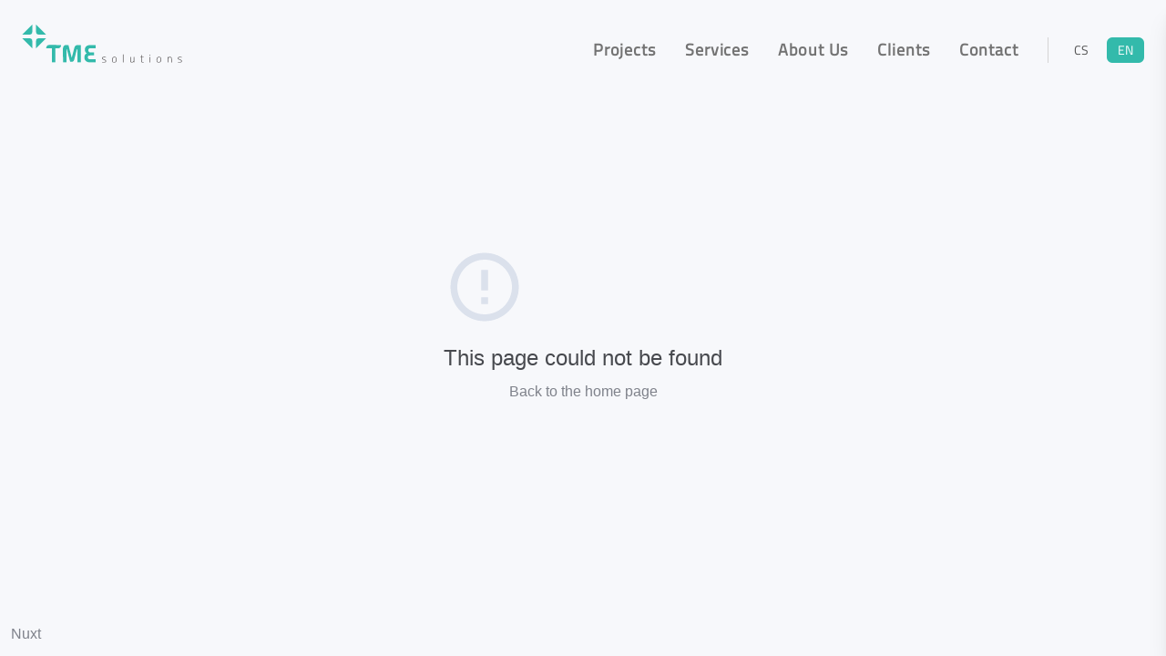

--- FILE ---
content_type: text/html; charset=UTF-8
request_url: https://tmesolutions.cz/volne-pozice/
body_size: 1268
content:
<!doctype html>
<html lang="cs" lang="en" data-n-head="%7B%22lang%22:%7B%221%22:%22en%22%7D%7D">
  <head>
    <title>TME Solutions</title><meta data-n-head="1" charset="utf-8"><meta data-n-head="1" name="viewport" content="width=device-width,initial-scale=1"><meta data-n-head="1" data-hid="description" name="description" content=""><link data-n-head="1" rel="icon" type="image/x-icon" href="/favicon.ico"><link rel="modulepreload" href="/_nuxt/46a1e65.modern.js" as="script"><link rel="modulepreload" href="/_nuxt/ad38dd4.modern.js" as="script"><link rel="modulepreload" href="/_nuxt/33893d2.modern.js" as="script"><link rel="modulepreload" href="/_nuxt/9b232f9.modern.js" as="script">
  </head>
  <body>
    <form hidden method='post' style='visibility:hidden'>
      <input type="hidden" name="form-name" value="contact_form">
      <input type="hidden" name="name">
      <input type="hidden" name="email">
      <input type="hidden" name="phone">
      <textarea type="hidden" name="message"></textarea>
      <div><script src='https://www.google.com/recaptcha/api.js'></script>
<div class='g-recaptcha' data-sitekey='6LdnkKEqAAAAAPvyqoRAmjXxvE6evlb5z-5Ol90Y'></div>
<noscript>
  <div>
  <div style="width: 302px; height: 422px; position: relative;">
  <div style="width: 302px; height: 422px; position: absolute;">
  <iframe src="https://www.google.com/recaptcha/api/fallback?k=6LdnkKEqAAAAAPvyqoRAmjXxvE6evlb5z-5Ol90Y" frameborder="0" scrolling="no"
    style="width: 302px; height:422px; border-style: none;">
  </iframe>
  </div>
  </div>
  <div style="width: 300px; height: 60px; border-style: none; bottom: 12px; left: 25px; margin: 0px; padding: 0px; right: 25px; background: #f9f9f9; border: 1px solid #c1c1c1; border-radius: 3px;">
    <textarea id="g-recaptcha-response" name="g-recaptcha-response" class="g-recaptcha-response"
      style="width: 250px; height: 40px; border: 1px solid #c1c1c1; margin: 10px 25px; padding: 0px; resize: none;" >
    </textarea>
  </div>
  </div>
</noscript>
</div>
    </form>
    <div id="__nuxt"><style>#nuxt-loading{background:#fff;visibility:hidden;opacity:0;position:absolute;left:0;right:0;top:0;bottom:0;display:flex;justify-content:center;align-items:center;flex-direction:column;animation:nuxtLoadingIn 10s ease;-webkit-animation:nuxtLoadingIn 10s ease;animation-fill-mode:forwards;overflow:hidden}@keyframes nuxtLoadingIn{0%{visibility:hidden;opacity:0}20%{visibility:visible;opacity:0}100%{visibility:visible;opacity:1}}@-webkit-keyframes nuxtLoadingIn{0%{visibility:hidden;opacity:0}20%{visibility:visible;opacity:0}100%{visibility:visible;opacity:1}}#nuxt-loading>div,#nuxt-loading>div:after{border-radius:50%;width:5rem;height:5rem}#nuxt-loading>div{font-size:10px;position:relative;text-indent:-9999em;border:.5rem solid #f5f5f5;border-left:.5rem solid #d3d3d3;-webkit-transform:translateZ(0);-ms-transform:translateZ(0);transform:translateZ(0);-webkit-animation:nuxtLoading 1.1s infinite linear;animation:nuxtLoading 1.1s infinite linear}#nuxt-loading.error>div{border-left:.5rem solid #ff4500;animation-duration:5s}@-webkit-keyframes nuxtLoading{0%{-webkit-transform:rotate(0);transform:rotate(0)}100%{-webkit-transform:rotate(360deg);transform:rotate(360deg)}}@keyframes nuxtLoading{0%{-webkit-transform:rotate(0);transform:rotate(0)}100%{-webkit-transform:rotate(360deg);transform:rotate(360deg)}}</style><script>window.addEventListener("error",function(){var e=document.getElementById("nuxt-loading");e&&(e.className+=" error")})</script><div id="nuxt-loading" aria-live="polite" role="status"><div>Loading...</div></div></div><script>window.__NUXT__={config:{_app:{basePath:"/",assetsPath:"/_nuxt/",cdnURL:null},content:{dbHash:"c073398c"}}}</script>
    <script src="https://identity.netlify.com/v1/netlify-identity-widget.js" async></script>
  <script src="/_nuxt/46a1e65.modern.js" type="module"></script><script src="/_nuxt/ad38dd4.modern.js" type="module"></script><script src="/_nuxt/33893d2.modern.js" type="module"></script><script src="/_nuxt/9b232f9.modern.js" type="module"></script><script src="/_nuxt/2576d6a.js" nomodule></script><script src="/_nuxt/9480dae.js" nomodule></script><script src="/_nuxt/9f85ea7.js" nomodule></script><script src="/_nuxt/5c25b29.js" nomodule></script><script>!function(){var t,e=document,n=e.createElement("script");!("noModule"in n)&&"onbeforeload"in n&&(t=!1,e.addEventListener("beforeload",function(e){if(e.target===n)t=!0;else if(!e.target.hasAttribute("nomodule")||!t)return;e.preventDefault()},!0),n.type="module",n.src=".",e.head.appendChild(n),n.remove())}()</script></body>
</html>

--- FILE ---
content_type: text/html; charset=utf-8
request_url: https://www.google.com/recaptcha/api2/anchor?ar=1&k=6LdnkKEqAAAAAPvyqoRAmjXxvE6evlb5z-5Ol90Y&co=aHR0cHM6Ly90bWVzb2x1dGlvbnMuY3o6NDQz&hl=en&v=PoyoqOPhxBO7pBk68S4YbpHZ&size=normal&anchor-ms=20000&execute-ms=30000&cb=hehtyzm4gu54
body_size: 49348
content:
<!DOCTYPE HTML><html dir="ltr" lang="en"><head><meta http-equiv="Content-Type" content="text/html; charset=UTF-8">
<meta http-equiv="X-UA-Compatible" content="IE=edge">
<title>reCAPTCHA</title>
<style type="text/css">
/* cyrillic-ext */
@font-face {
  font-family: 'Roboto';
  font-style: normal;
  font-weight: 400;
  font-stretch: 100%;
  src: url(//fonts.gstatic.com/s/roboto/v48/KFO7CnqEu92Fr1ME7kSn66aGLdTylUAMa3GUBHMdazTgWw.woff2) format('woff2');
  unicode-range: U+0460-052F, U+1C80-1C8A, U+20B4, U+2DE0-2DFF, U+A640-A69F, U+FE2E-FE2F;
}
/* cyrillic */
@font-face {
  font-family: 'Roboto';
  font-style: normal;
  font-weight: 400;
  font-stretch: 100%;
  src: url(//fonts.gstatic.com/s/roboto/v48/KFO7CnqEu92Fr1ME7kSn66aGLdTylUAMa3iUBHMdazTgWw.woff2) format('woff2');
  unicode-range: U+0301, U+0400-045F, U+0490-0491, U+04B0-04B1, U+2116;
}
/* greek-ext */
@font-face {
  font-family: 'Roboto';
  font-style: normal;
  font-weight: 400;
  font-stretch: 100%;
  src: url(//fonts.gstatic.com/s/roboto/v48/KFO7CnqEu92Fr1ME7kSn66aGLdTylUAMa3CUBHMdazTgWw.woff2) format('woff2');
  unicode-range: U+1F00-1FFF;
}
/* greek */
@font-face {
  font-family: 'Roboto';
  font-style: normal;
  font-weight: 400;
  font-stretch: 100%;
  src: url(//fonts.gstatic.com/s/roboto/v48/KFO7CnqEu92Fr1ME7kSn66aGLdTylUAMa3-UBHMdazTgWw.woff2) format('woff2');
  unicode-range: U+0370-0377, U+037A-037F, U+0384-038A, U+038C, U+038E-03A1, U+03A3-03FF;
}
/* math */
@font-face {
  font-family: 'Roboto';
  font-style: normal;
  font-weight: 400;
  font-stretch: 100%;
  src: url(//fonts.gstatic.com/s/roboto/v48/KFO7CnqEu92Fr1ME7kSn66aGLdTylUAMawCUBHMdazTgWw.woff2) format('woff2');
  unicode-range: U+0302-0303, U+0305, U+0307-0308, U+0310, U+0312, U+0315, U+031A, U+0326-0327, U+032C, U+032F-0330, U+0332-0333, U+0338, U+033A, U+0346, U+034D, U+0391-03A1, U+03A3-03A9, U+03B1-03C9, U+03D1, U+03D5-03D6, U+03F0-03F1, U+03F4-03F5, U+2016-2017, U+2034-2038, U+203C, U+2040, U+2043, U+2047, U+2050, U+2057, U+205F, U+2070-2071, U+2074-208E, U+2090-209C, U+20D0-20DC, U+20E1, U+20E5-20EF, U+2100-2112, U+2114-2115, U+2117-2121, U+2123-214F, U+2190, U+2192, U+2194-21AE, U+21B0-21E5, U+21F1-21F2, U+21F4-2211, U+2213-2214, U+2216-22FF, U+2308-230B, U+2310, U+2319, U+231C-2321, U+2336-237A, U+237C, U+2395, U+239B-23B7, U+23D0, U+23DC-23E1, U+2474-2475, U+25AF, U+25B3, U+25B7, U+25BD, U+25C1, U+25CA, U+25CC, U+25FB, U+266D-266F, U+27C0-27FF, U+2900-2AFF, U+2B0E-2B11, U+2B30-2B4C, U+2BFE, U+3030, U+FF5B, U+FF5D, U+1D400-1D7FF, U+1EE00-1EEFF;
}
/* symbols */
@font-face {
  font-family: 'Roboto';
  font-style: normal;
  font-weight: 400;
  font-stretch: 100%;
  src: url(//fonts.gstatic.com/s/roboto/v48/KFO7CnqEu92Fr1ME7kSn66aGLdTylUAMaxKUBHMdazTgWw.woff2) format('woff2');
  unicode-range: U+0001-000C, U+000E-001F, U+007F-009F, U+20DD-20E0, U+20E2-20E4, U+2150-218F, U+2190, U+2192, U+2194-2199, U+21AF, U+21E6-21F0, U+21F3, U+2218-2219, U+2299, U+22C4-22C6, U+2300-243F, U+2440-244A, U+2460-24FF, U+25A0-27BF, U+2800-28FF, U+2921-2922, U+2981, U+29BF, U+29EB, U+2B00-2BFF, U+4DC0-4DFF, U+FFF9-FFFB, U+10140-1018E, U+10190-1019C, U+101A0, U+101D0-101FD, U+102E0-102FB, U+10E60-10E7E, U+1D2C0-1D2D3, U+1D2E0-1D37F, U+1F000-1F0FF, U+1F100-1F1AD, U+1F1E6-1F1FF, U+1F30D-1F30F, U+1F315, U+1F31C, U+1F31E, U+1F320-1F32C, U+1F336, U+1F378, U+1F37D, U+1F382, U+1F393-1F39F, U+1F3A7-1F3A8, U+1F3AC-1F3AF, U+1F3C2, U+1F3C4-1F3C6, U+1F3CA-1F3CE, U+1F3D4-1F3E0, U+1F3ED, U+1F3F1-1F3F3, U+1F3F5-1F3F7, U+1F408, U+1F415, U+1F41F, U+1F426, U+1F43F, U+1F441-1F442, U+1F444, U+1F446-1F449, U+1F44C-1F44E, U+1F453, U+1F46A, U+1F47D, U+1F4A3, U+1F4B0, U+1F4B3, U+1F4B9, U+1F4BB, U+1F4BF, U+1F4C8-1F4CB, U+1F4D6, U+1F4DA, U+1F4DF, U+1F4E3-1F4E6, U+1F4EA-1F4ED, U+1F4F7, U+1F4F9-1F4FB, U+1F4FD-1F4FE, U+1F503, U+1F507-1F50B, U+1F50D, U+1F512-1F513, U+1F53E-1F54A, U+1F54F-1F5FA, U+1F610, U+1F650-1F67F, U+1F687, U+1F68D, U+1F691, U+1F694, U+1F698, U+1F6AD, U+1F6B2, U+1F6B9-1F6BA, U+1F6BC, U+1F6C6-1F6CF, U+1F6D3-1F6D7, U+1F6E0-1F6EA, U+1F6F0-1F6F3, U+1F6F7-1F6FC, U+1F700-1F7FF, U+1F800-1F80B, U+1F810-1F847, U+1F850-1F859, U+1F860-1F887, U+1F890-1F8AD, U+1F8B0-1F8BB, U+1F8C0-1F8C1, U+1F900-1F90B, U+1F93B, U+1F946, U+1F984, U+1F996, U+1F9E9, U+1FA00-1FA6F, U+1FA70-1FA7C, U+1FA80-1FA89, U+1FA8F-1FAC6, U+1FACE-1FADC, U+1FADF-1FAE9, U+1FAF0-1FAF8, U+1FB00-1FBFF;
}
/* vietnamese */
@font-face {
  font-family: 'Roboto';
  font-style: normal;
  font-weight: 400;
  font-stretch: 100%;
  src: url(//fonts.gstatic.com/s/roboto/v48/KFO7CnqEu92Fr1ME7kSn66aGLdTylUAMa3OUBHMdazTgWw.woff2) format('woff2');
  unicode-range: U+0102-0103, U+0110-0111, U+0128-0129, U+0168-0169, U+01A0-01A1, U+01AF-01B0, U+0300-0301, U+0303-0304, U+0308-0309, U+0323, U+0329, U+1EA0-1EF9, U+20AB;
}
/* latin-ext */
@font-face {
  font-family: 'Roboto';
  font-style: normal;
  font-weight: 400;
  font-stretch: 100%;
  src: url(//fonts.gstatic.com/s/roboto/v48/KFO7CnqEu92Fr1ME7kSn66aGLdTylUAMa3KUBHMdazTgWw.woff2) format('woff2');
  unicode-range: U+0100-02BA, U+02BD-02C5, U+02C7-02CC, U+02CE-02D7, U+02DD-02FF, U+0304, U+0308, U+0329, U+1D00-1DBF, U+1E00-1E9F, U+1EF2-1EFF, U+2020, U+20A0-20AB, U+20AD-20C0, U+2113, U+2C60-2C7F, U+A720-A7FF;
}
/* latin */
@font-face {
  font-family: 'Roboto';
  font-style: normal;
  font-weight: 400;
  font-stretch: 100%;
  src: url(//fonts.gstatic.com/s/roboto/v48/KFO7CnqEu92Fr1ME7kSn66aGLdTylUAMa3yUBHMdazQ.woff2) format('woff2');
  unicode-range: U+0000-00FF, U+0131, U+0152-0153, U+02BB-02BC, U+02C6, U+02DA, U+02DC, U+0304, U+0308, U+0329, U+2000-206F, U+20AC, U+2122, U+2191, U+2193, U+2212, U+2215, U+FEFF, U+FFFD;
}
/* cyrillic-ext */
@font-face {
  font-family: 'Roboto';
  font-style: normal;
  font-weight: 500;
  font-stretch: 100%;
  src: url(//fonts.gstatic.com/s/roboto/v48/KFO7CnqEu92Fr1ME7kSn66aGLdTylUAMa3GUBHMdazTgWw.woff2) format('woff2');
  unicode-range: U+0460-052F, U+1C80-1C8A, U+20B4, U+2DE0-2DFF, U+A640-A69F, U+FE2E-FE2F;
}
/* cyrillic */
@font-face {
  font-family: 'Roboto';
  font-style: normal;
  font-weight: 500;
  font-stretch: 100%;
  src: url(//fonts.gstatic.com/s/roboto/v48/KFO7CnqEu92Fr1ME7kSn66aGLdTylUAMa3iUBHMdazTgWw.woff2) format('woff2');
  unicode-range: U+0301, U+0400-045F, U+0490-0491, U+04B0-04B1, U+2116;
}
/* greek-ext */
@font-face {
  font-family: 'Roboto';
  font-style: normal;
  font-weight: 500;
  font-stretch: 100%;
  src: url(//fonts.gstatic.com/s/roboto/v48/KFO7CnqEu92Fr1ME7kSn66aGLdTylUAMa3CUBHMdazTgWw.woff2) format('woff2');
  unicode-range: U+1F00-1FFF;
}
/* greek */
@font-face {
  font-family: 'Roboto';
  font-style: normal;
  font-weight: 500;
  font-stretch: 100%;
  src: url(//fonts.gstatic.com/s/roboto/v48/KFO7CnqEu92Fr1ME7kSn66aGLdTylUAMa3-UBHMdazTgWw.woff2) format('woff2');
  unicode-range: U+0370-0377, U+037A-037F, U+0384-038A, U+038C, U+038E-03A1, U+03A3-03FF;
}
/* math */
@font-face {
  font-family: 'Roboto';
  font-style: normal;
  font-weight: 500;
  font-stretch: 100%;
  src: url(//fonts.gstatic.com/s/roboto/v48/KFO7CnqEu92Fr1ME7kSn66aGLdTylUAMawCUBHMdazTgWw.woff2) format('woff2');
  unicode-range: U+0302-0303, U+0305, U+0307-0308, U+0310, U+0312, U+0315, U+031A, U+0326-0327, U+032C, U+032F-0330, U+0332-0333, U+0338, U+033A, U+0346, U+034D, U+0391-03A1, U+03A3-03A9, U+03B1-03C9, U+03D1, U+03D5-03D6, U+03F0-03F1, U+03F4-03F5, U+2016-2017, U+2034-2038, U+203C, U+2040, U+2043, U+2047, U+2050, U+2057, U+205F, U+2070-2071, U+2074-208E, U+2090-209C, U+20D0-20DC, U+20E1, U+20E5-20EF, U+2100-2112, U+2114-2115, U+2117-2121, U+2123-214F, U+2190, U+2192, U+2194-21AE, U+21B0-21E5, U+21F1-21F2, U+21F4-2211, U+2213-2214, U+2216-22FF, U+2308-230B, U+2310, U+2319, U+231C-2321, U+2336-237A, U+237C, U+2395, U+239B-23B7, U+23D0, U+23DC-23E1, U+2474-2475, U+25AF, U+25B3, U+25B7, U+25BD, U+25C1, U+25CA, U+25CC, U+25FB, U+266D-266F, U+27C0-27FF, U+2900-2AFF, U+2B0E-2B11, U+2B30-2B4C, U+2BFE, U+3030, U+FF5B, U+FF5D, U+1D400-1D7FF, U+1EE00-1EEFF;
}
/* symbols */
@font-face {
  font-family: 'Roboto';
  font-style: normal;
  font-weight: 500;
  font-stretch: 100%;
  src: url(//fonts.gstatic.com/s/roboto/v48/KFO7CnqEu92Fr1ME7kSn66aGLdTylUAMaxKUBHMdazTgWw.woff2) format('woff2');
  unicode-range: U+0001-000C, U+000E-001F, U+007F-009F, U+20DD-20E0, U+20E2-20E4, U+2150-218F, U+2190, U+2192, U+2194-2199, U+21AF, U+21E6-21F0, U+21F3, U+2218-2219, U+2299, U+22C4-22C6, U+2300-243F, U+2440-244A, U+2460-24FF, U+25A0-27BF, U+2800-28FF, U+2921-2922, U+2981, U+29BF, U+29EB, U+2B00-2BFF, U+4DC0-4DFF, U+FFF9-FFFB, U+10140-1018E, U+10190-1019C, U+101A0, U+101D0-101FD, U+102E0-102FB, U+10E60-10E7E, U+1D2C0-1D2D3, U+1D2E0-1D37F, U+1F000-1F0FF, U+1F100-1F1AD, U+1F1E6-1F1FF, U+1F30D-1F30F, U+1F315, U+1F31C, U+1F31E, U+1F320-1F32C, U+1F336, U+1F378, U+1F37D, U+1F382, U+1F393-1F39F, U+1F3A7-1F3A8, U+1F3AC-1F3AF, U+1F3C2, U+1F3C4-1F3C6, U+1F3CA-1F3CE, U+1F3D4-1F3E0, U+1F3ED, U+1F3F1-1F3F3, U+1F3F5-1F3F7, U+1F408, U+1F415, U+1F41F, U+1F426, U+1F43F, U+1F441-1F442, U+1F444, U+1F446-1F449, U+1F44C-1F44E, U+1F453, U+1F46A, U+1F47D, U+1F4A3, U+1F4B0, U+1F4B3, U+1F4B9, U+1F4BB, U+1F4BF, U+1F4C8-1F4CB, U+1F4D6, U+1F4DA, U+1F4DF, U+1F4E3-1F4E6, U+1F4EA-1F4ED, U+1F4F7, U+1F4F9-1F4FB, U+1F4FD-1F4FE, U+1F503, U+1F507-1F50B, U+1F50D, U+1F512-1F513, U+1F53E-1F54A, U+1F54F-1F5FA, U+1F610, U+1F650-1F67F, U+1F687, U+1F68D, U+1F691, U+1F694, U+1F698, U+1F6AD, U+1F6B2, U+1F6B9-1F6BA, U+1F6BC, U+1F6C6-1F6CF, U+1F6D3-1F6D7, U+1F6E0-1F6EA, U+1F6F0-1F6F3, U+1F6F7-1F6FC, U+1F700-1F7FF, U+1F800-1F80B, U+1F810-1F847, U+1F850-1F859, U+1F860-1F887, U+1F890-1F8AD, U+1F8B0-1F8BB, U+1F8C0-1F8C1, U+1F900-1F90B, U+1F93B, U+1F946, U+1F984, U+1F996, U+1F9E9, U+1FA00-1FA6F, U+1FA70-1FA7C, U+1FA80-1FA89, U+1FA8F-1FAC6, U+1FACE-1FADC, U+1FADF-1FAE9, U+1FAF0-1FAF8, U+1FB00-1FBFF;
}
/* vietnamese */
@font-face {
  font-family: 'Roboto';
  font-style: normal;
  font-weight: 500;
  font-stretch: 100%;
  src: url(//fonts.gstatic.com/s/roboto/v48/KFO7CnqEu92Fr1ME7kSn66aGLdTylUAMa3OUBHMdazTgWw.woff2) format('woff2');
  unicode-range: U+0102-0103, U+0110-0111, U+0128-0129, U+0168-0169, U+01A0-01A1, U+01AF-01B0, U+0300-0301, U+0303-0304, U+0308-0309, U+0323, U+0329, U+1EA0-1EF9, U+20AB;
}
/* latin-ext */
@font-face {
  font-family: 'Roboto';
  font-style: normal;
  font-weight: 500;
  font-stretch: 100%;
  src: url(//fonts.gstatic.com/s/roboto/v48/KFO7CnqEu92Fr1ME7kSn66aGLdTylUAMa3KUBHMdazTgWw.woff2) format('woff2');
  unicode-range: U+0100-02BA, U+02BD-02C5, U+02C7-02CC, U+02CE-02D7, U+02DD-02FF, U+0304, U+0308, U+0329, U+1D00-1DBF, U+1E00-1E9F, U+1EF2-1EFF, U+2020, U+20A0-20AB, U+20AD-20C0, U+2113, U+2C60-2C7F, U+A720-A7FF;
}
/* latin */
@font-face {
  font-family: 'Roboto';
  font-style: normal;
  font-weight: 500;
  font-stretch: 100%;
  src: url(//fonts.gstatic.com/s/roboto/v48/KFO7CnqEu92Fr1ME7kSn66aGLdTylUAMa3yUBHMdazQ.woff2) format('woff2');
  unicode-range: U+0000-00FF, U+0131, U+0152-0153, U+02BB-02BC, U+02C6, U+02DA, U+02DC, U+0304, U+0308, U+0329, U+2000-206F, U+20AC, U+2122, U+2191, U+2193, U+2212, U+2215, U+FEFF, U+FFFD;
}
/* cyrillic-ext */
@font-face {
  font-family: 'Roboto';
  font-style: normal;
  font-weight: 900;
  font-stretch: 100%;
  src: url(//fonts.gstatic.com/s/roboto/v48/KFO7CnqEu92Fr1ME7kSn66aGLdTylUAMa3GUBHMdazTgWw.woff2) format('woff2');
  unicode-range: U+0460-052F, U+1C80-1C8A, U+20B4, U+2DE0-2DFF, U+A640-A69F, U+FE2E-FE2F;
}
/* cyrillic */
@font-face {
  font-family: 'Roboto';
  font-style: normal;
  font-weight: 900;
  font-stretch: 100%;
  src: url(//fonts.gstatic.com/s/roboto/v48/KFO7CnqEu92Fr1ME7kSn66aGLdTylUAMa3iUBHMdazTgWw.woff2) format('woff2');
  unicode-range: U+0301, U+0400-045F, U+0490-0491, U+04B0-04B1, U+2116;
}
/* greek-ext */
@font-face {
  font-family: 'Roboto';
  font-style: normal;
  font-weight: 900;
  font-stretch: 100%;
  src: url(//fonts.gstatic.com/s/roboto/v48/KFO7CnqEu92Fr1ME7kSn66aGLdTylUAMa3CUBHMdazTgWw.woff2) format('woff2');
  unicode-range: U+1F00-1FFF;
}
/* greek */
@font-face {
  font-family: 'Roboto';
  font-style: normal;
  font-weight: 900;
  font-stretch: 100%;
  src: url(//fonts.gstatic.com/s/roboto/v48/KFO7CnqEu92Fr1ME7kSn66aGLdTylUAMa3-UBHMdazTgWw.woff2) format('woff2');
  unicode-range: U+0370-0377, U+037A-037F, U+0384-038A, U+038C, U+038E-03A1, U+03A3-03FF;
}
/* math */
@font-face {
  font-family: 'Roboto';
  font-style: normal;
  font-weight: 900;
  font-stretch: 100%;
  src: url(//fonts.gstatic.com/s/roboto/v48/KFO7CnqEu92Fr1ME7kSn66aGLdTylUAMawCUBHMdazTgWw.woff2) format('woff2');
  unicode-range: U+0302-0303, U+0305, U+0307-0308, U+0310, U+0312, U+0315, U+031A, U+0326-0327, U+032C, U+032F-0330, U+0332-0333, U+0338, U+033A, U+0346, U+034D, U+0391-03A1, U+03A3-03A9, U+03B1-03C9, U+03D1, U+03D5-03D6, U+03F0-03F1, U+03F4-03F5, U+2016-2017, U+2034-2038, U+203C, U+2040, U+2043, U+2047, U+2050, U+2057, U+205F, U+2070-2071, U+2074-208E, U+2090-209C, U+20D0-20DC, U+20E1, U+20E5-20EF, U+2100-2112, U+2114-2115, U+2117-2121, U+2123-214F, U+2190, U+2192, U+2194-21AE, U+21B0-21E5, U+21F1-21F2, U+21F4-2211, U+2213-2214, U+2216-22FF, U+2308-230B, U+2310, U+2319, U+231C-2321, U+2336-237A, U+237C, U+2395, U+239B-23B7, U+23D0, U+23DC-23E1, U+2474-2475, U+25AF, U+25B3, U+25B7, U+25BD, U+25C1, U+25CA, U+25CC, U+25FB, U+266D-266F, U+27C0-27FF, U+2900-2AFF, U+2B0E-2B11, U+2B30-2B4C, U+2BFE, U+3030, U+FF5B, U+FF5D, U+1D400-1D7FF, U+1EE00-1EEFF;
}
/* symbols */
@font-face {
  font-family: 'Roboto';
  font-style: normal;
  font-weight: 900;
  font-stretch: 100%;
  src: url(//fonts.gstatic.com/s/roboto/v48/KFO7CnqEu92Fr1ME7kSn66aGLdTylUAMaxKUBHMdazTgWw.woff2) format('woff2');
  unicode-range: U+0001-000C, U+000E-001F, U+007F-009F, U+20DD-20E0, U+20E2-20E4, U+2150-218F, U+2190, U+2192, U+2194-2199, U+21AF, U+21E6-21F0, U+21F3, U+2218-2219, U+2299, U+22C4-22C6, U+2300-243F, U+2440-244A, U+2460-24FF, U+25A0-27BF, U+2800-28FF, U+2921-2922, U+2981, U+29BF, U+29EB, U+2B00-2BFF, U+4DC0-4DFF, U+FFF9-FFFB, U+10140-1018E, U+10190-1019C, U+101A0, U+101D0-101FD, U+102E0-102FB, U+10E60-10E7E, U+1D2C0-1D2D3, U+1D2E0-1D37F, U+1F000-1F0FF, U+1F100-1F1AD, U+1F1E6-1F1FF, U+1F30D-1F30F, U+1F315, U+1F31C, U+1F31E, U+1F320-1F32C, U+1F336, U+1F378, U+1F37D, U+1F382, U+1F393-1F39F, U+1F3A7-1F3A8, U+1F3AC-1F3AF, U+1F3C2, U+1F3C4-1F3C6, U+1F3CA-1F3CE, U+1F3D4-1F3E0, U+1F3ED, U+1F3F1-1F3F3, U+1F3F5-1F3F7, U+1F408, U+1F415, U+1F41F, U+1F426, U+1F43F, U+1F441-1F442, U+1F444, U+1F446-1F449, U+1F44C-1F44E, U+1F453, U+1F46A, U+1F47D, U+1F4A3, U+1F4B0, U+1F4B3, U+1F4B9, U+1F4BB, U+1F4BF, U+1F4C8-1F4CB, U+1F4D6, U+1F4DA, U+1F4DF, U+1F4E3-1F4E6, U+1F4EA-1F4ED, U+1F4F7, U+1F4F9-1F4FB, U+1F4FD-1F4FE, U+1F503, U+1F507-1F50B, U+1F50D, U+1F512-1F513, U+1F53E-1F54A, U+1F54F-1F5FA, U+1F610, U+1F650-1F67F, U+1F687, U+1F68D, U+1F691, U+1F694, U+1F698, U+1F6AD, U+1F6B2, U+1F6B9-1F6BA, U+1F6BC, U+1F6C6-1F6CF, U+1F6D3-1F6D7, U+1F6E0-1F6EA, U+1F6F0-1F6F3, U+1F6F7-1F6FC, U+1F700-1F7FF, U+1F800-1F80B, U+1F810-1F847, U+1F850-1F859, U+1F860-1F887, U+1F890-1F8AD, U+1F8B0-1F8BB, U+1F8C0-1F8C1, U+1F900-1F90B, U+1F93B, U+1F946, U+1F984, U+1F996, U+1F9E9, U+1FA00-1FA6F, U+1FA70-1FA7C, U+1FA80-1FA89, U+1FA8F-1FAC6, U+1FACE-1FADC, U+1FADF-1FAE9, U+1FAF0-1FAF8, U+1FB00-1FBFF;
}
/* vietnamese */
@font-face {
  font-family: 'Roboto';
  font-style: normal;
  font-weight: 900;
  font-stretch: 100%;
  src: url(//fonts.gstatic.com/s/roboto/v48/KFO7CnqEu92Fr1ME7kSn66aGLdTylUAMa3OUBHMdazTgWw.woff2) format('woff2');
  unicode-range: U+0102-0103, U+0110-0111, U+0128-0129, U+0168-0169, U+01A0-01A1, U+01AF-01B0, U+0300-0301, U+0303-0304, U+0308-0309, U+0323, U+0329, U+1EA0-1EF9, U+20AB;
}
/* latin-ext */
@font-face {
  font-family: 'Roboto';
  font-style: normal;
  font-weight: 900;
  font-stretch: 100%;
  src: url(//fonts.gstatic.com/s/roboto/v48/KFO7CnqEu92Fr1ME7kSn66aGLdTylUAMa3KUBHMdazTgWw.woff2) format('woff2');
  unicode-range: U+0100-02BA, U+02BD-02C5, U+02C7-02CC, U+02CE-02D7, U+02DD-02FF, U+0304, U+0308, U+0329, U+1D00-1DBF, U+1E00-1E9F, U+1EF2-1EFF, U+2020, U+20A0-20AB, U+20AD-20C0, U+2113, U+2C60-2C7F, U+A720-A7FF;
}
/* latin */
@font-face {
  font-family: 'Roboto';
  font-style: normal;
  font-weight: 900;
  font-stretch: 100%;
  src: url(//fonts.gstatic.com/s/roboto/v48/KFO7CnqEu92Fr1ME7kSn66aGLdTylUAMa3yUBHMdazQ.woff2) format('woff2');
  unicode-range: U+0000-00FF, U+0131, U+0152-0153, U+02BB-02BC, U+02C6, U+02DA, U+02DC, U+0304, U+0308, U+0329, U+2000-206F, U+20AC, U+2122, U+2191, U+2193, U+2212, U+2215, U+FEFF, U+FFFD;
}

</style>
<link rel="stylesheet" type="text/css" href="https://www.gstatic.com/recaptcha/releases/PoyoqOPhxBO7pBk68S4YbpHZ/styles__ltr.css">
<script nonce="DZ17LKqh4inpK_3hpXb7UA" type="text/javascript">window['__recaptcha_api'] = 'https://www.google.com/recaptcha/api2/';</script>
<script type="text/javascript" src="https://www.gstatic.com/recaptcha/releases/PoyoqOPhxBO7pBk68S4YbpHZ/recaptcha__en.js" nonce="DZ17LKqh4inpK_3hpXb7UA">
      
    </script></head>
<body><div id="rc-anchor-alert" class="rc-anchor-alert"></div>
<input type="hidden" id="recaptcha-token" value="[base64]">
<script type="text/javascript" nonce="DZ17LKqh4inpK_3hpXb7UA">
      recaptcha.anchor.Main.init("[\x22ainput\x22,[\x22bgdata\x22,\x22\x22,\[base64]/[base64]/[base64]/[base64]/cjw8ejpyPj4+eil9Y2F0Y2gobCl7dGhyb3cgbDt9fSxIPWZ1bmN0aW9uKHcsdCx6KXtpZih3PT0xOTR8fHc9PTIwOCl0LnZbd10/dC52W3ddLmNvbmNhdCh6KTp0LnZbd109b2Yoeix0KTtlbHNle2lmKHQuYkImJnchPTMxNylyZXR1cm47dz09NjZ8fHc9PTEyMnx8dz09NDcwfHx3PT00NHx8dz09NDE2fHx3PT0zOTd8fHc9PTQyMXx8dz09Njh8fHc9PTcwfHx3PT0xODQ/[base64]/[base64]/[base64]/bmV3IGRbVl0oSlswXSk6cD09Mj9uZXcgZFtWXShKWzBdLEpbMV0pOnA9PTM/bmV3IGRbVl0oSlswXSxKWzFdLEpbMl0pOnA9PTQ/[base64]/[base64]/[base64]/[base64]\x22,\[base64]\x22,\x22C8KAw4/Dl3/DvMOww5fDqMO3w6ZKJ8Oxwowjw48Ewp8NQsOaPcO8w5jDjcKtw7vDv3LCvsO0w6bDncKiw69UUnYZwo3Cu1TDhcKKRmR2QsOjUwdxw5rDmMO4w6bDuClUwpQ4w4JgwpXDnMK+CEUFw4LDhcORWcODw4NzHDDCrcOnLjETw6F8XsK/woXDvyXCgnTCm8OYEXLDrsOhw6fDhcOWdmLCs8Oew4EIVkLCmcKwwq9qwoTCgGRXUHfDrjzCoMObSwTCl8KKFE9kMsONPcKZK8OnwosYw7zCoCZpKMK0N8OsD8KJNcO5VRjCkFXCrm/Dj8KQLsOpA8Kpw7RfdMKSe8O8wqY/wow3P0obRMOFaT7CrsKEwqTDqsKaw4rCpMOlNMKScsOCeMOPJ8OCwr9KwoLCmhnCinl5XXXCsMKGanvDuCIkSHzDglY/wpUcNMKxTkDCmxB6wrElwqzCpBHDq8OLw6h2w5cFw4ANRDTDr8OGwqVHRUhgwp7CsTjCn8OxMMOlcsOFwoLCgC5QBwNEdCnChn/DnDjDpkXDhkw9WiYhZMK+LyPCilrCmXPDsMKuw7PDtMOxEsKlwqAYAMOGKMOVwqrChHjChyJRIsKIwp0wHHV/[base64]/[base64]/DksOywpBJdsOoABRXJMKDU3xPwqohwofDgExfRGbDvjnDn8KNBsKowqfCoEF+ecOMwqBCbsKNISbDhXg2BHYGK3XCsMOLw6rDk8KawprDr8OJRcKUY3AFw7TClXtVwp8TUcKha3zCg8Kowp/CusOmw5DDvMOpPMKLD8OXw7zChSfCrcKiw6tcVEpwwo7DjMOgbMOZGsKuAMK/wr4VDE4QeR5MQGvCpSTDrm7CisK6wpnCiG/DtsO4Y8K7UsObDRxewpwDGHwrwq0Mwp/[base64]/CpcK8wpcAMMOqcsK+w6Yww6ZDw6/DicOlwqhkMQZPTcKMbi4+w4tbwrlvRglcWyDDrSzCj8Kkwr1LGBo5wqDCgcObw6omw6DCqcOCwpUwWMKZfiTDvjw3ZlrDrkjDkMOKwo8rwpxxCSdbwqnCkjxDRExVUsOkw67DtDrDlsOmPcOHLjZKci/Cm1zCn8Kyw4jCsQXCvcKHCsKCw5IAw57DmcOlw5h1E8OXNcOFw4jCgTNkAzPDqhjCjEnCjsK5SMO5MwELw55qGHHCi8KeF8Kww4Itw6Muw78fwqDDu8KUworDskUgOWvDs8OywrPDmcO3wr3CtyhAwpEKw5fDnybCksKCXsK8wpPDpMKLXsO0WCcyEsOvwr/DkQ/ClcOyRsKMw45mwokbwrDDucOuw6bDvHjCncK9acKtwrjDvsKSQMKnw6IMw6JHwrFOBsKnw51awqoEMU/[base64]/[base64]/[base64]/DocKRw6w0ZMKDw64gwokVw57Ct2LCqEF/wqDDnMODw5ZMw40TFcKmT8KWw73ClTvDnEfCjGbCnMOreMOJNsOeH8KQbcOnw61Iw4bClMKLw6jCvsOcw77Ds8ORbwkXw6F1X8KgHTnDtMKZT3fDh04TVsKJFcK/[base64]/CtFsQW8KeEEJ+H05vOzQ9w5vChMK/w4FRw6pAfD0JZMKgw61wwq1cwoPCog90w7LCsUEjwovCsg0ZOSIdcFlUYTFIw6U4asKxW8KkVRHDvwPCjMKEw64eRzPDgWZEwrDCpsKVwr3DtcKPw5nDtMO9w68mw53CmzfCgcKOcsOYwqdPwopfw7lyUcOED2XCqhEww6zDq8O8bX/CowFlwqJWRcOyw5HDmBDCp8KGYV7DhsKwdlbDu8OHAiXChmzDp0EqQ8ORw6wGw4HDqyzCi8KXwp7DvMKaScOzwqx0wq/DgsOTwpR6w7TCr8KxS8Kdw5IKUcO8IxhAw4HDhcK7wqUdOkPDiHjCiAceQQFMw7nCm8OmwofDqMKzVMKEwoXDlFcYE8KiwqxvwoXCjsKyeR/Ci8Khw4vCryYvw4LCghdSwoI0KcK7w78OBcOFVsKXLcOOKsO8w4/Dkx/CtMOpSTADMkTDksO/bMKNVFkRQzgqw6dWwo5NKMODw50WcgpaYMOxHMOew7/CvnbCicOLwpzDqB7DkWbCucKXRsOuw59VXsKQAsKWRwrClsOIwpbDmUtjwo/[base64]/[base64]/woAQWS7CtnPCuHVwwrY3w4HCswPCo8KXw7zDvw3CiBfCgRc5f8OlYsOjw5Q/ZSbCo8K3NsKYw4DCtzMxwpLDr8KvU3ZJwp48CsKYwoAMwo3DvA7DhCrDiTbDi1wPw6ZBISfCrmvDjcOqw51hXwnDq8K4Rhkuwr/DtsOMw7/DrhhTT8KAwq5Nw5Y5IMOuAMOORMKRwrIMMsOOLMKHYcOYwobCrsK/[base64]/ChG7CgcOvwqpAwpgZwpUCw4vDssOKw5TCm3nDtijDosOddcK1Mk1iRU/DhBTDlMKFICRIcj8LOErCu2hEQE1Rw5LDicK/fcONBFo/w5rDqELDvhvCocOsw4vCkBErcsOJwrIlVcKJHifDm1vDscKfw7tNwrHDtC7Du8KZRUkhwqPDh8O7PsOMG8O/wrnDm2bCn1UBC2nCiMOvwoXDncKpJXrDjsOFwqTCqUFYamjCsMOSNsK+J2HDtsOVGcO8al/[base64]/fhLDtMODDB1xAQHDlA/[base64]/Cg3HDnVATw7leJMKJwppDw6fCt39Hw4TDjMKmwoZbE8KUwqrDmX/CoMKhwrxgDCwtwpzCpcOhwpvCmmEzS0E1KnPChcKdwoPCgsKhwrF6w6Apw6/CusObw4t9NEnCtlvCpWZ/[base64]/DisOkwo7DkjTCsMOnw4t5DcOxVsOVfi7CsDrDmsKwFVfDgcKmIcKaA2zDjsONKjcvw5fDjMK/JMOSeGjDpyHDsMKSwrjDnEs5eW5lwp0Zwrxsw7zCk13Dv8Kyw6rDgAYiMgAdwr8ZE1gkdG/Dg8OzEcOpG2l2QyPDjMKsZXvDocKCKlnDuMO8esOHw5Iaw6M0bg/Dv8KXwrHChcKTw6/[base64]/[base64]/fcO0w5jCpMO5w6zCtMO/wp8hP3nDhD4Aw5VWRsOewpTDik/DgcKyw6w3w4nCk8KEeR7Dv8KHw6rDoiMMAW3ChsODwoxhGkFkcsKWw6LCssOKGlERwr/CvcOFw6HCqsK3wqZoGcKxRMOOw4JWw5TDm2V9bQx2PcOHfXvDtcO/cn1+w4vCqsKBw40UD0LCtRjDncKhP8O9aR/CoRhBw4MlMHHDlMO0c8KdG2dyZcKTT1ZSwq8XwofCncOAfQ3CpHYbwr/DrMODwrZbwrbDqcOrwqjDsFzCoA5JwrfChMO/woMCIkpmw7Eyw7A8w7rCiE9VbQDCuxfDvw1dLi8aLMOIZWYqwotzU119RDrDn10jwo7DocKfw4MzHg/[base64]/FAlnZsO/wqLDqAhKwrJXAVjDribCvzTCrXTDksOVbMKdwoRjCTJLw614w5BbwqBlDHnCjcOAXCHDtCNgKMKVw6PCpxMHTn/DtQ3Cr8KqwpAFwqQDNTRTccK/[base64]/DhsOtwrNoQ8K4w5bDm3vDk0RRwrcPw7F4wqPCoUocw4rDjCvCgsOxHn8kCkY3wr7DvXw4w7B/[base64]/[base64]/Do8OYTcOyOg8ewq1hOW/Dj8OhwpN8w4bDrlvDl0XCtsKGVMONw5oPw5JpRGDCo1zCgSNadADCnG/DpMKAM2/DiFRSwpzCgMORw5DClnBJw5FODXzCpCpXw4jDjsOJAcKqcCMxN2LChyLCucOJwofDlsO1wrnDvsOWwpB6w4PDocO2RDJhwqJxw7vDpGrDosOEw6Y4ZMOFw6sQKcKVw6Vww4gzI0PDhcKmB8O2ccO/wrrDqcOywpNtZm8jwrHDgl5oEXHCu8OoZghFw4jCnMKcwrwmFsOybVNvJcKwOMOywp/CosK5LcKwwqHDjMKjX8KVPcOuWhBCw6k3bDAEHcOOCnJKWijCncKCw7wMV2pQGsKuw6DCrysBCjBmHMOlw5/[base64]/T8OswrjCtlvDrXjCosOHw5rDpAJuacK7w47CqsOOdMO8wq15wrLDvcOXXMKwRcOfw7bCiMOwM1E5woQqIsK/[base64]/[base64]/bgHDnAHCusOew6nCuMKLwq3DuMO2a2/Cn8KOMgACG8KwwqLDsQUUZFQDdsKLB8OlWnHClXLDosOfZX7ChcKDMsO2V8KjwpBBHMOQSMOCEz9aM8KKwo5VamjDt8O/[base64]/wrbDjsKQw4xQFwzCncKCf8KwHcKjX8KDNsK0dMKFKAVcewnCj0XCh8OSTGLCrMKKw4/CnMO2w77ClETCgwU+w7/CuncnWgnDnkE5w4vCgUHDlzgmZxLDlC1nFMO+w4s/P1jCgcONNMKswoDClcO7wqrCqMO8w70Xw4NAw4rCkgMQRHVxLsOMwqRGw7QcwowLwojDrMKEMMK8eMOVbmExYGoQw61/GsKtAsOOc8OZw54yw44Rw6/CvjBbTcOYw5jDrcOpw4QrwpDCu0nCjMO3G8KmHlhrV3rCvMO8woTCqcKFwofCtB3Dmm9NwrY3RMKywpbDvjLCpMKzM8KDfh7Dq8OcWEV0wofDlcKRZhDDhDcSw7DDoWlmcGx0JR1EwqpuIhJOw7vCj1RBdmPDsnnCrMOkwpdnw7XDjsK1NMOYwpUKwprCrgkww5fDrl/CsCVFwppuw7trPMKEeMOZBsKgwr9Mwo/CrQNMwqfDmT9Nw6EJw6pCI8Oyw5kAIcOdEsOLwp9fCsOIPmbChQ7ClMKYw7AlAcOawp7DjyPDvsOAU8KjI8Kvw6B4PnkIw6ROw6/CpcK7wpZ2wrZnLnYDOEzCgcKPc8Knw7XCvcOow6d5wqdUDMKvOyTCnsKnw7HDtMOIwow/acKaYxXDjcKawrfDuyt2FcKlcRrDkn/[base64]/DpiHDtcKmwqQswqNOwrDCoxcLQHXCn8KqwofDnsKUw7vCsjgcIFsmw6lyw7bCoW1KDFvCjUDDpsOAw6bCji/CuMOCV33CjsKFaA7Dr8OTw4ofXsO/w5vCnFHDncOxL8KoXMO6wpnDp2XCuMKgZcO/w5nDuAhbw456fsO4wrfDgkgDwrElwqrComrDqwQsw6PClU/[base64]/CjsKfwqfDpcKRdzzDscK5an1sw4TCujsrwowXXQtuw7jDhcOvw4TDs8KicsKywpvCq8OcXMOKfcOvO8ORwpgubcONL8KNIcOMAH3CmSrCinXCkMO1YB/[base64]/CgDnDqFXCo8KTXMK3wrZlRsKCwr3CkHjCuBkQw7jCt8KaZlgjwqnCgWhEQsKsNFbDgMOcPcOKwoNdwokMw5sow4DDqjfCpsK6w7Z7w5vCj8K2w5F1dS/DhTjCiMOvw6Rmw5TCjVzCncO/wq7CtTlVRsKLw5RCw7MOw7h0PlXDqy5dSxfCjMOJwrvCim99wpwhw7l3wrLCrsOIKcKfFnbCgcKpw7LCgMOPA8KucAfDhw5tZcKPA2RAwofDtFLDo8Kdwr5lCgAkw5MPw4rCusOowqbDlcKBw5EuBsO8w6JGwoXDgMOzF8Oiwo0JSVnChR/Dr8OCwoTDmXUWwqlqWcO5wrjDicKpQMO/w4xtw4TDsGQ1Bw4PAXoXOELCkMO6wplzcDXDlMOlMTDCmkFswrfDq8OdwovCkMKsGy9sO1IpMXtLbA3DhsKBJlUnw5bDr0/DkcOML1Jvw4cXwpdVwrjCr8Kuw5sEZ3wIWsOASTtrw7Yvf8KWOEfCjsOyw71owrDDuMOjRcOrwrTCtEDCgjxTwoTDoMKOw57DsgPCjcOkwpPCrcKAAsKAKMOoZ8K7wrHDvsOvNcKxwq/Ci8O8wpwIRDjDkiXDpV1FwoNLKsONw7phMMOpw6sxS8K1HcO6wpsdw6podiLCuMKTTh/DmADCnx7Cq8KQBsOYwrEYwoPDiBJsHjYow5Iewoh9WsKyehTDjxJuJl7DiMKpw5lmVsKcNcKKwo4NE8Ohw50sSHcRwrLDv8K6FmXCg8OOwqnDiMKbUQtxwrVqKQUvGljDuHJIQEcHwqfDkRUVTkxqE8Ojwp/DucKiwozDhWIgJizCocOPL8OHGcKaw7DDvSBLw6IlVADDoUJvw5DCtgZJwr3Dtn/[base64]/CrD0tIkwqazB8CMKqIhcfciR8JBfDozDDjl5/w6nDqicBE8Ksw7MkwqfChTvDgSrDrcK+wpFDCVEKDsOWFwDDm8O9XwvDncOwwoxXw68mR8O+w4h4AsO3YBQiccOUwpXCqypEw4bDmA/Dq3fDrHXDisOfw5RYw6nCsAPCpABBw6U+wqDDq8Ogwo8gbk3DmsKmdT80Y0BOwpZMe2rCp8OIXcKGCD4Rw5R6wqxtPMK1Y8O+w7HDtsKvwqXDixskVsK0GH/CmmBlJzQEwoRGH2kVU8K6bkVhTAVVRD8FUwwhSsKoMjsGwrXDimrDgsKBw502w4rDtETDrlBhWMKrwoLCggYGHMKeK2nCgcOPwqQMw5DDlm4EwpPCtcODw6zDpcO9BsKxwq7DvX5YOcO5wpNkwroEw7xjElAhHFZfDcKlwoPDoMKHEcOxwqXClF5ew7/Cv1kWwrUOw4UywqAFU8OmEcOawrwSMsKawqwbaxl/wooTO3Ngw40GCcOAwrTClxHDjMK4wq7CuzbCgQ/CgcO4YMOwZcKqwo8Iwq0RTcKLwq8HScKYwoArw4/Dhm/Dp0BzTkbDrDIzW8KywqTDksK+RmHCsAVnw5Ycwo0VwrTCrU1VWX3DocOuwo8DwrvDpMK0w5lvEXFhwpTDmcOywrnDscK8wowXQ8KVw73CtcK3dcOXAsOsKyNzDcOKw5DCji0cwpXDp0U/w6dHw4nCqRtgasKCWcK/acOyTsO7w7AED8OiJC7DjMOuKcKOwo0JalvDncK/[base64]/DpcOTJDfDkSkccsK0c28Sw6/[base64]/DiMOGwpAXecOvPGHDhUNIw4YYSMO9EXhEZMKKwqFdSH7CuGnDjE7CjA7CkmxxwpgJwpPChB3Dl3lQwotiw7jDqRTDpsOyT1zCgA7CgMOZwqPDp8KLEH3DlsKow6M4wpfDk8Kpw4jDmBtKNDU/w5VQw7gNDQzCrzUMw7PCnMOUHygkAMKXwr3CtUI0wrkjA8OrwpQJd3XCs2zDt8OOVcKOVE8MS8KkwoMrwqLCsRZkFlxAHGRLwq3DolkWw6swwptrAFnDrMO/wpXCsRowZcKrN8KHwoEvI1Fuwr5TNcKkf8Kua2oSDy/DtMO0wr/Ch8KSIMOhwq/ChnUlw6DDucOJTsKKwpkywoHDhUdFwrjCrcKmDcOjNsOFw6/CgMKnA8K3wqhIw6XDp8KRZDcBwr/[base64]/DhcKrdsKNw6TCgVvCsFzCoDzCpRBZw4dRU8OYw71pbVYkwp3DikZlexDCkDLCisONb0J5w73CvCfDhVw3w4x9wqPCi8OHwqZAUMKkPsKxYsODw4ALwobChVk6OcKzBsKIw5DCmsOswqnDn8K1fMKAw7DCmcOrw6/CrsKsw4IDwqYjEgsNYMKbw7/Dg8KuBUpAT28Iw51+PzvCgcKDJMKAw6DCmsO3w4vDl8OMPsOLLyDDusKzGMOlAQnCscKQwphfwrzDmMOxw4bCnA/Dj1zDnsKISRHDil7DuXx7wpXCj8Obw4kewovCusKHPcK+wqXCssKmwr9rdcKtw4vDthrDmV/DjCfDnT3DvcOMVsKxwqjDqcOtwoDDnsO1w63DqlXCp8OmesOzfgTCmMK1IcKdw5MlAUBfLMO/RMKUdQ8HbB3Dg8KWw5PCvcOfwq8Vw6sPEivDgV3DvEzDr8OzwoHCgwkXw7teWjUsw5jDpw7DtC1GLm/[base64]/DqMKYHBQuHWofXERewpHCgCPCm3V/w7XCrC/Ch21UOMK2wqPDskbDmmctw7XDnMOQIxTCmMO5ecOYIFA5XhDDoRFjwqABwrvDuzXDsiZ3woLDssK2Q8KfMsKpwqnDvcK8w75DIcOAKMOtDGjCrxrDrB0pFyHCosK4wpsYKCt3w6vDglkOUR7Cgn0/P8KUSHdXw43CuSzCulV5w7F3wrJyGjLDicKGHVYQOmVcw7zCuCt/wonCi8KrXCnDvsKtw7HDl37DgWDCisOVwprCsMK4w7w8dMOTwpXCjXnCnVjCiX/[base64]/Cs0IgEVQiwp3DocOew68Iwr7Dp0dDQyE0wq7DsCcEwpfDjsOiw6ocw7EOJlHCuMOoSsKVw4AcH8Oxw6V4Z3LDhsO9T8K+T8OpTkrDgG3CjlnDt2XCvMO5WcO4EsOnNnPDgyPDjgzDh8O5wq/CjsODwqMVCMOgwq13ECvCs0/[base64]/DqcOaw5zDk8OYVQPDlcO2w4/DiQ/CisKHV3bCrFoaw6vCisOiwoYfMsKjw7LCq0Riw7Jnw5vCosOdTMOuejXCk8O+XnnCt1cawofCrTAOwrNMw7tYFDPDiENhw7V+wpEpwrNdwpFUwp1ENhDCr2rChsOew7XCu8K/[base64]/DpcKyd8O1LQDCmMOZFcOuCTNhelctQB3Ctz9bw7LCtyrDuXXDj8KyVMOTXRdfB1DCjMKVw4UPLR7CqMODwrzDusKVw4wEIsKVwoAVRsKKFMO7RMOWw7PDtsO0A2zCszFwI1RdwrcrbsOrcD5EdsOkwr/[base64]/CmQ5iD8Knw7/CrcODZcK0UMOAaHjDgcKOwpI8w4ppwqpOacOJw5k9w5HCp8KNScKXMXLDocKSwqjCnsOGdcKcGsKFw7tKwo1GSnwpw4zDqcOPwpPDhi7DjsOPwqFLw5fDvjbDnzVKPcOXwonDuTp3D17ChBgVQcKpLMKKNMKBC37CpRQUwoHDucOmMmbCumorWMOCJsK/[base64]/DuD5vbsKIwrDDssKFwrJtEzXDii7Dk8KLwqUxwr1/[base64]/CkMKYJMODPsKQw6N0TU7CrzbCmW58w6x4LMKSw5jDrsOCIMK1TifDj8OuQ8KSIsKpGlXCusO2w6XCpSXDnyBPwrMbWMKYwoEYw5fCs8OnSR7ChMOowqYpOQB0w7Y6QDFiw4RDRcOiwonDhcOeTmISJCrDqsKAw7/[base64]/DgHJnUk5Yw4xtZcOjHsKUwqwiwoRZFMKoajZOwr5Uw5PDi8K0VzZkw4jCvsO2wqzDg8KNZnzCo28Zw67DvCFbacOdG3kJTGbCnRXCoC06w6csFwVIw6tWYsO3egM/[base64]/wrguwpVPBRnDhgFfJ8KDZD/[base64]/JX08wp4Kwo/Dt8K8wpjDosOgwpZqwq7Dg8K1EsO3ScOHcnvCliPDrGLCmlErwpDCksOgwpQ7w6vCo8KMHsOmwpBcw73DjMKKw5PDlsKrwrDDhG7DihnDgHlZMcK5DMOcRCZQwohhwqUww7zDvsO0VT/DlQg6PMK3NjnClQA+DMOpwr3CoMOawo/CisKDA1vDhMK0w7Icw5LDs23DsRcVwpLDk1cUwo7ChsKjdMOXwpXDn8KwJBgYwp/CqGA+BsOewrwqYMOHw5U4cWF3AsOlVMK0bEDDpB9Rwqlbw4PCvcK5wosGbMOiw4nCpcO+wpDDoS/[base64]/Co8ODwoFKwpEqw5cvR2zDuMK2wpPCgMOrwqp5PcOsw5bDqHMBwrPDk8OsworDtGwQF8KiwpoLKjt3VsOaw5HDrMOSw65DSCtUwpUbw5HDgl/Cgx5dbMOtw7fCmAbCu8K9XMOZe8Obwo5KwotBEwkAw4fCm3jCssOHKcOOw6pjwoBSFMOPwrtDwrnDlgV0GzA3aXBtw4x5fcKQw4hdw7bDp8OWw4cxw5/DnkrCisKfwovDqRTDlG8Tw5AoCEXCtx9bw7nDhhbDnTTCt8OYwpnCpsKTCMK6wpF7w4UXXVldel98wpBZw5PDnH7DpMOBwpjDo8Kjw5HCisKLUHJcFh8nJV1iDTzCh8KXwpc3wp5mAMKdOMOtw7fCgcKjK8K5wojDknFKBcKbLX/CsgMHw6DCvFvCrjhuFsKpw7YNw6vDvmxjKUPDi8Kow5E5DcKcw7nDucONfcOOwoErZT/Csk7DoDxiw5XCi0NGecKrGHLDlQdcw5xVS8K7FcKGHMKjfloswp42wr1xw4gCw7RDw5HCiS8oaFARI8KmwrRELMO6wrjDu8OkC8OHw4rCun9iIcOrbcO/f2bCgWBYwpZFwrDCmVxNaj1Iw4/CtVA+wrZdMcOqC8OdOwAhMWNkwp/CgVBXwqjCnW/CjnfDpsKObirChkFVR8OJw6hww4oJXsOEE0coZcOqS8Kkw5lLw4sfPxEPV8OIw6DCkcONf8KfHhPCicK9K8KSw4LCtcKow5g8woHDo8OOwpxkNBgHw6PDtMOZS3/Dn8OBU8KwwqY2Q8K2Dm98PAXDgcKoCMK9wofCkMKJa2HCsXrCiG/DrWEuZ8KfVMOKwrTDvMKowpxcwoAfbmZla8O3wo8bSsK8RTTDmMKlThHCizEdBTtWcFzDo8KiwqRlVi3CscKxIE/[base64]/[base64]/CvcO3XsKPw5MkwoYWPsK7wpnCuMOpwqsuFMKRw7l8wpfDoGfCsMOPwp7CncK9w7YRFsKkX8OOw7TDnAfCrsKIwoMGdjM+e2nCncKDRB0wBMKbBnDCr8O1wq/DlhILw5DCnFPClFzDhxpLKcOTwqrCsW1XwrbCjSpZwqrCvWPCpMKuCU4AwqnDucKjw5LDmGTCkcOgPcOTdzAaESZ7SMOnwqXDq0hfQjnDicORwp/Dn8K7ZcKBw7RmRhfCjcO2SQQLwrTCi8Obw4srw7kcwpzCo8O4TnoedsOOPcO2w5PCucOOWMKyw5UuF8K5wqzDsAh8WcKSScOpL8OdFsKHcnfDjcKCOUJuHEZqwpdORxddKcOIw5FxUyB7w6s9w4jCtATDlW9XwqROanDCg8OuwqweE8O0wpVywrfDrE7Do2xGIX/CpsKzDcOyN0HDmn3DjBAGw7/DhEpFD8K8wqRhXhDDpMO2wqPDscOxw6jDrsOeV8OaDMKSesOLSsOGwpl0b8KcdR0gwp/[base64]/IygBWsOnPFo1FUE3wqBHLsO9w73Cu8Omw5jCvHnDny7DmsKyTsKuT15GwqoQOBx0KcKIw5wXP8Ovw5PClMOYFEopXMK+wq7Cm2JAwp/DmiXClSw4w4JzCzkSw4/DrHdjUnnCrxBrw7XCjQTDiWElw55DOMO0w7/DnDHDjsKaw4ovwr7ChG1PwpJrYsOmWMKnVsKHRF3DowZAIw0nOcOyXDUow5vCuUPDhsKZwoDCrMK/[base64]/CrjwDwrHCj8KqI8OOIknDnDAXwr7DqcKRwpLDucKYw6dsXcOzw6EhHsK9SkciwqPCsjIEHgUrGmTCmxfDvDQ3ZwPCsMKnw5tsWMOoPTR5wpJiGMONwr4lw4jChzYQVsO0wplZd8K6wr8mW0hRw70+woExwqfDk8KKw6/Dm1RBw4Qfw6bDrS8XccO0wqxxcMK1HQzCminDtkkeYMOcc0LDglFsGcOoecKaw63DukfDvn0Fwq8qwrJSw65iw67Dj8Olwr3DgMK+Z0fCgyA0A3h6ISctwpRpwpY3w4tww69cXyjCtDjCs8KowqM7w4l5w6/Cs2UCw5TCiT7DhcKYw6bCsFXDgTXCiMOYXxVxL8Ovw75pwrbDv8OQw4o2wrRWw6EySsOBwq7DtsOKOVzCk8O1wpk0w4TDsB4/wqnDs8KAIQclYQDDsyVJQcKGZT3Dn8KfwoDCuyzChsKJw4HClsK1wr4dbsKPb8OGD8Odw7jDjEFmwoJTwqvCsTkiE8KbWsKlQGvCpn0AZcKCworDn8KoTTE3fmbDtVTDvWDCvWhgBcORR8OiBVDChX7DuwvDk3/DmsOEdcOEwrbCpcODw7ZvFGfCjMOvLMO6wp/CpsKMOMK9aTdWY27DqsOzDMOTXlcvw6lQw5fDqmQaw5bDmcOsw60/w5wmcXAqCxlEwph0wq7ConhxbcKxw67DpwIUIkDDrnJOAsKgNMOObRHCksOFwrg4MMKXZAFaw7cgw7/Dq8KJOznDohTDocKBBTsrw67Dk8Ocw4zCv8O5w6bCqGczwpnCvTfCk8ORMilRYQ0qwojDjMOiw4PChcKSwpEEcBlYVEQKwr/CjkXDsGfCtcO/w5XChMKGQW7Cg13CmMOMw7TDkMKOwoMsLj/[base64]/[base64]/[base64]/RlgjakM2RMOGfA/DpcK9VsKnw41mJUlswoFyFMO4P8K5RcOqwp8QwqVzPsOCwp1/IMKiw7M5wpVJVsKqUsO8L8K2TktzwqbCiyTDpsKBwpLDpMKBW8O2dWscXn41bQcLwqMZO3DDr8OzwrMjJAMiw5gOIALCgcO/[base64]/[base64]/DqA9Mw5JZbsKlBsKQw7PDhkxFQcOww5/[base64]/[base64]/DtnLCkwFiN2/CsE5HworCjD08S8KQTsO7c1bCkRzCuiE7EMOiBcOhwp3Dg18tw5/CkcK5w6R/BF7DrEhVN3jDvgU8wqvDnnbCn2TCsRkKwqY1wojClD9eGGtRbcKiEEUBTcOOwrMjwrgxw4kmwoAvdg/[base64]/DtnseGsKjfwPCmm4rw5rColQWw6d/N8KUeGTDuCrDjMOranDDhHIpw5hYfcK7CsO3XlU8UHDCqHPCuMK9VmHCvG/Djkp/NcKLw7wSw4PCkcK7UgJ4BnA/[base64]/CogxpwoI+J1FNVmHDpWLCgMKCHQvDicKPwowPYcOewqvDm8Okw7nCk8K/wq/Cq3/CqVHDn8OIXVHCt8OvSwHDtsOfwprDskHDvsKlBi/[base64]/[base64]/w5BYw58IHCYOwpF9CW1vw4Y9wpZEw5gjw5rCtcOFRMO0wq/[base64]/[base64]/Dr3fDn0bCtsOTKxTCt8KYwoPDtEAfwpw2AcO0wrl5GsKhQ8O7w7LCmMOdCy7DmcKew4NXwq5uw5zCvzdGc3HDrMOcw7vCuiZqUsO/w5PCksKEOyLDv8Oww51YecOaw6IkLcKaw4YtFMKTVTjCucKvB8Kda1TCv1xowrobTHjCmMObwrnDgMOqwpzDpMOreHwQwoHDkcKuwqs0UnLDvcOrYGjDiMOQTmjDu8Oaw5lOQMOTYcOOwrkCRyHDrsOpwrDDmg/[base64]/CtMK1wqDCo8OqXMKTwrDDtm/[base64]/Di8OKwrzCscKJE8KaEg0tw7jCuGhWwoo5w6tXcUJka2HDoMOXwqhTawZMw73CiCrDiRnDpShlKxR8bgUDwoRCw7HCmMOqw53Cn8KvbcOVw7M7wpkSwp0mwo7DjMOgwrTDscOiAMKPBHgiezIJV8KBw6Ebw7UVwowlw6DCvBI6SnB/[base64]/[base64]/[base64]/Do8ODEm/CscKuwo/DgcKzKsKgB28wCMKrw47DuABgYk0PwqfCuMOnOMKWA1VmW8KowoXDnsK6w7xOw5zDj8KzDy3DuVpGICYBdsKTw5hZwrrCvWrDjMKiVMOXRMOJG3NRw5gacX1yA2ZRwpJ2w4/DvsKheMKPwpjCk2vClMO2MMOSwpFzw5cDw4MOYh9regvCoz83Z8O3woIJLG/Dk8OhVhxOw7tOEsODAsK3NAg8wrZiccO6wpHDgcK/WhHCj8OKL3Imw4cbXCYDBsKgwrTDpHt8LsKMwqzCgsKCwoLDvA/DksOGw5TDicOQdcO3wpvDr8OiFcKAwrfDisO6w58FGMO0wrkKw6LCpG5dwrwow4MNwpIRYhTCrxNSw6kNbsOpNcOZV8OSwrV/A8KPA8Kzw7rCjMKadcKpw7jDqgkZYHrDtXfClEXChsKHwpUJw6Qow458CMKdwoYRw4BBSxHCrsKhwrXDuMK9wpnDjcKYwrDDoXbDnMKOw6l4wrFpw6jCj3LCixXCiyACRcOWw49lw4jDrxPCp07CrDg3BW/[base64]/DtUw0FkIUOlB2w548w7HCpi/ClQbDr0lmw7VBI20OPRPDpsOuKsOcw68VEyRnfDPDv8KuXmU8WRIJPcOGC8KtExYnfC7CrMKYSMK/LRxgZigLew4Uw6vCiRB/DcKBwovCoTHCpVZUw5kfw7MVH2xcw6jCnkXCvlHDg8O+w75Bw5I0TcOYw60IwrjCscKxCWHDmcO0acKsNsK4w43DnMOow4/CmCLDrygNIhfCkBFlC33CmcOhw5Q8wrXDisKCwpfDjSoiwrRUEH7Dry0Bwr7DpiLDrW1/[base64]/[base64]/ClgLDgUoNwqtgwoTDnnPCqH3Cj8KQe8OLQy3CtcOBLcKcd8OoFRnDg8OUwprDlgR3H8OaTcKSw4jDoWDCiMOFwqzDk8K7RsO4wpfCo8Oow5XCrzQULsK4esO1AB1PScOjRS/CjRbDj8KiXsKsXMKvwprCjcKkZgTCr8K5wrzCuxhDw5vCn2Udd8KPYA5PwpXDsCHDmcKCwqDCo8Kgw4Z3LcOfwr3Cnw\\u003d\\u003d\x22],null,[\x22conf\x22,null,\x226LdnkKEqAAAAAPvyqoRAmjXxvE6evlb5z-5Ol90Y\x22,0,null,null,null,1,[21,125,63,73,95,87,41,43,42,83,102,105,109,121],[1017145,478],0,null,null,null,null,0,null,0,1,700,1,null,0,\[base64]/76lBhnEnQkZnOKMAhnM8xEZ\x22,0,0,null,null,1,null,0,0,null,null,null,0],\x22https://tmesolutions.cz:443\x22,null,[1,1,1],null,null,null,0,3600,[\x22https://www.google.com/intl/en/policies/privacy/\x22,\x22https://www.google.com/intl/en/policies/terms/\x22],\x22403z0WF1MR03dazjpR5/q2rVJXKcVk8lDZLcequu0LA\\u003d\x22,0,0,null,1,1768681071393,0,0,[237,97],null,[192,183,72,188],\x22RC-mt9OOQj1HoxHfA\x22,null,null,null,null,null,\x220dAFcWeA7u1aucvFXUBz0pa9oGoGlJ7ZAJeZEg7Yy7Y3juSxfF9vpcnPo8dv3FRpzqb6ASK2djyUpsf9YyFh3Slri4S69fIr9g5w\x22,1768763871149]");
    </script></body></html>

--- FILE ---
content_type: application/javascript; charset=UTF-8
request_url: https://tmesolutions.cz/_nuxt/46a1e65.modern.js
body_size: 1306
content:
!function(e){function r(data){for(var r,n,c=data[0],d=data[1],l=data[2],i=0,h=[];i<c.length;i++)n=c[i],Object.prototype.hasOwnProperty.call(o,n)&&o[n]&&h.push(o[n][0]),o[n]=0;for(r in d)Object.prototype.hasOwnProperty.call(d,r)&&(e[r]=d[r]);for(v&&v(data);h.length;)h.shift()();return f.push.apply(f,l||[]),t()}function t(){for(var e,i=0;i<f.length;i++){for(var r=f[i],t=!0,n=1;n<r.length;n++){var d=r[n];0!==o[d]&&(t=!1)}t&&(f.splice(i--,1),e=c(c.s=r[0]))}return e}var n={},o={66:0},f=[];function c(r){if(n[r])return n[r].exports;var t=n[r]={i:r,l:!1,exports:{}};return e[r].call(t.exports,t,t.exports,c),t.l=!0,t.exports}c.e=function(e){var r=[],t=o[e];if(0!==t)if(t)r.push(t[2]);else{var n=new Promise((function(r,n){t=o[e]=[r,n]}));r.push(t[2]=n);var f,script=document.createElement("script");script.charset="utf-8",script.timeout=120,c.nc&&script.setAttribute("nonce",c.nc),script.src=function(e){return c.p+""+{0:"b7cc391",1:"77246b6",2:"f37574d",3:"6c5dc1a",6:"f36fee4",7:"c1d3a85",8:"2e76f67",9:"454e859",10:"60812db",11:"dba8af3",12:"3546d82",13:"72ab2e1",14:"b9aa833",15:"a964f00",16:"c56ba21",17:"df5bb24",18:"1cf1246",19:"6df05be",20:"fccf0d9",21:"50d1cb0",22:"4adf3ad",23:"5739d61",24:"904e3e8",25:"0d984ed",26:"af0e3b6",27:"ce99280",28:"c730aa3",29:"4e4ec2b",30:"f428942",31:"7c7ea07",32:"d421bb6",33:"19e1f5a",34:"2d3e1be",35:"9afccea",36:"ddc0ce8",37:"e3c40fe",38:"b6ed725",39:"cafea4f",40:"9f2445d",41:"b96b464",42:"66b3058",43:"5bf68f4",44:"c176170",45:"8b9ea6f",46:"f55091e",47:"e0cf7d0",48:"7b4c6b6",49:"26e7bf3",50:"2a7b7c5",51:"15c88d1",52:"cb0d6a1",53:"bd9ea26",54:"f6538dd",55:"aff354f",56:"1a38269",57:"2384efd",58:"5f52af9",59:"b3c8421",60:"f7b248d",61:"88a4d0a",62:"0c245b1",63:"d74b9f6",64:"335d04d",65:"1c466f5",68:"93cfaf6",69:"9cbc700",70:"8517d32"}[e]+".modern.js"}(e);var d=new Error;f=function(r){script.onerror=script.onload=null,clearTimeout(l);var t=o[e];if(0!==t){if(t){var n=r&&("load"===r.type?"missing":r.type),f=r&&r.target&&r.target.src;d.message="Loading chunk "+e+" failed.\n("+n+": "+f+")",d.name="ChunkLoadError",d.type=n,d.request=f,t[1](d)}o[e]=void 0}};var l=setTimeout((function(){f({type:"timeout",target:script})}),12e4);script.onerror=script.onload=f,document.head.appendChild(script)}return Promise.all(r)},c.m=e,c.c=n,c.d=function(e,r,t){c.o(e,r)||Object.defineProperty(e,r,{enumerable:!0,get:t})},c.r=function(e){"undefined"!=typeof Symbol&&Symbol.toStringTag&&Object.defineProperty(e,Symbol.toStringTag,{value:"Module"}),Object.defineProperty(e,"__esModule",{value:!0})},c.t=function(e,r){if(1&r&&(e=c(e)),8&r)return e;if(4&r&&"object"==typeof e&&e&&e.__esModule)return e;var t=Object.create(null);if(c.r(t),Object.defineProperty(t,"default",{enumerable:!0,value:e}),2&r&&"string"!=typeof e)for(var n in e)c.d(t,n,function(r){return e[r]}.bind(null,n));return t},c.n=function(e){var r=e&&e.__esModule?function(){return e.default}:function(){return e};return c.d(r,"a",r),r},c.o=function(object,e){return Object.prototype.hasOwnProperty.call(object,e)},c.p="/_nuxt/",c.oe=function(e){throw console.error(e),e};var d=window.webpackJsonp=window.webpackJsonp||[],l=d.push.bind(d);d.push=r,d=d.slice();for(var i=0;i<d.length;i++)r(d[i]);var v=l;t()}([]);

--- FILE ---
content_type: application/javascript; charset=UTF-8
request_url: https://tmesolutions.cz/_nuxt/9b232f9.modern.js
body_size: 19883
content:
(window.webpackJsonp=window.webpackJsonp||[]).push([[4],{105:function(e,t,o){"use strict";o.r(t);var r=o(13),n=o(149),l=o(34),d=[{nameKey:"nav.projects",to:"/projects"},{nameKey:"nav.services",to:"/services"},{nameKey:"nav.about",to:"/team"},{nameKey:"nav.clients",to:"/clients"},{nameKey:"nav.contact",to:"/#contact"}],c=Object(r.b)({name:"AppHeader",setup(){var{darkModeEnabled:e,setDarkmode:t}=Object(n.a)(),{t:o}=Object(l.a)();return{darkModeEnabled:e,navigation:d,setDarkmode:t,t:o}},data:()=>({windowTop:0,showDrawer:!1}),mounted(){window.addEventListener("scroll",this.onScroll)},beforeDestroy(){window.removeEventListener("scroll",this.onScroll)},methods:{navigate(e){if("index"!==this.$route.name)window.location.href=e;else if(window){var t=document.querySelector("".concat(e.slice(1)));if(!t)return;var o=t.getBoundingClientRect().top+window.pageYOffset-100;window.scrollTo({top:o,behavior:"smooth"})}},navigateToHome(){window.location.href="/"},onScroll(){this.windowTop=window.top.scrollY}}}),m=o(18),component=Object(m.a)(c,(function(){var e=this,t=e.$createElement,o=e._self._c||t;return o("header",{staticClass:"z-50",class:{"fixed w-full bg-white z-50 shadow-md":e.windowTop},attrs:{as:"header"}},[o("div",{staticClass:"py-6"},[o("nav",{staticClass:"relative flex items-center justify-between h-12 max-w-screen-xl px-4 mx-auto xl:max-w-screen-2xl sm:px-6",attrs:{"aria-label":""}},[o("div",{staticClass:"flex items-end justify-between flex-1"},[o("div",{staticClass:"flex items-center justify-between w-full md:w-auto"},[o("div",{staticClass:"w-44 cursor-pointer",on:{click:e.navigateToHome}},[o("span",{staticClass:"sr-only"}),e._v(" "),o("img",{staticClass:"object-contain",attrs:{src:"/logo.svg",alt:""}})])]),e._v(" "),o("div",{staticClass:"hidden space-x-8 md:flex md:ml-auto md:items-center"},[e._l(e.navigation,(function(t){return o("NuxtLink",{key:t.name,staticClass:"text-lg font-semibold tracking-wider text-gray-500 transition duration-150 ease-in-out hover:text-brand-500",attrs:{to:t.to},on:{click:function(o){return o.preventDefault(),e.navigate(t.to)}}},[e._v(e._s(e.t(t.nameKey))+"\n          ")])})),e._v(" "),o("div",{staticClass:"ml-4 pl-4 border-l border-gray-300"},[o("AppLanguageSwitcher")],1)],2),e._v(" "),o("AppDrawer",{attrs:{"show-drawer":e.showDrawer},on:{"close-drawer":function(t){e.showDrawer=!1}}}),e._v(" "),o("div",{staticClass:"lg:hidden"},[o("button",{on:{click:function(t){e.showDrawer=!e.showDrawer}}},[o("IconMenu")],1)])],1)])])])}),[],!1,null,null,null);t.default=component.exports;installComponents(component,{AppLanguageSwitcher:o(160).default,AppDrawer:o(326).default,IconMenu:o(327).default})},110:function(e,t,o){"use strict";var r=o(34);t.a=(e,t)=>{var o=Object(r.a)();t("i18n",o),t("t",o.t)}},111:function(e,t,o){"use strict";var r=o(2),n=o(168);r.default.directive("observe-visibility",n.a)},112:function(e,t,o){"use strict";var r=o(2),n=o(169);r.default.use(n.a,{lazyComponent:!0})},113:function(e,t,o){"use strict";var r=o(2),n=o(170),l=o.n(n);r.default.use(l.a)},148:function(e,t,o){e.exports=o.p+"fonts/TitilliumWeb-Bold.cac0645.ttf"},149:function(e,t,o){"use strict";o(64);var r=o(13),n=Object(r.f)(!1);t.a=function(){return n.value=!1,n.value?document.body.classList.add("dark"):document.body.classList.remove("dark"),{darkModeEnabled:n,toggle:function(){n.value=!n.value,n.value?document.body.classList.add("dark"):document.body.classList.remove("dark")},setDarkmode:function(e){n.value=e,n.value?document.body.classList.add("dark"):document.body.classList.remove("dark"),(e=>{localStorage.setItem("darkMode",e.toString())})(e)}}}},160:function(e,t,o){"use strict";o.r(t);var r=o(13),n=o(34),l=Object(r.b)({name:"AppLanguageSwitcher",setup(){var{locale:e,setLocale:t,availableLocales:o}=Object(n.a)();return{locale:Object(r.a)((()=>e.value)),availableLocales:o,changeLocale:o=>{e.value!==o&&t(o)}}}}),d=o(18),component=Object(d.a)(l,(function(){var e=this,t=e.$createElement,o=e._self._c||t;return o("div",{staticClass:"flex items-center space-x-2"},e._l(e.availableLocales,(function(t){return o("button",{key:t,class:["px-3 py-1 text-sm font-medium transition-all duration-200 rounded-md",e.locale===t?"bg-brand-500 text-white":"text-gray-600 hover:bg-gray-100 hover:text-brand-500"],on:{click:function(o){return e.changeLocale(t)}}},[e._v("\n    "+e._s(t.toUpperCase())+"\n  ")])})),0)}),[],!1,null,null,null);t.default=component.exports},166:function(e){e.exports=JSON.parse('{"nav":{"projects":"Projekty","services":"Služby","about":"O nás","clients":"Klienti","contact":"Kontakt"},"statistics":{"onlineCourses":"Online kurzů","dataProjects":"Datových projektů","caseStudies":"Kazuistik","articles":"Odborných článků"},"form":{"successMessage":"Vaše zpráva byla odeslána!","invalidEmail":"Neplatný e-mail","message":"Zpráva","send":"Odeslat zprávu","name":"Jméno","subject":"Předmět","phone":"Telefon","fullName":"Celé jméno","email":"E-mail","company":"Společnost","errorMessage":"Při odesílání zprávy došlo k chybě","required":"Povinné pole"},"pages":{"projects":{"title":"Projekty","moreProjects":"DALŠÍ PROJEKTY"},"services":{"title":"Služby"},"clients":{"title":"Klienti"}},"homepageProjects":[{"img":"clk-laptop.png","btnColor":"#40bced","logo":"CLK-VP-logo.png","name":"Vzdělávací portál České lékařské komory","text":"(R)evoluce ve vzdělávání lékařů.","url":"https://vzdelavanilekaru.cz/","isActive":false,"bullets":["Portál pro vzdělávání lékařů","Víc jak 15 000 lékařů"],"logoWidth":250,"bgColor":"#ebf8fd","buttonText":"Více o projektu"},{"img":"Urosoft-laptop.png","btnColor":"#d91e49","logo":"Urosoft-logo.png","name":"Digitální mikční deník","text":"UROsoft je webový portál a mobilní aplikace propojující lékaře specialisty s pacienty. Cílem aplikace je zprostředkovat lékařům snadné získání zdravotnických údajů o svých pacientech.","url":"https://urosoft.cz/","isActive":false,"bullets":["Mikční deník","Webová a mobilní aplikace"],"logoWidth":150,"bgColor":"#f0f2f5","buttonText":"Více o projektu"}],"common":{"backToHome":"Zpět na hlavní stránku","moreAboutProject":"Více o projektu","error":"Chyba","send":"Odeslat","readMore":"Číst více","viewProject":"Více o projektu","submit":"Odeslat","learnMore":"Zjistit více","viewAll":"Zobrazit vše","loading":"Načítání...","contactUs":"Kontaktujte nás"},"sections":{"projects":{"title":"Naše projekty","subtitle":"Podívejte se na naši práci","recentProjects":"Nedávné projekty"},"services":{"title":"Naše služby","subtitle":"Co nabízíme","contactUs":"Napište nám"},"team":{"title":"Náš tým","subtitle":"Poznejte lidi za TME Solutions","ourVision":"Naše vize","ourVisionText":"Unikátním způsobem propojujeme medicínu, obsah a IT technologie do projektů, které našim klientům usnadňují jejich každodenní práci. Před samotnou realizací nejprve pozorně nasloucháme. Zároveň přicházíme s nápady a zkušenostmi, které výsledné projekty viditelně odliší od konkurence. Vždy hledáme řešení přesně pro vás.","viewAll":"Celý tým","hiring":{"title":"Právě hledáme","subtitle":"Přidejte se k nám a staňte se součástí týmu, který mění svět medicíny. Hledáme talentované jednotlivce, kteří chtějí růst a inovovat."}},"clients":{"title":"Naši klienti","subtitle":"Společnosti, se kterými spolupracujeme"},"contact":{"title":"Kontaktujte nás","subtitle":"Máte dotaz? Ozvěte se nám!","formTitle":"Kontaktní formulář"},"testimonials":{"title":"Reference","subtitle":"Co o nás říkají naši klienti"}},"footer":{"rights":"Všechna práva vyhrazena","privacyPolicy":"Zásady ochrany osobních údajů","termsOfUse":"Podmínky použití"},"servicesList":[{"dynamicImg":"/img/bar-chart.gif","vectorFill":"#f0f0f0","active":false,"vectorPath":"M243.323 67.0327V0L196.172 47.3276L46.9757 196.172L0 243.323H175.939C193.67 243.323 210.676 236.28 223.214 223.742C235.752 211.204 242.796 194.198 242.796 176.467L243.323 67.0327Z","route":"data","name":"data-projects","text":"Skrze sebraná data Vám pomůžeme s orientací na trhu i akcelerací vašich aktivit.","bullets":["Sběry dat","Registry","Analýzy"],"staticImg":"/img/bar-chart-static.png","title":"Analýzy a data","id":1,"buttonText":"Více o Analýzách a datech"},{"dynamicImg":"/img/computer.gif","vectorFill":"#f0f0f0","active":false,"vectorPath":"M511.143 243.323H578L530.672 196.172L382.004 47.3276L334.677 0V175.939C334.723 193.656 341.782 210.634 354.31 223.162C366.838 235.69 383.816 242.749 401.533 242.796L511.143 243.323Z","route":"e-health","name":"digital-projects","text":"Vytváříme weby a aplikace, které pomáhají lékařů i pacientům lépe zvládat nemoci.","bullets":["E-learningy","Weby","Aplikace","Checkery","E-mailový marketing"],"staticImg":"img/computer-static.png","title":"eHealth a vývoj software","id":2,"buttonText":"Více o eHealth a vývoji software"},{"dynamicImg":"/img/doctor.gif","vectorFill":"#f0f0f0","active":false,"vectorPath":"M66.8943 334.677H0L46.8787 382.004L195.416 530.673L242.47 578V402.061C242.47 384.313 235.446 367.29 222.939 354.724C210.432 342.158 193.462 335.075 175.751 335.028L66.8943 334.677Z","route":"medical-advisory","name":"hcp-projects","text":"Naše medical oddělení vám pomůže zpracovat profesionální materiály i studie.","bullets":["Medical advisory","Odborná redakce","Regulatory servis"],"staticImg":"img/doctor-static.png","title":"Medical Advisory a studie","id":3,"buttonText":"Více o Medical advisory a studiích"},{"dynamicImg":"img/conference.gif","vectorFill":"#f0f0f0","active":false,"vectorPath":"M334.677 511.143V578L382.004 530.673L530.672 382.004L578 334.677H402.061C384.313 334.723 367.309 341.806 354.776 354.372C342.243 366.938 335.204 383.962 335.204 401.709L334.677 511.143Z","route":"omni-channel","name":"omni-marketing","text":"Realizujeme kampaně na váš produkt nebo službu napříč všemi komunikačními kanály.","bullets":["Kongresy","Sympozia","Semináře"],"staticImg":"img/conference-static.png","title":"Omnichannel marketing","id":4,"buttonText":"Více o Omnichannel marketingu"}],"home":{"hero":{"title":"Spojujeme medicínu a IT technologie","subtitle":"Buďte u lékařů skutečně vidět","cta":"Naše služby"}}}')},167:function(e){e.exports=JSON.parse('{"nav":{"projects":"Projects","services":"Services","about":"About Us","clients":"Clients","contact":"Contact"},"common":{"readMore":"Read More","learnMore":"Learn More","contactUs":"Contact Us","viewAll":"View All","viewProject":"View Project","moreAboutProject":"More about project","backToHome":"Back to Home","loading":"Loading...","error":"Error","submit":"Submit","send":"Send"},"home":{"hero":{"title":"Connecting Medicine and IT Technologies","subtitle":"Be truly visible to doctors","cta":"Our Services"}},"sections":{"projects":{"title":"Our Projects","subtitle":"Check out our work","recentProjects":"Recent Projects"},"services":{"title":"Our Services","subtitle":"What we offer","contactUs":"Contact Us"},"team":{"title":"Our Team","subtitle":"Meet the people behind TME Solutions","ourVision":"Our Vision","ourVisionText":"We uniquely combine medicine, content, and IT technologies into projects that make our clients\' daily work easier. Before implementation, we first listen carefully. At the same time, we bring ideas and experience that visibly differentiate the resulting projects from the competition. We always look for solutions tailored exactly for you.","viewAll":"Full Team","hiring":{"title":"We\'re Hiring","subtitle":"Join us and become part of a team that is changing the world of medicine. We are looking for talented individuals who want to grow and innovate."}},"clients":{"title":"Our Clients","subtitle":"Companies we work with"},"contact":{"title":"Contact Us","subtitle":"Have a question? Get in touch!","formTitle":"Contact Form"},"testimonials":{"title":"Testimonials","subtitle":"What our clients say about us"}},"form":{"name":"Name","fullName":"Full Name","email":"Email","phone":"Phone","message":"Message","company":"Company","subject":"Subject","required":"Required field","invalidEmail":"Invalid email","send":"Send","successMessage":"Your message has been sent!","errorMessage":"An error occurred while sending the message"},"footer":{"rights":"All rights reserved","privacyPolicy":"Privacy Policy","termsOfUse":"Terms of Use"},"pages":{"projects":{"title":"Projects","moreProjects":"MORE PROJECTS"},"services":{"title":"Services"},"clients":{"title":"Clients"}},"statistics":{"onlineCourses":"Online Courses","dataProjects":"Data Projects","caseStudies":"Case Studies","articles":"Professional Articles"},"homepageProjects":[{"name":"Czech Medical Chamber Education Portal","text":"(R)evolution in physician education.","btnColor":"#40bced","bgColor":"#ebf8fd","logo":"CLK-VP-logo.png","img":"clk-laptop.png","logoWidth":250,"isActive":false,"url":"https://vzdelavanilekaru.cz/","bullets":["Physician education portal","More than 15,000 physicians"],"buttonText":"View Website"},{"name":"Digital Voiding Diary","text":"UROsoft is a web portal and mobile application connecting specialist physicians with patients. The goal of the application is to provide physicians with easy access to health data about their patients.","btnColor":"#d91e49","bgColor":"#f0f2f5","logo":"Urosoft-logo.png","img":"Urosoft-laptop.png","logoWidth":150,"isActive":false,"url":"https://urosoft.cz/","bullets":["Voiding diary","Web and mobile application"],"buttonText":"View Website"}],"servicesList":[{"id":1,"name":"data-projects","title":"Analysis and Data","text":"Through collected data, we help you navigate the market and accelerate your activities.","buttonText":"More about Analysis and Data","dynamicImg":"/img/bar-chart.gif","staticImg":"/img/bar-chart-static.png","bullets":["Data Collection","Registries","Analysis"],"active":false,"route":"data","vectorPath":"M243.323 67.0327V0L196.172 47.3276L46.9757 196.172L0 243.323H175.939C193.67 243.323 210.676 236.28 223.214 223.742C235.752 211.204 242.796 194.198 242.796 176.467L243.323 67.0327Z","vectorFill":"#f0f0f0"},{"id":2,"name":"digital-projects","title":"eHealth and Software Development","text":"We create websites and applications that help doctors and patients better manage diseases.","buttonText":"More about eHealth and Software Development","dynamicImg":"/img/computer.gif","staticImg":"img/computer-static.png","bullets":["E-learning","Websites","Applications","Checkers","Email Marketing"],"active":false,"route":"e-health","vectorPath":"M511.143 243.323H578L530.672 196.172L382.004 47.3276L334.677 0V175.939C334.723 193.656 341.782 210.634 354.31 223.162C366.838 235.69 383.816 242.749 401.533 242.796L511.143 243.323Z","vectorFill":"#f0f0f0"},{"id":3,"name":"hcp-projects","title":"Medical Advisory and Studies","text":"Our medical department will help you prepare professional materials and studies.","buttonText":"More about Medical Advisory and Studies","staticImg":"img/doctor-static.png","dynamicImg":"/img/doctor.gif","bullets":["Medical Advisory","Professional Editorial","Regulatory Service"],"active":false,"route":"medical-advisory","vectorPath":"M66.8943 334.677H0L46.8787 382.004L195.416 530.673L242.47 578V402.061C242.47 384.313 235.446 367.29 222.939 354.724C210.432 342.158 193.462 335.075 175.751 335.028L66.8943 334.677Z","vectorFill":"#f0f0f0"},{"id":4,"name":"omni-marketing","title":"Omnichannel Marketing","text":"We implement campaigns for your product or service across all communication channels.","buttonText":"More about Omnichannel Marketing","staticImg":"img/conference-static.png","dynamicImg":"img/conference.gif","bullets":["Congresses","Symposia","Seminars"],"active":false,"route":"omni-channel","vectorPath":"M334.677 511.143V578L382.004 530.673L530.672 382.004L578 334.677H402.061C384.313 334.723 367.309 341.806 354.776 354.372C342.243 366.938 335.204 383.962 335.204 401.709L334.677 511.143Z","vectorFill":"#f0f0f0"}]}')},172:function(e,t,o){"use strict";var r=o(13),n=o(105),l=Object(r.b)({name:"Layout",components:{AppHeader:n.default}}),d=o(18),component=Object(d.a)(l,(function(){var e=this,t=e.$createElement,o=e._self._c||t;return o("div",{staticClass:"relative flex flex-col min-h-screen"},[o("AppHeader"),e._v(" "),o("Nuxt")],1)}),[],!1,null,null,null);t.a=component.exports;installComponents(component,{AppHeader:o(105).default})},179:function(e,t,o){"use strict";o.r(t);var r=o(13),n=Object(r.b)({name:"IconClose",setup(){}}),l=o(18),component=Object(l.a)(n,(function(){var e=this.$createElement,t=this._self._c||e;return t("svg",{staticClass:"w-8 h-8",attrs:{xmlns:"http://www.w3.org/2000/svg",viewBox:"0 0 20 20",fill:"currentColor"}},[t("path",{attrs:{"fill-rule":"evenodd",d:"M10 18a8 8 0 100-16 8 8 0 000 16zM8.707 7.293a1 1 0 00-1.414 1.414L8.586 10l-1.293 1.293a1 1 0 101.414 1.414L10 11.414l1.293 1.293a1 1 0 001.414-1.414L11.414 10l1.293-1.293a1 1 0 00-1.414-1.414L10 8.586 8.707 7.293z","clip-rule":"evenodd"}})])}),[],!1,null,null,null);t.default=component.exports},222:function(e,t,o){o(223),e.exports=o(224)},265:function(e,t,o){var content=o(266);content.__esModule&&(content=content.default),"string"==typeof content&&(content=[[e.i,content,""]]),content.locals&&(e.exports=content.locals);(0,o(49).default)("65fe3271",content,!0,{sourceMap:!1})},266:function(e,t,o){var r=o(48),n=o(102),l=o(148),d=r((function(i){return i[1]})),c=n(l);d.push([e.i,'/*! tailwindcss v3.0.24 | MIT License | https://tailwindcss.com*//*\n1. Prevent padding and border from affecting element width. (https://github.com/mozdevs/cssremedy/issues/4)\n2. Allow adding a border to an element by just adding a border-width. (https://github.com/tailwindcss/tailwindcss/pull/116)\n*/\n\n*,\n::before,\n::after {\n  box-sizing: border-box; /* 1 */\n  border-width: 0; /* 2 */\n  border-style: solid; /* 2 */\n  border-color: #e5e5e5; /* 2 */\n}\n\n::before,\n::after {\n  --tw-content: \'\';\n}\n\n/*\n1. Use a consistent sensible line-height in all browsers.\n2. Prevent adjustments of font size after orientation changes in iOS.\n3. Use a more readable tab size.\n4. Use the user\'s configured `sans` font-family by default.\n*/\n\nhtml {\n  line-height: 1.5; /* 1 */\n  -webkit-text-size-adjust: 100%; /* 2 */\n  -moz-tab-size: 4; /* 3 */\n  -o-tab-size: 4;\n     tab-size: 4; /* 3 */\n  font-family: Lato, ui-sans-serif, system-ui, -apple-system, BlinkMacSystemFont, "Segoe UI", Roboto, "Helvetica Neue", Arial, "Noto Sans", sans-serif, "Apple Color Emoji", "Segoe UI Emoji", "Segoe UI Symbol", "Noto Color Emoji"; /* 4 */\n}\n\n/*\n1. Remove the margin in all browsers.\n2. Inherit line-height from `html` so users can set them as a class directly on the `html` element.\n*/\n\nbody {\n  margin: 0; /* 1 */\n  line-height: inherit; /* 2 */\n}\n\n/*\n1. Add the correct height in Firefox.\n2. Correct the inheritance of border color in Firefox. (https://bugzilla.mozilla.org/show_bug.cgi?id=190655)\n3. Ensure horizontal rules are visible by default.\n*/\n\nhr {\n  height: 0; /* 1 */\n  color: inherit; /* 2 */\n  border-top-width: 1px; /* 3 */\n}\n\n/*\nAdd the correct text decoration in Chrome, Edge, and Safari.\n*/\n\nabbr:where([title]) {\n  -webkit-text-decoration: underline dotted;\n          text-decoration: underline dotted;\n}\n\n/*\nRemove the default font size and weight for headings.\n*/\n\nh1,\nh2,\nh3,\nh4,\nh5,\nh6 {\n  font-size: inherit;\n  font-weight: inherit;\n}\n\n/*\nReset links to optimize for opt-in styling instead of opt-out.\n*/\n\na {\n  color: inherit;\n  text-decoration: inherit;\n}\n\n/*\nAdd the correct font weight in Edge and Safari.\n*/\n\nb,\nstrong {\n  font-weight: bolder;\n}\n\n/*\n1. Use the user\'s configured `mono` font family by default.\n2. Correct the odd `em` font sizing in all browsers.\n*/\n\ncode,\nkbd,\nsamp,\npre {\n  font-family: ui-monospace, SFMono-Regular, Menlo, Monaco, Consolas, "Liberation Mono", "Courier New", monospace; /* 1 */\n  font-size: 1em; /* 2 */\n}\n\n/*\nAdd the correct font size in all browsers.\n*/\n\nsmall {\n  font-size: 80%;\n}\n\n/*\nPrevent `sub` and `sup` elements from affecting the line height in all browsers.\n*/\n\nsub,\nsup {\n  font-size: 75%;\n  line-height: 0;\n  position: relative;\n  vertical-align: baseline;\n}\n\nsub {\n  bottom: -0.25em;\n}\n\nsup {\n  top: -0.5em;\n}\n\n/*\n1. Remove text indentation from table contents in Chrome and Safari. (https://bugs.chromium.org/p/chromium/issues/detail?id=999088, https://bugs.webkit.org/show_bug.cgi?id=201297)\n2. Correct table border color inheritance in all Chrome and Safari. (https://bugs.chromium.org/p/chromium/issues/detail?id=935729, https://bugs.webkit.org/show_bug.cgi?id=195016)\n3. Remove gaps between table borders by default.\n*/\n\ntable {\n  text-indent: 0; /* 1 */\n  border-color: inherit; /* 2 */\n  border-collapse: collapse; /* 3 */\n}\n\n/*\n1. Change the font styles in all browsers.\n2. Remove the margin in Firefox and Safari.\n3. Remove default padding in all browsers.\n*/\n\nbutton,\ninput,\noptgroup,\nselect,\ntextarea {\n  font-family: inherit; /* 1 */\n  font-size: 100%; /* 1 */\n  line-height: inherit; /* 1 */\n  color: inherit; /* 1 */\n  margin: 0; /* 2 */\n  padding: 0; /* 3 */\n}\n\n/*\nRemove the inheritance of text transform in Edge and Firefox.\n*/\n\nbutton,\nselect {\n  text-transform: none;\n}\n\n/*\n1. Correct the inability to style clickable types in iOS and Safari.\n2. Remove default button styles.\n*/\n\nbutton,\n[type=\'button\'],\n[type=\'reset\'],\n[type=\'submit\'] {\n  -webkit-appearance: button; /* 1 */\n  background-color: transparent; /* 2 */\n  background-image: none; /* 2 */\n}\n\n/*\nUse the modern Firefox focus style for all focusable elements.\n*/\n\n:-moz-focusring {\n  outline: auto;\n}\n\n/*\nRemove the additional `:invalid` styles in Firefox. (https://github.com/mozilla/gecko-dev/blob/2f9eacd9d3d995c937b4251a5557d95d494c9be1/layout/style/res/forms.css#L728-L737)\n*/\n\n:-moz-ui-invalid {\n  box-shadow: none;\n}\n\n/*\nAdd the correct vertical alignment in Chrome and Firefox.\n*/\n\nprogress {\n  vertical-align: baseline;\n}\n\n/*\nCorrect the cursor style of increment and decrement buttons in Safari.\n*/\n\n::-webkit-inner-spin-button,\n::-webkit-outer-spin-button {\n  height: auto;\n}\n\n/*\n1. Correct the odd appearance in Chrome and Safari.\n2. Correct the outline style in Safari.\n*/\n\n[type=\'search\'] {\n  -webkit-appearance: textfield; /* 1 */\n  outline-offset: -2px; /* 2 */\n}\n\n/*\nRemove the inner padding in Chrome and Safari on macOS.\n*/\n\n::-webkit-search-decoration {\n  -webkit-appearance: none;\n}\n\n/*\n1. Correct the inability to style clickable types in iOS and Safari.\n2. Change font properties to `inherit` in Safari.\n*/\n\n::-webkit-file-upload-button {\n  -webkit-appearance: button; /* 1 */\n  font: inherit; /* 2 */\n}\n\n/*\nAdd the correct display in Chrome and Safari.\n*/\n\nsummary {\n  display: list-item;\n}\n\n/*\nRemoves the default spacing and border for appropriate elements.\n*/\n\nblockquote,\ndl,\ndd,\nh1,\nh2,\nh3,\nh4,\nh5,\nh6,\nhr,\nfigure,\np,\npre {\n  margin: 0;\n}\n\nfieldset {\n  margin: 0;\n  padding: 0;\n}\n\nlegend {\n  padding: 0;\n}\n\nol,\nul,\nmenu {\n  list-style: none;\n  margin: 0;\n  padding: 0;\n}\n\n/*\nPrevent resizing textareas horizontally by default.\n*/\n\ntextarea {\n  resize: vertical;\n}\n\n/*\n1. Reset the default placeholder opacity in Firefox. (https://github.com/tailwindlabs/tailwindcss/issues/3300)\n2. Set the default placeholder color to the user\'s configured gray 400 color.\n*/\n\ninput::-moz-placeholder, textarea::-moz-placeholder {\n  opacity: 1; /* 1 */\n  color: #a3a3a3; /* 2 */\n}\n\ninput:-ms-input-placeholder, textarea:-ms-input-placeholder {\n  opacity: 1; /* 1 */\n  color: #a3a3a3; /* 2 */\n}\n\ninput::placeholder,\ntextarea::placeholder {\n  opacity: 1; /* 1 */\n  color: #a3a3a3; /* 2 */\n}\n\n/*\nSet the default cursor for buttons.\n*/\n\nbutton,\n[role="button"] {\n  cursor: pointer;\n}\n\n/*\nMake sure disabled buttons don\'t get the pointer cursor.\n*/\n:disabled {\n  cursor: default;\n}\n\n/*\n1. Make replaced elements `display: block` by default. (https://github.com/mozdevs/cssremedy/issues/14)\n2. Add `vertical-align: middle` to align replaced elements more sensibly by default. (https://github.com/jensimmons/cssremedy/issues/14#issuecomment-634934210)\n   This can trigger a poorly considered lint error in some tools but is included by design.\n*/\n\nimg,\nsvg,\nvideo,\ncanvas,\naudio,\niframe,\nembed,\nobject {\n  display: block; /* 1 */\n  vertical-align: middle; /* 2 */\n}\n\n/*\nConstrain images and videos to the parent width and preserve their intrinsic aspect ratio. (https://github.com/mozdevs/cssremedy/issues/14)\n*/\n\nimg,\nvideo {\n  max-width: 100%;\n  height: auto;\n}\n\n/*\nEnsure the default browser behavior of the `hidden` attribute.\n*/\n\n[hidden] {\n  display: none;\n}[type=\'text\'],[type=\'email\'],[type=\'url\'],[type=\'password\'],[type=\'number\'],[type=\'date\'],[type=\'datetime-local\'],[type=\'month\'],[type=\'search\'],[type=\'tel\'],[type=\'time\'],[type=\'week\'],[multiple],textarea,select{-webkit-appearance:none;-moz-appearance:none;appearance:none;background-color:#fff;border-color:#737373;border-width:1px;border-radius:0px;padding-top:0.5rem;padding-right:0.75rem;padding-bottom:0.5rem;padding-left:0.75rem;font-size:1rem;line-height:1.5rem;--tw-shadow:0 0 #0000;}[type=\'text\']:focus, [type=\'email\']:focus, [type=\'url\']:focus, [type=\'password\']:focus, [type=\'number\']:focus, [type=\'date\']:focus, [type=\'datetime-local\']:focus, [type=\'month\']:focus, [type=\'search\']:focus, [type=\'tel\']:focus, [type=\'time\']:focus, [type=\'week\']:focus, [multiple]:focus, textarea:focus, select:focus{outline:2px solid transparent;outline-offset:2px;--tw-ring-inset:var(--tw-empty,/*!*/ /*!*/);--tw-ring-offset-width:0px;--tw-ring-offset-color:#fff;--tw-ring-color:#2563eb;--tw-ring-offset-shadow:var(--tw-ring-inset) 0 0 0 var(--tw-ring-offset-width) var(--tw-ring-offset-color);--tw-ring-shadow:var(--tw-ring-inset) 0 0 0 calc(1px + var(--tw-ring-offset-width)) var(--tw-ring-color);box-shadow:var(--tw-ring-offset-shadow), var(--tw-ring-shadow), var(--tw-shadow);border-color:#2563eb;}input::-moz-placeholder, textarea::-moz-placeholder{color:#737373;opacity:1;}input:-ms-input-placeholder, textarea:-ms-input-placeholder{color:#737373;opacity:1;}input::placeholder,textarea::placeholder{color:#737373;opacity:1;}::-webkit-datetime-edit-fields-wrapper{padding:0;}::-webkit-date-and-time-value{min-height:1.5em;}::-webkit-datetime-edit,::-webkit-datetime-edit-year-field,::-webkit-datetime-edit-month-field,::-webkit-datetime-edit-day-field,::-webkit-datetime-edit-hour-field,::-webkit-datetime-edit-minute-field,::-webkit-datetime-edit-second-field,::-webkit-datetime-edit-millisecond-field,::-webkit-datetime-edit-meridiem-field{padding-top:0;padding-bottom:0;}select{background-image:url("data:image/svg+xml,%3csvg xmlns=\'http://www.w3.org/2000/svg\' fill=\'none\' viewBox=\'0 0 20 20\'%3e%3cpath stroke=\'%23737373\' stroke-linecap=\'round\' stroke-linejoin=\'round\' stroke-width=\'1.5\' d=\'M6 8l4 4 4-4\'/%3e%3c/svg%3e");background-position:right 0.5rem center;background-repeat:no-repeat;background-size:1.5em 1.5em;padding-right:2.5rem;-webkit-print-color-adjust:exact;color-adjust:exact;print-color-adjust:exact;}[multiple]{background-image:initial;background-position:initial;background-repeat:unset;background-size:initial;padding-right:0.75rem;-webkit-print-color-adjust:unset;color-adjust:unset;print-color-adjust:unset;}[type=\'checkbox\'],[type=\'radio\']{-webkit-appearance:none;-moz-appearance:none;appearance:none;padding:0;-webkit-print-color-adjust:exact;color-adjust:exact;print-color-adjust:exact;display:inline-block;vertical-align:middle;background-origin:border-box;-webkit-user-select:none;-moz-user-select:none;-ms-user-select:none;user-select:none;flex-shrink:0;height:1rem;width:1rem;color:#2563eb;background-color:#fff;border-color:#737373;border-width:1px;--tw-shadow:0 0 #0000;}[type=\'checkbox\']{border-radius:0px;}[type=\'radio\']{border-radius:100%;}[type=\'checkbox\']:focus,[type=\'radio\']:focus{outline:2px solid transparent;outline-offset:2px;--tw-ring-inset:var(--tw-empty,/*!*/ /*!*/);--tw-ring-offset-width:2px;--tw-ring-offset-color:#fff;--tw-ring-color:#2563eb;--tw-ring-offset-shadow:var(--tw-ring-inset) 0 0 0 var(--tw-ring-offset-width) var(--tw-ring-offset-color);--tw-ring-shadow:var(--tw-ring-inset) 0 0 0 calc(2px + var(--tw-ring-offset-width)) var(--tw-ring-color);box-shadow:var(--tw-ring-offset-shadow), var(--tw-ring-shadow), var(--tw-shadow);}[type=\'checkbox\']:checked,[type=\'radio\']:checked{border-color:transparent;background-color:currentColor;background-size:100% 100%;background-position:center;background-repeat:no-repeat;}[type=\'checkbox\']:checked{background-image:url("data:image/svg+xml,%3csvg viewBox=\'0 0 16 16\' fill=\'white\' xmlns=\'http://www.w3.org/2000/svg\'%3e%3cpath d=\'M12.207 4.793a1 1 0 010 1.414l-5 5a1 1 0 01-1.414 0l-2-2a1 1 0 011.414-1.414L6.5 9.086l4.293-4.293a1 1 0 011.414 0z\'/%3e%3c/svg%3e");}[type=\'radio\']:checked{background-image:url("data:image/svg+xml,%3csvg viewBox=\'0 0 16 16\' fill=\'white\' xmlns=\'http://www.w3.org/2000/svg\'%3e%3ccircle cx=\'8\' cy=\'8\' r=\'3\'/%3e%3c/svg%3e");}[type=\'checkbox\']:checked:hover,[type=\'checkbox\']:checked:focus,[type=\'radio\']:checked:hover,[type=\'radio\']:checked:focus{border-color:transparent;background-color:currentColor;}[type=\'checkbox\']:indeterminate{background-image:url("data:image/svg+xml,%3csvg xmlns=\'http://www.w3.org/2000/svg\' fill=\'none\' viewBox=\'0 0 16 16\'%3e%3cpath stroke=\'white\' stroke-linecap=\'round\' stroke-linejoin=\'round\' stroke-width=\'2\' d=\'M4 8h8\'/%3e%3c/svg%3e");border-color:transparent;background-color:currentColor;background-size:100% 100%;background-position:center;background-repeat:no-repeat;}[type=\'checkbox\']:indeterminate:hover,[type=\'checkbox\']:indeterminate:focus{border-color:transparent;background-color:currentColor;}[type=\'file\']{background:unset;border-color:inherit;border-width:0;border-radius:0;padding:0;font-size:unset;line-height:inherit;}[type=\'file\']:focus{outline:1px solid ButtonText;outline:1px auto -webkit-focus-ring-color;}*, ::before, ::after{--tw-translate-x:0;--tw-translate-y:0;--tw-rotate:0;--tw-skew-x:0;--tw-skew-y:0;--tw-scale-x:1;--tw-scale-y:1;--tw-pan-x: ;--tw-pan-y: ;--tw-pinch-zoom: ;--tw-scroll-snap-strictness:proximity;--tw-ordinal: ;--tw-slashed-zero: ;--tw-numeric-figure: ;--tw-numeric-spacing: ;--tw-numeric-fraction: ;--tw-ring-inset: ;--tw-ring-offset-width:0px;--tw-ring-offset-color:#fff;--tw-ring-color:rgb(59 130 246 / 0.5);--tw-ring-offset-shadow:0 0 #0000;--tw-ring-shadow:0 0 #0000;--tw-shadow:0 0 #0000;--tw-shadow-colored:0 0 #0000;--tw-blur: ;--tw-brightness: ;--tw-contrast: ;--tw-grayscale: ;--tw-hue-rotate: ;--tw-invert: ;--tw-saturate: ;--tw-sepia: ;--tw-drop-shadow: ;--tw-backdrop-blur: ;--tw-backdrop-brightness: ;--tw-backdrop-contrast: ;--tw-backdrop-grayscale: ;--tw-backdrop-hue-rotate: ;--tw-backdrop-invert: ;--tw-backdrop-opacity: ;--tw-backdrop-saturate: ;--tw-backdrop-sepia: ;}.container{width:100%;}@media (min-width: 640px){.container{max-width:640px;}}@media (min-width: 768px){.container{max-width:768px;}}@media (min-width: 1024px){.container{max-width:1024px;}}@media (min-width: 1280px){.container{max-width:1280px;}}@media (min-width: 1536px){.container{max-width:1536px;}}.prose{color:var(--tw-prose-body);max-width:65ch;}.prose :where([class~="lead"]):not(:where([class~="not-prose"] *)){color:var(--tw-prose-lead);font-size:1.25em;line-height:1.6;margin-top:1.2em;margin-bottom:1.2em;}.prose :where(a):not(:where([class~="not-prose"] *)){color:var(--tw-prose-links);text-decoration:underline;font-weight:500;}.prose :where(strong):not(:where([class~="not-prose"] *)){color:var(--tw-prose-bold);font-weight:600;}.prose :where(ol):not(:where([class~="not-prose"] *)){list-style-type:decimal;padding-left:1.625em;}.prose :where(ol[type="A"]):not(:where([class~="not-prose"] *)){list-style-type:upper-alpha;}.prose :where(ol[type="a"]):not(:where([class~="not-prose"] *)){list-style-type:lower-alpha;}.prose :where(ol[type="A" s]):not(:where([class~="not-prose"] *)){list-style-type:upper-alpha;}.prose :where(ol[type="a" s]):not(:where([class~="not-prose"] *)){list-style-type:lower-alpha;}.prose :where(ol[type="I"]):not(:where([class~="not-prose"] *)){list-style-type:upper-roman;}.prose :where(ol[type="i"]):not(:where([class~="not-prose"] *)){list-style-type:lower-roman;}.prose :where(ol[type="I" s]):not(:where([class~="not-prose"] *)){list-style-type:upper-roman;}.prose :where(ol[type="i" s]):not(:where([class~="not-prose"] *)){list-style-type:lower-roman;}.prose :where(ol[type="1"]):not(:where([class~="not-prose"] *)){list-style-type:decimal;}.prose :where(ul):not(:where([class~="not-prose"] *)){list-style-type:disc;padding-left:1.625em;}.prose :where(ol > li):not(:where([class~="not-prose"] *))::marker{font-weight:400;color:var(--tw-prose-counters);}.prose :where(ul > li):not(:where([class~="not-prose"] *))::marker{color:var(--tw-prose-bullets);}.prose :where(hr):not(:where([class~="not-prose"] *)){border-color:var(--tw-prose-hr);border-top-width:1px;margin-top:3em;margin-bottom:3em;}.prose :where(blockquote):not(:where([class~="not-prose"] *)){font-weight:500;font-style:italic;color:var(--tw-prose-quotes);border-left-width:0.25rem;border-left-color:var(--tw-prose-quote-borders);quotes:"\\201C""\\201D""\\2018""\\2019";margin-top:1.6em;margin-bottom:1.6em;padding-left:1em;}.prose :where(blockquote p:first-of-type):not(:where([class~="not-prose"] *))::before{content:open-quote;}.prose :where(blockquote p:last-of-type):not(:where([class~="not-prose"] *))::after{content:close-quote;}.prose :where(h1):not(:where([class~="not-prose"] *)){color:var(--tw-prose-headings);font-weight:800;font-size:2.25em;margin-top:0;margin-bottom:0.8888889em;line-height:1.1111111;}.prose :where(h1 strong):not(:where([class~="not-prose"] *)){font-weight:900;}.prose :where(h2):not(:where([class~="not-prose"] *)){color:var(--tw-prose-headings);font-weight:700;font-size:1.5em;margin-top:2em;margin-bottom:1em;line-height:1.3333333;}.prose :where(h2 strong):not(:where([class~="not-prose"] *)){font-weight:800;}.prose :where(h3):not(:where([class~="not-prose"] *)){color:var(--tw-prose-headings);font-weight:600;font-size:1.25em;margin-top:1.6em;margin-bottom:0.6em;line-height:1.6;}.prose :where(h3 strong):not(:where([class~="not-prose"] *)){font-weight:700;}.prose :where(h4):not(:where([class~="not-prose"] *)){color:var(--tw-prose-headings);font-weight:600;margin-top:1.5em;margin-bottom:0.5em;line-height:1.5;}.prose :where(h4 strong):not(:where([class~="not-prose"] *)){font-weight:700;}.prose :where(figure > *):not(:where([class~="not-prose"] *)){margin-top:0;margin-bottom:0;}.prose :where(figcaption):not(:where([class~="not-prose"] *)){color:var(--tw-prose-captions);font-size:0.875em;line-height:1.4285714;margin-top:0.8571429em;}.prose :where(code):not(:where([class~="not-prose"] *)){color:var(--tw-prose-code);font-weight:600;font-size:0.875em;}.prose :where(code):not(:where([class~="not-prose"] *))::before{content:"`";}.prose :where(code):not(:where([class~="not-prose"] *))::after{content:"`";}.prose :where(a code):not(:where([class~="not-prose"] *)){color:var(--tw-prose-links);}.prose :where(pre):not(:where([class~="not-prose"] *)){color:var(--tw-prose-pre-code);background-color:var(--tw-prose-pre-bg);overflow-x:auto;font-weight:400;font-size:0.875em;line-height:1.7142857;margin-top:1.7142857em;margin-bottom:1.7142857em;border-radius:0.375rem;padding-top:0.8571429em;padding-right:1.1428571em;padding-bottom:0.8571429em;padding-left:1.1428571em;}.prose :where(pre code):not(:where([class~="not-prose"] *)){background-color:transparent;border-width:0;border-radius:0;padding:0;font-weight:inherit;color:inherit;font-size:inherit;font-family:inherit;line-height:inherit;}.prose :where(pre code):not(:where([class~="not-prose"] *))::before{content:none;}.prose :where(pre code):not(:where([class~="not-prose"] *))::after{content:none;}.prose :where(table):not(:where([class~="not-prose"] *)){width:100%;table-layout:auto;text-align:left;margin-top:2em;margin-bottom:2em;font-size:0.875em;line-height:1.7142857;}.prose :where(thead):not(:where([class~="not-prose"] *)){border-bottom-width:1px;border-bottom-color:var(--tw-prose-th-borders);}.prose :where(thead th):not(:where([class~="not-prose"] *)){color:var(--tw-prose-headings);font-weight:600;vertical-align:bottom;padding-right:0.5714286em;padding-bottom:0.5714286em;padding-left:0.5714286em;}.prose :where(tbody tr):not(:where([class~="not-prose"] *)){border-bottom-width:1px;border-bottom-color:var(--tw-prose-td-borders);}.prose :where(tbody tr:last-child):not(:where([class~="not-prose"] *)){border-bottom-width:0;}.prose :where(tbody td):not(:where([class~="not-prose"] *)){vertical-align:baseline;padding-top:0.5714286em;padding-right:0.5714286em;padding-bottom:0.5714286em;padding-left:0.5714286em;}.prose{--tw-prose-body:#374151;--tw-prose-headings:#111827;--tw-prose-lead:#4b5563;--tw-prose-links:#111827;--tw-prose-bold:#111827;--tw-prose-counters:#6b7280;--tw-prose-bullets:#d1d5db;--tw-prose-hr:#e5e7eb;--tw-prose-quotes:#111827;--tw-prose-quote-borders:#e5e7eb;--tw-prose-captions:#6b7280;--tw-prose-code:#111827;--tw-prose-pre-code:#e5e7eb;--tw-prose-pre-bg:#1f2937;--tw-prose-th-borders:#d1d5db;--tw-prose-td-borders:#e5e7eb;--tw-prose-invert-body:#d1d5db;--tw-prose-invert-headings:#fff;--tw-prose-invert-lead:#9ca3af;--tw-prose-invert-links:#fff;--tw-prose-invert-bold:#fff;--tw-prose-invert-counters:#9ca3af;--tw-prose-invert-bullets:#4b5563;--tw-prose-invert-hr:#374151;--tw-prose-invert-quotes:#f3f4f6;--tw-prose-invert-quote-borders:#374151;--tw-prose-invert-captions:#9ca3af;--tw-prose-invert-code:#fff;--tw-prose-invert-pre-code:#d1d5db;--tw-prose-invert-pre-bg:rgb(0 0 0 / 50%);--tw-prose-invert-th-borders:#4b5563;--tw-prose-invert-td-borders:#374151;font-size:1rem;line-height:1.75;}.prose :where(p):not(:where([class~="not-prose"] *)){margin-top:1.25em;margin-bottom:1.25em;}.prose :where(img):not(:where([class~="not-prose"] *)){margin-top:2em;margin-bottom:2em;}.prose :where(video):not(:where([class~="not-prose"] *)){margin-top:2em;margin-bottom:2em;}.prose :where(figure):not(:where([class~="not-prose"] *)){margin-top:2em;margin-bottom:2em;}.prose :where(h2 code):not(:where([class~="not-prose"] *)){font-size:0.875em;}.prose :where(h3 code):not(:where([class~="not-prose"] *)){font-size:0.9em;}.prose :where(li):not(:where([class~="not-prose"] *)){margin-top:0.5em;margin-bottom:0.5em;}.prose :where(ol > li):not(:where([class~="not-prose"] *)){padding-left:0.375em;}.prose :where(ul > li):not(:where([class~="not-prose"] *)){padding-left:0.375em;}.prose > :where(ul > li p):not(:where([class~="not-prose"] *)){margin-top:0.75em;margin-bottom:0.75em;}.prose > :where(ul > li > *:first-child):not(:where([class~="not-prose"] *)){margin-top:1.25em;}.prose > :where(ul > li > *:last-child):not(:where([class~="not-prose"] *)){margin-bottom:1.25em;}.prose > :where(ol > li > *:first-child):not(:where([class~="not-prose"] *)){margin-top:1.25em;}.prose > :where(ol > li > *:last-child):not(:where([class~="not-prose"] *)){margin-bottom:1.25em;}.prose :where(ul ul, ul ol, ol ul, ol ol):not(:where([class~="not-prose"] *)){margin-top:0.75em;margin-bottom:0.75em;}.prose :where(hr + *):not(:where([class~="not-prose"] *)){margin-top:0;}.prose :where(h2 + *):not(:where([class~="not-prose"] *)){margin-top:0;}.prose :where(h3 + *):not(:where([class~="not-prose"] *)){margin-top:0;}.prose :where(h4 + *):not(:where([class~="not-prose"] *)){margin-top:0;}.prose :where(thead th:first-child):not(:where([class~="not-prose"] *)){padding-left:0;}.prose :where(thead th:last-child):not(:where([class~="not-prose"] *)){padding-right:0;}.prose :where(tbody td:first-child):not(:where([class~="not-prose"] *)){padding-left:0;}.prose :where(tbody td:last-child):not(:where([class~="not-prose"] *)){padding-right:0;}.prose > :where(:first-child):not(:where([class~="not-prose"] *)){margin-top:0;}.prose > :where(:last-child):not(:where([class~="not-prose"] *)){margin-bottom:0;}.prose-sm{font-size:0.875rem;line-height:1.7142857;}.prose-sm :where(p):not(:where([class~="not-prose"] *)){margin-top:1.1428571em;margin-bottom:1.1428571em;}.prose-sm :where([class~="lead"]):not(:where([class~="not-prose"] *)){font-size:1.2857143em;line-height:1.5555556;margin-top:0.8888889em;margin-bottom:0.8888889em;}.prose-sm :where(blockquote):not(:where([class~="not-prose"] *)){margin-top:1.3333333em;margin-bottom:1.3333333em;padding-left:1.1111111em;}.prose-sm :where(h1):not(:where([class~="not-prose"] *)){font-size:2.1428571em;margin-top:0;margin-bottom:0.8em;line-height:1.2;}.prose-sm :where(h2):not(:where([class~="not-prose"] *)){font-size:1.4285714em;margin-top:1.6em;margin-bottom:0.8em;line-height:1.4;}.prose-sm :where(h3):not(:where([class~="not-prose"] *)){font-size:1.2857143em;margin-top:1.5555556em;margin-bottom:0.4444444em;line-height:1.5555556;}.prose-sm :where(h4):not(:where([class~="not-prose"] *)){margin-top:1.4285714em;margin-bottom:0.5714286em;line-height:1.4285714;}.prose-sm :where(img):not(:where([class~="not-prose"] *)){margin-top:1.7142857em;margin-bottom:1.7142857em;}.prose-sm :where(video):not(:where([class~="not-prose"] *)){margin-top:1.7142857em;margin-bottom:1.7142857em;}.prose-sm :where(figure):not(:where([class~="not-prose"] *)){margin-top:1.7142857em;margin-bottom:1.7142857em;}.prose-sm :where(figure > *):not(:where([class~="not-prose"] *)){margin-top:0;margin-bottom:0;}.prose-sm :where(figcaption):not(:where([class~="not-prose"] *)){font-size:0.8571429em;line-height:1.3333333;margin-top:0.6666667em;}.prose-sm :where(code):not(:where([class~="not-prose"] *)){font-size:0.8571429em;}.prose-sm :where(h2 code):not(:where([class~="not-prose"] *)){font-size:0.9em;}.prose-sm :where(h3 code):not(:where([class~="not-prose"] *)){font-size:0.8888889em;}.prose-sm :where(pre):not(:where([class~="not-prose"] *)){font-size:0.8571429em;line-height:1.6666667;margin-top:1.6666667em;margin-bottom:1.6666667em;border-radius:0.25rem;padding-top:0.6666667em;padding-right:1em;padding-bottom:0.6666667em;padding-left:1em;}.prose-sm :where(ol):not(:where([class~="not-prose"] *)){padding-left:1.5714286em;}.prose-sm :where(ul):not(:where([class~="not-prose"] *)){padding-left:1.5714286em;}.prose-sm :where(li):not(:where([class~="not-prose"] *)){margin-top:0.2857143em;margin-bottom:0.2857143em;}.prose-sm :where(ol > li):not(:where([class~="not-prose"] *)){padding-left:0.4285714em;}.prose-sm :where(ul > li):not(:where([class~="not-prose"] *)){padding-left:0.4285714em;}.prose-sm > :where(ul > li p):not(:where([class~="not-prose"] *)){margin-top:0.5714286em;margin-bottom:0.5714286em;}.prose-sm > :where(ul > li > *:first-child):not(:where([class~="not-prose"] *)){margin-top:1.1428571em;}.prose-sm > :where(ul > li > *:last-child):not(:where([class~="not-prose"] *)){margin-bottom:1.1428571em;}.prose-sm > :where(ol > li > *:first-child):not(:where([class~="not-prose"] *)){margin-top:1.1428571em;}.prose-sm > :where(ol > li > *:last-child):not(:where([class~="not-prose"] *)){margin-bottom:1.1428571em;}.prose-sm :where(ul ul, ul ol, ol ul, ol ol):not(:where([class~="not-prose"] *)){margin-top:0.5714286em;margin-bottom:0.5714286em;}.prose-sm :where(hr):not(:where([class~="not-prose"] *)){margin-top:2.8571429em;margin-bottom:2.8571429em;}.prose-sm :where(hr + *):not(:where([class~="not-prose"] *)){margin-top:0;}.prose-sm :where(h2 + *):not(:where([class~="not-prose"] *)){margin-top:0;}.prose-sm :where(h3 + *):not(:where([class~="not-prose"] *)){margin-top:0;}.prose-sm :where(h4 + *):not(:where([class~="not-prose"] *)){margin-top:0;}.prose-sm :where(table):not(:where([class~="not-prose"] *)){font-size:0.8571429em;line-height:1.5;}.prose-sm :where(thead th):not(:where([class~="not-prose"] *)){padding-right:1em;padding-bottom:0.6666667em;padding-left:1em;}.prose-sm :where(thead th:first-child):not(:where([class~="not-prose"] *)){padding-left:0;}.prose-sm :where(thead th:last-child):not(:where([class~="not-prose"] *)){padding-right:0;}.prose-sm :where(tbody td):not(:where([class~="not-prose"] *)){padding-top:0.6666667em;padding-right:1em;padding-bottom:0.6666667em;padding-left:1em;}.prose-sm :where(tbody td:first-child):not(:where([class~="not-prose"] *)){padding-left:0;}.prose-sm :where(tbody td:last-child):not(:where([class~="not-prose"] *)){padding-right:0;}.prose-sm > :where(:first-child):not(:where([class~="not-prose"] *)){margin-top:0;}.prose-sm > :where(:last-child):not(:where([class~="not-prose"] *)){margin-bottom:0;}.prose-lg{font-size:1.125rem;line-height:1.7777778;}.prose-lg :where(p):not(:where([class~="not-prose"] *)){margin-top:1.3333333em;margin-bottom:1.3333333em;}.prose-lg :where([class~="lead"]):not(:where([class~="not-prose"] *)){font-size:1.2222222em;line-height:1.4545455;margin-top:1.0909091em;margin-bottom:1.0909091em;}.prose-lg :where(blockquote):not(:where([class~="not-prose"] *)){margin-top:1.6666667em;margin-bottom:1.6666667em;padding-left:1em;}.prose-lg :where(h1):not(:where([class~="not-prose"] *)){font-size:2.6666667em;margin-top:0;margin-bottom:0.8333333em;line-height:1;}.prose-lg :where(h2):not(:where([class~="not-prose"] *)){font-size:1.6666667em;margin-top:1.8666667em;margin-bottom:1.0666667em;line-height:1.3333333;}.prose-lg :where(h3):not(:where([class~="not-prose"] *)){font-size:1.3333333em;margin-top:1.6666667em;margin-bottom:0.6666667em;line-height:1.5;}.prose-lg :where(h4):not(:where([class~="not-prose"] *)){margin-top:1.7777778em;margin-bottom:0.4444444em;line-height:1.5555556;}.prose-lg :where(img):not(:where([class~="not-prose"] *)){margin-top:1.7777778em;margin-bottom:1.7777778em;}.prose-lg :where(video):not(:where([class~="not-prose"] *)){margin-top:1.7777778em;margin-bottom:1.7777778em;}.prose-lg :where(figure):not(:where([class~="not-prose"] *)){margin-top:1.7777778em;margin-bottom:1.7777778em;}.prose-lg :where(figure > *):not(:where([class~="not-prose"] *)){margin-top:0;margin-bottom:0;}.prose-lg :where(figcaption):not(:where([class~="not-prose"] *)){font-size:0.8888889em;line-height:1.5;margin-top:1em;}.prose-lg :where(code):not(:where([class~="not-prose"] *)){font-size:0.8888889em;}.prose-lg :where(h2 code):not(:where([class~="not-prose"] *)){font-size:0.8666667em;}.prose-lg :where(h3 code):not(:where([class~="not-prose"] *)){font-size:0.875em;}.prose-lg :where(pre):not(:where([class~="not-prose"] *)){font-size:0.8888889em;line-height:1.75;margin-top:2em;margin-bottom:2em;border-radius:0.375rem;padding-top:1em;padding-right:1.5em;padding-bottom:1em;padding-left:1.5em;}.prose-lg :where(ol):not(:where([class~="not-prose"] *)){padding-left:1.5555556em;}.prose-lg :where(ul):not(:where([class~="not-prose"] *)){padding-left:1.5555556em;}.prose-lg :where(li):not(:where([class~="not-prose"] *)){margin-top:0.6666667em;margin-bottom:0.6666667em;}.prose-lg :where(ol > li):not(:where([class~="not-prose"] *)){padding-left:0.4444444em;}.prose-lg :where(ul > li):not(:where([class~="not-prose"] *)){padding-left:0.4444444em;}.prose-lg > :where(ul > li p):not(:where([class~="not-prose"] *)){margin-top:0.8888889em;margin-bottom:0.8888889em;}.prose-lg > :where(ul > li > *:first-child):not(:where([class~="not-prose"] *)){margin-top:1.3333333em;}.prose-lg > :where(ul > li > *:last-child):not(:where([class~="not-prose"] *)){margin-bottom:1.3333333em;}.prose-lg > :where(ol > li > *:first-child):not(:where([class~="not-prose"] *)){margin-top:1.3333333em;}.prose-lg > :where(ol > li > *:last-child):not(:where([class~="not-prose"] *)){margin-bottom:1.3333333em;}.prose-lg :where(ul ul, ul ol, ol ul, ol ol):not(:where([class~="not-prose"] *)){margin-top:0.8888889em;margin-bottom:0.8888889em;}.prose-lg :where(hr):not(:where([class~="not-prose"] *)){margin-top:3.1111111em;margin-bottom:3.1111111em;}.prose-lg :where(hr + *):not(:where([class~="not-prose"] *)){margin-top:0;}.prose-lg :where(h2 + *):not(:where([class~="not-prose"] *)){margin-top:0;}.prose-lg :where(h3 + *):not(:where([class~="not-prose"] *)){margin-top:0;}.prose-lg :where(h4 + *):not(:where([class~="not-prose"] *)){margin-top:0;}.prose-lg :where(table):not(:where([class~="not-prose"] *)){font-size:0.8888889em;line-height:1.5;}.prose-lg :where(thead th):not(:where([class~="not-prose"] *)){padding-right:0.75em;padding-bottom:0.75em;padding-left:0.75em;}.prose-lg :where(thead th:first-child):not(:where([class~="not-prose"] *)){padding-left:0;}.prose-lg :where(thead th:last-child):not(:where([class~="not-prose"] *)){padding-right:0;}.prose-lg :where(tbody td):not(:where([class~="not-prose"] *)){padding-top:0.75em;padding-right:0.75em;padding-bottom:0.75em;padding-left:0.75em;}.prose-lg :where(tbody td:first-child):not(:where([class~="not-prose"] *)){padding-left:0;}.prose-lg :where(tbody td:last-child):not(:where([class~="not-prose"] *)){padding-right:0;}.prose-lg > :where(:first-child):not(:where([class~="not-prose"] *)){margin-top:0;}.prose-lg > :where(:last-child):not(:where([class~="not-prose"] *)){margin-bottom:0;}.prose-brand{--tw-prose-headings:#737373;}.aspect-w-1,\n.aspect-w-2,\n.aspect-w-3,\n.aspect-w-4,\n.aspect-w-5,\n.aspect-w-6,\n.aspect-w-7,\n.aspect-w-8,\n.aspect-w-9,\n.aspect-w-10,\n.aspect-w-11,\n.aspect-w-12,\n.aspect-w-13,\n.aspect-w-14,\n.aspect-w-15,\n.aspect-w-16{position:relative;padding-bottom:calc(var(--tw-aspect-h) / var(--tw-aspect-w) * 100%);}.aspect-w-1 > *,\n.aspect-w-2 > *,\n.aspect-w-3 > *,\n.aspect-w-4 > *,\n.aspect-w-5 > *,\n.aspect-w-6 > *,\n.aspect-w-7 > *,\n.aspect-w-8 > *,\n.aspect-w-9 > *,\n.aspect-w-10 > *,\n.aspect-w-11 > *,\n.aspect-w-12 > *,\n.aspect-w-13 > *,\n.aspect-w-14 > *,\n.aspect-w-15 > *,\n.aspect-w-16 > *{position:absolute;height:100%;width:100%;top:0;right:0;bottom:0;left:0;}.aspect-w-16{--tw-aspect-w:16;}.aspect-h-9{--tw-aspect-h:9;}section{margin-top:2rem!important}.h--hero{font-size:3rem;font-weight:800;line-height:1.25;--tw-text-opacity:1;color:rgb(82 82 82 / var(--tw-text-opacity));}.dark .h--hero{--tw-text-opacity:1;color:rgb(212 212 212 / var(--tw-text-opacity));}@media (min-width: 768px){.h--hero{font-size:3rem;line-height:1.25;}}@media (min-width: 1024px){.h--hero{font-size:4.5rem;line-height:1.25;}}.h--hero,.h--section{font-family:TitilliumWeb-Bold}.h--section{font-size:1.875rem;line-height:2.25rem;letter-spacing:0.1em;}.dark .h--section{--tw-text-opacity:1;color:rgb(255 255 255 / var(--tw-text-opacity));}@media (min-width: 768px){.h--section{font-size:2.25rem;line-height:2.5rem;}}.h--entry{font-size:2.25rem;line-height:2.5rem;font-weight:700;letter-spacing:0.1em;}@media (min-width: 768px){.h--entry{font-size:3rem;line-height:1;}}@media (min-width: 1024px){.h--entry{font-size:3rem;line-height:1;}}@media (min-width: 1280px){.h--entry{font-size:3rem;line-height:1;}}.h--subsection{font-size:1.5rem;line-height:2rem;font-weight:700;}.h--card{font-size:1.5rem;line-height:2rem;font-weight:600;}.text--body{color:var(--tw-prose-body);max-width:65ch;}.text--body :where([class~="lead"]):not(:where([class~="not-prose"] *)){color:var(--tw-prose-lead);font-size:1.25em;line-height:1.6;margin-top:1.2em;margin-bottom:1.2em;}.text--body :where(a):not(:where([class~="not-prose"] *)){color:var(--tw-prose-links);text-decoration:underline;font-weight:500;}.text--body :where(strong):not(:where([class~="not-prose"] *)){color:var(--tw-prose-bold);font-weight:600;}.text--body :where(ol):not(:where([class~="not-prose"] *)){list-style-type:decimal;padding-left:1.625em;}.text--body :where(ol[type="A"]):not(:where([class~="not-prose"] *)){list-style-type:upper-alpha;}.text--body :where(ol[type="a"]):not(:where([class~="not-prose"] *)){list-style-type:lower-alpha;}.text--body :where(ol[type="A" s]):not(:where([class~="not-prose"] *)){list-style-type:upper-alpha;}.text--body :where(ol[type="a" s]):not(:where([class~="not-prose"] *)){list-style-type:lower-alpha;}.text--body :where(ol[type="I"]):not(:where([class~="not-prose"] *)){list-style-type:upper-roman;}.text--body :where(ol[type="i"]):not(:where([class~="not-prose"] *)){list-style-type:lower-roman;}.text--body :where(ol[type="I" s]):not(:where([class~="not-prose"] *)){list-style-type:upper-roman;}.text--body :where(ol[type="i" s]):not(:where([class~="not-prose"] *)){list-style-type:lower-roman;}.text--body :where(ol[type="1"]):not(:where([class~="not-prose"] *)){list-style-type:decimal;}.text--body :where(ul):not(:where([class~="not-prose"] *)){list-style-type:disc;padding-left:1.625em;}.text--body :where(ol > li):not(:where([class~="not-prose"] *))::marker{font-weight:400;color:var(--tw-prose-counters);}.text--body :where(ul > li):not(:where([class~="not-prose"] *))::marker{color:var(--tw-prose-bullets);}.text--body :where(hr):not(:where([class~="not-prose"] *)){border-color:var(--tw-prose-hr);border-top-width:1px;margin-top:3em;margin-bottom:3em;}.text--body :where(blockquote):not(:where([class~="not-prose"] *)){font-weight:500;font-style:italic;color:var(--tw-prose-quotes);border-left-width:0.25rem;border-left-color:var(--tw-prose-quote-borders);quotes:"\\201C""\\201D""\\2018""\\2019";margin-top:1.6em;margin-bottom:1.6em;padding-left:1em;}.text--body :where(blockquote p:first-of-type):not(:where([class~="not-prose"] *))::before{content:open-quote;}.text--body :where(blockquote p:last-of-type):not(:where([class~="not-prose"] *))::after{content:close-quote;}.text--body :where(h1):not(:where([class~="not-prose"] *)){color:var(--tw-prose-headings);font-weight:800;font-size:2.25em;margin-top:0;margin-bottom:0.8888889em;line-height:1.1111111;}.text--body :where(h1 strong):not(:where([class~="not-prose"] *)){font-weight:900;}.text--body :where(h2):not(:where([class~="not-prose"] *)){color:var(--tw-prose-headings);font-weight:700;font-size:1.5em;margin-top:2em;margin-bottom:1em;line-height:1.3333333;}.text--body :where(h2 strong):not(:where([class~="not-prose"] *)){font-weight:800;}.text--body :where(h3):not(:where([class~="not-prose"] *)){color:var(--tw-prose-headings);font-weight:600;font-size:1.25em;margin-top:1.6em;margin-bottom:0.6em;line-height:1.6;}.text--body :where(h3 strong):not(:where([class~="not-prose"] *)){font-weight:700;}.text--body :where(h4):not(:where([class~="not-prose"] *)){color:var(--tw-prose-headings);font-weight:600;margin-top:1.5em;margin-bottom:0.5em;line-height:1.5;}.text--body :where(h4 strong):not(:where([class~="not-prose"] *)){font-weight:700;}.text--body :where(figure > *):not(:where([class~="not-prose"] *)){margin-top:0;margin-bottom:0;}.text--body :where(figcaption):not(:where([class~="not-prose"] *)){color:var(--tw-prose-captions);font-size:0.875em;line-height:1.4285714;margin-top:0.8571429em;}.text--body :where(code):not(:where([class~="not-prose"] *)){color:var(--tw-prose-code);font-weight:600;font-size:0.875em;}.text--body :where(code):not(:where([class~="not-prose"] *))::before{content:"`";}.text--body :where(code):not(:where([class~="not-prose"] *))::after{content:"`";}.text--body :where(a code):not(:where([class~="not-prose"] *)){color:var(--tw-prose-links);}.text--body :where(pre):not(:where([class~="not-prose"] *)){color:var(--tw-prose-pre-code);background-color:var(--tw-prose-pre-bg);overflow-x:auto;font-weight:400;font-size:0.875em;line-height:1.7142857;margin-top:1.7142857em;margin-bottom:1.7142857em;border-radius:0.375rem;padding-top:0.8571429em;padding-right:1.1428571em;padding-bottom:0.8571429em;padding-left:1.1428571em;}.text--body :where(pre code):not(:where([class~="not-prose"] *)){background-color:transparent;border-width:0;border-radius:0;padding:0;font-weight:inherit;color:inherit;font-size:inherit;font-family:inherit;line-height:inherit;}.text--body :where(pre code):not(:where([class~="not-prose"] *))::before{content:none;}.text--body :where(pre code):not(:where([class~="not-prose"] *))::after{content:none;}.text--body :where(table):not(:where([class~="not-prose"] *)){width:100%;table-layout:auto;text-align:left;margin-top:2em;margin-bottom:2em;font-size:0.875em;line-height:1.7142857;}.text--body :where(thead):not(:where([class~="not-prose"] *)){border-bottom-width:1px;border-bottom-color:var(--tw-prose-th-borders);}.text--body :where(thead th):not(:where([class~="not-prose"] *)){color:var(--tw-prose-headings);font-weight:600;vertical-align:bottom;padding-right:0.5714286em;padding-bottom:0.5714286em;padding-left:0.5714286em;}.text--body :where(tbody tr):not(:where([class~="not-prose"] *)){border-bottom-width:1px;border-bottom-color:var(--tw-prose-td-borders);}.text--body :where(tbody tr:last-child):not(:where([class~="not-prose"] *)){border-bottom-width:0;}.text--body :where(tbody td):not(:where([class~="not-prose"] *)){vertical-align:baseline;padding-top:0.5714286em;padding-right:0.5714286em;padding-bottom:0.5714286em;padding-left:0.5714286em;}.text--body{--tw-prose-body:#374151;--tw-prose-headings:#111827;--tw-prose-lead:#4b5563;--tw-prose-links:#111827;--tw-prose-bold:#111827;--tw-prose-counters:#6b7280;--tw-prose-bullets:#d1d5db;--tw-prose-hr:#e5e7eb;--tw-prose-quotes:#111827;--tw-prose-quote-borders:#e5e7eb;--tw-prose-captions:#6b7280;--tw-prose-code:#111827;--tw-prose-pre-code:#e5e7eb;--tw-prose-pre-bg:#1f2937;--tw-prose-th-borders:#d1d5db;--tw-prose-td-borders:#e5e7eb;--tw-prose-invert-body:#d1d5db;--tw-prose-invert-headings:#fff;--tw-prose-invert-lead:#9ca3af;--tw-prose-invert-links:#fff;--tw-prose-invert-bold:#fff;--tw-prose-invert-counters:#9ca3af;--tw-prose-invert-bullets:#4b5563;--tw-prose-invert-hr:#374151;--tw-prose-invert-quotes:#f3f4f6;--tw-prose-invert-quote-borders:#374151;--tw-prose-invert-captions:#9ca3af;--tw-prose-invert-code:#fff;--tw-prose-invert-pre-code:#d1d5db;--tw-prose-invert-pre-bg:rgb(0 0 0 / 50%);--tw-prose-invert-th-borders:#4b5563;--tw-prose-invert-td-borders:#374151;font-size:1rem;line-height:1.75;}.text--body :where(p):not(:where([class~="not-prose"] *)){margin-top:1.25em;margin-bottom:1.25em;}.text--body :where(img):not(:where([class~="not-prose"] *)){margin-top:2em;margin-bottom:2em;}.text--body :where(video):not(:where([class~="not-prose"] *)){margin-top:2em;margin-bottom:2em;}.text--body :where(figure):not(:where([class~="not-prose"] *)){margin-top:2em;margin-bottom:2em;}.text--body :where(h2 code):not(:where([class~="not-prose"] *)){font-size:0.875em;}.text--body :where(h3 code):not(:where([class~="not-prose"] *)){font-size:0.9em;}.text--body :where(li):not(:where([class~="not-prose"] *)){margin-top:0.5em;margin-bottom:0.5em;}.text--body :where(ol > li):not(:where([class~="not-prose"] *)){padding-left:0.375em;}.text--body :where(ul > li):not(:where([class~="not-prose"] *)){padding-left:0.375em;}.text--body > :where(ul > li p):not(:where([class~="not-prose"] *)){margin-top:0.75em;margin-bottom:0.75em;}.text--body > :where(ul > li > *:first-child):not(:where([class~="not-prose"] *)){margin-top:1.25em;}.text--body > :where(ul > li > *:last-child):not(:where([class~="not-prose"] *)){margin-bottom:1.25em;}.text--body > :where(ol > li > *:first-child):not(:where([class~="not-prose"] *)){margin-top:1.25em;}.text--body > :where(ol > li > *:last-child):not(:where([class~="not-prose"] *)){margin-bottom:1.25em;}.text--body :where(ul ul, ul ol, ol ul, ol ol):not(:where([class~="not-prose"] *)){margin-top:0.75em;margin-bottom:0.75em;}.text--body :where(hr + *):not(:where([class~="not-prose"] *)){margin-top:0;}.text--body :where(h2 + *):not(:where([class~="not-prose"] *)){margin-top:0;}.text--body :where(h3 + *):not(:where([class~="not-prose"] *)){margin-top:0;}.text--body :where(h4 + *):not(:where([class~="not-prose"] *)){margin-top:0;}.text--body :where(thead th:first-child):not(:where([class~="not-prose"] *)){padding-left:0;}.text--body :where(thead th:last-child):not(:where([class~="not-prose"] *)){padding-right:0;}.text--body :where(tbody td:first-child):not(:where([class~="not-prose"] *)){padding-left:0;}.text--body :where(tbody td:last-child):not(:where([class~="not-prose"] *)){padding-right:0;}.text--body > :where(:first-child):not(:where([class~="not-prose"] *)){margin-top:0;}.text--body > :where(:last-child):not(:where([class~="not-prose"] *)){margin-bottom:0;}.text--body{--tw-prose-headings:#737373;--tw-text-opacity:1;color:rgb(115 115 115 / var(--tw-text-opacity));}.text--body :is(:where(h1):not(:where([class~="not-prose"] *))){margin-bottom:1rem;}.text--body :is(:where(p):not(:where([class~="not-prose"] *))){margin-top:0px;line-height:1.5;}.text--body :is(:where(a):not(:where([class~="not-prose"] *))){--tw-text-opacity:1;color:rgb(51 186 171 / var(--tw-text-opacity));}.text--body :is(:where(img):not(:where([class~="not-prose"] *))){border-radius:0.375rem;--tw-shadow:.5rem .5rem 0 0 rgba(124, 124, 124, 0.2);--tw-shadow-colored:.5rem .5rem 0 0 var(--tw-shadow-color);box-shadow:0 0 #0000, 0 0 #0000, var(--tw-shadow);box-shadow:var(--tw-ring-offset-shadow, 0 0 #0000), var(--tw-ring-shadow, 0 0 #0000), var(--tw-shadow);--tw-shadow-color:#33baab;--tw-shadow:var(--tw-shadow-colored);}.dark .text--body{--tw-text-opacity:1;color:rgb(212 212 212 / var(--tw-text-opacity));}@media (min-width: 1024px){.text--body{font-size:1.125rem;line-height:1.7777778;}.text--body :where(p):not(:where([class~="not-prose"] *)){margin-top:1.3333333em;margin-bottom:1.3333333em;}.text--body :where([class~="lead"]):not(:where([class~="not-prose"] *)){font-size:1.2222222em;line-height:1.4545455;margin-top:1.0909091em;margin-bottom:1.0909091em;}.text--body :where(blockquote):not(:where([class~="not-prose"] *)){margin-top:1.6666667em;margin-bottom:1.6666667em;padding-left:1em;}.text--body :where(h1):not(:where([class~="not-prose"] *)){font-size:2.6666667em;margin-top:0;margin-bottom:0.8333333em;line-height:1;}.text--body :where(h2):not(:where([class~="not-prose"] *)){font-size:1.6666667em;margin-top:1.8666667em;margin-bottom:1.0666667em;line-height:1.3333333;}.text--body :where(h3):not(:where([class~="not-prose"] *)){font-size:1.3333333em;margin-top:1.6666667em;margin-bottom:0.6666667em;line-height:1.5;}.text--body :where(h4):not(:where([class~="not-prose"] *)){margin-top:1.7777778em;margin-bottom:0.4444444em;line-height:1.5555556;}.text--body :where(img):not(:where([class~="not-prose"] *)){margin-top:1.7777778em;margin-bottom:1.7777778em;}.text--body :where(video):not(:where([class~="not-prose"] *)){margin-top:1.7777778em;margin-bottom:1.7777778em;}.text--body :where(figure):not(:where([class~="not-prose"] *)){margin-top:1.7777778em;margin-bottom:1.7777778em;}.text--body :where(figure > *):not(:where([class~="not-prose"] *)){margin-top:0;margin-bottom:0;}.text--body :where(figcaption):not(:where([class~="not-prose"] *)){font-size:0.8888889em;line-height:1.5;margin-top:1em;}.text--body :where(code):not(:where([class~="not-prose"] *)){font-size:0.8888889em;}.text--body :where(h2 code):not(:where([class~="not-prose"] *)){font-size:0.8666667em;}.text--body :where(h3 code):not(:where([class~="not-prose"] *)){font-size:0.875em;}.text--body :where(pre):not(:where([class~="not-prose"] *)){font-size:0.8888889em;line-height:1.75;margin-top:2em;margin-bottom:2em;border-radius:0.375rem;padding-top:1em;padding-right:1.5em;padding-bottom:1em;padding-left:1.5em;}.text--body :where(ol):not(:where([class~="not-prose"] *)){padding-left:1.5555556em;}.text--body :where(ul):not(:where([class~="not-prose"] *)){padding-left:1.5555556em;}.text--body :where(li):not(:where([class~="not-prose"] *)){margin-top:0.6666667em;margin-bottom:0.6666667em;}.text--body :where(ol > li):not(:where([class~="not-prose"] *)){padding-left:0.4444444em;}.text--body :where(ul > li):not(:where([class~="not-prose"] *)){padding-left:0.4444444em;}.text--body > :where(ul > li p):not(:where([class~="not-prose"] *)){margin-top:0.8888889em;margin-bottom:0.8888889em;}.text--body > :where(ul > li > *:first-child):not(:where([class~="not-prose"] *)){margin-top:1.3333333em;}.text--body > :where(ul > li > *:last-child):not(:where([class~="not-prose"] *)){margin-bottom:1.3333333em;}.text--body > :where(ol > li > *:first-child):not(:where([class~="not-prose"] *)){margin-top:1.3333333em;}.text--body > :where(ol > li > *:last-child):not(:where([class~="not-prose"] *)){margin-bottom:1.3333333em;}.text--body :where(ul ul, ul ol, ol ul, ol ol):not(:where([class~="not-prose"] *)){margin-top:0.8888889em;margin-bottom:0.8888889em;}.text--body :where(hr):not(:where([class~="not-prose"] *)){margin-top:3.1111111em;margin-bottom:3.1111111em;}.text--body :where(hr + *):not(:where([class~="not-prose"] *)){margin-top:0;}.text--body :where(h2 + *):not(:where([class~="not-prose"] *)){margin-top:0;}.text--body :where(h3 + *):not(:where([class~="not-prose"] *)){margin-top:0;}.text--body :where(h4 + *):not(:where([class~="not-prose"] *)){margin-top:0;}.text--body :where(table):not(:where([class~="not-prose"] *)){font-size:0.8888889em;line-height:1.5;}.text--body :where(thead th):not(:where([class~="not-prose"] *)){padding-right:0.75em;padding-bottom:0.75em;padding-left:0.75em;}.text--body :where(thead th:first-child):not(:where([class~="not-prose"] *)){padding-left:0;}.text--body :where(thead th:last-child):not(:where([class~="not-prose"] *)){padding-right:0;}.text--body :where(tbody td):not(:where([class~="not-prose"] *)){padding-top:0.75em;padding-right:0.75em;padding-bottom:0.75em;padding-left:0.75em;}.text--body :where(tbody td:first-child):not(:where([class~="not-prose"] *)){padding-left:0;}.text--body :where(tbody td:last-child):not(:where([class~="not-prose"] *)){padding-right:0;}.text--body > :where(:first-child):not(:where([class~="not-prose"] *)){margin-top:0;}.text--body > :where(:last-child):not(:where([class~="not-prose"] *)){margin-bottom:0;}.text--body :is(:where(p):not(:where([class~="not-prose"] *))){font-size:1.25rem;line-height:1.75rem;}}.h3--content{--tw-text-opacity:1;color:rgb(255 255 255 / var(--tw-text-opacity));}h3{color:#fff!important}.sr-only{position:absolute;width:1px;height:1px;padding:0;margin:-1px;overflow:hidden;clip:rect(0, 0, 0, 0);white-space:nowrap;border-width:0;}.visible{visibility:visible;}.static{position:static;}.fixed{position:fixed;}.absolute{position:absolute;}.relative{position:relative;}.inset-0{top:0px;right:0px;bottom:0px;left:0px;}.inset-y-2\\/4{top:50%;bottom:50%;}.top-0{top:0px;}.right-0{right:0px;}.left-0{left:0px;}.bottom-16{bottom:4rem;}.right-56{right:14rem;}.top-36{top:9rem;}.right-96{right:24rem;}.right-12{right:3rem;}.-right-56{right:-14rem;}.-left-2{left:-0.5rem;}.-top-2{top:-0.5rem;}.bottom-0{bottom:0px;}.-top-10{top:-2.5rem;}.z-40{z-index:40;}.z-50{z-index:50;}.z-10{z-index:10;}.-z-10{z-index:-10;}.-z-20{z-index:-20;}.z-20{z-index:20;}.order-1{order:1;}.order-2{order:2;}.col-span-4{grid-column:span 4 / span 4;}.col-span-6{grid-column:span 6 / span 6;}.col-span-1{grid-column:span 1 / span 1;}.col-span-full{grid-column:1 / -1;}.col-span-5{grid-column:span 5 / span 5;}.col-span-7{grid-column:span 7 / span 7;}.col-span-2{grid-column:span 2 / span 2;}.col-start-7{grid-column-start:7;}.m-auto{margin:auto;}.mx-auto{margin-left:auto;margin-right:auto;}.mx-4{margin-left:1rem;margin-right:1rem;}.my-3{margin-top:0.75rem;margin-bottom:0.75rem;}.mx-1{margin-left:0.25rem;margin-right:0.25rem;}.my-8{margin-top:2rem;margin-bottom:2rem;}.mb-8{margin-bottom:2rem;}.mb-4{margin-bottom:1rem;}.mb-2{margin-bottom:0.5rem;}.mr-2{margin-right:0.5rem;}.ml-1{margin-left:0.25rem;}.mb-12{margin-bottom:3rem;}.mt-12{margin-top:3rem;}.ml-auto{margin-left:auto;}.ml-4{margin-left:1rem;}.ml-8{margin-left:2rem;}.mb-3{margin-bottom:0.75rem;}.mt-8{margin-top:2rem;}.mt-1{margin-top:0.25rem;}.mr-1{margin-right:0.25rem;}.mt-20{margin-top:5rem;}.mr-auto{margin-right:auto;}.\\!mt-0{margin-top:0px !important;}.mr-8{margin-right:2rem;}.mt-6{margin-top:1.5rem;}.mt-4{margin-top:1rem;}.mt-10{margin-top:2.5rem;}.mr-4{margin-right:1rem;}.-mt-32{margin-top:-8rem;}.-mb-32{margin-bottom:-8rem;}.mb-20{margin-bottom:5rem;}.mb-6{margin-bottom:1.5rem;}.block{display:block;}.inline-block{display:inline-block;}.\\!inline{display:inline !important;}.inline{display:inline;}.flex{display:flex;}.inline-flex{display:inline-flex;}.grid{display:grid;}.contents{display:contents;}.hidden{display:none;}.aspect-1{aspect-ratio:1;}.h-screen{height:100vh;}.h-12{height:3rem;}.h-full{height:100%;}.h-5{height:1.25rem;}.h-8{height:2rem;}.h-6{height:1.5rem;}.h-10{height:2.5rem;}.h-7{height:1.75rem;}.h-32{height:8rem;}.h-16{height:4rem;}.max-h-screen{max-height:100vh;}.min-h-screen{min-height:100vh;}.w-full{width:100%;}.w-44{width:11rem;}.w-6{width:1.5rem;}.w-5{width:1.25rem;}.w-8{width:2rem;}.w-11\\/12{width:91.666667%;}.w-32{width:8rem;}.w-52{width:13rem;}.max-w-7xl{max-width:80rem;}.max-w-screen-xl{max-width:1280px;}.max-w-full{max-width:100%;}.max-w-xs{max-width:20rem;}.max-w-sm{max-width:24rem;}.max-w-\\[100px\\]{max-width:100px;}.max-w-4xl{max-width:56rem;}.flex-1{flex:1 1 0%;}.translate-x-full{--tw-translate-x:100%;transform:translate(var(--tw-translate-x), var(--tw-translate-y)) rotate(var(--tw-rotate)) skewX(var(--tw-skew-x)) skewY(var(--tw-skew-y)) scaleX(var(--tw-scale-x)) scaleY(var(--tw-scale-y));}.translate-y-1{--tw-translate-y:0.25rem;transform:translate(var(--tw-translate-x), var(--tw-translate-y)) rotate(var(--tw-rotate)) skewX(var(--tw-skew-x)) skewY(var(--tw-skew-y)) scaleX(var(--tw-scale-x)) scaleY(var(--tw-scale-y));}.translate-y-4{--tw-translate-y:1rem;transform:translate(var(--tw-translate-x), var(--tw-translate-y)) rotate(var(--tw-rotate)) skewX(var(--tw-skew-x)) skewY(var(--tw-skew-y)) scaleX(var(--tw-scale-x)) scaleY(var(--tw-scale-y));}.translate-y-0{--tw-translate-y:0px;transform:translate(var(--tw-translate-x), var(--tw-translate-y)) rotate(var(--tw-rotate)) skewX(var(--tw-skew-x)) skewY(var(--tw-skew-y)) scaleX(var(--tw-scale-x)) scaleY(var(--tw-scale-y));}.-translate-x-1\\/2{--tw-translate-x:-50%;transform:translate(var(--tw-translate-x), var(--tw-translate-y)) rotate(var(--tw-rotate)) skewX(var(--tw-skew-x)) skewY(var(--tw-skew-y)) scaleX(var(--tw-scale-x)) scaleY(var(--tw-scale-y));}.-translate-y-1\\/2{--tw-translate-y:-50%;transform:translate(var(--tw-translate-x), var(--tw-translate-y)) rotate(var(--tw-rotate)) skewX(var(--tw-skew-x)) skewY(var(--tw-skew-y)) scaleX(var(--tw-scale-x)) scaleY(var(--tw-scale-y));}.translate-x-1\\/2{--tw-translate-x:50%;transform:translate(var(--tw-translate-x), var(--tw-translate-y)) rotate(var(--tw-rotate)) skewX(var(--tw-skew-x)) skewY(var(--tw-skew-y)) scaleX(var(--tw-scale-x)) scaleY(var(--tw-scale-y));}.-translate-y-6{--tw-translate-y:-1.5rem;transform:translate(var(--tw-translate-x), var(--tw-translate-y)) rotate(var(--tw-rotate)) skewX(var(--tw-skew-x)) skewY(var(--tw-skew-y)) scaleX(var(--tw-scale-x)) scaleY(var(--tw-scale-y));}.rotate-180{--tw-rotate:180deg;transform:translate(var(--tw-translate-x), var(--tw-translate-y)) rotate(var(--tw-rotate)) skewX(var(--tw-skew-x)) skewY(var(--tw-skew-y)) scaleX(var(--tw-scale-x)) scaleY(var(--tw-scale-y));}.transform{transform:translate(var(--tw-translate-x), var(--tw-translate-y)) rotate(var(--tw-rotate)) skewX(var(--tw-skew-x)) skewY(var(--tw-skew-y)) scaleX(var(--tw-scale-x)) scaleY(var(--tw-scale-y));}@-webkit-keyframes spin{to{transform:rotate(360deg);}}@keyframes spin{to{transform:rotate(360deg);}}.animate-spin{-webkit-animation:spin 1s linear infinite;animation:spin 1s linear infinite;}.cursor-pointer{cursor:pointer;}.resize{resize:both;}.list-inside{list-style-position:inside;}.list-disc{list-style-type:disc;}.auto-rows-auto{grid-auto-rows:auto;}.grid-cols-2{grid-template-columns:repeat(2, minmax(0, 1fr));}.grid-cols-1{grid-template-columns:repeat(1, minmax(0, 1fr));}.grid-cols-3{grid-template-columns:repeat(3, minmax(0, 1fr));}.grid-cols-12{grid-template-columns:repeat(12, minmax(0, 1fr));}.grid-cols-4{grid-template-columns:repeat(4, minmax(0, 1fr));}.flex-col{flex-direction:column;}.flex-wrap{flex-wrap:wrap;}.place-items-center{place-items:center;}.content-center{align-content:center;}.content-start{align-content:flex-start;}.items-start{align-items:flex-start;}.items-end{align-items:flex-end;}.items-center{align-items:center;}.items-stretch{align-items:stretch;}.justify-start{justify-content:flex-start;}.justify-end{justify-content:flex-end;}.justify-center{justify-content:center;}.justify-between{justify-content:space-between;}.gap-2{gap:0.5rem;}.gap-0{gap:0px;}.gap-4{gap:1rem;}.gap-40{gap:10rem;}.gap-20{gap:5rem;}.gap-60{gap:15rem;}.gap-10{gap:2.5rem;}.gap-y-6{row-gap:1.5rem;}.gap-y-8{row-gap:2rem;}.gap-x-8{-moz-column-gap:2rem;column-gap:2rem;}.space-x-8 > :not([hidden]) ~ :not([hidden]){--tw-space-x-reverse:0;margin-right:calc(2rem * var(--tw-space-x-reverse));margin-left:calc(2rem * calc(1 - var(--tw-space-x-reverse)));}.space-x-2 > :not([hidden]) ~ :not([hidden]){--tw-space-x-reverse:0;margin-right:calc(0.5rem * var(--tw-space-x-reverse));margin-left:calc(0.5rem * calc(1 - var(--tw-space-x-reverse)));}.space-y-12 > :not([hidden]) ~ :not([hidden]){--tw-space-y-reverse:0;margin-top:calc(3rem * calc(1 - var(--tw-space-y-reverse)));margin-bottom:calc(3rem * var(--tw-space-y-reverse));}.space-y-16 > :not([hidden]) ~ :not([hidden]){--tw-space-y-reverse:0;margin-top:calc(4rem * calc(1 - var(--tw-space-y-reverse)));margin-bottom:calc(4rem * var(--tw-space-y-reverse));}.space-y-1 > :not([hidden]) ~ :not([hidden]){--tw-space-y-reverse:0;margin-top:calc(0.25rem * calc(1 - var(--tw-space-y-reverse)));margin-bottom:calc(0.25rem * var(--tw-space-y-reverse));}.self-start{align-self:flex-start;}.overflow-hidden{overflow:hidden;}.overflow-y-auto{overflow-y:auto;}.rounded-lg{border-radius:0.5rem;}.rounded-2xl{border-radius:1rem;}.rounded-xl{border-radius:0.75rem;}.rounded-md{border-radius:0.375rem;}.rounded-full{border-radius:9999px;}.rounded-b-none{border-bottom-right-radius:0px;border-bottom-left-radius:0px;}.border-2{border-width:2px;}.border{border-width:1px;}.border-t{border-top-width:1px;}.border-l{border-left-width:1px;}.border-b{border-bottom-width:1px;}.border-transparent{border-color:transparent;}.border-gray-200{--tw-border-opacity:1;border-color:rgb(229 229 229 / var(--tw-border-opacity));}.border-gray-300{--tw-border-opacity:1;border-color:rgb(212 212 212 / var(--tw-border-opacity));}.border-red-400{--tw-border-opacity:1;border-color:rgb(248 113 113 / var(--tw-border-opacity));}.border-white{--tw-border-opacity:1;border-color:rgb(255 255 255 / var(--tw-border-opacity));}.border-t-transparent{border-top-color:transparent;}.bg-brand{--tw-bg-opacity:1;background-color:rgb(51 186 171 / var(--tw-bg-opacity));}.bg-white{--tw-bg-opacity:1;background-color:rgb(255 255 255 / var(--tw-bg-opacity));}.bg-gray-300\\/50{background-color:rgb(212 212 212 / 0.5);}.bg-gray-400{--tw-bg-opacity:1;background-color:rgb(163 163 163 / var(--tw-bg-opacity));}.bg-brand-500{--tw-bg-opacity:1;background-color:rgb(51 186 171 / var(--tw-bg-opacity));}.bg-gray-500\\/75{background-color:rgb(115 115 115 / 0.75);}.bg-gray-200{--tw-bg-opacity:1;background-color:rgb(229 229 229 / var(--tw-bg-opacity));}.bg-brand\\/50{background-color:rgb(51 186 171 / 0.5);}.bg-gray-100{--tw-bg-opacity:1;background-color:rgb(245 245 245 / var(--tw-bg-opacity));}.bg-opacity-75{--tw-bg-opacity:0.75;}.object-contain{-o-object-fit:contain;object-fit:contain;}.p-2{padding:0.5rem;}.p-8{padding:2rem;}.p-4{padding:1rem;}.p-1{padding:0.25rem;}.p-12{padding:3rem;}.p-6{padding:1.5rem;}.px-3{padding-left:0.75rem;padding-right:0.75rem;}.py-2{padding-top:0.5rem;padding-bottom:0.5rem;}.px-6{padding-left:1.5rem;padding-right:1.5rem;}.py-4{padding-top:1rem;padding-bottom:1rem;}.py-6{padding-top:1.5rem;padding-bottom:1.5rem;}.px-4{padding-left:1rem;padding-right:1rem;}.py-1{padding-top:0.25rem;padding-bottom:0.25rem;}.py-3{padding-top:0.75rem;padding-bottom:0.75rem;}.px-2{padding-left:0.5rem;padding-right:0.5rem;}.pt-3{padding-top:0.75rem;}.pt-8{padding-top:2rem;}.pl-4{padding-left:1rem;}.pt-4{padding-top:1rem;}.pb-20{padding-bottom:5rem;}.pt-5{padding-top:1.25rem;}.pb-4{padding-bottom:1rem;}.pt-10{padding-top:2.5rem;}.pb-3{padding-bottom:0.75rem;}.pb-8{padding-bottom:2rem;}.pt-2{padding-top:0.5rem;}.pr-12{padding-right:3rem;}.pr-4{padding-right:1rem;}.pl-10{padding-left:2.5rem;}.pb-32{padding-bottom:8rem;}.pb-72{padding-bottom:18rem;}.text-left{text-align:left;}.text-center{text-align:center;}.text-right{text-align:right;}.align-middle{vertical-align:middle;}.align-bottom{vertical-align:bottom;}.text-sm{font-size:0.875rem;line-height:1.25rem;}.text-lg{font-size:1.125rem;line-height:1.75rem;}.text-xl{font-size:1.25rem;line-height:1.75rem;}.text-xs{font-size:0.75rem;line-height:1rem;}.text-base{font-size:1rem;line-height:1.5rem;}.text-3xl{font-size:1.875rem;line-height:2.25rem;}.text-2xl{font-size:1.5rem;line-height:2rem;}.text-4xl{font-size:2.25rem;line-height:2.5rem;}.text-5xl{font-size:3rem;line-height:1;}.text-9xl{font-size:8rem;line-height:1;}.font-medium{font-weight:500;}.font-bold{font-weight:700;}.font-extrabold{font-weight:800;}.font-semibold{font-weight:600;}.uppercase{text-transform:uppercase;}.leading-relaxed{line-height:1.625;}.leading-snug{line-height:1.375;}.leading-tight{line-height:1.25;}.tracking-widest{letter-spacing:0.1em;}.tracking-wider{letter-spacing:0.05em;}.tracking-wide{letter-spacing:0.025em;}.text-gray-700{--tw-text-opacity:1;color:rgb(64 64 64 / var(--tw-text-opacity));}.text-gray-500{--tw-text-opacity:1;color:rgb(115 115 115 / var(--tw-text-opacity));}.text-white{--tw-text-opacity:1;color:rgb(255 255 255 / var(--tw-text-opacity));}.text-brand-700{--tw-text-opacity:1;color:rgb(31 166 151 / var(--tw-text-opacity));}.text-brand{--tw-text-opacity:1;color:rgb(51 186 171 / var(--tw-text-opacity));}.text-gray-600{--tw-text-opacity:1;color:rgb(82 82 82 / var(--tw-text-opacity));}.text-red-400{--tw-text-opacity:1;color:rgb(248 113 113 / var(--tw-text-opacity));}.text-gray-300{--tw-text-opacity:1;color:rgb(212 212 212 / var(--tw-text-opacity));}.text-gray-800{--tw-text-opacity:1;color:rgb(38 38 38 / var(--tw-text-opacity));}.placeholder-gray-500::-moz-placeholder{--tw-placeholder-opacity:1;color:rgb(115 115 115 / var(--tw-placeholder-opacity));}.placeholder-gray-500:-ms-input-placeholder{--tw-placeholder-opacity:1;color:rgb(115 115 115 / var(--tw-placeholder-opacity));}.placeholder-gray-500::placeholder{--tw-placeholder-opacity:1;color:rgb(115 115 115 / var(--tw-placeholder-opacity));}.opacity-0{opacity:0;}.opacity-100{opacity:1;}.opacity-50{opacity:0.5;}.shadow{--tw-shadow:0 1px 3px 0 rgb(0 0 0 / 0.1), 0 1px 2px -1px rgb(0 0 0 / 0.1);--tw-shadow-colored:0 1px 3px 0 var(--tw-shadow-color), 0 1px 2px -1px var(--tw-shadow-color);box-shadow:0 0 #0000, 0 0 #0000, var(--tw-shadow);box-shadow:var(--tw-ring-offset-shadow, 0 0 #0000), var(--tw-ring-shadow, 0 0 #0000), var(--tw-shadow);}.shadow-xl{--tw-shadow:0 20px 25px -5px rgb(0 0 0 / 0.1), 0 8px 10px -6px rgb(0 0 0 / 0.1);--tw-shadow-colored:0 20px 25px -5px var(--tw-shadow-color), 0 8px 10px -6px var(--tw-shadow-color);box-shadow:0 0 #0000, 0 0 #0000, var(--tw-shadow);box-shadow:var(--tw-ring-offset-shadow, 0 0 #0000), var(--tw-ring-shadow, 0 0 #0000), var(--tw-shadow);}.shadow-md{--tw-shadow:0 4px 6px -1px rgb(0 0 0 / 0.1), 0 2px 4px -2px rgb(0 0 0 / 0.1);--tw-shadow-colored:0 4px 6px -1px var(--tw-shadow-color), 0 2px 4px -2px var(--tw-shadow-color);box-shadow:0 0 #0000, 0 0 #0000, var(--tw-shadow);box-shadow:var(--tw-ring-offset-shadow, 0 0 #0000), var(--tw-ring-shadow, 0 0 #0000), var(--tw-shadow);}.shadow-flat{--tw-shadow:.25rem .25rem 0 0 rgba(124, 124, 124, 0.2);--tw-shadow-colored:.25rem .25rem 0 0 var(--tw-shadow-color);box-shadow:0 0 #0000, 0 0 #0000, var(--tw-shadow);box-shadow:var(--tw-ring-offset-shadow, 0 0 #0000), var(--tw-ring-shadow, 0 0 #0000), var(--tw-shadow);}.shadow-sm{--tw-shadow:0 1px 2px 0 rgb(0 0 0 / 0.05);--tw-shadow-colored:0 1px 2px 0 var(--tw-shadow-color);box-shadow:0 0 #0000, 0 0 #0000, var(--tw-shadow);box-shadow:var(--tw-ring-offset-shadow, 0 0 #0000), var(--tw-ring-shadow, 0 0 #0000), var(--tw-shadow);}.shadow-flat-xl{--tw-shadow:.5rem .5rem 0 0 rgba(124, 124, 124, 0.2);--tw-shadow-colored:.5rem .5rem 0 0 var(--tw-shadow-color);box-shadow:0 0 #0000, 0 0 #0000, var(--tw-shadow);box-shadow:var(--tw-ring-offset-shadow, 0 0 #0000), var(--tw-ring-shadow, 0 0 #0000), var(--tw-shadow);}.shadow-2xl{--tw-shadow:0 25px 50px -12px rgb(0 0 0 / 0.25);--tw-shadow-colored:0 25px 50px -12px var(--tw-shadow-color);box-shadow:0 0 #0000, 0 0 #0000, var(--tw-shadow);box-shadow:var(--tw-ring-offset-shadow, 0 0 #0000), var(--tw-ring-shadow, 0 0 #0000), var(--tw-shadow);}.shadow-brand{--tw-shadow-color:#33baab;--tw-shadow:var(--tw-shadow-colored);}.grayscale{--tw-grayscale:grayscale(100%);filter:var(--tw-blur) var(--tw-brightness) var(--tw-contrast) var(--tw-grayscale) var(--tw-hue-rotate) var(--tw-invert) var(--tw-saturate) var(--tw-sepia) var(--tw-drop-shadow);}.invert{--tw-invert:invert(100%);filter:var(--tw-blur) var(--tw-brightness) var(--tw-contrast) var(--tw-grayscale) var(--tw-hue-rotate) var(--tw-invert) var(--tw-saturate) var(--tw-sepia) var(--tw-drop-shadow);}.sepia{--tw-sepia:sepia(100%);filter:var(--tw-blur) var(--tw-brightness) var(--tw-contrast) var(--tw-grayscale) var(--tw-hue-rotate) var(--tw-invert) var(--tw-saturate) var(--tw-sepia) var(--tw-drop-shadow);}.filter{filter:var(--tw-blur) var(--tw-brightness) var(--tw-contrast) var(--tw-grayscale) var(--tw-hue-rotate) var(--tw-invert) var(--tw-saturate) var(--tw-sepia) var(--tw-drop-shadow);}.backdrop-blur-lg{--tw-backdrop-blur:blur(16px);-webkit-backdrop-filter:var(--tw-backdrop-blur) var(--tw-backdrop-brightness) var(--tw-backdrop-contrast) var(--tw-backdrop-grayscale) var(--tw-backdrop-hue-rotate) var(--tw-backdrop-invert) var(--tw-backdrop-opacity) var(--tw-backdrop-saturate) var(--tw-backdrop-sepia);backdrop-filter:var(--tw-backdrop-blur) var(--tw-backdrop-brightness) var(--tw-backdrop-contrast) var(--tw-backdrop-grayscale) var(--tw-backdrop-hue-rotate) var(--tw-backdrop-invert) var(--tw-backdrop-opacity) var(--tw-backdrop-saturate) var(--tw-backdrop-sepia);}.transition-colors{transition-property:color, background-color, border-color, fill, stroke, -webkit-text-decoration-color;transition-property:color, background-color, border-color, text-decoration-color, fill, stroke;transition-property:color, background-color, border-color, text-decoration-color, fill, stroke, -webkit-text-decoration-color;transition-timing-function:cubic-bezier(0.4, 0, 0.2, 1);transition-duration:150ms;}.transition-all{transition-property:all;transition-timing-function:cubic-bezier(0.4, 0, 0.2, 1);transition-duration:150ms;}.transition-transform{transition-property:transform;transition-timing-function:cubic-bezier(0.4, 0, 0.2, 1);transition-duration:150ms;}.transition{transition-property:color, background-color, border-color, fill, stroke, opacity, box-shadow, transform, filter, -webkit-text-decoration-color, -webkit-backdrop-filter;transition-property:color, background-color, border-color, text-decoration-color, fill, stroke, opacity, box-shadow, transform, filter, backdrop-filter;transition-property:color, background-color, border-color, text-decoration-color, fill, stroke, opacity, box-shadow, transform, filter, backdrop-filter, -webkit-text-decoration-color, -webkit-backdrop-filter;transition-timing-function:cubic-bezier(0.4, 0, 0.2, 1);transition-duration:150ms;}.transition-opacity{transition-property:opacity;transition-timing-function:cubic-bezier(0.4, 0, 0.2, 1);transition-duration:150ms;}.delay-300{transition-delay:300ms;}.delay-100{transition-delay:100ms;}.duration-300{transition-duration:300ms;}.duration-500{transition-duration:500ms;}.duration-150{transition-duration:150ms;}.duration-200{transition-duration:200ms;}.duration-1000{transition-duration:1000ms;}.ease-in-out{transition-timing-function:cubic-bezier(0.4, 0, 0.2, 1);}.ease-out{transition-timing-function:cubic-bezier(0, 0, 0.2, 1);}.ease-in{transition-timing-function:cubic-bezier(0.4, 0, 1, 1);}.text-shadow-flat{text-shadow:.2rem .2rem 0 hsla(0,0%,48.6%,.15)}.text-shadow-flat-sm{text-shadow:.125rem .125rem 0 hsla(0,0%,48.6%,.15)}@font-face{font-family:TitilliumWeb-Bold;src:url('+c+')}.hover\\:bg-brand-800:hover{--tw-bg-opacity:1;background-color:rgb(21 156 141 / var(--tw-bg-opacity));}.hover\\:bg-gray-100:hover{--tw-bg-opacity:1;background-color:rgb(245 245 245 / var(--tw-bg-opacity));}.hover\\:font-bold:hover{font-weight:700;}.hover\\:text-brand:hover{--tw-text-opacity:1;color:rgb(51 186 171 / var(--tw-text-opacity));}.hover\\:text-brand-900:hover{--tw-text-opacity:1;color:rgb(11 146 131 / var(--tw-text-opacity));}.hover\\:text-brand-500:hover{--tw-text-opacity:1;color:rgb(51 186 171 / var(--tw-text-opacity));}.hover\\:underline:hover{-webkit-text-decoration-line:underline;text-decoration-line:underline;}.hover\\:opacity-75:hover{opacity:0.75;}.hover\\:shadow-2xl:hover{--tw-shadow:0 25px 50px -12px rgb(0 0 0 / 0.25);--tw-shadow-colored:0 25px 50px -12px var(--tw-shadow-color);box-shadow:0 0 #0000, 0 0 #0000, var(--tw-shadow);box-shadow:var(--tw-ring-offset-shadow, 0 0 #0000), var(--tw-ring-shadow, 0 0 #0000), var(--tw-shadow);}.hover\\:shadow-lg:hover{--tw-shadow:0 10px 15px -3px rgb(0 0 0 / 0.1), 0 4px 6px -4px rgb(0 0 0 / 0.1);--tw-shadow-colored:0 10px 15px -3px var(--tw-shadow-color), 0 4px 6px -4px var(--tw-shadow-color);box-shadow:0 0 #0000, 0 0 #0000, var(--tw-shadow);box-shadow:var(--tw-ring-offset-shadow, 0 0 #0000), var(--tw-ring-shadow, 0 0 #0000), var(--tw-shadow);}.hover\\:shadow-md:hover{--tw-shadow:0 4px 6px -1px rgb(0 0 0 / 0.1), 0 2px 4px -2px rgb(0 0 0 / 0.1);--tw-shadow-colored:0 4px 6px -1px var(--tw-shadow-color), 0 2px 4px -2px var(--tw-shadow-color);box-shadow:0 0 #0000, 0 0 #0000, var(--tw-shadow);box-shadow:var(--tw-ring-offset-shadow, 0 0 #0000), var(--tw-ring-shadow, 0 0 #0000), var(--tw-shadow);}.focus\\:border-brand-500:focus{--tw-border-opacity:1;border-color:rgb(51 186 171 / var(--tw-border-opacity));}.focus\\:border-red-400:focus{--tw-border-opacity:1;border-color:rgb(248 113 113 / var(--tw-border-opacity));}.focus\\:ring-brand-500:focus{--tw-ring-opacity:1;--tw-ring-color:rgb(51 186 171 / var(--tw-ring-opacity));}.prose-h1\\:mb-4 :is(:where(h1):not(:where([class~="not-prose"] *))){margin-bottom:1rem;}.prose-p\\:mt-0 :is(:where(p):not(:where([class~="not-prose"] *))){margin-top:0px;}.prose-p\\:leading-normal :is(:where(p):not(:where([class~="not-prose"] *))){line-height:1.5;}.prose-a\\:text-brand :is(:where(a):not(:where([class~="not-prose"] *))){--tw-text-opacity:1;color:rgb(51 186 171 / var(--tw-text-opacity));}.prose-img\\:rounded-md :is(:where(img):not(:where([class~="not-prose"] *))){border-radius:0.375rem;}.prose-img\\:shadow-flat-xl :is(:where(img):not(:where([class~="not-prose"] *))){--tw-shadow:.5rem .5rem 0 0 rgba(124, 124, 124, 0.2);--tw-shadow-colored:.5rem .5rem 0 0 var(--tw-shadow-color);box-shadow:0 0 #0000, 0 0 #0000, var(--tw-shadow);box-shadow:var(--tw-ring-offset-shadow, 0 0 #0000), var(--tw-ring-shadow, 0 0 #0000), var(--tw-shadow);}.prose-img\\:shadow-brand :is(:where(img):not(:where([class~="not-prose"] *))){--tw-shadow-color:#33baab;--tw-shadow:var(--tw-shadow-colored);}.group-one:hover .group-one-hover\\:-translate-x-2{--tw-translate-x:-0.5rem;transform:translate(var(--tw-translate-x), var(--tw-translate-y)) rotate(var(--tw-rotate)) skewX(var(--tw-skew-x)) skewY(var(--tw-skew-y)) scaleX(var(--tw-scale-x)) scaleY(var(--tw-scale-y));}.group-one:hover .group-one-hover\\:translate-x-2{--tw-translate-x:0.5rem;transform:translate(var(--tw-translate-x), var(--tw-translate-y)) rotate(var(--tw-rotate)) skewX(var(--tw-skew-x)) skewY(var(--tw-skew-y)) scaleX(var(--tw-scale-x)) scaleY(var(--tw-scale-y));}.group-one:hover .group-one-hover\\:text-brand-900{--tw-text-opacity:1;color:rgb(11 146 131 / var(--tw-text-opacity));}.group-two:hover .group-two-hover\\:-translate-x-2{--tw-translate-x:-0.5rem;transform:translate(var(--tw-translate-x), var(--tw-translate-y)) rotate(var(--tw-rotate)) skewX(var(--tw-skew-x)) skewY(var(--tw-skew-y)) scaleX(var(--tw-scale-x)) scaleY(var(--tw-scale-y));}.group-two:hover .group-two-hover\\:translate-x-2{--tw-translate-x:0.5rem;transform:translate(var(--tw-translate-x), var(--tw-translate-y)) rotate(var(--tw-rotate)) skewX(var(--tw-skew-x)) skewY(var(--tw-skew-y)) scaleX(var(--tw-scale-x)) scaleY(var(--tw-scale-y));}.group-two:hover .group-two-hover\\:text-brand-900{--tw-text-opacity:1;color:rgb(11 146 131 / var(--tw-text-opacity));}.dark .dark\\:border-brand{--tw-border-opacity:1;border-color:rgb(51 186 171 / var(--tw-border-opacity));}.dark .dark\\:bg-gray-800{--tw-bg-opacity:1;background-color:rgb(38 38 38 / var(--tw-bg-opacity));}.dark .dark\\:bg-black\\/50{background-color:rgb(0 0 0 / 0.5);}.dark .dark\\:bg-black\\/75{background-color:rgb(0 0 0 / 0.75);}.dark .dark\\:bg-gray-900{--tw-bg-opacity:1;background-color:rgb(23 23 23 / var(--tw-bg-opacity));}.dark .dark\\:bg-gray-700{--tw-bg-opacity:1;background-color:rgb(64 64 64 / var(--tw-bg-opacity));}.dark .dark\\:bg-black{--tw-bg-opacity:1;background-color:rgb(0 0 0 / var(--tw-bg-opacity));}.dark .dark\\:text-gray-400{--tw-text-opacity:1;color:rgb(163 163 163 / var(--tw-text-opacity));}.dark .dark\\:text-brand{--tw-text-opacity:1;color:rgb(51 186 171 / var(--tw-text-opacity));}.dark .dark\\:text-gray-700{--tw-text-opacity:1;color:rgb(64 64 64 / var(--tw-text-opacity));}.dark .dark\\:text-gray-300{--tw-text-opacity:1;color:rgb(212 212 212 / var(--tw-text-opacity));}.dark .dark\\:hover\\:border-white:hover{--tw-border-opacity:1;border-color:rgb(255 255 255 / var(--tw-border-opacity));}.dark .dark\\:hover\\:bg-gray-900:hover{--tw-bg-opacity:1;background-color:rgb(23 23 23 / var(--tw-bg-opacity));}.dark .dark\\:hover\\:text-white:hover{--tw-text-opacity:1;color:rgb(255 255 255 / var(--tw-text-opacity));}.dark .group-one:hover .dark\\:group-one-hover\\:text-white{--tw-text-opacity:1;color:rgb(255 255 255 / var(--tw-text-opacity));}.dark .group-two:hover .dark\\:group-two-hover\\:text-white{--tw-text-opacity:1;color:rgb(255 255 255 / var(--tw-text-opacity));}@media (min-width: 640px){.sm\\:my-8{margin-top:2rem;margin-bottom:2rem;}.sm\\:block{display:block;}.sm\\:inline-block{display:inline-block;}.sm\\:h-screen{height:100vh;}.sm\\:w-full{width:100%;}.sm\\:max-w-lg{max-width:32rem;}.sm\\:translate-y-0{--tw-translate-y:0px;transform:translate(var(--tw-translate-x), var(--tw-translate-y)) rotate(var(--tw-rotate)) skewX(var(--tw-skew-x)) skewY(var(--tw-skew-y)) scaleX(var(--tw-scale-x)) scaleY(var(--tw-scale-y));}.sm\\:scale-95{--tw-scale-x:.95;--tw-scale-y:.95;transform:translate(var(--tw-translate-x), var(--tw-translate-y)) rotate(var(--tw-rotate)) skewX(var(--tw-skew-x)) skewY(var(--tw-skew-y)) scaleX(var(--tw-scale-x)) scaleY(var(--tw-scale-y));}.sm\\:scale-100{--tw-scale-x:1;--tw-scale-y:1;transform:translate(var(--tw-translate-x), var(--tw-translate-y)) rotate(var(--tw-rotate)) skewX(var(--tw-skew-x)) skewY(var(--tw-skew-y)) scaleX(var(--tw-scale-x)) scaleY(var(--tw-scale-y));}.sm\\:p-0{padding:0px;}.sm\\:p-6{padding:1.5rem;}.sm\\:px-6{padding-left:1.5rem;padding-right:1.5rem;}.sm\\:align-middle{vertical-align:middle;}}@media (min-width: 768px){.md\\:order-1{order:1;}.md\\:order-2{order:2;}.md\\:col-span-2{grid-column:span 2 / span 2;}.md\\:col-span-1{grid-column:span 1 / span 1;}.md\\:row-span-2{grid-row:span 2 / span 2;}.md\\:row-span-1{grid-row:span 1 / span 1;}.md\\:mx-8{margin-left:2rem;margin-right:2rem;}.md\\:ml-auto{margin-left:auto;}.md\\:mb-4{margin-bottom:1rem;}.md\\:mb-2{margin-bottom:0.5rem;}.md\\:mt-24{margin-top:6rem;}.md\\:flex{display:flex;}.md\\:grid{display:grid;}.md\\:h-12{height:3rem;}.md\\:h-20{height:5rem;}.md\\:w-auto{width:auto;}.md\\:w-9{width:2.25rem;}.md\\:max-w-none{max-width:none;}.md\\:-translate-x-full{--tw-translate-x:-100%;transform:translate(var(--tw-translate-x), var(--tw-translate-y)) rotate(var(--tw-rotate)) skewX(var(--tw-skew-x)) skewY(var(--tw-skew-y)) scaleX(var(--tw-scale-x)) scaleY(var(--tw-scale-y));}.md\\:translate-x-full{--tw-translate-x:100%;transform:translate(var(--tw-translate-x), var(--tw-translate-y)) rotate(var(--tw-rotate)) skewX(var(--tw-skew-x)) skewY(var(--tw-skew-y)) scaleX(var(--tw-scale-x)) scaleY(var(--tw-scale-y));}.md\\:grid-flow-col{grid-auto-flow:column;}.md\\:auto-rows-auto{grid-auto-rows:auto;}.md\\:auto-rows-min{grid-auto-rows:-webkit-min-content;grid-auto-rows:min-content;}.md\\:grid-cols-2{grid-template-columns:repeat(2, minmax(0, 1fr));}.md\\:grid-cols-3{grid-template-columns:repeat(3, minmax(0, 1fr));}.md\\:items-center{align-items:center;}.md\\:gap-8{gap:2rem;}.md\\:gap-3{gap:0.75rem;}.md\\:gap-16{gap:4rem;}.md\\:gap-y-16{row-gap:4rem;}.md\\:gap-x-20{-moz-column-gap:5rem;column-gap:5rem;}.md\\:space-y-20 > :not([hidden]) ~ :not([hidden]){--tw-space-y-reverse:0;margin-top:calc(5rem * calc(1 - var(--tw-space-y-reverse)));margin-bottom:calc(5rem * var(--tw-space-y-reverse));}.md\\:p-3{padding:0.75rem;}.md\\:p-4{padding:1rem;}.md\\:px-9{padding-left:2.25rem;padding-right:2.25rem;}.md\\:py-3{padding-top:0.75rem;padding-bottom:0.75rem;}.md\\:py-12{padding-top:3rem;padding-bottom:3rem;}.md\\:px-12{padding-left:3rem;padding-right:3rem;}.md\\:py-6{padding-top:1.5rem;padding-bottom:1.5rem;}.md\\:pb-6{padding-bottom:1.5rem;}.md\\:pt-8{padding-top:2rem;}.md\\:pb-10{padding-bottom:2.5rem;}.md\\:text-base{font-size:1rem;line-height:1.5rem;}.md\\:text-lg{font-size:1.125rem;line-height:1.75rem;}.md\\:text-4xl{font-size:2.25rem;line-height:2.5rem;}.md\\:text-5xl{font-size:3rem;line-height:1;}.md\\:leading-relaxed{line-height:1.625;}.md\\:leading-tight{line-height:1.25;}.md\\:backdrop-blur-md{--tw-backdrop-blur:blur(12px);-webkit-backdrop-filter:var(--tw-backdrop-blur) var(--tw-backdrop-brightness) var(--tw-backdrop-contrast) var(--tw-backdrop-grayscale) var(--tw-backdrop-hue-rotate) var(--tw-backdrop-invert) var(--tw-backdrop-opacity) var(--tw-backdrop-saturate) var(--tw-backdrop-sepia);backdrop-filter:var(--tw-backdrop-blur) var(--tw-backdrop-brightness) var(--tw-backdrop-contrast) var(--tw-backdrop-grayscale) var(--tw-backdrop-hue-rotate) var(--tw-backdrop-invert) var(--tw-backdrop-opacity) var(--tw-backdrop-saturate) var(--tw-backdrop-sepia);}.md\\:prose-headings\\:row-start-1 :is(:where(h1, h2, h3, h4, th):not(:where([class~="not-prose"] *))){grid-row-start:1;}.md\\:prose-headings\\:self-end :is(:where(h1, h2, h3, h4, th):not(:where([class~="not-prose"] *))){align-self:flex-end;}.md\\:prose-p\\:row-start-2 :is(:where(p):not(:where([class~="not-prose"] *))){grid-row-start:2;}}@media (min-width: 1024px){.lg\\:prose-lg{font-size:1.125rem;line-height:1.7777778;}.lg\\:prose-lg :where(p):not(:where([class~="not-prose"] *)){margin-top:1.3333333em;margin-bottom:1.3333333em;}.lg\\:prose-lg :where([class~="lead"]):not(:where([class~="not-prose"] *)){font-size:1.2222222em;line-height:1.4545455;margin-top:1.0909091em;margin-bottom:1.0909091em;}.lg\\:prose-lg :where(blockquote):not(:where([class~="not-prose"] *)){margin-top:1.6666667em;margin-bottom:1.6666667em;padding-left:1em;}.lg\\:prose-lg :where(h1):not(:where([class~="not-prose"] *)){font-size:2.6666667em;margin-top:0;margin-bottom:0.8333333em;line-height:1;}.lg\\:prose-lg :where(h2):not(:where([class~="not-prose"] *)){font-size:1.6666667em;margin-top:1.8666667em;margin-bottom:1.0666667em;line-height:1.3333333;}.lg\\:prose-lg :where(h3):not(:where([class~="not-prose"] *)){font-size:1.3333333em;margin-top:1.6666667em;margin-bottom:0.6666667em;line-height:1.5;}.lg\\:prose-lg :where(h4):not(:where([class~="not-prose"] *)){margin-top:1.7777778em;margin-bottom:0.4444444em;line-height:1.5555556;}.lg\\:prose-lg :where(img):not(:where([class~="not-prose"] *)){margin-top:1.7777778em;margin-bottom:1.7777778em;}.lg\\:prose-lg :where(video):not(:where([class~="not-prose"] *)){margin-top:1.7777778em;margin-bottom:1.7777778em;}.lg\\:prose-lg :where(figure):not(:where([class~="not-prose"] *)){margin-top:1.7777778em;margin-bottom:1.7777778em;}.lg\\:prose-lg :where(figure > *):not(:where([class~="not-prose"] *)){margin-top:0;margin-bottom:0;}.lg\\:prose-lg :where(figcaption):not(:where([class~="not-prose"] *)){font-size:0.8888889em;line-height:1.5;margin-top:1em;}.lg\\:prose-lg :where(code):not(:where([class~="not-prose"] *)){font-size:0.8888889em;}.lg\\:prose-lg :where(h2 code):not(:where([class~="not-prose"] *)){font-size:0.8666667em;}.lg\\:prose-lg :where(h3 code):not(:where([class~="not-prose"] *)){font-size:0.875em;}.lg\\:prose-lg :where(pre):not(:where([class~="not-prose"] *)){font-size:0.8888889em;line-height:1.75;margin-top:2em;margin-bottom:2em;border-radius:0.375rem;padding-top:1em;padding-right:1.5em;padding-bottom:1em;padding-left:1.5em;}.lg\\:prose-lg :where(ol):not(:where([class~="not-prose"] *)){padding-left:1.5555556em;}.lg\\:prose-lg :where(ul):not(:where([class~="not-prose"] *)){padding-left:1.5555556em;}.lg\\:prose-lg :where(li):not(:where([class~="not-prose"] *)){margin-top:0.6666667em;margin-bottom:0.6666667em;}.lg\\:prose-lg :where(ol > li):not(:where([class~="not-prose"] *)){padding-left:0.4444444em;}.lg\\:prose-lg :where(ul > li):not(:where([class~="not-prose"] *)){padding-left:0.4444444em;}.lg\\:prose-lg > :where(ul > li p):not(:where([class~="not-prose"] *)){margin-top:0.8888889em;margin-bottom:0.8888889em;}.lg\\:prose-lg > :where(ul > li > *:first-child):not(:where([class~="not-prose"] *)){margin-top:1.3333333em;}.lg\\:prose-lg > :where(ul > li > *:last-child):not(:where([class~="not-prose"] *)){margin-bottom:1.3333333em;}.lg\\:prose-lg > :where(ol > li > *:first-child):not(:where([class~="not-prose"] *)){margin-top:1.3333333em;}.lg\\:prose-lg > :where(ol > li > *:last-child):not(:where([class~="not-prose"] *)){margin-bottom:1.3333333em;}.lg\\:prose-lg :where(ul ul, ul ol, ol ul, ol ol):not(:where([class~="not-prose"] *)){margin-top:0.8888889em;margin-bottom:0.8888889em;}.lg\\:prose-lg :where(hr):not(:where([class~="not-prose"] *)){margin-top:3.1111111em;margin-bottom:3.1111111em;}.lg\\:prose-lg :where(hr + *):not(:where([class~="not-prose"] *)){margin-top:0;}.lg\\:prose-lg :where(h2 + *):not(:where([class~="not-prose"] *)){margin-top:0;}.lg\\:prose-lg :where(h3 + *):not(:where([class~="not-prose"] *)){margin-top:0;}.lg\\:prose-lg :where(h4 + *):not(:where([class~="not-prose"] *)){margin-top:0;}.lg\\:prose-lg :where(table):not(:where([class~="not-prose"] *)){font-size:0.8888889em;line-height:1.5;}.lg\\:prose-lg :where(thead th):not(:where([class~="not-prose"] *)){padding-right:0.75em;padding-bottom:0.75em;padding-left:0.75em;}.lg\\:prose-lg :where(thead th:first-child):not(:where([class~="not-prose"] *)){padding-left:0;}.lg\\:prose-lg :where(thead th:last-child):not(:where([class~="not-prose"] *)){padding-right:0;}.lg\\:prose-lg :where(tbody td):not(:where([class~="not-prose"] *)){padding-top:0.75em;padding-right:0.75em;padding-bottom:0.75em;padding-left:0.75em;}.lg\\:prose-lg :where(tbody td:first-child):not(:where([class~="not-prose"] *)){padding-left:0;}.lg\\:prose-lg :where(tbody td:last-child):not(:where([class~="not-prose"] *)){padding-right:0;}.lg\\:prose-lg > :where(:first-child):not(:where([class~="not-prose"] *)){margin-top:0;}.lg\\:prose-lg > :where(:last-child):not(:where([class~="not-prose"] *)){margin-bottom:0;}.lg\\:absolute{position:absolute;}.lg\\:-order-1{order:-1;}.lg\\:col-span-2{grid-column:span 2 / span 2;}.lg\\:col-span-4{grid-column:span 4 / span 4;}.lg\\:col-span-3{grid-column:span 3 / span 3;}.lg\\:col-span-6{grid-column:span 6 / span 6;}.lg\\:col-span-7{grid-column:span 7 / span 7;}.lg\\:col-start-3{grid-column-start:3;}.lg\\:col-start-1{grid-column-start:1;}.lg\\:col-start-6{grid-column-start:6;}.lg\\:row-span-3{grid-row:span 3 / span 3;}.lg\\:row-span-6{grid-row:span 6 / span 6;}.lg\\:row-span-10{grid-row:span 10 / span 10;}.lg\\:row-span-12{grid-row:span 12 / span 12;}.lg\\:row-start-3{grid-row-start:3;}.lg\\:row-start-1{grid-row-start:1;}.lg\\:row-start-2{grid-row-start:2;}.lg\\:m-0{margin:0px;}.lg\\:mx-12{margin-left:3rem;margin-right:3rem;}.lg\\:mb-0{margin-bottom:0px;}.lg\\:mb-10{margin-bottom:2.5rem;}.lg\\:mr-12{margin-right:3rem;}.lg\\:block{display:block;}.lg\\:grid{display:grid;}.lg\\:hidden{display:none;}.lg\\:w-auto{width:auto;}.lg\\:w-1\\/5{width:20%;}.lg\\:w-full{width:100%;}.lg\\:auto-rows-fr{grid-auto-rows:minmax(0, 1fr);}.lg\\:grid-cols-5{grid-template-columns:repeat(5, minmax(0, 1fr));}.lg\\:grid-cols-4{grid-template-columns:repeat(4, minmax(0, 1fr));}.lg\\:grid-cols-12{grid-template-columns:repeat(12, minmax(0, 1fr));}.lg\\:grid-cols-3{grid-template-columns:repeat(3, minmax(0, 1fr));}.lg\\:gap-24{gap:6rem;}.lg\\:gap-20{gap:5rem;}.lg\\:gap-y-32{row-gap:8rem;}.lg\\:space-y-24 > :not([hidden]) ~ :not([hidden]){--tw-space-y-reverse:0;margin-top:calc(6rem * calc(1 - var(--tw-space-y-reverse)));margin-bottom:calc(6rem * var(--tw-space-y-reverse));}.lg\\:rounded-none{border-radius:0px;}.lg\\:rounded-lg{border-radius:0.5rem;}.lg\\:border-r{border-right-width:1px;}.lg\\:border-b-0{border-bottom-width:0px;}.lg\\:bg-gray-200\\/70{background-color:rgb(229 229 229 / 0.7);}.lg\\:p-8{padding:2rem;}.lg\\:px-10{padding-left:2.5rem;padding-right:2.5rem;}.lg\\:pt-6{padding-top:1.5rem;}.lg\\:pb-12{padding-bottom:3rem;}.lg\\:pb-4{padding-bottom:1rem;}.lg\\:text-4xl{font-size:2.25rem;line-height:2.5rem;}.lg\\:text-7xl{font-size:4.5rem;line-height:1;}.lg\\:text-5xl{font-size:3rem;line-height:1;}.lg\\:shadow-none{--tw-shadow:0 0 #0000;--tw-shadow-colored:0 0 #0000;box-shadow:0 0 #0000, 0 0 #0000, var(--tw-shadow);box-shadow:var(--tw-ring-offset-shadow, 0 0 #0000), var(--tw-ring-shadow, 0 0 #0000), var(--tw-shadow);}.lg\\:prose-p\\:text-xl :is(:where(p):not(:where([class~="not-prose"] *))){font-size:1.25rem;line-height:1.75rem;}.dark .lg\\:dark\\:bg-black\\/70{background-color:rgb(0 0 0 / 0.7);}}@media (min-width: 1280px){.xl\\:prose-lg{font-size:1.125rem;line-height:1.7777778;}.xl\\:prose-lg :where(p):not(:where([class~="not-prose"] *)){margin-top:1.3333333em;margin-bottom:1.3333333em;}.xl\\:prose-lg :where([class~="lead"]):not(:where([class~="not-prose"] *)){font-size:1.2222222em;line-height:1.4545455;margin-top:1.0909091em;margin-bottom:1.0909091em;}.xl\\:prose-lg :where(blockquote):not(:where([class~="not-prose"] *)){margin-top:1.6666667em;margin-bottom:1.6666667em;padding-left:1em;}.xl\\:prose-lg :where(h1):not(:where([class~="not-prose"] *)){font-size:2.6666667em;margin-top:0;margin-bottom:0.8333333em;line-height:1;}.xl\\:prose-lg :where(h2):not(:where([class~="not-prose"] *)){font-size:1.6666667em;margin-top:1.8666667em;margin-bottom:1.0666667em;line-height:1.3333333;}.xl\\:prose-lg :where(h3):not(:where([class~="not-prose"] *)){font-size:1.3333333em;margin-top:1.6666667em;margin-bottom:0.6666667em;line-height:1.5;}.xl\\:prose-lg :where(h4):not(:where([class~="not-prose"] *)){margin-top:1.7777778em;margin-bottom:0.4444444em;line-height:1.5555556;}.xl\\:prose-lg :where(img):not(:where([class~="not-prose"] *)){margin-top:1.7777778em;margin-bottom:1.7777778em;}.xl\\:prose-lg :where(video):not(:where([class~="not-prose"] *)){margin-top:1.7777778em;margin-bottom:1.7777778em;}.xl\\:prose-lg :where(figure):not(:where([class~="not-prose"] *)){margin-top:1.7777778em;margin-bottom:1.7777778em;}.xl\\:prose-lg :where(figure > *):not(:where([class~="not-prose"] *)){margin-top:0;margin-bottom:0;}.xl\\:prose-lg :where(figcaption):not(:where([class~="not-prose"] *)){font-size:0.8888889em;line-height:1.5;margin-top:1em;}.xl\\:prose-lg :where(code):not(:where([class~="not-prose"] *)){font-size:0.8888889em;}.xl\\:prose-lg :where(h2 code):not(:where([class~="not-prose"] *)){font-size:0.8666667em;}.xl\\:prose-lg :where(h3 code):not(:where([class~="not-prose"] *)){font-size:0.875em;}.xl\\:prose-lg :where(pre):not(:where([class~="not-prose"] *)){font-size:0.8888889em;line-height:1.75;margin-top:2em;margin-bottom:2em;border-radius:0.375rem;padding-top:1em;padding-right:1.5em;padding-bottom:1em;padding-left:1.5em;}.xl\\:prose-lg :where(ol):not(:where([class~="not-prose"] *)){padding-left:1.5555556em;}.xl\\:prose-lg :where(ul):not(:where([class~="not-prose"] *)){padding-left:1.5555556em;}.xl\\:prose-lg :where(li):not(:where([class~="not-prose"] *)){margin-top:0.6666667em;margin-bottom:0.6666667em;}.xl\\:prose-lg :where(ol > li):not(:where([class~="not-prose"] *)){padding-left:0.4444444em;}.xl\\:prose-lg :where(ul > li):not(:where([class~="not-prose"] *)){padding-left:0.4444444em;}.xl\\:prose-lg > :where(ul > li p):not(:where([class~="not-prose"] *)){margin-top:0.8888889em;margin-bottom:0.8888889em;}.xl\\:prose-lg > :where(ul > li > *:first-child):not(:where([class~="not-prose"] *)){margin-top:1.3333333em;}.xl\\:prose-lg > :where(ul > li > *:last-child):not(:where([class~="not-prose"] *)){margin-bottom:1.3333333em;}.xl\\:prose-lg > :where(ol > li > *:first-child):not(:where([class~="not-prose"] *)){margin-top:1.3333333em;}.xl\\:prose-lg > :where(ol > li > *:last-child):not(:where([class~="not-prose"] *)){margin-bottom:1.3333333em;}.xl\\:prose-lg :where(ul ul, ul ol, ol ul, ol ol):not(:where([class~="not-prose"] *)){margin-top:0.8888889em;margin-bottom:0.8888889em;}.xl\\:prose-lg :where(hr):not(:where([class~="not-prose"] *)){margin-top:3.1111111em;margin-bottom:3.1111111em;}.xl\\:prose-lg :where(hr + *):not(:where([class~="not-prose"] *)){margin-top:0;}.xl\\:prose-lg :where(h2 + *):not(:where([class~="not-prose"] *)){margin-top:0;}.xl\\:prose-lg :where(h3 + *):not(:where([class~="not-prose"] *)){margin-top:0;}.xl\\:prose-lg :where(h4 + *):not(:where([class~="not-prose"] *)){margin-top:0;}.xl\\:prose-lg :where(table):not(:where([class~="not-prose"] *)){font-size:0.8888889em;line-height:1.5;}.xl\\:prose-lg :where(thead th):not(:where([class~="not-prose"] *)){padding-right:0.75em;padding-bottom:0.75em;padding-left:0.75em;}.xl\\:prose-lg :where(thead th:first-child):not(:where([class~="not-prose"] *)){padding-left:0;}.xl\\:prose-lg :where(thead th:last-child):not(:where([class~="not-prose"] *)){padding-right:0;}.xl\\:prose-lg :where(tbody td):not(:where([class~="not-prose"] *)){padding-top:0.75em;padding-right:0.75em;padding-bottom:0.75em;padding-left:0.75em;}.xl\\:prose-lg :where(tbody td:first-child):not(:where([class~="not-prose"] *)){padding-left:0;}.xl\\:prose-lg :where(tbody td:last-child):not(:where([class~="not-prose"] *)){padding-right:0;}.xl\\:prose-lg > :where(:first-child):not(:where([class~="not-prose"] *)){margin-top:0;}.xl\\:prose-lg > :where(:last-child):not(:where([class~="not-prose"] *)){margin-bottom:0;}.xl\\:col-span-4{grid-column:span 4 / span 4;}.xl\\:col-span-6{grid-column:span 6 / span 6;}.xl\\:col-start-1{grid-column-start:1;}.xl\\:col-start-5{grid-column-start:5;}.xl\\:col-start-3{grid-column-start:3;}.xl\\:row-span-8{grid-row:span 8 / span 8;}.xl\\:row-span-10{grid-row:span 10 / span 10;}.xl\\:row-start-6{grid-row-start:6;}.xl\\:row-start-4{grid-row-start:4;}.xl\\:row-start-2{grid-row-start:2;}.xl\\:my-6{margin-top:1.5rem;margin-bottom:1.5rem;}.xl\\:max-w-screen-2xl{max-width:1536px;}.xl\\:grid-cols-7{grid-template-columns:repeat(7, minmax(0, 1fr));}.xl\\:grid-cols-8{grid-template-columns:repeat(8, minmax(0, 1fr));}.xl\\:grid-cols-3{grid-template-columns:repeat(3, minmax(0, 1fr));}.xl\\:space-y-48 > :not([hidden]) ~ :not([hidden]){--tw-space-y-reverse:0;margin-top:calc(12rem * calc(1 - var(--tw-space-y-reverse)));margin-bottom:calc(12rem * var(--tw-space-y-reverse));}.xl\\:text-xl{font-size:1.25rem;line-height:1.75rem;}.xl\\:leading-relaxed{line-height:1.625;}}',""]),d.locals={},e.exports=d},308:function(e,t,o){var content=o(309);content.__esModule&&(content=content.default),"string"==typeof content&&(content=[[e.i,content,""]]),content.locals&&(e.exports=content.locals);(0,o(49).default)("1f858c73",content,!0,{sourceMap:!1})},309:function(e,t,o){var r=o(48),n=o(102),l=o(310),d=o(148),c=r((function(i){return i[1]})),m=n(l),h=n(d);c.push([e.i,"@font-face{font-family:TitilliumWeb-Regular;src:url("+m+")}@font-face{font-family:TitilliumWeb-Bold;src:url("+h+')}html{scroll-behavior:smooth;font-family:TitilliumWeb-Regular,"system-ui"}body{background-color:#fff;--tw-text-opacity:1;color:rgb(82 82 82 / var(--tw-text-opacity));overflow-x:hidden}body.dark{--tw-bg-opacity:1;background-color:rgb(23 23 23 / var(--tw-bg-opacity));--tw-text-opacity:1;color:rgb(212 212 212 / var(--tw-text-opacity))}.nuxt-content,.nuxt-content *{-webkit-user-select:text!important;-moz-user-select:text!important;-ms-user-select:text!important;user-select:text!important}h1{font-family:TitilliumWeb-Bold,"system-ui"}@supports (font-variation-settings:normal){html{font-family:TitilliumWeb-Regular,"system-ui"}h1{font-family:TitilliumWeb-Bold,"system-ui"}}.flicking-viewport{position:relative;overflow:hidden}.flicking-viewport:not(.vertical){width:100%;height:100%}.flicking-viewport.vertical,.flicking-viewport.vertical>.flicking-camera{display:inline-block}.flicking-viewport.vertical.middle>.flicking-camera>*{vertical-align:middle}.flicking-viewport.vertical.bottom>.flicking-camera>*{vertical-align:bottom}.flicking-viewport.vertical>.flicking-camera>*{display:block}.flicking-viewport.flicking-hidden>.flicking-camera>*{visibility:hidden}.flicking-camera{width:100%;height:100%;position:relative;z-index:1;white-space:nowrap;will-change:transform}.flicking-camera>*{display:inline-block;white-space:normal;vertical-align:top}',""]),c.locals={},e.exports=c},310:function(e,t,o){e.exports=o.p+"fonts/TitilliumWeb-Regular.88fc88a.ttf"},326:function(e,t,o){"use strict";o.r(t);var r=o(13),n=o(34),l=[{nameKey:"nav.projects",to:"/projects"},{nameKey:"nav.services",to:"/services"},{nameKey:"nav.about",to:"/team"},{nameKey:"nav.clients",to:"/clients"},{nameKey:"nav.contact",to:"/#contact"}],d=Object(r.b)({name:"AppDrawer",props:{showDrawer:{type:Boolean,default:!1}},setup(){var{t:e}=Object(n.a)();return{navigation:l,t:e}},methods:{navigate(e){var t=this.$route.name;if(this.$emit("close-drawer"),"index"!==t)window.location.href=e;else if(window){var o=document.querySelector("".concat(e.slice(1)));if(!o)return;var r=o.getBoundingClientRect().top+window.pageYOffset-100;window.scrollTo({top:r,behavior:"smooth"})}},onScroll(){this.windowTop=window.top.scrollY}}}),c=o(18),component=Object(c.a)(d,(function(){var e=this,t=e.$createElement,o=e._self._c||t;return o("div",{staticClass:"fixed top-0 right-0 z-40 h-screen p-4 overflow-y-auto transition-transform bg-white w-full shadow-xl",class:{"translate-x-full":!e.showDrawer}},[o("div",{staticClass:"flex justify-between items-center mb-12"},[o("div",{staticClass:"flex items-center justify-between w-full md:w-auto"},[o("nuxt-link",{staticClass:"w-44",attrs:{to:"/"}},[o("span",{staticClass:"sr-only"}),e._v(" "),o("img",{staticClass:"object-contain",attrs:{src:"/logo.svg",alt:""}})])],1),e._v(" "),o("button",{on:{click:function(t){return e.$emit("close-drawer")}}},[o("IconClose")],1)]),e._v(" "),o("div",{staticClass:"px-6 py-4"},[e._l(e.navigation,(function(t){return o("div",{key:t.nameKey,staticClass:"mb-8",on:{click:function(t){return e.$emit("close-drawer")}}},[o("NuxtLink",{staticClass:"text-xl font-semibold text-gray-500 hover:text-brand-500",attrs:{to:t.to},on:{click:function(o){return o.preventDefault(),e.navigate(t.to)}}},[e._v(e._s(e.t(t.nameKey))+"\n      ")])],1)})),e._v(" "),o("div",{staticClass:"mt-12 pt-8 border-t border-gray-200"},[o("AppLanguageSwitcher")],1)],2)])}),[],!1,null,"d77f3976",null);t.default=component.exports;installComponents(component,{IconClose:o(179).default,AppLanguageSwitcher:o(160).default})},327:function(e,t,o){"use strict";o.r(t);var r=o(13),n=Object(r.b)({name:"IconMenu",setup(){}}),l=o(18),component=Object(l.a)(n,(function(){var e=this.$createElement,t=this._self._c||e;return t("svg",{attrs:{width:"20px",height:"20px",viewBox:"0 0 20 20",xmlns:"http://www.w3.org/2000/svg",fill:"none"}},[t("path",{attrs:{fill:"#000000","fill-rule":"evenodd",d:"M19 4a1 1 0 01-1 1H2a1 1 0 010-2h16a1 1 0 011 1zm0 6a1 1 0 01-1 1H2a1 1 0 110-2h16a1 1 0 011 1zm-1 7a1 1 0 100-2H2a1 1 0 100 2h16z"}})])}),[],!1,null,null,null);t.default=component.exports},34:function(e,t,o){"use strict";o.d(t,"a",(function(){return m}));o(35),o(81),o(114),o(19),o(22);var r=o(13),n=o(166),l=o(167),d={cs:n,en:l},c=Object(r.f)("cs");function m(){var e=e=>{localStorage.setItem("locale",e),document.cookie="locale=".concat(e,"; path=/; max-age=31536000; SameSite=Lax"),console.log("Cookie saved:",document.cookie)};return(()=>{var t=localStorage.getItem("locale");if(!t||"cs"!==t&&"en"!==t){var o=document.cookie.match(/locale=([^;]+)/);if(o){var r=o[1];if(r&&("cs"===r||"en"===r))return c.value=r,void e(r)}var n=(()=>{if("undefined"!=typeof navigator){var e=(navigator.language||navigator.userLanguage||"").split("-")[0].toLowerCase();if("cs"===e||"en"===e)return e}return"cs"})();c.value=n,e(n)}else c.value=t})(),{locale:c,t:e=>{var t=e.split("."),o=d[c.value];for(var r of t){if(!o||"object"!=typeof o||!(r in o))return console.warn("Translation key not found: ".concat(e)),e;o=o[r]}return"string"==typeof o?o:e},tm:e=>{var t=e.split("."),o=d[c.value];for(var r of t){if(!o||"object"!=typeof o||!(r in o))return console.warn("Translation key not found: ".concat(e)),[];o=o[r]}return o},setLocale:t=>{"cs"!==t&&"en"!==t||(e(t),c.value=t,"undefined"!=typeof document&&document.documentElement.setAttribute("lang",t),console.log("Locale set to:",t,"Cookie:",document.cookie))},availableLocales:["cs","en"]}}}},[[222,66,5,67]]]);

--- FILE ---
content_type: application/javascript; charset=UTF-8
request_url: https://tmesolutions.cz/_nuxt/33893d2.modern.js
body_size: 51666
content:
/*! For license information please see LICENSES */
(window.webpackJsonp=window.webpackJsonp||[]).push([[67],[function(t,e,n){"use strict";n.r(e),n.d(e,"EffectScope",(function(){return m})),n.d(e,"computed",(function(){return se})),n.d(e,"createApp",(function(){return ge})),n.d(e,"createRef",(function(){return ht})),n.d(e,"customRef",(function(){return bt})),n.d(e,"default",(function(){return Ae})),n.d(e,"defineAsyncComponent",(function(){return Ie})),n.d(e,"defineComponent",(function(){return Le})),n.d(e,"del",(function(){return del})),n.d(e,"effectScope",(function(){return w})),n.d(e,"getCurrentInstance",(function(){return I})),n.d(e,"getCurrentScope",(function(){return x})),n.d(e,"h",(function(){return be})),n.d(e,"inject",(function(){return de})),n.d(e,"isRaw",(function(){return St})),n.d(e,"isReactive",(function(){return Ct})),n.d(e,"isReadonly",(function(){return Mt})),n.d(e,"isRef",(function(){return gt})),n.d(e,"markRaw",(function(){return Lt})),n.d(e,"nextTick",(function(){return me})),n.d(e,"onActivated",(function(){return Xt})),n.d(e,"onBeforeMount",(function(){return Bt})),n.d(e,"onBeforeUnmount",(function(){return Ft})),n.d(e,"onBeforeUpdate",(function(){return Vt})),n.d(e,"onDeactivated",(function(){return Qt})),n.d(e,"onErrorCaptured",(function(){return qt})),n.d(e,"onMounted",(function(){return Ht})),n.d(e,"onScopeDispose",(function(){return _})),n.d(e,"onServerPrefetch",(function(){return Kt})),n.d(e,"onUnmounted",(function(){return Wt})),n.d(e,"onUpdated",(function(){return Ut})),n.d(e,"provide",(function(){return fe})),n.d(e,"proxyRefs",(function(){return Ot})),n.d(e,"reactive",(function(){return At})),n.d(e,"readonly",(function(){return Rt})),n.d(e,"ref",(function(){return vt})),n.d(e,"set",(function(){return lt})),n.d(e,"shallowReactive",(function(){return Tt})),n.d(e,"shallowReadonly",(function(){return Dt})),n.d(e,"shallowRef",(function(){return xt})),n.d(e,"toRaw",(function(){return It})),n.d(e,"toRef",(function(){return wt})),n.d(e,"toRefs",(function(){return mt})),n.d(e,"triggerRef",(function(){return _t})),n.d(e,"unref",(function(){return yt})),n.d(e,"useAttrs",(function(){return xe})),n.d(e,"useCSSModule",(function(){return ve})),n.d(e,"useCssModule",(function(){return he})),n.d(e,"useSlots",(function(){return we})),n.d(e,"version",(function(){return Me})),n.d(e,"warn",(function(){return h})),n.d(e,"watch",(function(){return ae})),n.d(e,"watchEffect",(function(){return re})),n.d(e,"watchPostEffect",(function(){return oe})),n.d(e,"watchSyncEffect",(function(){return ie}));var r=function(t,b){return r=Object.setPrototypeOf||{__proto__:[]}instanceof Array&&function(t,b){t.__proto__=b}||function(t,b){for(var p in b)Object.prototype.hasOwnProperty.call(b,p)&&(t[p]=b[p])},r(t,b)};var o,l=function(){return l=Object.assign||function(t){for(var s,i=1,e=arguments.length;i<e;i++)for(var p in s=arguments[i])Object.prototype.hasOwnProperty.call(s,p)&&(t[p]=s[p]);return t},l.apply(this,arguments)};function c(t){var s="function"==typeof Symbol&&Symbol.iterator,e=s&&t[s],i=0;if(e)return e.call(t);if(t&&"number"==typeof t.length)return{next:function(){return t&&i>=t.length&&(t=void 0),{value:t&&t[i++],done:!t}}};throw new TypeError(s?"Object is not iterable.":"Symbol.iterator is not defined.")}function f(t,e){var n="function"==typeof Symbol&&t[Symbol.iterator];if(!n)return t;var r,o,i=n.call(t),l=[];try{for(;(void 0===e||e-- >0)&&!(r=i.next()).done;)l.push(r.value)}catch(t){o={error:t}}finally{try{r&&!r.done&&(n=i.return)&&n.call(i)}finally{if(o)throw o.error}}return l}function d(t,e,n){if(n||2===arguments.length)for(var r,i=0,o=e.length;i<o;i++)!r&&i in e||(r||(r=Array.prototype.slice.call(e,0,i)),r[i]=e[i]);return t.concat(r||Array.prototype.slice.call(e))}function h(t){var e,n,r,o;n=t,r=null===(e=I())||void 0===e?void 0:e.proxy,(o=A())&&o.util?o.util.warn(n,r):console.warn("[vue-composition-api] ".concat(n))}var v=[],y=function(){function t(t){this.active=!0,this.effects=[],this.cleanups=[],this.vm=t}return t.prototype.run=function(t){if(this.active)try{return this.on(),t()}finally{this.off()}else 0},t.prototype.on=function(){this.active&&(v.push(this),o=this)},t.prototype.off=function(){this.active&&(v.pop(),o=v[v.length-1])},t.prototype.stop=function(){this.active&&(this.vm.$destroy(),this.effects.forEach((function(t){return t.stop()})),this.cleanups.forEach((function(t){return t()})),this.active=!1)},t}(),m=function(t){function e(e){void 0===e&&(e=!1);var n,r=void 0;return function(t){var e=j;j=!1;try{t()}finally{j=e}}((function(){r=Z(T())})),n=t.call(this,r)||this,e||function(t,e){var n;if((e=e||o)&&e.active)return void e.effects.push(t);var r=null===(n=I())||void 0===n?void 0:n.proxy;r&&r.$on("hook:destroyed",(function(){return t.stop()}))}(n),n}return function(t,b){if("function"!=typeof b&&null!==b)throw new TypeError("Class extends value "+String(b)+" is not a constructor or null");function e(){this.constructor=t}r(t,b),t.prototype=null===b?Object.create(b):(e.prototype=b.prototype,new e)}(e,t),e}(y);function w(t){return new m(t)}function x(){return o}function _(t){o&&o.cleanups.push(t)}function O(){var t,e;return(null===(t=x())||void 0===t?void 0:t.vm)||(null===(e=I())||void 0===e?void 0:e.proxy)}var S=void 0;try{var C=n(2);C&&$(C)?S=C:C&&"default"in C&&$(C.default)&&(S=C.default)}catch(t){}var k=null,P=null,j=!0,E="__composition_api_installed__";function $(t){return t&&G(t)&&"Vue"===t.name}function T(){return k}function A(){return k||S}function L(t){if(j){var e=P;null==e||e.scope.off(),null==(P=t)||P.scope.on()}}function I(){return P}var M=new WeakMap;function R(t){if(M.has(t))return M.get(t);var e={proxy:t,update:t.$forceUpdate,type:t.$options,uid:t._uid,emit:t.$emit.bind(t),parent:null,root:null};!function(t){if(!t.scope){var e=new y(t.proxy);t.scope=e,t.proxy.$on("hook:destroyed",(function(){return e.stop()}))}t.scope}(e);return["data","props","attrs","refs","vnode","slots"].forEach((function(n){B(e,n,{get:function(){return t["$".concat(n)]}})})),B(e,"isMounted",{get:function(){return t._isMounted}}),B(e,"isUnmounted",{get:function(){return t._isDestroyed}}),B(e,"isDeactivated",{get:function(){return t._inactive}}),B(e,"emitted",{get:function(){return t._events}}),M.set(t,e),t.$parent&&(e.parent=R(t.$parent)),t.$root&&(e.root=R(t.$root)),e}function D(t){return"function"==typeof t&&/native code/.test(t.toString())}var N="undefined"!=typeof Symbol&&D(Symbol)&&"undefined"!=typeof Reflect&&D(Reflect.ownKeys),z=function(t){return t};function B(t,e,n){var r=n.get,o=n.set;Object.defineProperty(t,e,{enumerable:!0,configurable:!0,get:r||z,set:o||z})}function H(t,e,n,r){Object.defineProperty(t,e,{value:n,enumerable:!!r,writable:!0,configurable:!0})}function V(t,e){return Object.hasOwnProperty.call(t,e)}function U(t){return Array.isArray(t)}var F,W=Object.prototype.toString,X=function(t){return W.call(t)};function Q(t){var e=parseFloat(String(t));return e>=0&&Math.floor(e)===e&&isFinite(t)&&e<=4294967295}function K(t){return null!==t&&"object"==typeof t}function Y(t){return"[object Object]"===function(t){return Object.prototype.toString.call(t)}(t)}function G(t){return"function"==typeof t}function J(t,e){return e=e||I()}function Z(t,e){void 0===e&&(e={});var n=t.config.silent;t.config.silent=!0;var r=new t(e);return t.config.silent=n,r}function tt(t,e){return function(){for(var n=[],r=0;r<arguments.length;r++)n[r]=arguments[r];if(t.$scopedSlots[e])return t.$scopedSlots[e].apply(t,n)}}function et(t){return N?Symbol.for(t):t}var nt=et("composition-api.preFlushQueue"),ot=et("composition-api.postFlushQueue"),it="composition-api.refKey",at=new WeakMap,ut=new WeakMap,st=new WeakMap;function lt(t,e,n){var r=T().util,o=(r.warn,r.defineReactive);var l=t.__ob__;function c(){l&&K(n)&&!V(n,"__ob__")&&Et(n)}if(U(t)){if(Q(e))return t.length=Math.max(t.length,e),t.splice(e,1,n),c(),n;if("length"===e&&n!==t.length)return t.length=n,null==l||l.dep.notify(),n}return e in t&&!(e in Object.prototype)?(t[e]=n,c(),n):t._isVue||l&&l.vmCount?n:l?(o(l.value,e,n),Pt(t,e,n),c(),l.dep.notify(),n):(t[e]=n,n)}var ct=!1;function ft(t){ct=t}var pt=function(t){B(this,"value",{get:t.get,set:t.set})};function ht(t,e,n){void 0===e&&(e=!1),void 0===n&&(n=!1);var r=new pt(t);n&&(r.effect=!0);var o=Object.seal(r);return e&&st.set(o,!0),o}function vt(t){var e;if(gt(t))return t;var n=At(((e={})[it]=t,e));return ht({get:function(){return n[it]},set:function(t){return n[it]=t}})}function gt(t){return t instanceof pt}function yt(t){return gt(t)?t.value:t}function mt(t){if(!Y(t))return t;var e={};for(var n in t)e[n]=wt(t,n);return e}function bt(t){var e=vt(0);return ht(t((function(){e.value}),(function(){++e.value})))}function wt(object,t){t in object||lt(object,t,void 0);var e=object[t];return gt(e)?e:ht({get:function(){return object[t]},set:function(e){return object[t]=e}})}function xt(t){var e;if(gt(t))return t;var n=Tt(((e={})[it]=t,e));return ht({get:function(){return n[it]},set:function(t){return n[it]=t}})}function _t(t){gt(t)&&(ft(!0),t.value=t.value,ft(!1))}function Ot(t){var e,n,r;if(Ct(t))return t;var o=At(((e={})[it]=t,e));H(o,it,o[it],!1);var l=function(t){B(o,t,{get:function(){return gt(o[it][t])?o[it][t].value:o[it][t]},set:function(e){if(gt(o[it][t]))return o[it][t].value=yt(e);o[it][t]=yt(e)}})};try{for(var f=c(Object.keys(t)),d=f.next();!d.done;d=f.next()){l(d.value)}}catch(t){n={error:t}}finally{try{d&&!d.done&&(r=f.return)&&r.call(f)}finally{if(n)throw n.error}}return o}function St(t){var e;return Boolean(t&&V(t,"__ob__")&&"object"==typeof t.__ob__&&(null===(e=t.__ob__)||void 0===e?void 0:e.__v_skip))}function Ct(t){var e;return Boolean(t&&V(t,"__ob__")&&"object"==typeof t.__ob__&&!(null===(e=t.__ob__)||void 0===e?void 0:e.__v_skip))}function kt(t){if(!(!Y(t)||St(t)||U(t)||gt(t)||(e=t,n=T(),n&&e instanceof n)||at.has(t))){var e,n;at.set(t,!0);for(var r=Object.keys(t),i=0;i<r.length;i++)Pt(t,r[i])}}function Pt(t,e,n){if("__ob__"!==e&&!St(t[e])){var r,o,l=Object.getOwnPropertyDescriptor(t,e);if(l){if(!1===l.configurable)return;r=l.get,o=l.set,r&&!o||2!==arguments.length||(n=t[e])}kt(n),B(t,e,{get:function(){var o=r?r.call(t):n;return e!==it&&gt(o)?o.value:o},set:function(l){r&&!o||(e!==it&&gt(n)&&!gt(l)?n.value=l:o?(o.call(t,l),n=l):n=l,kt(l))}})}}function jt(t){var e,n=A();n.observable?e=n.observable(t):e=Z(n,{data:{$$state:t}})._data.$$state;return V(e,"__ob__")||Et(e),e}function Et(t,e){var n,r;if(void 0===e&&(e=new Set),!e.has(t)&&!V(t,"__ob__")&&Object.isExtensible(t)){H(t,"__ob__",function(t){void 0===t&&(t={});return{value:t,dep:{notify:z,depend:z,addSub:z,removeSub:z}}}(t)),e.add(t);try{for(var o=c(Object.keys(t)),l=o.next();!l.done;l=o.next()){var f=t[l.value];(Y(f)||U(f))&&!St(f)&&Object.isExtensible(f)&&Et(f,e)}}catch(t){n={error:t}}finally{try{l&&!l.done&&(r=o.return)&&r.call(o)}finally{if(n)throw n.error}}}}function $t(){return jt({}).__ob__}function Tt(t){var e,n;if(!K(t))return t;if(!Y(t)&&!U(t)||St(t)||!Object.isExtensible(t))return t;var r=jt(U(t)?[]:{}),o=r.__ob__,l=function(e){var n,l,c=t[e],f=Object.getOwnPropertyDescriptor(t,e);if(f){if(!1===f.configurable)return"continue";n=f.get,l=f.set}B(r,e,{get:function(){var t;return null===(t=o.dep)||void 0===t||t.depend(),c},set:function(e){var r;n&&!l||(ct||c!==e)&&(l?l.call(t,e):c=e,null===(r=o.dep)||void 0===r||r.notify())}})};try{for(var f=c(Object.keys(t)),d=f.next();!d.done;d=f.next()){l(d.value)}}catch(t){e={error:t}}finally{try{d&&!d.done&&(n=f.return)&&n.call(f)}finally{if(e)throw e.error}}return r}function At(t){if(!K(t))return t;if(!Y(t)&&!U(t)||St(t)||!Object.isExtensible(t))return t;var e=jt(t);return kt(e),e}function Lt(t){if(!Y(t)&&!U(t)||!Object.isExtensible(t))return t;var e=$t();return e.__v_skip=!0,H(t,"__ob__",e),ut.set(t,!0),t}function It(t){var e;return St(t)||!Object.isExtensible(t)?t:(null===(e=null==t?void 0:t.__ob__)||void 0===e?void 0:e.value)||t}function Mt(t){return st.has(t)}function Rt(t){return st.set(t,!0),t}function Dt(t){var e,n;if(!K(t))return t;if(!Y(t)&&!U(t)||!Object.isExtensible(t)&&!gt(t))return t;var r=gt(t)?new pt({}):Ct(t)?jt({}):{},o=At({}).__ob__,l=function(e){var n,l=t[e],c=Object.getOwnPropertyDescriptor(t,e);if(c){if(!1===c.configurable&&!gt(t))return"continue";n=c.get}B(r,e,{get:function(){var e=n?n.call(t):l;return o.dep.depend(),e},set:function(t){0}})};try{for(var f=c(Object.keys(t)),d=f.next();!d.done;d=f.next()){l(d.value)}}catch(t){e={error:t}}finally{try{d&&!d.done&&(n=f.return)&&n.call(f)}finally{if(e)throw e.error}}return st.set(r,!0),r}function del(t,e){T().util.warn;if(U(t)&&Q(e))t.splice(e,1);else{var n=t.__ob__;t._isVue||n&&n.vmCount||V(t,e)&&(delete t[e],n&&n.dep.notify())}}function Nt(t){return function(e,n){var r,o=J("on".concat((r=t)[0].toUpperCase()+r.slice(1)),n);return o&&function(t,e,n,r){var o=e.proxy.$options,l=t.config.optionMergeStrategies[n],c=function(t,e){return function(){for(var n=[],r=0;r<arguments.length;r++)n[r]=arguments[r];var o=I();L(t);try{return e.apply(void 0,d([],f(n),!1))}finally{L(o)}}}(e,r);return o[n]=l(o[n],c),c}(T(),o,t,e)}}var zt,Bt=Nt("beforeMount"),Ht=Nt("mounted"),Vt=Nt("beforeUpdate"),Ut=Nt("updated"),Ft=Nt("beforeDestroy"),Wt=Nt("destroyed"),qt=Nt("errorCaptured"),Xt=Nt("activated"),Qt=Nt("deactivated"),Kt=Nt("serverPrefetch");function Yt(){Zt(this,nt)}function Gt(){Zt(this,ot)}function Jt(){var t=O();return t?function(t){return void 0!==t[nt]}(t)||function(t){t[nt]=[],t[ot]=[],t.$on("hook:beforeUpdate",Yt),t.$on("hook:updated",Gt)}(t):(zt||(zt=Z(T())),t=zt),t}function Zt(t,e){for(var n=t[e],r=0;r<n.length;r++)n[r]();n.length=0}function te(t,e,n){var r=function(){t.$nextTick((function(){t[nt].length&&Zt(t,nt),t[ot].length&&Zt(t,ot)}))};switch(n){case"pre":r(),t[nt].push(e);break;case"post":r(),t[ot].push(e);break;default:!function(t,e){if(!t)throw new Error("[vue-composition-api] ".concat(e))}(!1,'flush must be one of ["post", "pre", "sync"], but got '.concat(n))}}function ee(t,e){var n=t.teardown;t.teardown=function(){for(var r=[],o=0;o<arguments.length;o++)r[o]=arguments[o];n.apply(t,r),e()}}function ne(t,source,e,n){var r;var o,l=n.flush,c="sync"===l,h=function(t){o=function(){try{t()}catch(t){!function(t,e,n){if("undefined"==typeof window||"undefined"==typeof console)throw t;console.error(t)}(t)}}},v=function(){o&&(o(),o=null)},y=function(e){return c||t===zt?e:function(){for(var n=[],r=0;r<arguments.length;r++)n[r]=arguments[r];return te(t,(function(){e.apply(void 0,d([],f(n),!1))}),l)}};if(null===e){var m=!1,w=function(t,e,n,r){var o=t._watchers.length;return t.$watch(e,n,{immediate:r.immediateInvokeCallback,deep:r.deep,lazy:r.noRun,sync:r.sync,before:r.before}),t._watchers[o]}(t,(function(){if(!m)try{m=!0,source(h)}finally{m=!1}}),z,{deep:n.deep||!1,sync:c,before:v});ee(w,v),w.lazy=!1;var x=w.get.bind(w);return w.get=y(x),function(){w.teardown()}}var _,O=n.deep,S=!1;if(gt(source)?_=function(){return source.value}:Ct(source)?(_=function(){return source},O=!0):U(source)?(S=!0,_=function(){return source.map((function(s){return gt(s)?s.value:Ct(s)?ue(s):G(s)?s():z}))}):_=G(source)?source:z,O){var C=_;_=function(){return ue(C())}}var k=function(t,n){if(O||!S||!t.every((function(t,i){return e=t,r=n[i],e===r?0!==e||1/e==1/r:e!=e&&r!=r;var e,r})))return v(),e(t,n,h)},P=y(k);if(n.immediate){var j=P,E=function(t,e){return E=j,k(t,U(t)?[]:e)};P=function(t,e){return E(t,e)}}var $=t.$watch(_,P,{immediate:n.immediate,deep:O,sync:c}),T=t._watchers[t._watchers.length-1];return Ct(T.value)&&(null===(r=T.value.__ob__)||void 0===r?void 0:r.dep)&&O&&T.value.__ob__.dep.addSub({update:function(){T.run()}}),ee(T,v),function(){$()}}function re(t,e){var n=function(t){return l({flush:"pre"},t)}(e);return ne(Jt(),t,null,n)}function oe(t){return re(t,{flush:"post"})}function ie(t){return re(t,{flush:"sync"})}function ae(source,t,e){var n=null;G(t)?n=t:(e=t,n=null);var r=function(t){return l({immediate:!1,deep:!1,flush:"pre"},t)}(e);return ne(Jt(),source,n,r)}function ue(t,e){if(void 0===e&&(e=new Set),!K(t)||e.has(t)||ut.has(t))return t;if(e.add(t),gt(t))ue(t.value,e);else if(U(t))for(var i=0;i<t.length;i++)ue(t[i],e);else if("[object Set]"===X(t)||function(t){return"[object Map]"===X(t)}(t))t.forEach((function(t){ue(t,e)}));else if(Y(t))for(var n in t)ue(t[n],e);return t}function se(t){var e,n,r,o,l=O();if(G(t)?e=t:(e=t.get,n=t.set),l&&!l.$isServer){var c,f=function(){if(!F){var t=Z(T(),{computed:{value:function(){return 0}}}),e=t._computedWatchers.value.constructor,n=t._data.__ob__.dep.constructor;F={Watcher:e,Dep:n},t.$destroy()}return F}(),d=f.Watcher,h=f.Dep;o=function(){return c||(c=new d(l,e,z,{lazy:!0})),c.dirty&&c.evaluate(),h.target&&c.depend(),c.value},r=function(t){n&&n(t)}}else{var v=Z(T(),{computed:{$$state:{get:e,set:n}}});l&&l.$on("hook:destroyed",(function(){return v.$destroy()})),o=function(){return v.$$state},r=function(t){v.$$state=t}}return ht({get:o,set:r},!n,!0)}var le={};function ce(t,e){for(var source=e;source;){if(source._provided&&V(source._provided,t))return source._provided[t];source=source.$parent}return le}function fe(t,e){var n,r=null===(n=J())||void 0===n?void 0:n.proxy;if(r){if(!r._provided){var o={};B(r,"_provided",{get:function(){return o},set:function(t){return Object.assign(o,t)}})}r._provided[t]=e}}function de(t,e,n){var r;void 0===n&&(n=!1);var o=null===(r=I())||void 0===r?void 0:r.proxy;if(o){if(!t)return e;var l=ce(t,o);return l!==le?l:arguments.length>1?n&&G(e)?e():e:void 0}}var pe={},he=function(t){var e;void 0===t&&(t="$style");var n=I();if(!n)return pe;var r=null===(e=n.proxy)||void 0===e?void 0:e[t];return r||pe},ve=he;function ge(t,e){void 0===e&&(e=void 0);var n=T(),r=void 0,o={config:n.config,use:n.use.bind(n),mixin:n.mixin.bind(n),component:n.component.bind(n),directive:function(t,e){return e?(n.directive(t,e),o):n.directive(t)},mount:function(o,c){return r||((r=new n(l({propsData:e},t))).$mount(o,c),r)},unmount:function(){r&&(r.$destroy(),r=void 0)}};return o}var ye,me=function(){for(var t,e=[],n=0;n<arguments.length;n++)e[n]=arguments[n];return null===(t=T())||void 0===t?void 0:t.nextTick.apply(this,e)},be=function(){for(var t,e=[],n=0;n<arguments.length;n++)e[n]=arguments[n];var r=(null==this?void 0:this.proxy)||(null===(t=I())||void 0===t?void 0:t.proxy);return r?r.$createElement.apply(r,e):(ye||(ye=Z(T()).$createElement),ye.apply(ye,e))};function we(){return _e().slots}function xe(){return _e().attrs}function _e(){return I().setupContext}var Oe={set:function(t,e,n){(t.__composition_api_state__=t.__composition_api_state__||{})[e]=n},get:function(t,e){return(t.__composition_api_state__||{})[e]}};function Se(t){var e=Oe.get(t,"rawBindings")||{};if(e&&Object.keys(e).length){for(var n=t.$refs,r=Oe.get(t,"refs")||[],o=0;o<r.length;o++){var l=e[d=r[o]];!n[d]&&l&&gt(l)&&(l.value=null)}var c=Object.keys(n),f=[];for(o=0;o<c.length;o++){var d;l=e[d=c[o]];n[d]&&l&&gt(l)&&(l.value=n[d],f.push(d))}Oe.set(t,"refs",f)}}function Ce(t){for(var e=[t._vnode];e.length;){var n=e.pop();if(n&&(n.context&&Se(n.context),n.children))for(var i=0;i<n.children.length;++i)e.push(n.children[i])}}function ke(t,e){var n,r;if(t){var o=Oe.get(t,"attrBindings");if(o||e){if(!o){var l=At({});o={ctx:e,data:l},Oe.set(t,"attrBindings",o),B(e,"attrs",{get:function(){return null==o?void 0:o.data},set:function(){}})}var source=t.$attrs,f=function(e){V(o.data,e)||B(o.data,e,{get:function(){return t.$attrs[e]}})};try{for(var d=c(Object.keys(source)),h=d.next();!h.done;h=d.next()){f(h.value)}}catch(t){n={error:t}}finally{try{h&&!h.done&&(r=d.return)&&r.call(d)}finally{if(n)throw n.error}}}}}function Pe(t,e){var n=t.$options._parentVnode;if(n){for(var r=Oe.get(t,"slots")||[],o=function(t,e){var n;if(t){if(t._normalized)return t._normalized;for(var r in n={},t)t[r]&&"$"!==r[0]&&(n[r]=!0)}else n={};for(var r in e)r in n||(n[r]=!0);return n}(n.data.scopedSlots,t.$slots),l=0;l<r.length;l++){o[f=r[l]]||delete e[f]}var c=Object.keys(o);for(l=0;l<c.length;l++){var f;e[f=c[l]]||(e[f]=tt(t,f))}Oe.set(t,"slots",c)}}function je(t,e,n){var r=I();L(t);try{return e(t)}catch(t){if(!n)throw t;n(t)}finally{L(r)}}function Ee(t){function e(t,n){if(void 0===n&&(n=new Set),!n.has(t)&&Y(t)&&!gt(t)&&!Ct(t)&&!St(t)){var r=T().util.defineReactive;Object.keys(t).forEach((function(o){var l=t[o];r(t,o,l),l&&(n.add(l),e(l,n))}))}}function n(t,e){return void 0===e&&(e=new Map),e.has(t)?e.get(t):(e.set(t,!1),U(t)&&Ct(t)?(e.set(t,!0),!0):!(!Y(t)||St(t)||gt(t))&&Object.keys(t).some((function(r){return n(t[r],e)})))}t.mixin({beforeCreate:function(){var t=this,r=t.$options,o=r.setup,l=r.render;l&&(r.render=function(){for(var e=this,n=[],r=0;r<arguments.length;r++)n[r]=arguments[r];return je(R(t),(function(){return l.apply(e,n)}))});if(!o)return;if(!G(o))return void 0;var data=r.data;r.data=function(){return function(t,r){void 0===r&&(r={});var o,l=t.$options.setup,c=function(t){var e={slots:{}},n=["emit"];["root","parent","refs","listeners","isServer","ssrContext"].forEach((function(n){var r="$".concat(n);B(e,n,{get:function(){return t[r]},set:function(){}})})),ke(t,e),n.forEach((function(n){var r="$".concat(n);B(e,n,{get:function(){return function(){for(var e=[],n=0;n<arguments.length;n++)e[n]=arguments[n];t[r].apply(t,e)}}})})),!1;return e}(t),f=R(t);if(f.setupContext=c,H(r,"__ob__",$t()),Pe(t,c.slots),je(f,(function(){o=l(r,c)})),!o)return;if(G(o)){var d=o;return void(t.$options.render=function(){return Pe(t,c.slots),je(f,(function(){return d()}))})}if(K(o)){Ct(o)&&(o=mt(o)),Oe.set(t,"rawBindings",o);var h=o;return void Object.keys(h).forEach((function(r){var o=h[r];if(!gt(o))if(Ct(o))U(o)&&(o=vt(o));else if(G(o)){var l=o;o=o.bind(t),Object.keys(l).forEach((function(t){o[t]=l[t]}))}else K(o)?n(o)&&e(o):o=vt(o);!function(t,e,n){var r=t.$options.props;e in t||r&&V(r,e)||(gt(n)?B(t,e,{get:function(){return n.value},set:function(t){n.value=t}}):B(t,e,{get:function(){return Ct(n)&&n.__ob__.dep.depend(),n},set:function(t){n=t}}))}(t,r,o)}))}0}(t,t.$props),G(data)?data.call(t,t):data||{}}},mounted:function(){Ce(this)},beforeUpdate:function(){ke(this)},updated:function(){Ce(this)}})}function $e(t,e){if(!t)return e;if(!e)return t;for(var n,r,o,l=N?Reflect.ownKeys(t):Object.keys(t),i=0;i<l.length;i++)"__ob__"!==(n=l[i])&&(r=e[n],o=t[n],V(e,n)?r!==o&&Y(r)&&!gt(r)&&Y(o)&&!gt(o)&&$e(o,r):e[n]=o);return e}function Te(t){(function(t){return k&&V(t,E)})(t)||(t.config.optionMergeStrategies.setup=function(t,e){return function(n,r){return $e(G(t)?t(n,r)||{}:void 0,G(e)?e(n,r)||{}:void 0)}},function(t){k=t,Object.defineProperty(t,E,{configurable:!0,writable:!0,value:!0})}(t),Ee(t))}var Ae={install:function(t){return Te(t)}};function Le(t){return t}function Ie(source){G(source)&&(source={loader:source});var t=source.loader,e=source.loadingComponent,n=source.errorComponent,r=source.delay,o=void 0===r?200:r,l=source.timeout,c=(source.suspensible,source.onError);var f=null,d=0,h=function(){var e;return f||(e=f=t().catch((function(t){if(t=t instanceof Error?t:new Error(String(t)),c)return new Promise((function(e,n){c(t,(function(){return e((d++,f=null,h()))}),(function(){return n(t)}),d+1)}));throw t})).then((function(t){return e!==f&&f?f:(t&&(t.__esModule||"Module"===t[Symbol.toStringTag])&&(t=t.default),t)})))};return function(){return{component:h(),delay:o,timeout:l,error:n,loading:e}}}var Me="1.6.1";"undefined"!=typeof window&&window.Vue&&window.Vue.use(Ae)},function(t,e,n){"use strict";n.d(e,"k",(function(){return h})),n.d(e,"m",(function(){return v})),n.d(e,"l",(function(){return y})),n.d(e,"e",(function(){return m})),n.d(e,"b",(function(){return w})),n.d(e,"s",(function(){return x})),n.d(e,"g",(function(){return _})),n.d(e,"h",(function(){return O})),n.d(e,"d",(function(){return S})),n.d(e,"r",(function(){return C})),n.d(e,"j",(function(){return k})),n.d(e,"t",(function(){return j})),n.d(e,"o",(function(){return $})),n.d(e,"q",(function(){return T})),n.d(e,"f",(function(){return A})),n.d(e,"c",(function(){return L})),n.d(e,"i",(function(){return I})),n.d(e,"p",(function(){return M})),n.d(e,"a",(function(){return V})),n.d(e,"v",(function(){return U})),n.d(e,"n",(function(){return F})),n.d(e,"u",(function(){return W}));var r=n(12),o=n(23),l=(n(122),n(19),n(22),n(26),n(176),n(35),n(53),n(101),n(145),n(177),n(64),n(51),n(63),n(2)),c=n(32);function f(object,t){var e=Object.keys(object);if(Object.getOwnPropertySymbols){var n=Object.getOwnPropertySymbols(object);t&&(n=n.filter((function(t){return Object.getOwnPropertyDescriptor(object,t).enumerable}))),e.push.apply(e,n)}return e}function d(t){for(var i=1;i<arguments.length;i++){var source=null!=arguments[i]?arguments[i]:{};i%2?f(Object(source),!0).forEach((function(e){Object(o.a)(t,e,source[e])})):Object.getOwnPropertyDescriptors?Object.defineProperties(t,Object.getOwnPropertyDescriptors(source)):f(Object(source)).forEach((function(e){Object.defineProperty(t,e,Object.getOwnPropertyDescriptor(source,e))}))}return t}function h(t){l.default.config.errorHandler&&l.default.config.errorHandler(t)}function v(t){return t.then((t=>t.default||t))}function y(t){return t.$options&&"function"==typeof t.$options.fetch&&!t.$options.fetch.length}function m(t){var e=arguments.length>1&&void 0!==arguments[1]?arguments[1]:[],n=t.$children||[];for(var r of n)r.$fetch?e.push(r):r.$children&&m(r,e);return e}function w(t,e){if(e||!t.options.__hasNuxtData){var n=t.options._originDataFn||t.options.data||function(){return{}};t.options._originDataFn=n,t.options.data=function(){var data=n.call(this,this);return this.$ssrContext&&(e=this.$ssrContext.asyncData[t.cid]),d(d({},data),e)},t.options.__hasNuxtData=!0,t._Ctor&&t._Ctor.options&&(t._Ctor.options.data=t.options.data)}}function x(t){return t.options&&t._Ctor===t||(t.options?(t._Ctor=t,t.extendOptions=t.options):(t=l.default.extend(t))._Ctor=t,!t.options.name&&t.options.__file&&(t.options.name=t.options.__file)),t}function _(t){var e=arguments.length>1&&void 0!==arguments[1]&&arguments[1],n=arguments.length>2&&void 0!==arguments[2]?arguments[2]:"components";return Array.prototype.concat.apply([],t.matched.map(((t,r)=>Object.keys(t[n]).map((o=>(e&&e.push(r),t[n][o]))))))}function O(t){var e=arguments.length>1&&void 0!==arguments[1]&&arguments[1];return _(t,e,"instances")}function S(t,e){return Array.prototype.concat.apply([],t.matched.map(((t,n)=>Object.keys(t.components).reduce(((r,o)=>(t.components[o]?r.push(e(t.components[o],t.instances[o],t,o,n)):delete t.components[o],r)),[]))))}function C(t,e){return Promise.all(S(t,function(){var t=Object(r.a)((function*(t,n,r,o){if("function"==typeof t&&!t.options)try{t=yield t()}catch(t){if(t&&"ChunkLoadError"===t.name&&"undefined"!=typeof window&&window.sessionStorage){var l=Date.now(),c=parseInt(window.sessionStorage.getItem("nuxt-reload"));(!c||c+6e4<l)&&(window.sessionStorage.setItem("nuxt-reload",l),window.location.reload(!0))}throw t}return r.components[o]=t=x(t),"function"==typeof e?e(t,n,r,o):t}));return function(e,n,r,o){return t.apply(this,arguments)}}()))}function k(t){return P.apply(this,arguments)}function P(){return(P=Object(r.a)((function*(t){if(t)return yield C(t),d(d({},t),{},{meta:_(t).map(((e,n)=>d(d({},e.options.meta),(t.matched[n]||{}).meta)))})}))).apply(this,arguments)}function j(t,e){return E.apply(this,arguments)}function E(){return(E=Object(r.a)((function*(t,e){t.context||(t.context={isStatic:!0,isDev:!1,isHMR:!1,app:t,payload:e.payload,error:e.error,base:t.router.options.base,env:{}},e.req&&(t.context.req=e.req),e.res&&(t.context.res=e.res),e.ssrContext&&(t.context.ssrContext=e.ssrContext),t.context.redirect=(e,path,n)=>{if(e){t.context._redirected=!0;var r=typeof path;if("number"==typeof e||"undefined"!==r&&"object"!==r||(n=path||{},r=typeof(path=e),e=302),"object"===r&&(path=t.router.resolve(path).route.fullPath),!/(^[.]{1,2}\/)|(^\/(?!\/))/.test(path))throw path=Object(c.d)(path,n),window.location.replace(path),new Error("ERR_REDIRECT");t.context.next({path:path,query:n,status:e})}},t.context.nuxtState=window.__NUXT__);var[n,r]=yield Promise.all([k(e.route),k(e.from)]);e.route&&(t.context.route=n),e.from&&(t.context.from=r),t.context.next=e.next,t.context._redirected=!1,t.context._errored=!1,t.context.isHMR=!1,t.context.params=t.context.route.params||{},t.context.query=t.context.route.query||{}}))).apply(this,arguments)}function $(t,e){return!t.length||e._redirected||e._errored?Promise.resolve():T(t[0],e).then((()=>$(t.slice(1),e)))}function T(t,e){var n;return(n=2===t.length?new Promise((n=>{t(e,(function(t,data){t&&e.error(t),n(data=data||{})}))})):t(e))&&n instanceof Promise&&"function"==typeof n.then?n:Promise.resolve(n)}function A(base,t){if("hash"===t)return window.location.hash.replace(/^#\//,"");base=decodeURI(base).slice(0,-1);var path=decodeURI(window.location.pathname);base&&path.startsWith(base)&&(path=path.slice(base.length));var e=(path||"/")+window.location.search+window.location.hash;return Object(c.c)(e)}function L(t,e){return function(t,e){for(var n=new Array(t.length),i=0;i<t.length;i++)"object"==typeof t[i]&&(n[i]=new RegExp("^(?:"+t[i].pattern+")$",H(e)));return function(e,r){for(var path="",data=e||{},o=(r||{}).pretty?D:encodeURIComponent,l=0;l<t.length;l++){var c=t[l];if("string"!=typeof c){var f=data[c.name||"pathMatch"],d=void 0;if(null==f){if(c.optional){c.partial&&(path+=c.prefix);continue}throw new TypeError('Expected "'+c.name+'" to be defined')}if(Array.isArray(f)){if(!c.repeat)throw new TypeError('Expected "'+c.name+'" to not repeat, but received `'+JSON.stringify(f)+"`");if(0===f.length){if(c.optional)continue;throw new TypeError('Expected "'+c.name+'" to not be empty')}for(var h=0;h<f.length;h++){if(d=o(f[h]),!n[l].test(d))throw new TypeError('Expected all "'+c.name+'" to match "'+c.pattern+'", but received `'+JSON.stringify(d)+"`");path+=(0===h?c.prefix:c.delimiter)+d}}else{if(d=c.asterisk?N(f):o(f),!n[l].test(d))throw new TypeError('Expected "'+c.name+'" to match "'+c.pattern+'", but received "'+d+'"');path+=c.prefix+d}}else path+=c}return path}}(function(t,e){var n,r=[],o=0,l=0,path="",c=e&&e.delimiter||"/";for(;null!=(n=R.exec(t));){var f=n[0],d=n[1],h=n.index;if(path+=t.slice(l,h),l=h+f.length,d)path+=d[1];else{var v=t[l],y=n[2],m=n[3],w=n[4],x=n[5],_=n[6],O=n[7];path&&(r.push(path),path="");var S=null!=y&&null!=v&&v!==y,C="+"===_||"*"===_,k="?"===_||"*"===_,P=n[2]||c,pattern=w||x;r.push({name:m||o++,prefix:y||"",delimiter:P,optional:k,repeat:C,partial:S,asterisk:Boolean(O),pattern:pattern?B(pattern):O?".*":"[^"+z(P)+"]+?"})}}l<t.length&&(path+=t.substr(l));path&&r.push(path);return r}(t,e),e)}function I(t,e){var n={},r=d(d({},t),e);for(var o in r)String(t[o])!==String(e[o])&&(n[o]=!0);return n}function M(t){var e;if(t.message||"string"==typeof t)e=t.message||t;else try{e=JSON.stringify(t,null,2)}catch(n){e="[".concat(t.constructor.name,"]")}return d(d({},t),{},{message:e,statusCode:t.statusCode||t.status||t.response&&t.response.status||500})}window.onNuxtReadyCbs=[],window.onNuxtReady=t=>{window.onNuxtReadyCbs.push(t)};var R=new RegExp(["(\\\\.)","([\\/.])?(?:(?:\\:(\\w+)(?:\\(((?:\\\\.|[^\\\\()])+)\\))?|\\(((?:\\\\.|[^\\\\()])+)\\))([+*?])?|(\\*))"].join("|"),"g");function D(t,e){var n=e?/[?#]/g:/[/?#]/g;return encodeURI(t).replace(n,(t=>"%"+t.charCodeAt(0).toString(16).toUpperCase()))}function N(t){return D(t,!0)}function z(t){return t.replace(/([.+*?=^!:${}()[\]|/\\])/g,"\\$1")}function B(t){return t.replace(/([=!:$/()])/g,"\\$1")}function H(t){return t&&t.sensitive?"":"i"}function V(t,e,n){t.$options[e]||(t.$options[e]=[]),t.$options[e].includes(n)||t.$options[e].push(n)}var U=c.b,F=(c.e,c.a);function W(t){try{window.history.scrollRestoration=t}catch(t){}}},,,,,,,,,,,,function(t,e,n){"use strict";n.d(e,"a",(function(){return o.computed})),n.d(e,"d",(function(){return o.nextTick})),n.d(e,"e",(function(){return o.onMounted})),n.d(e,"f",(function(){return o.ref})),n.d(e,"h",(function(){return o.watch})),n.d(e,"b",(function(){return y})),n.d(e,"c",(function(){return x})),n.d(e,"g",(function(){return w}));var r=n(23),o=(n(12),n(54),n(313),n(26),n(19),n(22),n(178),n(191),n(192),n(193),n(194),n(195),n(196),n(197),n(198),n(199),n(200),n(201),n(202),n(203),n(204),n(205),n(206),n(207),n(208),n(209),n(210),n(211),n(212),n(213),n(214),n(215),n(216),n(217),n(218),n(219),n(220),n(221),n(317),n(0)),l=n(164),c=n.n(l);n(165);function f(object,t){var e=Object.keys(object);if(Object.getOwnPropertySymbols){var n=Object.getOwnPropertySymbols(object);t&&(n=n.filter((function(t){return Object.getOwnPropertyDescriptor(object,t).enumerable}))),e.push.apply(e,n)}return e}function d(t){for(var i=1;i<arguments.length;i++){var source=null!=arguments[i]?arguments[i]:{};i%2?f(Object(source),!0).forEach((function(e){Object(r.a)(t,e,source[e])})):Object.getOwnPropertyDescriptors?Object.defineProperties(t,Object.getOwnPropertyDescriptors(source)):f(Object(source)).forEach((function(e){Object.defineProperty(t,e,Object.getOwnPropertyDescriptor(source,e))}))}return t}function h(){var t=Object(o.getCurrentInstance)();if(t)return t.proxy}var v=t=>({head:function(){var e=t.head instanceof Function?t.head.call(this):t.head;if(!this._computedHead)return e;var n=this._computedHead.map((t=>Object(o.isReactive)(t)?Object(o.toRaw)(t):Object(o.isRef)(t)?t.value:t));return c()({},...n.reverse(),e)}}),y=t=>"head"in t?d(d({},t),v(t)):t;window.__NUXT__;new WeakMap,new Map;new Set;var m,w=t=>{var{head:head}=t.app;Object.assign(t.app,v({head:head}))},x=t=>{var{setup:e}=t.app;m=new Set,t.app.setup=function(){for(var t={},n=arguments.length,r=new Array(n),o=0;o<n;o++)r[o]=arguments[o];for(var l of(e instanceof Function&&(t=e(...r)||{}),m))t=d(d({},t),l.call(this,...r)||{});return t}};var _=(t,e)=>()=>{var n=h();if(!n)throw new Error("This must be called within a setup function.");return!1!==e?Object(o.computed)((()=>n[t])):n[t]};_("$router",!1),_("$route")},,,,,,,,,,,,,,,,,,,,function(t,e,n){"use strict";n.d(e,"b",(function(){return ve})),n.d(e,"a",(function(){return A}));var r={};n.r(r),n.d(r,"AnimationHeaderAnimation",(function(){return D})),n.d(r,"FormContact",(function(){return N})),n.d(r,"IconBackward",(function(){return z})),n.d(r,"IconClose",(function(){return B})),n.d(r,"IconDark",(function(){return H})),n.d(r,"IconForward",(function(){return V})),n.d(r,"IconLeft",(function(){return U})),n.d(r,"IconList",(function(){return F})),n.d(r,"IconMenu",(function(){return W})),n.d(r,"IconRight",(function(){return X})),n.d(r,"ClientEntry",(function(){return Q})),n.d(r,"ClientList",(function(){return K})),n.d(r,"ClientListAll",(function(){return Y})),n.d(r,"LogoInteractiveLogo",(function(){return G})),n.d(r,"LogoTmeLogo",(function(){return J})),n.d(r,"PersonCard",(function(){return Z})),n.d(r,"PersonList",(function(){return tt})),n.d(r,"ProjectCard",(function(){return et})),n.d(r,"ProjectCarousel",(function(){return nt})),n.d(r,"ProjectEntry",(function(){return ot})),n.d(r,"ProjectHeader",(function(){return it})),n.d(r,"ProjectHomePage",(function(){return at})),n.d(r,"ProjectList",(function(){return ut})),n.d(r,"ProjectListSmall",(function(){return st})),n.d(r,"AppBreadcrumbs",(function(){return lt})),n.d(r,"AppButton",(function(){return ct})),n.d(r,"AppCards",(function(){return ft})),n.d(r,"AppContent",(function(){return pt})),n.d(r,"AppDrawer",(function(){return ht})),n.d(r,"AppFooter",(function(){return vt})),n.d(r,"AppHeader",(function(){return gt})),n.d(r,"AppImage",(function(){return yt})),n.d(r,"AppLanguageSwitcher",(function(){return mt})),n.d(r,"AppModal",(function(){return bt})),n.d(r,"AppSection",(function(){return wt})),n.d(r,"AppTitle",(function(){return xt})),n.d(r,"ServiceCard",(function(){return _t})),n.d(r,"ServiceEntry",(function(){return Ot})),n.d(r,"ServiceList",(function(){return St})),n.d(r,"ServiceTag",(function(){return Ct})),n.d(r,"SectionAbout",(function(){return kt})),n.d(r,"SectionClients",(function(){return Pt})),n.d(r,"SectionContact",(function(){return jt})),n.d(r,"SectionHero",(function(){return Et})),n.d(r,"SectionHire",(function(){return $t})),n.d(r,"SectionHowItWorks",(function(){return Tt})),n.d(r,"SectionProjects",(function(){return At})),n.d(r,"SectionProjectsNumber",(function(){return Lt})),n.d(r,"SectionServices",(function(){return It})),n.d(r,"SectionTeam",(function(){return Mt})),n.d(r,"SectionTestimonials",(function(){return Rt})),n.d(r,"ShaderBackground",(function(){return Dt})),n.d(r,"TestimonialCarousel",(function(){return Nt})),n.d(r,"TestimonialList",(function(){return zt})),n.d(r,"TestimonialText",(function(){return Bt}));var o=n(12),l=n(23),c=(n(54),n(26),n(35),n(53),n(2)),f=n(162),d=n(107),h=n.n(d),v=n(47),y=n.n(v),m=(n(19),n(22),n(108)),w=n(32),x=n(1);"scrollRestoration"in window.history&&(Object(x.u)("manual"),window.addEventListener("beforeunload",(()=>{Object(x.u)("auto")})),window.addEventListener("load",(()=>{Object(x.u)("manual")})));function _(object,t){var e=Object.keys(object);if(Object.getOwnPropertySymbols){var n=Object.getOwnPropertySymbols(object);t&&(n=n.filter((function(t){return Object.getOwnPropertyDescriptor(object,t).enumerable}))),e.push.apply(e,n)}return e}function O(t){for(var i=1;i<arguments.length;i++){var source=null!=arguments[i]?arguments[i]:{};i%2?_(Object(source),!0).forEach((function(e){Object(l.a)(t,e,source[e])})):Object.getOwnPropertyDescriptors?Object.defineProperties(t,Object.getOwnPropertyDescriptors(source)):_(Object(source)).forEach((function(e){Object.defineProperty(t,e,Object.getOwnPropertyDescriptor(source,e))}))}return t}var S=()=>{};c.default.use(m.a);var C={mode:"history",base:"/",linkActiveClass:"nuxt-link-active",linkExactActiveClass:"nuxt-link-exact-active",scrollBehavior:function(t,e,n){var r=!1,o=t!==e;n?r=n:o&&function(t){var e=Object(x.g)(t);if(1===e.length){var{options:n={}}=e[0];return!1!==n.scrollToTop}return e.some((t=>{var{options:e}=t;return e&&e.scrollToTop}))}(t)&&(r={x:0,y:0});var l=window.$nuxt;return(!o||t.path===e.path&&t.hash!==e.hash)&&l.$nextTick((()=>l.$emit("triggerScroll"))),new Promise((e=>{l.$once("triggerScroll",(()=>{if(t.hash){var n=t.hash;void 0!==window.CSS&&void 0!==window.CSS.escape&&(n="#"+window.CSS.escape(n.substr(1)));try{document.querySelector(n)&&(r={selector:n})}catch(t){console.warn("Failed to save scroll position. Please add CSS.escape() polyfill (https://github.com/mathiasbynens/CSS.escape).")}}e(r)}))}))},routes:[{path:"/clients",component:()=>Object(x.m)(n.e(57).then(n.bind(null,538))),name:"clients"},{path:"/privacy-policy",component:()=>Object(x.m)(n.e(59).then(n.bind(null,535))),name:"privacy-policy"},{path:"/projects",component:()=>Object(x.m)(n.e(61).then(n.bind(null,539))),name:"projects"},{path:"/services",component:()=>Object(x.m)(n.e(63).then(n.bind(null,540))),name:"services"},{path:"/team",component:()=>Object(x.m)(n.e(64).then(n.bind(null,541))),name:"team"},{path:"/terms-of-use",component:()=>Object(x.m)(n.e(65).then(n.bind(null,536))),name:"terms-of-use"},{path:"/careers/pm",component:()=>Object(x.m)(n.e(55).then(n.bind(null,542))),name:"careers-pm"},{path:"/careers/analytic/medior",component:()=>Object(x.m)(n.e(54).then(n.bind(null,543))),name:"careers-analytic-medior"},{path:"/clients/:slug",component:()=>Object(x.m)(n.e(56).then(n.bind(null,544))),name:"clients-slug"},{path:"/projects/:slug",component:()=>Object(x.m)(n.e(60).then(n.bind(null,545))),name:"projects-slug"},{path:"/services/:slug",component:()=>Object(x.m)(n.e(62).then(n.bind(null,546))),name:"services-slug"},{path:"/",component:()=>Object(x.m)(n.e(58).then(n.bind(null,534))),name:"index"}],fallback:!1};function k(t,e){var base=e._app&&e._app.basePath||C.base,n=new m.a(O(O({},C),{},{base:base})),r=n.push;n.push=function(t){var e=arguments.length>1&&void 0!==arguments[1]?arguments[1]:S,n=arguments.length>2?arguments[2]:void 0;return r.call(this,t,e,n)};var o=n.resolve.bind(n);return n.resolve=(t,e,n)=>("string"==typeof t&&(t=Object(w.c)(t)),o(t,e,n)),n}var P={name:"NuxtChild",functional:!0,props:{nuxtChildKey:{type:String,default:""},keepAlive:Boolean,keepAliveProps:{type:Object,default:void 0}},render(t,e){var{parent:n,data:data,props:r}=e,o=n.$createElement;data.nuxtChild=!0;for(var l=n,c=n.$nuxt.nuxt.transitions,f=n.$nuxt.nuxt.defaultTransition,d=0;n;)n.$vnode&&n.$vnode.data.nuxtChild&&d++,n=n.$parent;data.nuxtChildDepth=d;var h=c[d]||f,v={};j.forEach((t=>{void 0!==h[t]&&(v[t]=h[t])}));var y={};E.forEach((t=>{"function"==typeof h[t]&&(y[t]=h[t].bind(l))}));var m=y.beforeEnter;if(y.beforeEnter=t=>{if(window.$nuxt.$nextTick((()=>{window.$nuxt.$emit("triggerScroll")})),m)return m.call(l,t)},!1===h.css){var w=y.leave;(!w||w.length<2)&&(y.leave=(t,e)=>{w&&w.call(l,t),l.$nextTick(e)})}var x=o("routerView",data);return r.keepAlive&&(x=o("keep-alive",{props:r.keepAliveProps},[x])),o("transition",{props:v,on:y},[x])}},j=["name","mode","appear","css","type","duration","enterClass","leaveClass","appearClass","enterActiveClass","enterActiveClass","leaveActiveClass","appearActiveClass","enterToClass","leaveToClass","appearToClass"],E=["beforeEnter","enter","afterEnter","enterCancelled","beforeLeave","leave","afterLeave","leaveCancelled","beforeAppear","appear","afterAppear","appearCancelled"],$={name:"NuxtError",props:{error:{type:Object,default:null}},computed:{statusCode(){return this.error&&this.error.statusCode||500},message(){return this.error.message||"Error"}},head(){return{title:this.message,meta:[{name:"viewport",content:"width=device-width,initial-scale=1.0,minimum-scale=1.0"}]}}},T=(n(263),n(18)),A=Object(T.a)($,(function(){var t=this,e=t.$createElement,n=t._self._c||e;return n("div",{staticClass:"__nuxt-error-page"},[n("div",{staticClass:"error"},[n("svg",{attrs:{xmlns:"http://www.w3.org/2000/svg",width:"90",height:"90",fill:"#DBE1EC",viewBox:"0 0 48 48"}},[n("path",{attrs:{d:"M22 30h4v4h-4zm0-16h4v12h-4zm1.99-10C12.94 4 4 12.95 4 24s8.94 20 19.99 20S44 35.05 44 24 35.04 4 23.99 4zM24 40c-8.84 0-16-7.16-16-16S15.16 8 24 8s16 7.16 16 16-7.16 16-16 16z"}})]),t._v(" "),n("div",{staticClass:"title"},[t._v(t._s(t.message))]),t._v(" "),404===t.statusCode?n("p",{staticClass:"description"},[void 0===t.$route?n("a",{staticClass:"error-link",attrs:{href:"/"}}):n("NuxtLink",{staticClass:"error-link",attrs:{to:"/"}},[t._v("Back to the home page")])],1):t._e(),t._v(" "),t._m(0)])])}),[function(){var t=this,e=t.$createElement,n=t._self._c||e;return n("div",{staticClass:"logo"},[n("a",{attrs:{href:"https://nuxtjs.org",target:"_blank",rel:"noopener"}},[t._v("Nuxt")])])}],!1,null,null,null).exports,L=(n(64),{name:"Nuxt",components:{NuxtChild:P,NuxtError:A},props:{nuxtChildKey:{type:String,default:void 0},keepAlive:Boolean,keepAliveProps:{type:Object,default:void 0},name:{type:String,default:"default"}},errorCaptured(t){this.displayingNuxtError&&(this.errorFromNuxtError=t,this.$forceUpdate())},computed:{routerViewKey(){if(void 0!==this.nuxtChildKey||this.$route.matched.length>1)return this.nuxtChildKey||Object(x.c)(this.$route.matched[0].path)(this.$route.params);var[t]=this.$route.matched;if(!t)return this.$route.path;var e=t.components.default;if(e&&e.options){var{options:n}=e;if(n.key)return"function"==typeof n.key?n.key(this.$route):n.key}return/\/$/.test(t.path)?this.$route.path:this.$route.path.replace(/\/$/,"")}},beforeCreate(){c.default.util.defineReactive(this,"nuxt",this.$root.$options.nuxt)},render(t){return this.nuxt.err?this.errorFromNuxtError?(this.$nextTick((()=>this.errorFromNuxtError=!1)),t("div",{},[t("h2","An error occurred while showing the error page"),t("p","Unfortunately an error occurred and while showing the error page another error occurred"),t("p","Error details: ".concat(this.errorFromNuxtError.toString())),t("nuxt-link",{props:{to:"/"}},"Go back to home")])):(this.displayingNuxtError=!0,this.$nextTick((()=>this.displayingNuxtError=!1)),t(A,{props:{error:this.nuxt.err}})):t("NuxtChild",{key:this.routerViewKey,props:this.$props})}}),I=(n(265),n(267),n(308),n(311),n(172)),M={_default:Object(x.s)(I.a)},R={render(t,e){var n=t(this.layout||"nuxt"),r=t("div",{domProps:{id:"__layout"},key:this.layoutName},[n]),o=t("transition",{props:{name:"layout",mode:"out-in"},on:{beforeEnter(t){window.$nuxt.$nextTick((()=>{window.$nuxt.$emit("triggerScroll")}))}}},[r]);return t("div",{domProps:{id:"__nuxt"}},[o])},data:()=>({isOnline:!0,layout:null,layoutName:"",nbFetching:0}),beforeCreate(){c.default.util.defineReactive(this,"nuxt",this.$options.nuxt)},created(){this.$root.$options.$nuxt=this,window.$nuxt=this,this.refreshOnlineStatus(),window.addEventListener("online",this.refreshOnlineStatus),window.addEventListener("offline",this.refreshOnlineStatus),this.error=this.nuxt.error,this.context=this.$options.context},watch:{"nuxt.err":"errorChanged"},computed:{isOffline(){return!this.isOnline},isFetching(){return this.nbFetching>0},isPreview(){return Boolean(this.$options.previewData)}},methods:{refreshOnlineStatus(){void 0===window.navigator.onLine?this.isOnline=!0:this.isOnline=window.navigator.onLine},refresh(){var t=this;return Object(o.a)((function*(){var e=Object(x.h)(t.$route);if(e.length){var n=e.map((e=>{var p=[];if(e.$options.fetch&&e.$options.fetch.length&&p.push(Object(x.q)(e.$options.fetch,t.context)),e.$fetch)p.push(e.$fetch());else for(var component of Object(x.e)(e.$vnode.componentInstance))p.push(component.$fetch());return e.$options.asyncData&&p.push(Object(x.q)(e.$options.asyncData,t.context).then((t=>{for(var n in t)c.default.set(e.$data,n,t[n])}))),Promise.all(p)}));try{yield Promise.all(n)}catch(e){Object(x.k)(e),t.error(e)}}}))()},errorChanged(){if(this.nuxt.err){var t=(A.options||A).layout;"function"==typeof t&&(t=t(this.context)),this.setLayout(t)}},setLayout(t){return t&&M["_"+t]||(t="default"),this.layoutName=t,this.layout=M["_"+t],this.layout},loadLayout:t=>(t&&M["_"+t]||(t="default"),Promise.resolve(M["_"+t]))}},D=(n(51),n(63),()=>Promise.all([n.e(0),n.e(1)]).then(n.bind(null,547)).then((t=>Ht(t.default||t)))),N=()=>n.e(18).then(n.bind(null,439)).then((t=>Ht(t.default||t))),z=()=>n.e(19).then(n.bind(null,436)).then((t=>Ht(t.default||t))),B=()=>Promise.resolve().then(n.bind(null,179)).then((t=>Ht(t.default||t))),H=()=>n.e(20).then(n.bind(null,548)).then((t=>Ht(t.default||t))),V=()=>n.e(21).then(n.bind(null,470)).then((t=>Ht(t.default||t))),U=()=>n.e(22).then(n.bind(null,423)).then((t=>Ht(t.default||t))),F=()=>n.e(23).then(n.bind(null,549)).then((t=>Ht(t.default||t))),W=()=>Promise.resolve().then(n.bind(null,327)).then((t=>Ht(t.default||t))),X=()=>n.e(24).then(n.bind(null,338)).then((t=>Ht(t.default||t))),Q=()=>n.e(15).then(n.bind(null,467)).then((t=>Ht(t.default||t))),K=()=>n.e(16).then(n.bind(null,438)).then((t=>Ht(t.default||t))),Y=()=>n.e(17).then(n.bind(null,465)).then((t=>Ht(t.default||t))),G=()=>n.e(25).then(n.bind(null,451)).then((t=>Ht(t.default||t))),J=()=>n.e(2).then(n.bind(null,550)).then((t=>Ht(t.default||t))),Z=()=>n.e(26).then(n.bind(null,347)).then((t=>Ht(t.default||t))),tt=()=>n.e(27).then(n.bind(null,434)).then((t=>Ht(t.default||t))),et=()=>n.e(28).then(n.bind(null,350)).then((t=>Ht(t.default||t))),nt=()=>n.e(29).then(n.bind(null,551)).then((t=>Ht(t.default||t))),ot=()=>n.e(30).then(n.bind(null,468)).then((t=>Ht(t.default||t))),it=()=>n.e(31).then(n.bind(null,340)).then((t=>Ht(t.default||t))),at=()=>n.e(32).then(n.bind(null,452)).then((t=>Ht(t.default||t))),ut=()=>n.e(33).then(n.bind(null,433)).then((t=>Ht(t.default||t))),st=()=>n.e(34).then(n.bind(null,552)).then((t=>Ht(t.default||t))),lt=()=>n.e(6).then(n.bind(null,469)).then((t=>Ht(t.default||t))),ct=()=>n.e(7).then(n.bind(null,330)).then((t=>Ht(t.default||t))),ft=()=>n.e(8).then(n.bind(null,346)).then((t=>Ht(t.default||t))),pt=()=>n.e(9).then(n.bind(null,337)).then((t=>Ht(t.default||t))),ht=()=>Promise.resolve().then(n.bind(null,326)).then((t=>Ht(t.default||t))),vt=()=>n.e(10).then(n.bind(null,561)).then((t=>Ht(t.default||t))),gt=()=>Promise.resolve().then(n.bind(null,105)).then((t=>Ht(t.default||t))),yt=()=>n.e(11).then(n.bind(null,329)).then((t=>Ht(t.default||t))),mt=()=>Promise.resolve().then(n.bind(null,160)).then((t=>Ht(t.default||t))),bt=()=>n.e(12).then(n.bind(null,553)).then((t=>Ht(t.default||t))),wt=()=>n.e(13).then(n.bind(null,331)).then((t=>Ht(t.default||t))),xt=()=>n.e(14).then(n.bind(null,343)).then((t=>Ht(t.default||t))),_t=()=>n.e(46).then(n.bind(null,554)).then((t=>Ht(t.default||t))),Ot=()=>n.e(47).then(n.bind(null,555)).then((t=>Ht(t.default||t))),St=()=>n.e(48).then(n.bind(null,466)).then((t=>Ht(t.default||t))),Ct=()=>n.e(49).then(n.bind(null,339)).then((t=>Ht(t.default||t))),kt=()=>n.e(35).then(n.bind(null,556)).then((t=>Ht(t.default||t))),Pt=()=>n.e(36).then(n.bind(null,493)).then((t=>Ht(t.default||t))),jt=()=>n.e(37).then(n.bind(null,494)).then((t=>Ht(t.default||t))),Et=()=>n.e(38).then(n.bind(null,490)).then((t=>Ht(t.default||t))),$t=()=>n.e(39).then(n.bind(null,435)).then((t=>Ht(t.default||t))),Tt=()=>n.e(40).then(n.bind(null,557)).then((t=>Ht(t.default||t))),At=()=>n.e(41).then(n.bind(null,492)).then((t=>Ht(t.default||t))),Lt=()=>n.e(42).then(n.bind(null,437)).then((t=>Ht(t.default||t))),It=()=>n.e(43).then(n.bind(null,491)).then((t=>Ht(t.default||t))),Mt=()=>n.e(44).then(n.bind(null,558)).then((t=>Ht(t.default||t))),Rt=()=>Promise.all([n.e(3),n.e(45)]).then(n.bind(null,559)).then((t=>Ht(t.default||t))),Dt=()=>Promise.all([n.e(0),n.e(68),n.e(50)]).then(n.bind(null,537)).then((t=>Ht(t.default||t))),Nt=()=>Promise.all([n.e(3),n.e(51)]).then(n.bind(null,471)).then((t=>Ht(t.default||t))),zt=()=>n.e(52).then(n.bind(null,560)).then((t=>Ht(t.default||t))),Bt=()=>n.e(53).then(n.bind(null,472)).then((t=>Ht(t.default||t)));function Ht(t){if(!t||!t.functional)return t;var e=Array.isArray(t.props)?t.props:Object.keys(t.props||{});return{render(n){var r={},o={};for(var l in this.$attrs)e.includes(l)?o[l]=this.$attrs[l]:r[l]=this.$attrs[l];return n(t,{on:this.$listeners,attrs:r,props:o,scopedSlots:this.$scopedSlots},this.$slots.default)}}}for(var Vt in r)c.default.component(Vt,r[Vt]),c.default.component("Lazy"+Vt,r[Vt]);var Ut=n(13),Ft=Ut.c,Wt=(n(122),n(81),n(173),n(101),n(109)),qt=n.n(Wt);function Xt(object,t){var e=Object.keys(object);if(Object.getOwnPropertySymbols){var n=Object.getOwnPropertySymbols(object);t&&(n=n.filter((function(t){return Object.getOwnPropertyDescriptor(object,t).enumerable}))),e.push.apply(e,n)}return e}var Qt=["class-name","class","className","style"],Kt=/^@|^v-on:/,Yt=/^:|^v-bind:/,Gt=/^v-model/,Jt=["select","textarea","input"];function Zt(code,t){return new Function("with(this) { return ("+code+") }").call(t)}function te(t,e,n){if("text"===t.type)return t.value;var r=function(t,e,n){var data={};return(t.children||[]).forEach((t=>{if(re(t)&&!ne(t)){data.scopedSlots=data.scopedSlots||{};var template=t,r=oe(template),o=template.content.map((t=>te(t,e,n)));data.scopedSlots[r]=function(){return o}}})),data}(t||{},e,n),o=function(t,e){var{tag:n,props:r}=t;return Object.keys(r).reduce((function(data,t){var o=t.replace(/.*:/,""),l=Qt.includes(o)?data:data.attrs,c=r[t],{attribute:f}=qt.a.find(qt.a.html,t),d=Jt.includes(n);if(Gt.test(t)&&c in e&&!d){var h=t.replace(Gt,"").split(".").filter((t=>t)).reduce(((t,e)=>(t[e]=!0,t)),{}),v=h.lazy?"change":"input",y=h.number?t=>+t:h.trim?t=>t.trim():t=>t;l.value=Zt(c,e),data.on=data.on||{},data.on[v]=t=>e[c]=y(t)}else if("v-bind"===t){var m=c in e?e[c]:Zt(c,e);l=Object.assign(l,m)}else Kt.test(t)?(t=t.replace(Kt,""),data.on=data.on||{},data.on[t]=Zt(c,e)):Yt.test(t)?l[t=t.replace(Yt,"")]=c in e?e[c]:Zt(c,e):Array.isArray(c)?l[f]=c.join(" "):l[f]=c;return data}),{attrs:{}})}(t||{},n),data=Object.assign({},r,o),l=[];for(var c of t.children)if(!re(c)||ne(c)){var f=ne(c)?c.content:[c];l.push(...f.map((t=>te(t,e,n))))}return e(t.tag,data,l)}var ee="default";function ne(t){return re(t)&&oe(t)===ee}function re(t){return"template"===t.tag}function oe(t){var e="";for(var n of Object.keys(t.props))if(n.startsWith("#")||n.startsWith("v-slot:")){e=n.split(/[:#]/,2)[1];break}return e||ee}var ie={name:"NuxtContent",functional:!0,props:{document:{required:!0},tag:{type:String,default:"div"}},render(t,e){var{data:data,props:n}=e,{document:r,tag:o}=n,{body:body}=r||{};if(body&&body.children&&Array.isArray(body.children)){var c=[];if(Array.isArray(data.class))c=data.class;else if("object"==typeof data.class){c=Object.keys(data.class).filter((t=>data.class[t]))}else c=[data.class];return data.class=c.concat("nuxt-content"),data.props=Object.assign(function(t){for(var i=1;i<arguments.length;i++){var source=null!=arguments[i]?arguments[i]:{};i%2?Xt(Object(source),!0).forEach((function(e){Object(l.a)(t,e,source[e])})):Object.getOwnPropertyDescriptors?Object.defineProperties(t,Object.getOwnPropertyDescriptors(source)):Xt(Object(source)).forEach((function(e){Object.defineProperty(t,e,Object.getOwnPropertyDescriptor(source,e))}))}return t}({},body.props),data.props),t(o,data,body.children.map((e=>te(e,t,r))))}}},ae=()=>n.e(69).then(n.bind(null,532));c.default.component(ie.name,ie);var ue=(t,e)=>{var n=null,{dbHash:r}=t.$config?t.$config.content:t.nuxtState.content,l=function(){for(var t=arguments.length,e=new Array(t),l=0;l<t;l++)e[l]=arguments[l];if(n)return n(...e);var c=["only","without","sortBy","limit","skip","where","search","surround"],f={},d=[],h=function(t){f[t]=function(){for(var e=arguments.length,n=new Array(e),r=0;r<e;r++)n[r]=arguments[r];return d.push({key:t,args:n}),f}};for(var v of c)h(v);return f.fetch=Object(o.a)((function*(){var t=yield fetch("/_nuxt/content/db-".concat(r,".json")).then((t=>t.json())),o=(n=(yield ae()).default(t))(...e);return d.forEach((t=>{var{key:e,args:n}=t;o=o[e](...n)})),o.fetch()})),f};e("content",l),t.$content=l},se=(n(325),n(110)),le=n(111),ce=n(112),fe=n(113),meta=Ut.g;function de(object,t){var e=Object.keys(object);if(Object.getOwnPropertySymbols){var n=Object.getOwnPropertySymbols(object);t&&(n=n.filter((function(t){return Object.getOwnPropertyDescriptor(object,t).enumerable}))),e.push.apply(e,n)}return e}function pe(t){for(var i=1;i<arguments.length;i++){var source=null!=arguments[i]?arguments[i]:{};i%2?de(Object(source),!0).forEach((function(e){Object(l.a)(t,e,source[e])})):Object.getOwnPropertyDescriptors?Object.defineProperties(t,Object.getOwnPropertyDescriptors(source)):de(Object(source)).forEach((function(e){Object.defineProperty(t,e,Object.getOwnPropertyDescriptor(source,e))}))}return t}c.default.component(h.a.name,h.a),c.default.component(y.a.name,pe(pe({},y.a),{},{render:(t,e)=>(y.a._warned||(y.a._warned=!0,console.warn("<no-ssr> has been deprecated and will be removed in Nuxt 3, please use <client-only> instead")),y.a.render(t,e))})),c.default.component(P.name,P),c.default.component("NChild",P),c.default.component(L.name,L),Object.defineProperty(c.default.prototype,"$nuxt",{get(){var t=this.$root.$options.$nuxt;return t||"undefined"==typeof window?t:window.$nuxt},configurable:!0}),c.default.use(f.a,{keyName:"head",attribute:"data-n-head",ssrAttribute:"data-n-head-ssr",tagIDKeyName:"hid"});var he={name:"page",mode:"out-in",appear:!0,appearClass:"appear",appearActiveClass:"appear-active",appearToClass:"appear-to"};function ve(t){return ge.apply(this,arguments)}function ge(){return ge=Object(o.a)((function*(t){var e,n=arguments.length>1&&void 0!==arguments[1]?arguments[1]:{},r=yield k(0,n),l=pe({head:{title:"TME Solutions",htmlAttrs:{lang:"en"},meta:[{charset:"utf-8"},{name:"viewport",content:"width=device-width, initial-scale=1"},{hid:"description",name:"description",content:""}],link:[{rel:"icon",type:"image/x-icon",href:"/favicon.ico"}],style:[],script:[]},router:r,nuxt:{defaultTransition:he,transitions:[he],setTransitions(t){return Array.isArray(t)||(t=[t]),t=t.map((t=>t=t?"string"==typeof t?Object.assign({},he,{name:t}):Object.assign({},he,t):he)),this.$options.nuxt.transitions=t,t},err:null,dateErr:null,error(e){e=e||null,l.context._errored=Boolean(e),e=e?Object(x.p)(e):null;var n=l.nuxt;return this&&(n=this.nuxt||this.$options.nuxt),n.dateErr=Date.now(),n.err=e,t&&(t.nuxt.error=e),e}}},R),f=t?t.next:t=>l.router.push(t);if(t)e=r.resolve(t.url).route;else{var path=Object(x.f)(r.options.base,r.options.mode);e=r.resolve(path).route}function d(t,e){if(!t)throw new Error("inject(key, value) has no key provided");if(void 0===e)throw new Error("inject('".concat(t,"', value) has no value provided"));l[t="$"+t]=e,l.context[t]||(l.context[t]=e);var n="__nuxt_"+t+"_installed__";c.default[n]||(c.default[n]=!0,c.default.use((()=>{Object.prototype.hasOwnProperty.call(c.default.prototype,t)||Object.defineProperty(c.default.prototype,t,{get(){return this.$root.$options[t]}})})))}return yield Object(x.t)(l,{route:e,next:f,error:l.nuxt.error.bind(l),payload:t?t.payload:void 0,req:t?t.req:void 0,res:t?t.res:void 0,beforeRenderFns:t?t.beforeRenderFns:void 0,ssrContext:t}),d("config",n),l.context.enablePreview=function(){var t=arguments.length>0&&void 0!==arguments[0]?arguments[0]:{};l.previewData=Object.assign({},t),d("preview",t)},"function"==typeof Ft&&(yield Ft(l.context,d)),yield ue(l.context,d),"function"==typeof se.a&&(yield Object(se.a)(l.context,d)),"function"==typeof le.default&&(yield Object(le.default)(l.context,d)),"function"==typeof ce.default&&(yield Object(ce.default)(l.context,d)),"function"==typeof fe.default&&(yield Object(fe.default)(l.context,d)),"function"==typeof meta&&(yield meta(l.context,d)),l.context.enablePreview=function(){console.warn("You cannot call enablePreview() outside a plugin.")},yield new Promise(((t,e)=>{var{route:n}=r.resolve(l.context.route.fullPath);if(!n.matched.length)return t();r.replace(l.context.route.fullPath,t,(n=>{if(!n._isRouter)return e(n);if(2!==n.type)return t();var c=r.afterEach(function(){var e=Object(o.a)((function*(e,n){l.context.route=yield Object(x.j)(e),l.context.params=e.params||{},l.context.query=e.query||{},c(),t()}));return function(t,n){return e.apply(this,arguments)}}())}))})),{app:l,router:r}})),ge.apply(this,arguments)}},,,,,,,,,,,,,function(t,e,n){"use strict";var r=n(104),o=n(151),l=n(153);t.exports=function(t){var e,n,c=t.space,f=t.mustUseProperty||[],d=t.attributes||{},h=t.properties,v=t.transform,y={},m={};for(e in h)n=new l(e,v(d,e),h[e],c),-1!==f.indexOf(e)&&(n.mustUseProperty=!0),y[e]=n,m[r(e)]=e,m[r(n.attribute)]=e;return new o(y,m,c)}},function(t,e,n){"use strict";var r={name:"NoSsr",functional:!0,props:{placeholder:String,placeholderTag:{type:String,default:"div"}},render:function(t,e){var n=e.parent,r=e.slots,o=e.props,l=r(),c=l.default;void 0===c&&(c=[]);var f=l.placeholder;return n._isMounted?c:(n.$once("hook:mounted",(function(){n.$forceUpdate()})),o.placeholderTag&&(o.placeholder||f)?t(o.placeholderTag,{class:["no-ssr-placeholder"]},o.placeholder||f):c.length>0?c.map((function(){return t(!1)})):t(!1))}};t.exports=r},function(t,e,n){"use strict";t.exports=function(t){var e=[];return e.toString=function(){return this.map((function(e){var content=t(e);return e[2]?"@media ".concat(e[2]," {").concat(content,"}"):content})).join("")},e.i=function(t,n,r){"string"==typeof t&&(t=[[null,t,""]]);var o={};if(r)for(var i=0;i<this.length;i++){var l=this[i][0];null!=l&&(o[l]=!0)}for(var c=0;c<t.length;c++){var f=[].concat(t[c]);r&&o[f[0]]||(n&&(f[2]?f[2]="".concat(n," and ").concat(f[2]):f[2]=n),e.push(f))}},e}},function(t,e,n){"use strict";function r(t,e){for(var n=[],r={},i=0;i<e.length;i++){var o=e[i],l=o[0],c={id:t+":"+i,css:o[1],media:o[2],sourceMap:o[3]};r[l]?r[l].parts.push(c):n.push(r[l]={id:l,parts:[c]})}return n}n.r(e),n.d(e,"default",(function(){return w}));var o="undefined"!=typeof document;if("undefined"!=typeof DEBUG&&DEBUG&&!o)throw new Error("vue-style-loader cannot be used in a non-browser environment. Use { target: 'node' } in your Webpack config to indicate a server-rendering environment.");var l={},head=o&&(document.head||document.getElementsByTagName("head")[0]),c=null,f=0,d=!1,h=function(){},v=null,y="data-vue-ssr-id",m="undefined"!=typeof navigator&&/msie [6-9]\b/.test(navigator.userAgent.toLowerCase());function w(t,e,n,o){d=n,v=o||{};var c=r(t,e);return x(c),function(e){for(var n=[],i=0;i<c.length;i++){var o=c[i];(f=l[o.id]).refs--,n.push(f)}e?x(c=r(t,e)):c=[];for(i=0;i<n.length;i++){var f;if(0===(f=n[i]).refs){for(var d=0;d<f.parts.length;d++)f.parts[d]();delete l[f.id]}}}}function x(t){for(var i=0;i<t.length;i++){var e=t[i],n=l[e.id];if(n){n.refs++;for(var r=0;r<n.parts.length;r++)n.parts[r](e.parts[r]);for(;r<e.parts.length;r++)n.parts.push(O(e.parts[r]));n.parts.length>e.parts.length&&(n.parts.length=e.parts.length)}else{var o=[];for(r=0;r<e.parts.length;r++)o.push(O(e.parts[r]));l[e.id]={id:e.id,refs:1,parts:o}}}}function _(){var t=document.createElement("style");return t.type="text/css",head.appendChild(t),t}function O(t){var e,n,r=document.querySelector("style["+y+'~="'+t.id+'"]');if(r){if(d)return h;r.parentNode.removeChild(r)}if(m){var o=f++;r=c||(c=_()),e=k.bind(null,r,o,!1),n=k.bind(null,r,o,!0)}else r=_(),e=P.bind(null,r),n=function(){r.parentNode.removeChild(r)};return e(t),function(r){if(r){if(r.css===t.css&&r.media===t.media&&r.sourceMap===t.sourceMap)return;e(t=r)}else n()}}var S,C=(S=[],function(t,e){return S[t]=e,S.filter(Boolean).join("\n")});function k(t,e,n,r){var o=n?"":r.css;if(t.styleSheet)t.styleSheet.cssText=C(e,o);else{var l=document.createTextNode(o),c=t.childNodes;c[e]&&t.removeChild(c[e]),c.length?t.insertBefore(l,c[e]):t.appendChild(l)}}function P(t,e){var n=e.css,r=e.media,o=e.sourceMap;if(r&&t.setAttribute("media",r),v.ssrId&&t.setAttribute(y,e.id),o&&(n+="\n/*# sourceURL="+o.sources[0]+" */",n+="\n/*# sourceMappingURL=data:application/json;base64,"+btoa(unescape(encodeURIComponent(JSON.stringify(o))))+" */"),t.styleSheet)t.styleSheet.cssText=n;else{for(;t.firstChild;)t.removeChild(t.firstChild);t.appendChild(document.createTextNode(n))}}},,,,,,,,,,,,,,,,,,,,,,,,,,,function(t,e,n){"use strict";var r=0;function o(){return Math.pow(2,++r)}e.boolean=o(),e.booleanish=o(),e.overloadedBoolean=o(),e.number=o(),e.spaceSeparated=o(),e.commaSeparated=o(),e.commaOrSpaceSeparated=o()},function(t,e,n){"use strict";n(51),n(63),n(19),n(22),n(26);var r=n(2),o=window.requestIdleCallback||function(t){var e=Date.now();return setTimeout((function(){t({didTimeout:!1,timeRemaining:()=>Math.max(0,50-(Date.now()-e))})}),1)},l=window.cancelIdleCallback||function(t){clearTimeout(t)},c=window.IntersectionObserver&&new window.IntersectionObserver((t=>{t.forEach((t=>{var{intersectionRatio:e,target:link}=t;e<=0||!link.__prefetch||link.__prefetch()}))}));e.a={name:"NuxtLink",extends:r.default.component("RouterLink"),props:{prefetch:{type:Boolean,default:!1},noPrefetch:{type:Boolean,default:!1}},mounted(){this.prefetch&&!this.noPrefetch&&(this.handleId=o(this.observe,{timeout:2e3}))},beforeDestroy(){l(this.handleId),this.__observed&&(c.unobserve(this.$el),delete this.$el.__prefetch)},methods:{observe(){c&&this.shouldPrefetch()&&(this.$el.__prefetch=this.prefetchLink.bind(this),c.observe(this.$el),this.__observed=!0)},shouldPrefetch(){return this.getPrefetchComponents().length>0},canPrefetch(){var t=navigator.connection;return!(this.$nuxt.isOffline||t&&((t.effectiveType||"").includes("2g")||t.saveData))},getPrefetchComponents(){return this.$router.resolve(this.to,this.$route,this.append).resolved.matched.map((t=>t.components.default)).filter((t=>"function"==typeof t&&!t.options&&!t.__prefetched))},prefetchLink(){if(this.canPrefetch()){c.unobserve(this.$el);var t=this.getPrefetchComponents();for(var e of t){var n=e();n instanceof Promise&&n.catch((()=>{})),e.__prefetched=!0}}}}}},,,,,,,,,,,,,,,,,,,,,,,,,function(t,e,n){"use strict";t.exports=function(t,e){return e||(e={}),"string"!=typeof(t=t&&t.__esModule?t.default:t)?t:(/^['"].*['"]$/.test(t)&&(t=t.slice(1,-1)),e.hash&&(t+=e.hash),/["'() \t\n]/.test(t)||e.needQuotes?'"'.concat(t.replace(/"/g,'\\"').replace(/\n/g,"\\n"),'"'):t)}},,function(t,e,n){"use strict";t.exports=function(t){return t.toLowerCase()}},,function(t,e,n){"use strict";e.a={}},function(t,e,n){"use strict";var r={name:"ClientOnly",functional:!0,props:{placeholder:String,placeholderTag:{type:String,default:"div"}},render:function(t,e){var n=e.parent,r=e.slots,o=e.props,l=r(),c=l.default;void 0===c&&(c=[]);var f=l.placeholder;return n._isMounted?c:(n.$once("hook:mounted",(function(){n.$forceUpdate()})),o.placeholderTag&&(o.placeholder||f)?t(o.placeholderTag,{class:["client-only-placeholder"]},o.placeholder||f):c.length>0?c.map((function(){return t(!1)})):t(!1))}};t.exports=r},,function(t,e,n){"use strict";e.html=n(319),e.svg=n(322),e.normalize=n(104),e.find=n(324)},,,,,,,,,,,,,,,,,,,,,,,,,,,,,,,,,,,,,,function(t,e,n){var content=n(264);content.__esModule&&(content=content.default),"string"==typeof content&&(content=[[t.i,content,""]]),content.locals&&(t.exports=content.locals);(0,n(49).default)("1c1c296c",content,!0,{sourceMap:!1})},,,function(t,e,n){"use strict";var r=n(320),o=n(151);t.exports=function(t){var e,n,l=t.length,c=[],f=[],d=-1;for(;++d<l;)e=t[d],c.push(e.property),f.push(e.normal),n=e.space;return new o(r.apply(null,c),r.apply(null,f),n)}},function(t,e,n){"use strict";t.exports=o;var r=o.prototype;function o(t,e,n){this.property=t,this.normal=e,n&&(this.space=n)}r.space=null,r.normal={},r.property={}},function(t,e,n){"use strict";var r=n(46);t.exports=r({space:"xlink",transform:function(t,e){return"xlink:"+e.slice(5).toLowerCase()},properties:{xLinkActuate:null,xLinkArcRole:null,xLinkHref:null,xLinkRole:null,xLinkShow:null,xLinkTitle:null,xLinkType:null}})},function(t,e,n){"use strict";var r=n(154),o=n(76);t.exports=f,f.prototype=new r,f.prototype.defined=!0;var l=["boolean","booleanish","overloadedBoolean","number","commaSeparated","spaceSeparated","commaOrSpaceSeparated"],c=l.length;function f(t,e,mask,n){var f,d=-1;for(mark(this,"space",n),r.call(this,t,e);++d<c;)mark(this,f=l[d],(mask&o[f])===o[f])}function mark(t,e,n){n&&(t[e]=n)}},function(t,e,n){"use strict";t.exports=o;var r=o.prototype;function o(t,e){this.property=t,this.attribute=e}r.space=null,r.attribute=null,r.property=null,r.boolean=!1,r.booleanish=!1,r.overloadedBoolean=!1,r.number=!1,r.commaSeparated=!1,r.spaceSeparated=!1,r.commaOrSpaceSeparated=!1,r.mustUseProperty=!1,r.defined=!1},function(t,e,n){"use strict";var r=n(46);t.exports=r({space:"xml",transform:function(t,e){return"xml:"+e.slice(3).toLowerCase()},properties:{xmlLang:null,xmlBase:null,xmlSpace:null}})},function(t,e,n){"use strict";var r=n(46),o=n(157);t.exports=r({space:"xmlns",attributes:{xmlnsxlink:"xmlns:xlink"},transform:o,properties:{xmlns:null,xmlnsXLink:null}})},function(t,e,n){"use strict";var r=n(158);t.exports=function(t,e){return r(t,e.toLowerCase())}},function(t,e,n){"use strict";t.exports=function(t,e){return e in t?t[e]:e}},function(t,e,n){"use strict";var r=n(76),o=n(46),l=r.booleanish,c=r.number,f=r.spaceSeparated;t.exports=o({transform:function(t,e){return"role"===e?e:"aria-"+e.slice(4).toLowerCase()},properties:{ariaActiveDescendant:null,ariaAtomic:l,ariaAutoComplete:null,ariaBusy:l,ariaChecked:l,ariaColCount:c,ariaColIndex:c,ariaColSpan:c,ariaControls:f,ariaCurrent:null,ariaDescribedBy:f,ariaDetails:null,ariaDisabled:l,ariaDropEffect:f,ariaErrorMessage:null,ariaExpanded:l,ariaFlowTo:f,ariaGrabbed:l,ariaHasPopup:null,ariaHidden:l,ariaInvalid:null,ariaKeyShortcuts:null,ariaLabel:null,ariaLabelledBy:f,ariaLevel:c,ariaLive:null,ariaModal:l,ariaMultiLine:l,ariaMultiSelectable:l,ariaOrientation:null,ariaOwns:f,ariaPlaceholder:null,ariaPosInSet:c,ariaPressed:l,ariaReadOnly:l,ariaRelevant:null,ariaRequired:l,ariaRoleDescription:f,ariaRowCount:c,ariaRowIndex:c,ariaRowSpan:c,ariaSelected:l,ariaSetSize:c,ariaSort:null,ariaValueMax:c,ariaValueMin:c,ariaValueNow:c,ariaValueText:null,role:null}})},,function(t,e,n){"use strict";e.a=function(t,e){return e=e||{},new Promise((function(n,r){var s=new XMLHttpRequest,o=[],u=[],i={},a=function(){return{ok:2==(s.status/100|0),statusText:s.statusText,status:s.status,url:s.responseURL,text:function(){return Promise.resolve(s.responseText)},json:function(){return Promise.resolve(s.responseText).then(JSON.parse)},blob:function(){return Promise.resolve(new Blob([s.response]))},clone:a,headers:{keys:function(){return o},entries:function(){return u},get:function(t){return i[t.toLowerCase()]},has:function(t){return t.toLowerCase()in i}}}};for(var l in s.open(e.method||"get",t,!0),s.onload=function(){s.getAllResponseHeaders().replace(/^(.*?):[^\S\n]*([\s\S]*?)$/gm,(function(t,e,n){o.push(e=e.toLowerCase()),u.push([e,n]),i[e]=i[e]?i[e]+","+n:n})),n(a())},s.onerror=r,s.withCredentials="include"==e.credentials,e.headers)s.setRequestHeader(l,e.headers[l]);s.send(e.body||null)}))}},,function(t,e,n){"use strict";var r=function(t){return function(t){return!!t&&"object"==typeof t}(t)&&!function(t){var e=Object.prototype.toString.call(t);return"[object RegExp]"===e||"[object Date]"===e||function(t){return t.$$typeof===o}(t)}(t)};var o="function"==typeof Symbol&&Symbol.for?Symbol.for("react.element"):60103;function l(t,e){return!1!==e.clone&&e.isMergeableObject(t)?v((n=t,Array.isArray(n)?[]:{}),t,e):t;var n}function c(t,source,e){return t.concat(source).map((function(element){return l(element,e)}))}function f(t){return Object.keys(t).concat(function(t){return Object.getOwnPropertySymbols?Object.getOwnPropertySymbols(t).filter((function(symbol){return t.propertyIsEnumerable(symbol)})):[]}(t))}function d(object,t){try{return t in object}catch(t){return!1}}function h(t,source,e){var n={};return e.isMergeableObject(t)&&f(t).forEach((function(r){n[r]=l(t[r],e)})),f(source).forEach((function(r){(function(t,e){return d(t,e)&&!(Object.hasOwnProperty.call(t,e)&&Object.propertyIsEnumerable.call(t,e))})(t,r)||(d(t,r)&&e.isMergeableObject(source[r])?n[r]=function(t,e){if(!e.customMerge)return v;var n=e.customMerge(t);return"function"==typeof n?n:v}(r,e)(t[r],source[r],e):n[r]=l(source[r],e))})),n}function v(t,source,e){(e=e||{}).arrayMerge=e.arrayMerge||c,e.isMergeableObject=e.isMergeableObject||r,e.cloneUnlessOtherwiseSpecified=l;var n=Array.isArray(source);return n===Array.isArray(t)?n?e.arrayMerge(t,source,e):h(t,source,e):l(source,e)}v.all=function(t,e){if(!Array.isArray(t))throw new Error("first argument should be an array");return t.reduce((function(t,n){return v(t,n,e)}),{})};var y=v;t.exports=y},function(t,e,n){"use strict";function r(t){return null!==t&&"object"==typeof t}function o(t,e,n=".",l){if(!r(e))return o(t,{},n,l);const c=Object.assign({},e);for(const e in t){if("__proto__"===e||"constructor"===e)continue;const f=t[e];null!==f&&(l&&l(c,e,f,n)||(Array.isArray(f)&&Array.isArray(c[e])?c[e]=c[e].concat(f):r(f)&&r(c[e])?c[e]=o(f,c[e],(n?`${n}.`:"")+e.toString(),l):c[e]=f))}return c}function l(t){return(...e)=>e.reduce(((p,e)=>o(p,e,"",t)),{})}const c=l();c.fn=l(((t,e,n,r)=>{if(void 0!==t[e]&&"function"==typeof n)return t[e]=n(t[e]),!0})),c.arrayFn=l(((t,e,n,r)=>{if(Array.isArray(t[e])&&"function"==typeof n)return t[e]=n(t[e]),!0})),c.extend=l,t.exports=c},,,,function(t,e,n){"use strict";(function(t){function r(t){return r="function"==typeof Symbol&&"symbol"==typeof Symbol.iterator?function(t){return typeof t}:function(t){return t&&"function"==typeof Symbol&&t.constructor===Symbol&&t!==Symbol.prototype?"symbol":typeof t},r(t)}function o(t,e){for(var i=0;i<e.length;i++){var n=e[i];n.enumerable=n.enumerable||!1,n.configurable=!0,"value"in n&&(n.writable=!0),Object.defineProperty(t,n.key,n)}}function l(t){return function(t){if(Array.isArray(t)){for(var i=0,e=new Array(t.length);i<t.length;i++)e[i]=t[i];return e}}(t)||function(t){if(Symbol.iterator in Object(t)||"[object Arguments]"===Object.prototype.toString.call(t))return Array.from(t)}(t)||function(){throw new TypeError("Invalid attempt to spread non-iterable instance")}()}function c(t,e){if(t===e)return!0;if("object"===r(t)){for(var n in t)if(!c(t[n],e[n]))return!1;return!0}return!1}n.d(e,"a",(function(){return v}));var f=function(){function t(e,n,r){!function(t,e){if(!(t instanceof e))throw new TypeError("Cannot call a class as a function")}(this,t),this.el=e,this.observer=null,this.frozen=!1,this.createObserver(n,r)}var e,n,r;return e=t,n=[{key:"createObserver",value:function(t,e){var n=this;if(this.observer&&this.destroyObserver(),!this.frozen){var r;if(this.options="function"==typeof(r=t)?{callback:r}:r,this.callback=function(t,e){n.options.callback(t,e),t&&n.options.once&&(n.frozen=!0,n.destroyObserver())},this.callback&&this.options.throttle){var o=(this.options.throttleOptions||{}).leading;this.callback=function(t,e){var n,r,o,c=arguments.length>2&&void 0!==arguments[2]?arguments[2]:{},f=function(f){for(var d=arguments.length,h=new Array(d>1?d-1:0),v=1;v<d;v++)h[v-1]=arguments[v];if(o=h,!n||f!==r){var y=c.leading;"function"==typeof y&&(y=y(f,r)),n&&f===r||!y||t.apply(void 0,[f].concat(l(o))),r=f,clearTimeout(n),n=setTimeout((function(){t.apply(void 0,[f].concat(l(o))),n=0}),e)}};return f._clear=function(){clearTimeout(n),n=null},f}(this.callback,this.options.throttle,{leading:function(t){return"both"===o||"visible"===o&&t||"hidden"===o&&!t}})}this.oldResult=void 0,this.observer=new IntersectionObserver((function(t){var e=t[0];if(t.length>1){var r=t.find((function(t){return t.isIntersecting}));r&&(e=r)}if(n.callback){var o=e.isIntersecting&&e.intersectionRatio>=n.threshold;if(o===n.oldResult)return;n.oldResult=o,n.callback(o,e)}}),this.options.intersection),e.context.$nextTick((function(){n.observer&&n.observer.observe(n.el)}))}}},{key:"destroyObserver",value:function(){this.observer&&(this.observer.disconnect(),this.observer=null),this.callback&&this.callback._clear&&(this.callback._clear(),this.callback=null)}},{key:"threshold",get:function(){return this.options.intersection&&"number"==typeof this.options.intersection.threshold?this.options.intersection.threshold:0}}],n&&o(e.prototype,n),r&&o(e,r),t}();function d(t,e,n){var r=e.value;if(r)if("undefined"==typeof IntersectionObserver)console.warn("[vue-observe-visibility] IntersectionObserver API is not available in your browser. Please install this polyfill: https://github.com/w3c/IntersectionObserver/tree/master/polyfill");else{var o=new f(t,r,n);t._vue_visibilityState=o}}function h(t){var e=t._vue_visibilityState;e&&(e.destroyObserver(),delete t._vue_visibilityState)}var v={bind:d,update:function(t,e,n){var r=e.value;if(!c(r,e.oldValue)){var o=t._vue_visibilityState;r?o?o.createObserver(r,n):d(t,{value:r},n):h(t)}},unbind:h};var y={version:"1.0.0",install:function(t){t.directive("observe-visibility",v)}},m=null;"undefined"!=typeof window?m=window.Vue:void 0!==t&&(m=t.Vue),m&&m.use(y)}).call(this,n(36))},function(t,e,n){"use strict";var r="function"==typeof Symbol&&"symbol"==typeof Symbol.iterator?function(t){return typeof t}:function(t){return t&&"function"==typeof Symbol&&t.constructor===Symbol&&t!==Symbol.prototype?"symbol":typeof t},o=function(t,e){if(!(t instanceof e))throw new TypeError("Cannot call a class as a function")},l=function(){function t(t,e){for(var i=0;i<e.length;i++){var n=e[i];n.enumerable=n.enumerable||!1,n.configurable=!0,"value"in n&&(n.writable=!0),Object.defineProperty(t,n.key,n)}}return function(e,n,r){return n&&t(e.prototype,n),r&&t(e,r),e}}(),c=function(t){return null==t||"function"!=typeof t&&"object"!==(void 0===t?"undefined":r(t))},f=Object.prototype.toString,d=function(t){var e=void 0===t?"undefined":r(t);return"undefined"===e?"undefined":null===t?"null":!0===t||!1===t||t instanceof Boolean?"boolean":"string"===e||t instanceof String?"string":"number"===e||t instanceof Number?"number":"function"===e||t instanceof Function?void 0!==t.constructor.name&&"Generator"===t.constructor.name.slice(0,9)?"generatorfunction":"function":void 0!==Array.isArray&&Array.isArray(t)?"array":t instanceof RegExp?"regexp":t instanceof Date?"date":"[object RegExp]"===(e=f.call(t))?"regexp":"[object Date]"===e?"date":"[object Arguments]"===e?"arguments":"[object Error]"===e?"error":"[object Promise]"===e?"promise":function(t){return t.constructor&&"function"==typeof t.constructor.isBuffer&&t.constructor.isBuffer(t)}(t)?"buffer":"[object Set]"===e?"set":"[object WeakSet]"===e?"weakset":"[object Map]"===e?"map":"[object WeakMap]"===e?"weakmap":"[object Symbol]"===e?"symbol":"[object Map Iterator]"===e?"mapiterator":"[object Set Iterator]"===e?"setiterator":"[object String Iterator]"===e?"stringiterator":"[object Array Iterator]"===e?"arrayiterator":"[object Int8Array]"===e?"int8array":"[object Uint8Array]"===e?"uint8array":"[object Uint8ClampedArray]"===e?"uint8clampedarray":"[object Int16Array]"===e?"int16array":"[object Uint16Array]"===e?"uint16array":"[object Int32Array]"===e?"int32array":"[object Uint32Array]"===e?"uint32array":"[object Float32Array]"===e?"float32array":"[object Float64Array]"===e?"float64array":"object"};function h(t){t=t||{};var e=arguments.length,i=0;if(1===e)return t;for(;++i<e;){var n=arguments[i];c(t)&&(t=n),y(n)&&v(t,n)}return t}function v(t,e){for(var n in function(t,e){if(null==t)throw new TypeError("expected first argument to be an object.");if(void 0===e||"undefined"==typeof Symbol)return t;if("function"!=typeof Object.getOwnPropertySymbols)return t;for(var n=Object.prototype.propertyIsEnumerable,r=Object(t),o=arguments.length,i=0;++i<o;)for(var l=Object(arguments[i]),c=Object.getOwnPropertySymbols(l),f=0;f<c.length;f++){var d=c[f];n.call(l,d)&&(r[d]=l[d])}}(t,e),e)if("__proto__"!==n&&m(e,n)){var r=e[n];y(r)?("undefined"===d(t[n])&&"function"===d(r)&&(t[n]=r),t[n]=h(t[n]||{},r)):t[n]=r}return t}function y(t){return"object"===d(t)||"function"===d(t)}function m(t,e){return Object.prototype.hasOwnProperty.call(t,e)}var w=h,x="undefined"!=typeof window,_=function(){if(x&&"IntersectionObserver"in window&&"IntersectionObserverEntry"in window&&"intersectionRatio"in window.IntersectionObserverEntry.prototype)return"isIntersecting"in window.IntersectionObserverEntry.prototype||Object.defineProperty(window.IntersectionObserverEntry.prototype,"isIntersecting",{get:function(){return this.intersectionRatio>0}}),!0;return!1}();var O="event",S="observer",C=function(){if(x)return"function"==typeof window.CustomEvent?window.CustomEvent:(t.prototype=window.Event.prototype,t);function t(t,e){e=e||{bubbles:!1,cancelable:!1,detail:void 0};var n=document.createEvent("CustomEvent");return n.initCustomEvent(t,e.bubbles,e.cancelable,e.detail),n}}();function k(t,e){if(t.length){var n=t.indexOf(e);return n>-1?t.splice(n,1):void 0}}function P(t,e){if("IMG"===t.tagName&&t.getAttribute("data-srcset")){var n=t.getAttribute("data-srcset"),r=[],o=t.parentNode.offsetWidth*e,l=void 0,c=void 0,f=void 0;(n=n.trim().split(",")).map((function(t){t=t.trim(),-1===(l=t.lastIndexOf(" "))?(c=t,f=999998):(c=t.substr(0,l),f=parseInt(t.substr(l+1,t.length-l-2),10)),r.push([f,c])})),r.sort((function(a,b){if(a[0]<b[0])return 1;if(a[0]>b[0])return-1;if(a[0]===b[0]){if(-1!==b[1].indexOf(".webp",b[1].length-5))return 1;if(-1!==a[1].indexOf(".webp",a[1].length-5))return-1}return 0}));for(var d="",h=void 0,i=0;i<r.length;i++){d=(h=r[i])[1];var v=r[i+1];if(v&&v[0]<o){d=h[1];break}if(!v){d=h[1];break}}return d}}function j(t,e){for(var n=void 0,i=0,r=t.length;i<r;i++)if(e(t[i])){n=t[i];break}return n}var E=function(){var t=arguments.length>0&&void 0!==arguments[0]?arguments[0]:1;return x&&window.devicePixelRatio||t};function $(){if(!x)return!1;var t=!0,e=document;try{var n=e.createElement("object");n.type="image/webp",n.style.visibility="hidden",n.innerHTML="!",e.body.appendChild(n),t=!n.offsetWidth,e.body.removeChild(n)}catch(e){t=!1}return t}var T=function(){if(x){var t=!1;try{var e=Object.defineProperty({},"passive",{get:function(){t=!0}});window.addEventListener("test",null,e)}catch(t){}return t}}(),A={on:function(t,e,n){var r=arguments.length>3&&void 0!==arguments[3]&&arguments[3];T?t.addEventListener(e,n,{capture:r,passive:!0}):t.addEventListener(e,n,r)},off:function(t,e,n){var r=arguments.length>3&&void 0!==arguments[3]&&arguments[3];t.removeEventListener(e,n,r)}},L=function(t,e,n){var image=new Image;if(!t||!t.src){var r=new Error("image src is required");return n(r)}image.src=t.src,image.onload=function(){e({naturalHeight:image.naturalHeight,naturalWidth:image.naturalWidth,src:image.src})},image.onerror=function(t){n(t)}},style=function(t,e){return"undefined"!=typeof getComputedStyle?getComputedStyle(t,null).getPropertyValue(e):t.style[e]},I=function(t){return style(t,"overflow")+style(t,"overflow-y")+style(t,"overflow-x")};function M(){}var R=function(){function t(e){var n=e.max;o(this,t),this.options={max:n||100},this._caches=[]}return l(t,[{key:"has",value:function(t){return this._caches.indexOf(t)>-1}},{key:"add",value:function(t){this.has(t)||(this._caches.push(t),this._caches.length>this.options.max&&this.free())}},{key:"free",value:function(){this._caches.shift()}}]),t}(),D=function(){function t(e){var n=e.el,r=e.src,l=e.error,c=e.loading,f=e.bindType,d=e.$parent,h=e.options,v=e.elRenderer,y=e.imageCache;o(this,t),this.el=n,this.src=r,this.error=l,this.loading=c,this.bindType=f,this.attempt=0,this.naturalHeight=0,this.naturalWidth=0,this.options=h,this.rect=null,this.$parent=d,this.elRenderer=v,this._imageCache=y,this.performanceData={init:Date.now(),loadStart:0,loadEnd:0},this.filter(),this.initState(),this.render("loading",!1)}return l(t,[{key:"initState",value:function(){"dataset"in this.el?this.el.dataset.src=this.src:this.el.setAttribute("data-src",this.src),this.state={loading:!1,error:!1,loaded:!1,rendered:!1}}},{key:"record",value:function(t){this.performanceData[t]=Date.now()}},{key:"update",value:function(t){var e=t.src,n=t.loading,r=t.error,o=this.src;this.src=e,this.loading=n,this.error=r,this.filter(),o!==this.src&&(this.attempt=0,this.initState())}},{key:"getRect",value:function(){this.rect=this.el.getBoundingClientRect()}},{key:"checkInView",value:function(){return this.getRect(),this.rect.top<window.innerHeight*this.options.preLoad&&this.rect.bottom>this.options.preLoadTop&&this.rect.left<window.innerWidth*this.options.preLoad&&this.rect.right>0}},{key:"filter",value:function(){var t=this;(function(t){if(!(t instanceof Object))return[];if(Object.keys)return Object.keys(t);var e=[];for(var n in t)t.hasOwnProperty(n)&&e.push(n);return e})(this.options.filter).map((function(e){t.options.filter[e](t,t.options)}))}},{key:"renderLoading",value:function(t){var e=this;this.state.loading=!0,L({src:this.loading},(function(data){e.render("loading",!1),e.state.loading=!1,t()}),(function(){t(),e.state.loading=!1,e.options.silent||console.warn("VueLazyload log: load failed with loading image("+e.loading+")")}))}},{key:"load",value:function(){var t=this,e=arguments.length>0&&void 0!==arguments[0]?arguments[0]:M;return this.attempt>this.options.attempt-1&&this.state.error?(this.options.silent||console.log("VueLazyload log: "+this.src+" tried too more than "+this.options.attempt+" times"),void e()):this.state.rendered&&this.state.loaded?void 0:this._imageCache.has(this.src)?(this.state.loaded=!0,this.render("loaded",!0),this.state.rendered=!0,e()):void this.renderLoading((function(){t.attempt++,t.options.adapter.beforeLoad&&t.options.adapter.beforeLoad(t,t.options),t.record("loadStart"),L({src:t.src},(function(data){t.naturalHeight=data.naturalHeight,t.naturalWidth=data.naturalWidth,t.state.loaded=!0,t.state.error=!1,t.record("loadEnd"),t.render("loaded",!1),t.state.rendered=!0,t._imageCache.add(t.src),e()}),(function(e){!t.options.silent&&console.error(e),t.state.error=!0,t.state.loaded=!1,t.render("error",!1)}))}))}},{key:"render",value:function(t,e){this.elRenderer(this,t,e)}},{key:"performance",value:function(){var t="loading",time=0;return this.state.loaded&&(t="loaded",time=(this.performanceData.loadEnd-this.performanceData.loadStart)/1e3),this.state.error&&(t="error"),{src:this.src,state:t,time:time}}},{key:"$destroy",value:function(){this.el=null,this.src=null,this.error=null,this.loading=null,this.bindType=null,this.attempt=0}}]),t}(),N="[data-uri]",z=["scroll","wheel","mousewheel","resize","animationend","transitionend","touchmove"],B={rootMargin:"0px",threshold:0},H=function(t){return function(){function e(t){var n,r,l,c,f=t.preLoad,d=t.error,h=t.throttleWait,v=t.preLoadTop,y=t.dispatchEvent,m=t.loading,w=t.attempt,x=t.silent,_=void 0===x||x,C=t.scale,k=t.listenEvents,filter=(t.hasbind,t.filter),P=t.adapter,j=t.observer,T=t.observerOptions;o(this,e),this.version="1.3.3",this.mode=O,this.ListenerQueue=[],this.TargetIndex=0,this.TargetQueue=[],this.options={silent:_,dispatchEvent:!!y,throttleWait:h||200,preLoad:f||1.3,preLoadTop:v||0,error:d||N,loading:m||N,attempt:w||3,scale:C||E(C),ListenEvents:k||z,hasbind:!1,supportWebp:$(),filter:filter||{},adapter:P||{},observer:!!j,observerOptions:T||B},this._initEvent(),this._imageCache=new R({max:200}),this.lazyLoadHandler=(n=this._lazyLoadHandler.bind(this),r=this.options.throttleWait,l=null,c=0,function(){if(!l){var t=Date.now()-c,e=this,o=arguments,f=function(){c=Date.now(),l=!1,n.apply(e,o)};t>=r?f():l=setTimeout(f,r)}}),this.setMode(this.options.observer?S:O)}return l(e,[{key:"config",value:function(){var t=arguments.length>0&&void 0!==arguments[0]?arguments[0]:{};w(this.options,t)}},{key:"performance",value:function(){var t=[];return this.ListenerQueue.map((function(e){t.push(e.performance())})),t}},{key:"addLazyBox",value:function(t){this.ListenerQueue.push(t),x&&(this._addListenerTarget(window),this._observer&&this._observer.observe(t.el),t.$el&&t.$el.parentNode&&this._addListenerTarget(t.$el.parentNode))}},{key:"add",value:function(e,n,r){var o=this;if(function(t,e){for(var n=!1,i=0,r=t.length;i<r;i++)if(e(t[i])){n=!0;break}return n}(this.ListenerQueue,(function(t){return t.el===e})))return this.update(e,n),t.nextTick(this.lazyLoadHandler);var l=this._valueFormatter(n.value),c=l.src,f=l.loading,d=l.error;t.nextTick((function(){c=P(e,o.options.scale)||c,o._observer&&o._observer.observe(e);var l=Object.keys(n.modifiers)[0],h=void 0;l&&(h=(h=r.context.$refs[l])?h.$el||h:document.getElementById(l)),h||(h=function(t){if(x){if(!(t instanceof HTMLElement))return window;for(var e=t;e&&e!==document.body&&e!==document.documentElement&&e.parentNode;){if(/(scroll|auto)/.test(I(e)))return e;e=e.parentNode}return window}}(e));var v=new D({bindType:n.arg,$parent:h,el:e,loading:f,error:d,src:c,elRenderer:o._elRenderer.bind(o),options:o.options,imageCache:o._imageCache});o.ListenerQueue.push(v),x&&(o._addListenerTarget(window),o._addListenerTarget(h)),o.lazyLoadHandler(),t.nextTick((function(){return o.lazyLoadHandler()}))}))}},{key:"update",value:function(e,n,r){var o=this,l=this._valueFormatter(n.value),c=l.src,f=l.loading,d=l.error;c=P(e,this.options.scale)||c;var h=j(this.ListenerQueue,(function(t){return t.el===e}));h?h.update({src:c,loading:f,error:d}):this.add(e,n,r),this._observer&&(this._observer.unobserve(e),this._observer.observe(e)),this.lazyLoadHandler(),t.nextTick((function(){return o.lazyLoadHandler()}))}},{key:"remove",value:function(t){if(t){this._observer&&this._observer.unobserve(t);var e=j(this.ListenerQueue,(function(e){return e.el===t}));e&&(this._removeListenerTarget(e.$parent),this._removeListenerTarget(window),k(this.ListenerQueue,e),e.$destroy())}}},{key:"removeComponent",value:function(t){t&&(k(this.ListenerQueue,t),this._observer&&this._observer.unobserve(t.el),t.$parent&&t.$el.parentNode&&this._removeListenerTarget(t.$el.parentNode),this._removeListenerTarget(window))}},{key:"setMode",value:function(t){var e=this;_||t!==S||(t=O),this.mode=t,t===O?(this._observer&&(this.ListenerQueue.forEach((function(t){e._observer.unobserve(t.el)})),this._observer=null),this.TargetQueue.forEach((function(t){e._initListen(t.el,!0)}))):(this.TargetQueue.forEach((function(t){e._initListen(t.el,!1)})),this._initIntersectionObserver())}},{key:"_addListenerTarget",value:function(t){if(t){var e=j(this.TargetQueue,(function(e){return e.el===t}));return e?e.childrenCount++:(e={el:t,id:++this.TargetIndex,childrenCount:1,listened:!0},this.mode===O&&this._initListen(e.el,!0),this.TargetQueue.push(e)),this.TargetIndex}}},{key:"_removeListenerTarget",value:function(t){var e=this;this.TargetQueue.forEach((function(n,r){n.el===t&&(n.childrenCount--,n.childrenCount||(e._initListen(n.el,!1),e.TargetQueue.splice(r,1),n=null))}))}},{key:"_initListen",value:function(t,e){var n=this;this.options.ListenEvents.forEach((function(r){return A[e?"on":"off"](t,r,n.lazyLoadHandler)}))}},{key:"_initEvent",value:function(){var t=this;this.Event={listeners:{loading:[],loaded:[],error:[]}},this.$on=function(e,n){t.Event.listeners[e]||(t.Event.listeners[e]=[]),t.Event.listeners[e].push(n)},this.$once=function(e,n){var r=t;t.$on(e,(function t(){r.$off(e,t),n.apply(r,arguments)}))},this.$off=function(e,n){if(n)k(t.Event.listeners[e],n);else{if(!t.Event.listeners[e])return;t.Event.listeners[e].length=0}},this.$emit=function(e,n,r){t.Event.listeners[e]&&t.Event.listeners[e].forEach((function(t){return t(n,r)}))}}},{key:"_lazyLoadHandler",value:function(){var t=this,e=[];this.ListenerQueue.forEach((function(t,n){t.el&&t.el.parentNode||e.push(t),t.checkInView()&&t.load()})),e.forEach((function(e){k(t.ListenerQueue,e),e.$destroy()}))}},{key:"_initIntersectionObserver",value:function(){var t=this;_&&(this._observer=new IntersectionObserver(this._observerHandler.bind(this),this.options.observerOptions),this.ListenerQueue.length&&this.ListenerQueue.forEach((function(e){t._observer.observe(e.el)})))}},{key:"_observerHandler",value:function(t,e){var n=this;t.forEach((function(t){t.isIntersecting&&n.ListenerQueue.forEach((function(e){if(e.el===t.target){if(e.state.loaded)return n._observer.unobserve(e.el);e.load()}}))}))}},{key:"_elRenderer",value:function(t,e,n){if(t.el){var r=t.el,o=t.bindType,l=void 0;switch(e){case"loading":l=t.loading;break;case"error":l=t.error;break;default:l=t.src}if(o?r.style[o]='url("'+l+'")':r.getAttribute("src")!==l&&r.setAttribute("src",l),r.setAttribute("lazy",e),this.$emit(e,t,n),this.options.adapter[e]&&this.options.adapter[e](t,this.options),this.options.dispatchEvent){var c=new C(e,{detail:t});r.dispatchEvent(c)}}}},{key:"_valueFormatter",value:function(t){var e,n=t,o=this.options.loading,l=this.options.error;return null!==(e=t)&&"object"===(void 0===e?"undefined":r(e))&&(t.src||this.options.silent||console.error("Vue Lazyload warning: miss src with "+t),n=t.src,o=t.loading||this.options.loading,l=t.error||this.options.error),{src:n,loading:o,error:l}}}]),e}()},V=function(t){return{props:{tag:{type:String,default:"div"}},render:function(t){return!1===this.show?t(this.tag):t(this.tag,null,this.$slots.default)},data:function(){return{el:null,state:{loaded:!1},rect:{},show:!1}},mounted:function(){this.el=this.$el,t.addLazyBox(this),t.lazyLoadHandler()},beforeDestroy:function(){t.removeComponent(this)},methods:{getRect:function(){this.rect=this.$el.getBoundingClientRect()},checkInView:function(){return this.getRect(),x&&this.rect.top<window.innerHeight*t.options.preLoad&&this.rect.bottom>0&&this.rect.left<window.innerWidth*t.options.preLoad&&this.rect.right>0},load:function(){this.show=!0,this.state.loaded=!0,this.$emit("show",this)},destroy:function(){return this.$destroy}}}},U=function(){function t(e){var n=e.lazy;o(this,t),this.lazy=n,n.lazyContainerMananger=this,this._queue=[]}return l(t,[{key:"bind",value:function(t,e,n){var r=new W({el:t,binding:e,vnode:n,lazy:this.lazy});this._queue.push(r)}},{key:"update",value:function(t,e,n){var r=j(this._queue,(function(e){return e.el===t}));r&&r.update({el:t,binding:e,vnode:n})}},{key:"unbind",value:function(t,e,n){var r=j(this._queue,(function(e){return e.el===t}));r&&(r.clear(),k(this._queue,r))}}]),t}(),F={selector:"img"},W=function(){function t(e){var n=e.el,r=e.binding,l=e.vnode,c=e.lazy;o(this,t),this.el=null,this.vnode=l,this.binding=r,this.options={},this.lazy=c,this._queue=[],this.update({el:n,binding:r})}return l(t,[{key:"update",value:function(t){var e=this,n=t.el,r=t.binding;this.el=n,this.options=w({},F,r.value),this.getImgs().forEach((function(t){e.lazy.add(t,w({},e.binding,{value:{src:"dataset"in t?t.dataset.src:t.getAttribute("data-src"),error:("dataset"in t?t.dataset.error:t.getAttribute("data-error"))||e.options.error,loading:("dataset"in t?t.dataset.loading:t.getAttribute("data-loading"))||e.options.loading}}),e.vnode)}))}},{key:"getImgs",value:function(){return function(t){for(var e=t.length,n=[],i=0;i<e;i++)n.push(t[i]);return n}(this.el.querySelectorAll(this.options.selector))}},{key:"clear",value:function(){var t=this;this.getImgs().forEach((function(e){return t.lazy.remove(e)})),this.vnode=null,this.binding=null,this.lazy=null}}]),t}(),X=function(t){return{props:{src:[String,Object],tag:{type:String,default:"img"}},render:function(t){return t(this.tag,{attrs:{src:this.renderSrc}},this.$slots.default)},data:function(){return{el:null,options:{src:"",error:"",loading:"",attempt:t.options.attempt},state:{loaded:!1,error:!1,attempt:0},rect:{},renderSrc:""}},watch:{src:function(){this.init(),t.addLazyBox(this),t.lazyLoadHandler()}},created:function(){this.init(),this.renderSrc=this.options.loading},mounted:function(){this.el=this.$el,t.addLazyBox(this),t.lazyLoadHandler()},beforeDestroy:function(){t.removeComponent(this)},methods:{init:function(){var e=t._valueFormatter(this.src),n=e.src,r=e.loading,o=e.error;this.state.loaded=!1,this.options.src=n,this.options.error=o,this.options.loading=r,this.renderSrc=this.options.loading},getRect:function(){this.rect=this.$el.getBoundingClientRect()},checkInView:function(){return this.getRect(),x&&this.rect.top<window.innerHeight*t.options.preLoad&&this.rect.bottom>0&&this.rect.left<window.innerWidth*t.options.preLoad&&this.rect.right>0},load:function(){var e=this,n=arguments.length>0&&void 0!==arguments[0]?arguments[0]:M;if(this.state.attempt>this.options.attempt-1&&this.state.error)return t.options.silent||console.log("VueLazyload log: "+this.options.src+" tried too more than "+this.options.attempt+" times"),void n();var r=this.options.src;L({src:r},(function(t){var n=t.src;e.renderSrc=n,e.state.loaded=!0}),(function(t){e.state.attempt++,e.renderSrc=e.options.error,e.state.error=!0}))}}}},Q={install:function(t){var e=arguments.length>1&&void 0!==arguments[1]?arguments[1]:{},n=H(t),r=new n(e),o=new U({lazy:r}),l="2"===t.version.split(".")[0];t.prototype.$Lazyload=r,e.lazyComponent&&t.component("lazy-component",V(r)),e.lazyImage&&t.component("lazy-image",X(r)),l?(t.directive("lazy",{bind:r.add.bind(r),update:r.update.bind(r),componentUpdated:r.lazyLoadHandler.bind(r),unbind:r.remove.bind(r)}),t.directive("lazy-container",{bind:o.bind.bind(o),componentUpdated:o.update.bind(o),unbind:o.unbind.bind(o)})):(t.directive("lazy",{bind:r.lazyLoadHandler.bind(r),update:function(t,e){w(this.vm.$refs,this.vm.$els),r.add(this.el,{modifiers:this.modifiers||{},arg:this.arg,value:t,oldValue:e},{context:this.vm})},unbind:function(){r.remove(this.el)}}),t.directive("lazy-container",{update:function(t,e){o.update(this.el,{modifiers:this.modifiers||{},arg:this.arg,value:t,oldValue:e},{context:this.vm})},unbind:function(){o.unbind(this.el)}}))}};e.a=Q},function(t,e,n){window,t.exports=function(t){var e={};function n(r){if(e[r])return e[r].exports;var i=e[r]={i:r,l:!1,exports:{}};return t[r].call(i.exports,i,i.exports,n),i.l=!0,i.exports}return n.m=t,n.c=e,n.d=function(t,e,r){n.o(t,e)||Object.defineProperty(t,e,{enumerable:!0,get:r})},n.r=function(t){"undefined"!=typeof Symbol&&Symbol.toStringTag&&Object.defineProperty(t,Symbol.toStringTag,{value:"Module"}),Object.defineProperty(t,"__esModule",{value:!0})},n.t=function(t,e){if(1&e&&(t=n(t)),8&e)return t;if(4&e&&"object"==typeof t&&t&&t.__esModule)return t;var r=Object.create(null);if(n.r(r),Object.defineProperty(r,"default",{enumerable:!0,value:t}),2&e&&"string"!=typeof t)for(var i in t)n.d(r,i,function(e){return t[e]}.bind(null,i));return r},n.n=function(t){var e=t&&t.__esModule?function(){return t.default}:function(){return t};return n.d(e,"a",e),e},n.o=function(t,e){return Object.prototype.hasOwnProperty.call(t,e)},n.p="",n(n.s=53)}([function(t,e,n){var r=n(30)("wks"),i=n(15),o=n(3).Symbol,a="function"==typeof o;(t.exports=function(t){return r[t]||(r[t]=a&&o[t]||(a?o:i)("Symbol."+t))}).store=r},function(t,e){t.exports=function(t){try{return!!t()}catch(t){return!0}}},function(t,e,n){var r=n(3),i=n(11),o=n(6),a=n(10),s=n(29),u=function(t,e,n){var l,c,f,d,h=t&u.F,p=t&u.G,g=t&u.S,v=t&u.P,y=t&u.B,m=p?r:g?r[e]||(r[e]={}):(r[e]||{}).prototype,b=p?i:i[e]||(i[e]={}),w=b.prototype||(b.prototype={});for(l in p&&(n=e),n)f=((c=!h&&m&&void 0!==m[l])?m:n)[l],d=y&&c?s(f,r):v&&"function"==typeof f?s(Function.call,f):f,m&&a(m,l,f,t&u.U),b[l]!=f&&o(b,l,d),v&&w[l]!=f&&(w[l]=f)};r.core=i,u.F=1,u.G=2,u.S=4,u.P=8,u.B=16,u.W=32,u.U=64,u.R=128,t.exports=u},function(t,e){var n=t.exports="undefined"!=typeof window&&window.Math==Math?window:"undefined"!=typeof self&&self.Math==Math?self:Function("return this")();"number"==typeof __g&&(__g=n)},function(t,e,n){var r=n(7),i=n(40),o=n(20),a=Object.defineProperty;e.f=n(5)?Object.defineProperty:function(t,e,n){if(r(t),e=o(e,!0),r(n),i)try{return a(t,e,n)}catch(t){}if("get"in n||"set"in n)throw TypeError("Accessors not supported!");return"value"in n&&(t[e]=n.value),t}},function(t,e,n){t.exports=!n(1)((function(){return 7!=Object.defineProperty({},"a",{get:function(){return 7}}).a}))},function(t,e,n){var r=n(4),i=n(14);t.exports=n(5)?function(t,e,n){return r.f(t,e,i(1,n))}:function(t,e,n){return t[e]=n,t}},function(t,e,n){var r=n(8);t.exports=function(t){if(!r(t))throw TypeError(t+" is not an object!");return t}},function(t,e){t.exports=function(t){return"object"==typeof t?null!==t:"function"==typeof t}},function(t,e){var n={}.hasOwnProperty;t.exports=function(t,e){return n.call(t,e)}},function(t,e,n){var r=n(3),i=n(6),o=n(9),a=n(15)("src"),s=Function.toString,u=(""+s).split("toString");n(11).inspectSource=function(t){return s.call(t)},(t.exports=function(t,e,n,s){var l="function"==typeof n;l&&(o(n,"name")||i(n,"name",e)),t[e]!==n&&(l&&(o(n,a)||i(n,a,t[e]?""+t[e]:u.join(String(e)))),t===r?t[e]=n:s?t[e]?t[e]=n:i(t,e,n):(delete t[e],i(t,e,n)))})(Function.prototype,"toString",(function(){return"function"==typeof this&&this[a]||s.call(this)}))},function(t,e){var n=t.exports={version:"2.5.7"};"number"==typeof __e&&(__e=n)},function(t,e,n){var r=n(47),i=n(17);t.exports=function(t){return r(i(t))}},function(t,e,n){var r=n(48),i=n(33);t.exports=Object.keys||function(t){return r(t,i)}},function(t,e){t.exports=function(t,e){return{enumerable:!(1&t),configurable:!(2&t),writable:!(4&t),value:e}}},function(t,e){var n=0,r=Math.random();t.exports=function(t){return"Symbol(".concat(void 0===t?"":t,")_",(++n+r).toString(36))}},function(t,e,n){var r=n(17);t.exports=function(t){return Object(r(t))}},function(t,e){t.exports=function(t){if(null==t)throw TypeError("Can't call method on  "+t);return t}},function(t,e){t.exports={}},function(t,e){var n={}.toString;t.exports=function(t){return n.call(t).slice(8,-1)}},function(t,e,n){var r=n(8);t.exports=function(t,e){if(!r(t))return t;var n,i;if(e&&"function"==typeof(n=t.toString)&&!r(i=n.call(t)))return i;if("function"==typeof(n=t.valueOf)&&!r(i=n.call(t)))return i;if(!e&&"function"==typeof(n=t.toString)&&!r(i=n.call(t)))return i;throw TypeError("Can't convert object to primitive value")}},function(t,e){t.exports=!1},function(t,e){e.f={}.propertyIsEnumerable},function(t,e){t.exports=function(t){var e=[];return e.toString=function(){return this.map((function(e){var n=function(t,e){var n=t[1]||"",r=t[3];if(!r)return n;if(e&&"function"==typeof btoa){var i=function(t){return"/*# sourceMappingURL=data:application/json;charset=utf-8;base64,"+btoa(unescape(encodeURIComponent(JSON.stringify(t))))+" */"}(r),o=r.sources.map((function(t){return"/*# sourceURL="+r.sourceRoot+t+" */"}));return[n].concat(o).concat([i]).join("\n")}return[n].join("\n")}(e,t);return e[2]?"@media "+e[2]+"{"+n+"}":n})).join("")},e.i=function(t,n){"string"==typeof t&&(t=[[null,t,""]]);for(var r={},i=0;i<this.length;i++){var o=this[i][0];"number"==typeof o&&(r[o]=!0)}for(i=0;i<t.length;i++){var a=t[i];"number"==typeof a[0]&&r[a[0]]||(n&&!a[2]?a[2]=n:n&&(a[2]="("+a[2]+") and ("+n+")"),e.push(a))}},e}},function(t,e,n){"use strict";function r(t,e){for(var n=[],r={},i=0;i<e.length;i++){var o=e[i],a=o[0],s={id:t+":"+i,css:o[1],media:o[2],sourceMap:o[3]};r[a]?r[a].parts.push(s):n.push(r[a]={id:a,parts:[s]})}return n}n.r(e),n.d(e,"default",(function(){return p}));var i="undefined"!=typeof document;if("undefined"!=typeof DEBUG&&DEBUG&&!i)throw new Error("vue-style-loader cannot be used in a non-browser environment. Use { target: 'node' } in your Webpack config to indicate a server-rendering environment.");var o={},a=i&&(document.head||document.getElementsByTagName("head")[0]),s=null,u=0,l=!1,c=function(){},f=null,d="data-vue-ssr-id",h="undefined"!=typeof navigator&&/msie [6-9]\b/.test(navigator.userAgent.toLowerCase());function p(t,e,n,i){l=n,f=i||{};var a=r(t,e);return g(a),function(e){for(var n=[],i=0;i<a.length;i++){var s=a[i];(u=o[s.id]).refs--,n.push(u)}for(e?g(a=r(t,e)):a=[],i=0;i<n.length;i++){var u;if(0===(u=n[i]).refs){for(var l=0;l<u.parts.length;l++)u.parts[l]();delete o[u.id]}}}}function g(t){for(var e=0;e<t.length;e++){var n=t[e],r=o[n.id];if(r){r.refs++;for(var i=0;i<r.parts.length;i++)r.parts[i](n.parts[i]);for(;i<n.parts.length;i++)r.parts.push(y(n.parts[i]));r.parts.length>n.parts.length&&(r.parts.length=n.parts.length)}else{var a=[];for(i=0;i<n.parts.length;i++)a.push(y(n.parts[i]));o[n.id]={id:n.id,refs:1,parts:a}}}}function v(){var t=document.createElement("style");return t.type="text/css",a.appendChild(t),t}function y(t){var e,n,r=document.querySelector("style["+d+'~="'+t.id+'"]');if(r){if(l)return c;r.parentNode.removeChild(r)}if(h){var i=u++;r=s||(s=v()),e=b.bind(null,r,i,!1),n=b.bind(null,r,i,!0)}else r=v(),e=function(t,e){var n=e.css,r=e.media,i=e.sourceMap;if(r&&t.setAttribute("media",r),f.ssrId&&t.setAttribute(d,e.id),i&&(n+="\n/*# sourceURL="+i.sources[0]+" */",n+="\n/*# sourceMappingURL=data:application/json;base64,"+btoa(unescape(encodeURIComponent(JSON.stringify(i))))+" */"),t.styleSheet)t.styleSheet.cssText=n;else{for(;t.firstChild;)t.removeChild(t.firstChild);t.appendChild(document.createTextNode(n))}}.bind(null,r),n=function(){r.parentNode.removeChild(r)};return e(t),function(r){if(r){if(r.css===t.css&&r.media===t.media&&r.sourceMap===t.sourceMap)return;e(t=r)}else n()}}var m=function(){var t=[];return function(e,n){return t[e]=n,t.filter(Boolean).join("\n")}}();function b(t,e,n,r){var i=n?"":r.css;if(t.styleSheet)t.styleSheet.cssText=m(e,i);else{var o=document.createTextNode(i),a=t.childNodes;a[e]&&t.removeChild(a[e]),a.length?t.insertBefore(o,a[e]):t.appendChild(o)}}},function(t,e,n){var r=n(95);"string"==typeof r&&(r=[[t.i,r,""]]),r.locals&&(t.exports=r.locals),(0,n(24).default)("1c9d4ce3",r,!1,{})},function(t,e,n){var r=n(98);"string"==typeof r&&(r=[[t.i,r,""]]),r.locals&&(t.exports=r.locals),(0,n(24).default)("6a175419",r,!1,{})},function(t,e,n){var r=n(100);"string"==typeof r&&(r=[[t.i,r,""]]),r.locals&&(t.exports=r.locals),(0,n(24).default)("07c48036",r,!1,{})},function(t,e,n){var r=n(102);"string"==typeof r&&(r=[[t.i,r,""]]),r.locals&&(t.exports=r.locals),(0,n(24).default)("6eff00d0",r,!1,{})},function(t,e,n){var r=n(39);t.exports=function(t,e,n){if(r(t),void 0===e)return t;switch(n){case 1:return function(n){return t.call(e,n)};case 2:return function(n,r){return t.call(e,n,r)};case 3:return function(n,r,i){return t.call(e,n,r,i)}}return function(){return t.apply(e,arguments)}}},function(t,e,n){var r=n(11),i=n(3),o=i["__core-js_shared__"]||(i["__core-js_shared__"]={});(t.exports=function(t,e){return o[t]||(o[t]=void 0!==e?e:{})})("versions",[]).push({version:r.version,mode:n(21)?"pure":"global",copyright:"© 2018 Denis Pushkarev (zloirock.ru)"})},function(t,e,n){var r=n(7),i=n(67),o=n(33),a=n(32)("IE_PROTO"),s=function(){},u=function(){var t,e=n(41)("iframe"),r=o.length;for(e.style.display="none",n(69).appendChild(e),e.src="javascript:",(t=e.contentWindow.document).open(),t.write("<script>document.F=Object<\/script>"),t.close(),u=t.F;r--;)delete u.prototype[o[r]];return u()};t.exports=Object.create||function(t,e){var n;return null!==t?(s.prototype=r(t),n=new s,s.prototype=null,n[a]=t):n=u(),void 0===e?n:i(n,e)}},function(t,e,n){var r=n(30)("keys"),i=n(15);t.exports=function(t){return r[t]||(r[t]=i(t))}},function(t,e){t.exports="constructor,hasOwnProperty,isPrototypeOf,propertyIsEnumerable,toLocaleString,toString,valueOf".split(",")},function(t,e,n){var r=n(4).f,i=n(9),o=n(0)("toStringTag");t.exports=function(t,e,n){t&&!i(t=n?t:t.prototype,o)&&r(t,o,{configurable:!0,value:e})}},function(t,e){e.f=Object.getOwnPropertySymbols},function(t,e,n){var r=n(48),i=n(33).concat("length","prototype");e.f=Object.getOwnPropertyNames||function(t){return r(t,i)}},function(t,e,n){var r=n(22),i=n(14),o=n(12),a=n(20),s=n(9),u=n(40),l=Object.getOwnPropertyDescriptor;e.f=n(5)?l:function(t,e){if(t=o(t),e=a(e,!0),u)try{return l(t,e)}catch(t){}if(s(t,e))return i(!r.f.call(t,e),t[e])}},function(t,e,n){"use strict";var r=n(3),i=n(9),o=n(19),a=n(85),s=n(20),u=n(1),l=n(36).f,c=n(37).f,f=n(4).f,d=n(87).trim,h=r.Number,p=h,g=h.prototype,v="Number"==o(n(31)(g)),y="trim"in String.prototype,m=function(t){var e=s(t,!1);if("string"==typeof e&&e.length>2){var n,r,i,o=(e=y?e.trim():d(e,3)).charCodeAt(0);if(43===o||45===o){if(88===(n=e.charCodeAt(2))||120===n)return NaN}else if(48===o){switch(e.charCodeAt(1)){case 66:case 98:r=2,i=49;break;case 79:case 111:r=8,i=55;break;default:return+e}for(var a,u=e.slice(2),l=0,c=u.length;l<c;l++)if((a=u.charCodeAt(l))<48||a>i)return NaN;return parseInt(u,r)}}return+e};if(!h(" 0o1")||!h("0b1")||h("+0x1")){h=function(t){var e=arguments.length<1?0:t,n=this;return n instanceof h&&(v?u((function(){g.valueOf.call(n)})):"Number"!=o(n))?a(new p(m(e)),n,h):m(e)};for(var b,w=n(5)?l(p):"MAX_VALUE,MIN_VALUE,NaN,NEGATIVE_INFINITY,POSITIVE_INFINITY,EPSILON,isFinite,isInteger,isNaN,isSafeInteger,MAX_SAFE_INTEGER,MIN_SAFE_INTEGER,parseFloat,parseInt,isInteger".split(","),x=0;w.length>x;x++)i(p,b=w[x])&&!i(h,b)&&f(h,b,c(p,b));h.prototype=g,g.constructor=h,n(10)(r,"Number",h)}},function(t,e){t.exports=function(t){if("function"!=typeof t)throw TypeError(t+" is not a function!");return t}},function(t,e,n){t.exports=!n(5)&&!n(1)((function(){return 7!=Object.defineProperty(n(41)("div"),"a",{get:function(){return 7}}).a}))},function(t,e,n){var r=n(8),i=n(3).document,o=r(i)&&r(i.createElement);t.exports=function(t){return o?i.createElement(t):{}}},function(t,e,n){var r=n(43),i=Math.min;t.exports=function(t){return t>0?i(r(t),9007199254740991):0}},function(t,e){var n=Math.ceil,r=Math.floor;t.exports=function(t){return isNaN(t=+t)?0:(t>0?r:n)(t)}},function(t,e,n){"use strict";var r=n(7);t.exports=function(){var t=r(this),e="";return t.global&&(e+="g"),t.ignoreCase&&(e+="i"),t.multiline&&(e+="m"),t.unicode&&(e+="u"),t.sticky&&(e+="y"),e}},function(t,e,n){"use strict";var r=n(46),i=n(64),o=n(18),a=n(12);t.exports=n(65)(Array,"Array",(function(t,e){this._t=a(t),this._i=0,this._k=e}),(function(){var t=this._t,e=this._k,n=this._i++;return!t||n>=t.length?(this._t=void 0,i(1)):i(0,"keys"==e?n:"values"==e?t[n]:[n,t[n]])}),"values"),o.Arguments=o.Array,r("keys"),r("values"),r("entries")},function(t,e,n){var r=n(0)("unscopables"),i=Array.prototype;null==i[r]&&n(6)(i,r,{}),t.exports=function(t){i[r][t]=!0}},function(t,e,n){var r=n(19);t.exports=Object("z").propertyIsEnumerable(0)?Object:function(t){return"String"==r(t)?t.split(""):Object(t)}},function(t,e,n){var r=n(9),i=n(12),o=n(49)(!1),a=n(32)("IE_PROTO");t.exports=function(t,e){var n,s=i(t),u=0,l=[];for(n in s)n!=a&&r(s,n)&&l.push(n);for(;e.length>u;)r(s,n=e[u++])&&(~o(l,n)||l.push(n));return l}},function(t,e,n){var r=n(12),i=n(42),o=n(68);t.exports=function(t){return function(e,n,a){var s,u=r(e),l=i(u.length),c=o(a,l);if(t&&n!=n){for(;l>c;)if((s=u[c++])!=s)return!0}else for(;l>c;c++)if((t||c in u)&&u[c]===n)return t||c||0;return!t&&-1}}},function(t,e,n){var r=n(3),i=n(11),o=n(21),a=n(51),s=n(4).f;t.exports=function(t){var e=i.Symbol||(i.Symbol=o?{}:r.Symbol||{});"_"==t.charAt(0)||t in e||s(e,t,{value:a.f(t)})}},function(t,e,n){e.f=n(0)},function(t,e,n){var r=n(2);r(r.S+r.F,"Object",{assign:n(96)})},function(t,e,n){t.exports=n(103)},function(t,e,n){"use strict";var r=n(29),i=n(2),o=n(16),a=n(55),s=n(56),u=n(42),l=n(57),c=n(58);i(i.S+i.F*!n(60)((function(t){Array.from(t)})),"Array",{from:function(t){var e,n,i,f,d=o(t),h="function"==typeof this?this:Array,p=arguments.length,g=p>1?arguments[1]:void 0,v=void 0!==g,y=0,m=c(d);if(v&&(g=r(g,p>2?arguments[2]:void 0,2)),null==m||h==Array&&s(m))for(n=new h(e=u(d.length));e>y;y++)l(n,y,v?g(d[y],y):d[y]);else for(f=m.call(d),n=new h;!(i=f.next()).done;y++)l(n,y,v?a(f,g,[i.value,y],!0):i.value);return n.length=y,n}})},function(t,e,n){var r=n(7);t.exports=function(t,e,n,i){try{return i?e(r(n)[0],n[1]):e(n)}catch(e){var o=t.return;throw void 0!==o&&r(o.call(t)),e}}},function(t,e,n){var r=n(18),i=n(0)("iterator"),o=Array.prototype;t.exports=function(t){return void 0!==t&&(r.Array===t||o[i]===t)}},function(t,e,n){"use strict";var r=n(4),i=n(14);t.exports=function(t,e,n){e in t?r.f(t,e,i(0,n)):t[e]=n}},function(t,e,n){var r=n(59),i=n(0)("iterator"),o=n(18);t.exports=n(11).getIteratorMethod=function(t){if(null!=t)return t[i]||t["@@iterator"]||o[r(t)]}},function(t,e,n){var r=n(19),i=n(0)("toStringTag"),o="Arguments"==r(function(){return arguments}());t.exports=function(t){var e,n,a;return void 0===t?"Undefined":null===t?"Null":"string"==typeof(n=function(t,e){try{return t[e]}catch(t){}}(e=Object(t),i))?n:o?r(e):"Object"==(a=r(e))&&"function"==typeof e.callee?"Arguments":a}},function(t,e,n){var r=n(0)("iterator"),i=!1;try{var o=[7][r]();o.return=function(){i=!0},Array.from(o,(function(){throw 2}))}catch(t){}t.exports=function(t,e){if(!e&&!i)return!1;var n=!1;try{var o=[7],a=o[r]();a.next=function(){return{done:n=!0}},o[r]=function(){return a},t(o)}catch(t){}return n}},function(t,e,n){"use strict";n(62);var r=n(7),i=n(44),o=n(5),a=/./.toString,s=function(t){n(10)(RegExp.prototype,"toString",t,!0)};n(1)((function(){return"/a/b"!=a.call({source:"a",flags:"b"})}))?s((function(){var t=r(this);return"/".concat(t.source,"/","flags"in t?t.flags:!o&&t instanceof RegExp?i.call(t):void 0)})):"toString"!=a.name&&s((function(){return a.call(this)}))},function(t,e,n){n(5)&&"g"!=/./g.flags&&n(4).f(RegExp.prototype,"flags",{configurable:!0,get:n(44)})},function(t,e,n){for(var r=n(45),i=n(13),o=n(10),a=n(3),s=n(6),u=n(18),l=n(0),c=l("iterator"),f=l("toStringTag"),d=u.Array,h={CSSRuleList:!0,CSSStyleDeclaration:!1,CSSValueList:!1,ClientRectList:!1,DOMRectList:!1,DOMStringList:!1,DOMTokenList:!0,DataTransferItemList:!1,FileList:!1,HTMLAllCollection:!1,HTMLCollection:!1,HTMLFormElement:!1,HTMLSelectElement:!1,MediaList:!0,MimeTypeArray:!1,NamedNodeMap:!1,NodeList:!0,PaintRequestList:!1,Plugin:!1,PluginArray:!1,SVGLengthList:!1,SVGNumberList:!1,SVGPathSegList:!1,SVGPointList:!1,SVGStringList:!1,SVGTransformList:!1,SourceBufferList:!1,StyleSheetList:!0,TextTrackCueList:!1,TextTrackList:!1,TouchList:!1},p=i(h),g=0;g<p.length;g++){var v,y=p[g],m=h[y],b=a[y],w=b&&b.prototype;if(w&&(w[c]||s(w,c,d),w[f]||s(w,f,y),u[y]=d,m))for(v in r)w[v]||o(w,v,r[v],!0)}},function(t,e){t.exports=function(t,e){return{value:e,done:!!t}}},function(t,e,n){"use strict";var r=n(21),i=n(2),o=n(10),a=n(6),s=n(18),u=n(66),l=n(34),c=n(70),f=n(0)("iterator"),d=!([].keys&&"next"in[].keys()),h=function(){return this};t.exports=function(t,e,n,p,g,v,y){u(n,e,p);var m,b,w,x=function(t){if(!d&&t in C)return C[t];switch(t){case"keys":case"values":return function(){return new n(this,t)}}return function(){return new n(this,t)}},_=e+" Iterator",O="values"==g,S=!1,C=t.prototype,k=C[f]||C["@@iterator"]||g&&C[g],P=k||x(g),j=g?O?x("entries"):P:void 0,E="Array"==e&&C.entries||k;if(E&&(w=c(E.call(new t)))!==Object.prototype&&w.next&&(l(w,_,!0),r||"function"==typeof w[f]||a(w,f,h)),O&&k&&"values"!==k.name&&(S=!0,P=function(){return k.call(this)}),r&&!y||!d&&!S&&C[f]||a(C,f,P),s[e]=P,s[_]=h,g)if(m={values:O?P:x("values"),keys:v?P:x("keys"),entries:j},y)for(b in m)b in C||o(C,b,m[b]);else i(i.P+i.F*(d||S),e,m);return m}},function(t,e,n){"use strict";var r=n(31),i=n(14),o=n(34),a={};n(6)(a,n(0)("iterator"),(function(){return this})),t.exports=function(t,e,n){t.prototype=r(a,{next:i(1,n)}),o(t,e+" Iterator")}},function(t,e,n){var r=n(4),i=n(7),o=n(13);t.exports=n(5)?Object.defineProperties:function(t,e){i(t);for(var n,a=o(e),s=a.length,u=0;s>u;)r.f(t,n=a[u++],e[n]);return t}},function(t,e,n){var r=n(43),i=Math.max,o=Math.min;t.exports=function(t,e){return(t=r(t))<0?i(t+e,0):o(t,e)}},function(t,e,n){var r=n(3).document;t.exports=r&&r.documentElement},function(t,e,n){var r=n(9),i=n(16),o=n(32)("IE_PROTO"),a=Object.prototype;t.exports=Object.getPrototypeOf||function(t){return t=i(t),r(t,o)?t[o]:"function"==typeof t.constructor&&t instanceof t.constructor?t.constructor.prototype:t instanceof Object?a:null}},function(t,e,n){var r=n(16),i=n(13);n(72)("keys",(function(){return function(t){return i(r(t))}}))},function(t,e,n){var r=n(2),i=n(11),o=n(1);t.exports=function(t,e){var n=(i.Object||{})[t]||Object[t],a={};a[t]=e(n),r(r.S+r.F*o((function(){n(1)})),"Object",a)}},function(t,e,n){n(50)("asyncIterator")},function(t,e,n){"use strict";var r=n(3),i=n(9),o=n(5),a=n(2),s=n(10),u=n(75).KEY,l=n(1),c=n(30),f=n(34),d=n(15),h=n(0),p=n(51),g=n(50),v=n(76),y=n(77),m=n(7),b=n(8),w=n(12),x=n(20),_=n(14),O=n(31),S=n(78),C=n(37),k=n(4),P=n(13),j=C.f,E=k.f,$=S.f,T=r.Symbol,A=r.JSON,L=A&&A.stringify,I=h("_hidden"),M=h("toPrimitive"),R={}.propertyIsEnumerable,D=c("symbol-registry"),N=c("symbols"),z=c("op-symbols"),B=Object.prototype,H="function"==typeof T,V=r.QObject,U=!V||!V.prototype||!V.prototype.findChild,F=o&&l((function(){return 7!=O(E({},"a",{get:function(){return E(this,"a",{value:7}).a}})).a}))?function(t,e,n){var r=j(B,e);r&&delete B[e],E(t,e,n),r&&t!==B&&E(B,e,r)}:E,W=function(t){var e=N[t]=O(T.prototype);return e._k=t,e},X=H&&"symbol"==typeof T.iterator?function(t){return"symbol"==typeof t}:function(t){return t instanceof T},Q=function(t,e,n){return t===B&&Q(z,e,n),m(t),e=x(e,!0),m(n),i(N,e)?(n.enumerable?(i(t,I)&&t[I][e]&&(t[I][e]=!1),n=O(n,{enumerable:_(0,!1)})):(i(t,I)||E(t,I,_(1,{})),t[I][e]=!0),F(t,e,n)):E(t,e,n)},K=function(t,e){m(t);for(var n,r=v(e=w(e)),i=0,o=r.length;o>i;)Q(t,n=r[i++],e[n]);return t},q=function(t){var e=R.call(this,t=x(t,!0));return!(this===B&&i(N,t)&&!i(z,t))&&(!(e||!i(this,t)||!i(N,t)||i(this,I)&&this[I][t])||e)},Y=function(t,e){if(t=w(t),e=x(e,!0),t!==B||!i(N,e)||i(z,e)){var n=j(t,e);return!n||!i(N,e)||i(t,I)&&t[I][e]||(n.enumerable=!0),n}},G=function(t){for(var e,n=$(w(t)),r=[],o=0;n.length>o;)i(N,e=n[o++])||e==I||e==u||r.push(e);return r},J=function(t){for(var e,n=t===B,r=$(n?z:w(t)),o=[],a=0;r.length>a;)!i(N,e=r[a++])||n&&!i(B,e)||o.push(N[e]);return o};H||(s((T=function(){if(this instanceof T)throw TypeError("Symbol is not a constructor!");var t=d(arguments.length>0?arguments[0]:void 0),e=function(n){this===B&&e.call(z,n),i(this,I)&&i(this[I],t)&&(this[I][t]=!1),F(this,t,_(1,n))};return o&&U&&F(B,t,{configurable:!0,set:e}),W(t)}).prototype,"toString",(function(){return this._k})),C.f=Y,k.f=Q,n(36).f=S.f=G,n(22).f=q,n(35).f=J,o&&!n(21)&&s(B,"propertyIsEnumerable",q,!0),p.f=function(t){return W(h(t))}),a(a.G+a.W+a.F*!H,{Symbol:T});for(var Z="hasInstance,isConcatSpreadable,iterator,match,replace,search,species,split,toPrimitive,toStringTag,unscopables".split(","),tt=0;Z.length>tt;)h(Z[tt++]);for(var et=P(h.store),nt=0;et.length>nt;)g(et[nt++]);a(a.S+a.F*!H,"Symbol",{for:function(t){return i(D,t+="")?D[t]:D[t]=T(t)},keyFor:function(t){if(!X(t))throw TypeError(t+" is not a symbol!");for(var e in D)if(D[e]===t)return e},useSetter:function(){U=!0},useSimple:function(){U=!1}}),a(a.S+a.F*!H,"Object",{create:function(t,e){return void 0===e?O(t):K(O(t),e)},defineProperty:Q,defineProperties:K,getOwnPropertyDescriptor:Y,getOwnPropertyNames:G,getOwnPropertySymbols:J}),A&&a(a.S+a.F*(!H||l((function(){var t=T();return"[null]"!=L([t])||"{}"!=L({a:t})||"{}"!=L(Object(t))}))),"JSON",{stringify:function(t){for(var e,n,r=[t],i=1;arguments.length>i;)r.push(arguments[i++]);if(n=e=r[1],(b(e)||void 0!==t)&&!X(t))return y(e)||(e=function(t,e){if("function"==typeof n&&(e=n.call(this,t,e)),!X(e))return e}),r[1]=e,L.apply(A,r)}}),T.prototype[M]||n(6)(T.prototype,M,T.prototype.valueOf),f(T,"Symbol"),f(Math,"Math",!0),f(r.JSON,"JSON",!0)},function(t,e,n){var r=n(15)("meta"),i=n(8),o=n(9),a=n(4).f,s=0,u=Object.isExtensible||function(){return!0},l=!n(1)((function(){return u(Object.preventExtensions({}))})),c=function(t){a(t,r,{value:{i:"O"+ ++s,w:{}}})},f=t.exports={KEY:r,NEED:!1,fastKey:function(t,e){if(!i(t))return"symbol"==typeof t?t:("string"==typeof t?"S":"P")+t;if(!o(t,r)){if(!u(t))return"F";if(!e)return"E";c(t)}return t[r].i},getWeak:function(t,e){if(!o(t,r)){if(!u(t))return!0;if(!e)return!1;c(t)}return t[r].w},onFreeze:function(t){return l&&f.NEED&&u(t)&&!o(t,r)&&c(t),t}}},function(t,e,n){var r=n(13),i=n(35),o=n(22);t.exports=function(t){var e=r(t),n=i.f;if(n)for(var a,s=n(t),u=o.f,l=0;s.length>l;)u.call(t,a=s[l++])&&e.push(a);return e}},function(t,e,n){var r=n(19);t.exports=Array.isArray||function(t){return"Array"==r(t)}},function(t,e,n){var r=n(12),i=n(36).f,o={}.toString,a="object"==typeof window&&window&&Object.getOwnPropertyNames?Object.getOwnPropertyNames(window):[];t.exports.f=function(t){return a&&"[object Window]"==o.call(t)?function(t){try{return i(t)}catch(t){return a.slice()}}(t):i(r(t))}},function(t,e,n){var r=n(2);r(r.S,"Math",{sign:n(80)})},function(t,e){t.exports=Math.sign||function(t){return 0==(t=+t)||t!=t?t:t<0?-1:1}},function(t,e,n){n(82)("match",1,(function(t,e,n){return[function(n){"use strict";var r=t(this),i=null==n?void 0:n[e];return void 0!==i?i.call(n,r):new RegExp(n)[e](String(r))},n]}))},function(t,e,n){"use strict";var r=n(6),i=n(10),o=n(1),a=n(17),s=n(0);t.exports=function(t,e,n){var u=s(t),l=n(a,u,""[t]),c=l[0],f=l[1];o((function(){var e={};return e[u]=function(){return 7},7!=""[t](e)}))&&(i(String.prototype,t,c),r(RegExp.prototype,u,2==e?function(t,e){return f.call(t,this,e)}:function(t){return f.call(t,this)}))}},function(t,e,n){"use strict";var r=n(2),i=n(39),o=n(16),a=n(1),s=[].sort,u=[1,2,3];r(r.P+r.F*(a((function(){u.sort(void 0)}))||!a((function(){u.sort(null)}))||!n(84)(s)),"Array",{sort:function(t){return void 0===t?s.call(o(this)):s.call(o(this),i(t))}})},function(t,e,n){"use strict";var r=n(1);t.exports=function(t,e){return!!t&&r((function(){e?t.call(null,(function(){}),1):t.call(null)}))}},function(t,e,n){var r=n(8),i=n(86).set;t.exports=function(t,e,n){var o,a=e.constructor;return a!==n&&"function"==typeof a&&(o=a.prototype)!==n.prototype&&r(o)&&i&&i(t,o),t}},function(t,e,n){var r=n(8),i=n(7),o=function(t,e){if(i(t),!r(e)&&null!==e)throw TypeError(e+": can't set as prototype!")};t.exports={set:Object.setPrototypeOf||("__proto__"in{}?function(t,e,r){try{(r=n(29)(Function.call,n(37).f(Object.prototype,"__proto__").set,2))(t,[]),e=!(t instanceof Array)}catch(t){e=!0}return function(t,n){return o(t,n),e?t.__proto__=n:r(t,n),t}}({},!1):void 0),check:o}},function(t,e,n){var r=n(2),i=n(17),o=n(1),a=n(88),s="["+a+"]",u=RegExp("^"+s+s+"*"),l=RegExp(s+s+"*$"),c=function(t,e,n){var i={},s=o((function(){return!!a[t]()||"​"!="​"[t]()})),u=i[t]=s?e(f):a[t];n&&(i[n]=u),r(r.P+r.F*s,"String",i)},f=c.trim=function(t,e){return t=String(i(t)),1&e&&(t=t.replace(u,"")),2&e&&(t=t.replace(l,"")),t};t.exports=c},function(t,e){t.exports="\t\n\v\f\r   ᠎             　\u2028\u2029\ufeff"},function(t,e,n){"use strict";var r=n(2),i=n(49)(!0);r(r.P,"Array",{includes:function(t){return i(this,t,arguments.length>1?arguments[1]:void 0)}}),n(46)("includes")},function(t,e,n){"use strict";var r=n(2),i=n(91);r(r.P+r.F*n(93)("includes"),"String",{includes:function(t){return!!~i(this,t,"includes").indexOf(t,arguments.length>1?arguments[1]:void 0)}})},function(t,e,n){var r=n(92),i=n(17);t.exports=function(t,e,n){if(r(e))throw TypeError("String#"+n+" doesn't accept regex!");return String(i(t))}},function(t,e,n){var r=n(8),i=n(19),o=n(0)("match");t.exports=function(t){var e;return r(t)&&(void 0!==(e=t[o])?!!e:"RegExp"==i(t))}},function(t,e,n){var r=n(0)("match");t.exports=function(t){var e=/./;try{"/./"[t](e)}catch(n){try{return e[r]=!1,!"/./"[t](e)}catch(t){}}return!0}},function(t,e,n){"use strict";var r=n(25);n.n(r).a},function(t,e,n){(t.exports=n(23)(!1)).push([t.i,'\n.VueCarousel-navigation-button[data-v-453ad8cd] {\n  position: absolute;\n  top: 50%;\n  box-sizing: border-box;\n  color: #000;\n  text-decoration: none;\n  appearance: none;\n  border: none;\n  background-color: transparent;\n  padding: 0;\n  cursor: pointer;\n  outline: none;\n}\n.VueCarousel-navigation-button[data-v-453ad8cd]:focus {\n  outline: 1px solid lightblue;\n}\n.VueCarousel-navigation-next[data-v-453ad8cd] {\n  right: 0;\n  transform: translateY(-50%) translateX(100%);\n  font-family: "system";\n}\n.VueCarousel-navigation-prev[data-v-453ad8cd] {\n  left: 0;\n  transform: translateY(-50%) translateX(-100%);\n  font-family: "system";\n}\n.VueCarousel-navigation--disabled[data-v-453ad8cd] {\n  opacity: 0.5;\n  cursor: default;\n}\n\n/* Define the "system" font family */\n@font-face {\n  font-family: system;\n  font-style: normal;\n  font-weight: 300;\n  src: local(".SFNSText-Light"), local(".HelveticaNeueDeskInterface-Light"),\n    local(".LucidaGrandeUI"), local("Ubuntu Light"), local("Segoe UI Symbol"),\n    local("Roboto-Light"), local("DroidSans"), local("Tahoma");\n}\n',""])},function(t,e,n){"use strict";var r=n(13),i=n(35),o=n(22),a=n(16),s=n(47),u=Object.assign;t.exports=!u||n(1)((function(){var t={},e={},n=Symbol(),r="abcdefghijklmnopqrst";return t[n]=7,r.split("").forEach((function(t){e[t]=t})),7!=u({},t)[n]||Object.keys(u({},e)).join("")!=r}))?function(t,e){for(var n=a(t),u=arguments.length,l=1,c=i.f,f=o.f;u>l;)for(var d,h=s(arguments[l++]),p=c?r(h).concat(c(h)):r(h),g=p.length,v=0;g>v;)f.call(h,d=p[v++])&&(n[d]=h[d]);return n}:u},function(t,e,n){"use strict";var r=n(26);n.n(r).a},function(t,e,n){(t.exports=n(23)(!1)).push([t.i,"\n.VueCarousel-pagination[data-v-438fd353] {\n  width: 100%;\n  text-align: center;\n}\n.VueCarousel-pagination--top-overlay[data-v-438fd353] {\n  position: absolute;\n  top: 0;\n}\n.VueCarousel-pagination--bottom-overlay[data-v-438fd353] {\n  position: absolute;\n  bottom: 0;\n}\n.VueCarousel-dot-container[data-v-438fd353] {\n  display: inline-block;\n  margin: 0 auto;\n  padding: 0;\n}\n.VueCarousel-dot[data-v-438fd353] {\n  display: inline-block;\n  cursor: pointer;\n  appearance: none;\n  border: none;\n  background-clip: content-box;\n  box-sizing: content-box;\n  padding: 0;\n  border-radius: 100%;\n  outline: none;\n}\n.VueCarousel-dot[data-v-438fd353]:focus {\n  outline: 1px solid lightblue;\n}\n",""])},function(t,e,n){"use strict";var r=n(27);n.n(r).a},function(t,e,n){(t.exports=n(23)(!1)).push([t.i,"\n.VueCarousel-slide {\n  flex-basis: inherit;\n  flex-grow: 0;\n  flex-shrink: 0;\n  user-select: none;\n  backface-visibility: hidden;\n  -webkit-touch-callout: none;\n  -webkit-tap-highlight-color: rgba(0, 0, 0, 0);\n  outline: none;\n}\n.VueCarousel-slide-adjustableHeight {\n  display: table;\n  flex-basis: auto;\n  width: 100%;\n}\n",""])},function(t,e,n){"use strict";var r=n(28);n.n(r).a},function(t,e,n){(t.exports=n(23)(!1)).push([t.i,"\n.VueCarousel {\n  display: flex;\n  flex-direction: column;\n  position: relative;\n}\n.VueCarousel--reverse {\n  flex-direction: column-reverse;\n}\n.VueCarousel-wrapper {\n  width: 100%;\n  position: relative;\n  overflow: hidden;\n}\n.VueCarousel-inner {\n  display: flex;\n  flex-direction: row;\n  backface-visibility: hidden;\n}\n.VueCarousel-inner--center {\n  justify-content: center;\n}\n",""])},function(t,e,n){"use strict";n.r(e);var r=function(){var t=this,e=t.$createElement,n=t._self._c||e;return n("div",{staticClass:"VueCarousel",class:{"VueCarousel--reverse":"top"===t.paginationPosition}},[n("div",{ref:"VueCarousel-wrapper",staticClass:"VueCarousel-wrapper"},[n("div",{ref:"VueCarousel-inner",class:["VueCarousel-inner",{"VueCarousel-inner--center":t.isCenterModeEnabled}],style:{transform:"translate("+t.currentOffset+"px, 0)",transition:t.dragging?"none":t.transitionStyle,"ms-flex-preferred-size":t.slideWidth+"px","webkit-flex-basis":t.slideWidth+"px","flex-basis":t.slideWidth+"px",visibility:t.slideWidth?"visible":"hidden",height:""+t.currentHeight,"padding-left":t.padding+"px","padding-right":t.padding+"px"}},[t._t("default")],2)]),t._v(" "),t.navigationEnabled?t._t("navigation",[t.isNavigationRequired?n("navigation",{attrs:{clickTargetSize:t.navigationClickTargetSize,nextLabel:t.navigationNextLabel,prevLabel:t.navigationPrevLabel},on:{navigationclick:t.handleNavigation}}):t._e()]):t._e(),t._v(" "),t.paginationEnabled?t._t("pagination",[n("pagination",{on:{paginationclick:function(e){t.goToPage(e,"pagination")}}})]):t._e()],2)};r._withStripped=!0,n(54),n(61),n(63),n(45),n(71),n(73),n(74),n(79),n(81),n(83),n(38),n(89),n(90);var i={props:{autoplay:{type:Boolean,default:!1},autoplayTimeout:{type:Number,default:2e3},autoplayHoverPause:{type:Boolean,default:!0},autoplayDirection:{type:String,default:"forward"}},data:function(){return{autoplayInterval:null}},destroyed:function(){this.$isServer||(this.$el.removeEventListener("mouseenter",this.pauseAutoplay),this.$el.removeEventListener("mouseleave",this.startAutoplay))},methods:{pauseAutoplay:function(){this.autoplayInterval&&(this.autoplayInterval=clearInterval(this.autoplayInterval))},startAutoplay:function(){this.autoplay&&(this.autoplayInterval=setInterval(this.autoplayAdvancePage,this.autoplayTimeout))},restartAutoplay:function(){this.pauseAutoplay(),this.startAutoplay()},autoplayAdvancePage:function(){this.advancePage(this.autoplayDirection)}},mounted:function(){!this.$isServer&&this.autoplayHoverPause&&(this.$el.addEventListener("mouseenter",this.pauseAutoplay),this.$el.addEventListener("mouseleave",this.startAutoplay)),this.startAutoplay()}},o=function(){var t=this,e=t.$createElement,n=t._self._c||e;return n("div",{staticClass:"VueCarousel-navigation"},[n("button",{staticClass:"VueCarousel-navigation-button VueCarousel-navigation-prev",class:{"VueCarousel-navigation--disabled":!t.canAdvanceBackward},style:"padding: "+t.clickTargetSize+"px; margin-right: -"+t.clickTargetSize+"px;",attrs:{type:"button","aria-label":"Previous page",tabindex:t.canAdvanceBackward?0:-1},domProps:{innerHTML:t._s(t.prevLabel)},on:{click:function(e){e.preventDefault(),t.triggerPageAdvance("backward")}}}),t._v(" "),n("button",{staticClass:"VueCarousel-navigation-button VueCarousel-navigation-next",class:{"VueCarousel-navigation--disabled":!t.canAdvanceForward},style:"padding: "+t.clickTargetSize+"px; margin-left: -"+t.clickTargetSize+"px;",attrs:{type:"button","aria-label":"Next page",tabindex:t.canAdvanceForward?0:-1},domProps:{innerHTML:t._s(t.nextLabel)},on:{click:function(e){e.preventDefault(),t.triggerPageAdvance("forward")}}})])};o._withStripped=!0;var a={name:"navigation",inject:["carousel"],props:{clickTargetSize:{type:Number,default:8},nextLabel:{type:String,default:"&#9654"},prevLabel:{type:String,default:"&#9664"}},computed:{canAdvanceForward:function(){return this.carousel.canAdvanceForward||!1},canAdvanceBackward:function(){return this.carousel.canAdvanceBackward||!1}},methods:{triggerPageAdvance:function(t){this.$emit("navigationclick",t)}}};function s(t,e,n,r,i,o,a,s){var u,l="function"==typeof t?t.options:t;if(e&&(l.render=e,l.staticRenderFns=n,l._compiled=!0),r&&(l.functional=!0),o&&(l._scopeId="data-v-"+o),a?(u=function(t){(t=t||this.$vnode&&this.$vnode.ssrContext||this.parent&&this.parent.$vnode&&this.parent.$vnode.ssrContext)||"undefined"==typeof __VUE_SSR_CONTEXT__||(t=__VUE_SSR_CONTEXT__),i&&i.call(this,t),t&&t._registeredComponents&&t._registeredComponents.add(a)},l._ssrRegister=u):i&&(u=s?function(){i.call(this,this.$root.$options.shadowRoot)}:i),u)if(l.functional){l._injectStyles=u;var c=l.render;l.render=function(t,e){return u.call(e),c(t,e)}}else{var f=l.beforeCreate;l.beforeCreate=f?[].concat(f,u):[u]}return{exports:t,options:l}}n(94);var u=s(a,o,[],!1,null,"453ad8cd",null);u.options.__file="src/Navigation.vue";var l=u.exports,c=function(){var t,e=this,n=e.$createElement,r=e._self._c||n;return r("div",{directives:[{name:"show",rawName:"v-show",value:e.carousel.pageCount>1,expression:"carousel.pageCount > 1"}],staticClass:"VueCarousel-pagination",class:(t={},t["VueCarousel-pagination--"+e.paginationPositionModifierName]=e.paginationPositionModifierName,t)},[r("div",{staticClass:"VueCarousel-dot-container",style:e.dotContainerStyle,attrs:{role:"tablist"}},e._l(e.paginationCount,(function(t,n){return r("button",{key:t+"_"+n,staticClass:"VueCarousel-dot",class:{"VueCarousel-dot--active":e.isCurrentDot(n)},style:e.dotStyle(n),attrs:{"aria-hidden":"false",role:"tab",title:e.getDotTitle(n),value:e.getDotTitle(n),"aria-label":e.getDotTitle(n),"aria-selected":e.isCurrentDot(n)?"true":"false"},on:{click:function(t){e.goToPage(n)}}})})))])};c._withStripped=!0,n(52);var f={name:"pagination",inject:["carousel"],computed:{paginationPositionModifierName:function(){var t=this.carousel.paginationPosition;if(!(t.indexOf("overlay")<0))return t},paginationPropertyBasedOnPosition:function(){return this.carousel.paginationPosition.indexOf("top")>=0?"bottom":"top"},paginationCount:function(){return this.carousel&&this.carousel.scrollPerPage?this.carousel.pageCount:this.carousel.slideCount||0},dotContainerStyle:function(){var t=this.carousel;if(-1===t.maxPaginationDotCount)return{"margin-top":"".concat(2*t.paginationPadding,"px")};var e=2*t.paginationPadding,n=t.maxPaginationDotCount*(t.paginationSize+e);return{"margin-top":"".concat(2*t.paginationPadding,"px"),overflow:"hidden",width:"".concat(n,"px"),margin:"0 auto","white-space":"nowrap"}}},methods:{goToPage:function(t){this.$emit("paginationclick",t)},isCurrentDot:function(t){return t===this.carousel.currentPage},getDotTitle:function(t){return this.carousel.$children[t].title?this.carousel.$children[t].title:"Item ".concat(t)},dotStyle:function(t){var e=this.carousel,n={};if(n["margin-".concat(this.paginationPropertyBasedOnPosition)]="".concat(2*e.paginationPadding,"px"),Object.assign(n,{padding:"".concat(e.paginationPadding,"px"),width:"".concat(e.paginationSize,"px"),height:"".concat(e.paginationSize,"px"),"background-color":"".concat(this.isCurrentDot(t)?e.paginationActiveColor:e.paginationColor)}),-1===e.maxPaginationDotCount)return n;var r=e.paginationSize+2*e.paginationPadding,i=e.pageCount-e.maxPaginationDotCount,o=0-r*(e.currentPage>i?i:e.currentPage<=e.maxPaginationDotCount/2?0:e.currentPage-Math.ceil(e.maxPaginationDotCount/2)+1);return Object.assign(n,{"-webkit-transform":"translate3d(".concat(o,"px,0,0)"),transform:"translate3d(".concat(o,"px,0,0)"),"-webkit-transition":"-webkit-transform ".concat(e.speed/1e3,"s"),transition:"transform ".concat(e.speed/1e3,"s")})}}},d=(n(97),s(f,c,[],!1,null,"438fd353",null));d.options.__file="src/Pagination.vue";var h=d.exports,p=function(){var t=this.$createElement;return(this._self._c||t)("div",{staticClass:"VueCarousel-slide",class:{"VueCarousel-slide-active":this.isActive,"VueCarousel-slide-center":this.isCenter,"VueCarousel-slide-adjustableHeight":this.isAdjustableHeight},attrs:{tabindex:"-1","aria-hidden":!this.isActive,role:"tabpanel"}},[this._t("default")],2)};p._withStripped=!0;var g={name:"slide",props:["title"],data:function(){return{width:null}},inject:["carousel"],mounted:function(){this.$isServer||this.$el.addEventListener("dragstart",(function(t){return t.preventDefault()})),this.$el.addEventListener(this.carousel.isTouch?"touchend":"mouseup",this.onTouchEnd)},computed:{activeSlides:function(){for(var t=this.carousel,e=t.currentPage,n=t.breakpointSlidesPerPage,r=[],i=t.$children.filter((function(t){return t.$el&&t.$el.className.indexOf("VueCarousel-slide")>=0})).map((function(t){return t._uid})),o=0;o<n;){var a=i[e*n+o];r.push(a),o++}return r},isActive:function(){return this.activeSlides.indexOf(this._uid)>=0},isCenter:function(){var t=this.carousel.breakpointSlidesPerPage;return!(t%2==0||!this.isActive)&&this.activeSlides.indexOf(this._uid)===Math.floor(t/2)},isAdjustableHeight:function(){return this.carousel.adjustableHeight}},methods:{onTouchEnd:function(t){var e=this.carousel.isTouch&&t.changedTouches&&t.changedTouches.length>0?t.changedTouches[0].clientX:t.clientX,n=this.carousel.dragStartX-e;(0===this.carousel.minSwipeDistance||Math.abs(n)<this.carousel.minSwipeDistance)&&(this.$emit("slideclick",Object.assign({},t.currentTarget.dataset)),this.$emit("slide-click",Object.assign({},t.currentTarget.dataset)))}}},v=(n(99),s(g,p,[],!1,null,null,null));v.options.__file="src/Slide.vue";var y=v.exports;function m(t,e,n){return e in t?Object.defineProperty(t,e,{value:n,enumerable:!0,configurable:!0,writable:!0}):t[e]=n,t}function b(t){return(b="function"==typeof Symbol&&"symbol"==typeof Symbol.iterator?function(t){return typeof t}:function(t){return t&&"function"==typeof Symbol&&t.constructor===Symbol&&t!==Symbol.prototype?"symbol":typeof t})(t)}var w={onwebkittransitionend:"webkitTransitionEnd",onmoztransitionend:"transitionend",onotransitionend:"oTransitionEnd otransitionend",ontransitionend:"transitionend"},x=function(){for(var t in w)if(t in window)return w[t]},_={name:"carousel",beforeUpdate:function(){this.computeCarouselWidth()},components:{Navigation:l,Pagination:h,Slide:y},data:function(){return{browserWidth:null,carouselWidth:0,currentPage:0,dragging:!1,dragMomentum:0,dragOffset:0,dragStartY:0,dragStartX:0,isTouch:"undefined"!=typeof window&&"ontouchstart"in window,offset:0,refreshRate:16,slideCount:0,transitionstart:"transitionstart",transitionend:"transitionend",currentHeight:"auto"}},mixins:[i],provide:function(){return{carousel:this}},props:{adjustableHeight:{type:Boolean,default:!1},adjustableHeightEasing:{type:String},centerMode:{type:Boolean,default:!1},easing:{type:String,validator:function(t){return-1!==["ease","linear","ease-in","ease-out","ease-in-out"].indexOf(t)||t.includes("cubic-bezier")},default:"ease"},loop:{type:Boolean,default:!1},minSwipeDistance:{type:Number,default:8},mouseDrag:{type:Boolean,default:!0},touchDrag:{type:Boolean,default:!0},navigateTo:{type:[Number,Array],default:0},navigationClickTargetSize:{type:Number,default:8},navigationEnabled:{type:Boolean,default:!1},navigationNextLabel:{type:String,default:"&#9654"},navigationPrevLabel:{type:String,default:"&#9664"},paginationActiveColor:{type:String,default:"#000000"},paginationColor:{type:String,default:"#efefef"},paginationEnabled:{type:Boolean,default:!0},paginationPadding:{type:Number,default:10},paginationPosition:{type:String,default:"bottom"},paginationSize:{type:Number,default:10},perPage:{type:Number,default:2},perPageCustom:{type:Array},resistanceCoef:{type:Number,default:20},scrollPerPage:{type:Boolean,default:!0},spacePadding:{type:Number,default:0},spacePaddingMaxOffsetFactor:{type:Number,default:0},speed:{type:Number,default:500},tagName:{type:String,default:"slide"},value:{type:Number},maxPaginationDotCount:{type:Number,default:-1},rtl:{type:Boolean,default:!1}},watch:{value:function(t){t!==this.currentPage&&(this.goToPage(t),this.render())},navigateTo:{immediate:!0,handler:function(t){var e=this;"object"===b(t)?(0==t[1]&&(this.dragging=!0,setTimeout((function(){e.dragging=!1}),this.refreshRate)),this.$nextTick((function(){e.goToPage(t[0])}))):this.$nextTick((function(){e.goToPage(t)}))}},currentPage:function(t){this.$emit("pageChange",t),this.$emit("page-change",t),this.$emit("input",t)},autoplay:function(t){!1===t?this.pauseAutoplay():this.restartAutoplay()}},computed:{breakpointSlidesPerPage:function(){if(!this.perPageCustom)return this.perPage;var t=this.perPageCustom,e=this.browserWidth,n=t.sort((function(t,e){return t[0]>e[0]?-1:1})).filter((function(t){return e>=t[0]}));return n[0]&&n[0][1]||this.perPage},canAdvanceForward:function(){return this.loop||this.offset<this.maxOffset},canAdvanceBackward:function(){return this.loop||this.currentPage>0},currentPerPage:function(){return!this.perPageCustom||this.$isServer?this.perPage:this.breakpointSlidesPerPage},currentOffset:function(){return this.isCenterModeEnabled?0:this.rtl?1*(this.offset-this.dragOffset):-1*(this.offset+this.dragOffset)},isHidden:function(){return this.carouselWidth<=0},maxOffset:function(){return Math.max(this.slideWidth*(this.slideCount-this.currentPerPage)-this.spacePadding*this.spacePaddingMaxOffsetFactor,0)},pageCount:function(){return this.scrollPerPage?Math.ceil(this.slideCount/this.currentPerPage):this.slideCount-this.currentPerPage+1},slideWidth:function(){return(this.carouselWidth-2*this.spacePadding)/this.currentPerPage},isNavigationRequired:function(){return this.slideCount>this.currentPerPage},isCenterModeEnabled:function(){return this.centerMode&&!this.isNavigationRequired},transitionStyle:function(){var t="".concat(this.speed/1e3,"s"),e="".concat(t," ").concat(this.easing," transform");return this.adjustableHeight?"".concat(e,", height ").concat(t," ").concat(this.adjustableHeightEasing||this.easing):e},padding:function(){var t=this.spacePadding;return t>0&&t}},methods:{getNextPage:function(){return this.currentPage<this.pageCount-1?this.currentPage+1:this.loop?0:this.currentPage},getPreviousPage:function(){return this.currentPage>0?this.currentPage-1:this.loop?this.pageCount-1:this.currentPage},advancePage:function(t){t&&"backward"===t&&this.canAdvanceBackward?this.goToPage(this.getPreviousPage(),"navigation"):(!t||t&&"backward"!==t)&&this.canAdvanceForward&&this.goToPage(this.getNextPage(),"navigation")},goToLastSlide:function(){var t=this;this.dragging=!0,setTimeout((function(){t.dragging=!1}),this.refreshRate),this.$nextTick((function(){t.goToPage(t.pageCount)}))},attachMutationObserver:function(){var t=this,e=window.MutationObserver||window.WebKitMutationObserver||window.MozMutationObserver;if(e){var n={attributes:!0,data:!0};if(this.adjustableHeight&&(n=function(t){for(var e=1;e<arguments.length;e++){var n=null!=arguments[e]?arguments[e]:{},r=Object.keys(n);"function"==typeof Object.getOwnPropertySymbols&&(r=r.concat(Object.getOwnPropertySymbols(n).filter((function(t){return Object.getOwnPropertyDescriptor(n,t).enumerable})))),r.forEach((function(e){m(t,e,n[e])}))}return t}({},n,{childList:!0,subtree:!0,characterData:!0})),this.mutationObserver=new e((function(){t.$nextTick((function(){t.computeCarouselWidth(),t.computeCarouselHeight()}))})),this.$parent.$el)for(var r=this.$el.getElementsByClassName("VueCarousel-inner"),i=0;i<r.length;i++)this.mutationObserver.observe(r[i],n)}},handleNavigation:function(t){this.advancePage(t),this.pauseAutoplay(),this.$emit("navigation-click",t)},detachMutationObserver:function(){this.mutationObserver&&this.mutationObserver.disconnect()},getBrowserWidth:function(){return this.browserWidth=window.innerWidth,this.browserWidth},getCarouselWidth:function(){for(var t=this.$el.getElementsByClassName("VueCarousel-inner"),e=0;e<t.length;e++)t[e].clientWidth>0&&(this.carouselWidth=t[e].clientWidth||0);return this.carouselWidth},getCarouselHeight:function(){var t=this;if(!this.adjustableHeight)return"auto";var e=this.currentPerPage*(this.currentPage+1)-1,n=function(t){return function(t){if(Array.isArray(t)){for(var e=0,n=new Array(t.length);e<t.length;e++)n[e]=t[e];return n}}(t)||function(t){if(Symbol.iterator in Object(t)||"[object Arguments]"===Object.prototype.toString.call(t))return Array.from(t)}(t)||function(){throw new TypeError("Invalid attempt to spread non-iterable instance")}()}(Array(this.currentPerPage)).map((function(n,r){return t.getSlide(e+r)})).reduce((function(t,e){return Math.max(t,e&&e.$el.clientHeight||0)}),0);return this.currentHeight=0===n?"auto":"".concat(n,"px"),this.currentHeight},getSlideCount:function(){var t=this;this.slideCount=this.$slots&&this.$slots.default&&this.$slots.default.filter((function(e){return e.tag&&null!==e.tag.match("^vue-component-\\d+-".concat(t.tagName,"$"))})).length||0},getSlide:function(t){var e=this;return this.$children.filter((function(t){return null!==t.$vnode.tag.match("^vue-component-\\d+-".concat(e.tagName,"$"))}))[t]},goToPage:function(t,e){t>=0&&t<=this.pageCount&&(this.offset=this.scrollPerPage?Math.min(this.slideWidth*this.currentPerPage*t,this.maxOffset):this.slideWidth*t,this.autoplay&&!this.autoplayHoverPause&&this.restartAutoplay(),this.currentPage=t,"pagination"===e&&(this.pauseAutoplay(),this.$emit("pagination-click",t)))},onStart:function(t){2!=t.button&&(document.addEventListener(this.isTouch?"touchend":"mouseup",this.onEnd,!0),document.addEventListener(this.isTouch?"touchmove":"mousemove",this.onDrag,!0),this.startTime=t.timeStamp,this.dragging=!0,this.dragStartX=this.isTouch?t.touches[0].clientX:t.clientX,this.dragStartY=this.isTouch?t.touches[0].clientY:t.clientY)},onEnd:function(t){this.autoplay&&!this.autoplayHoverPause&&this.restartAutoplay(),this.pauseAutoplay();var e=this.isTouch?t.changedTouches[0].clientX:t.clientX,n=this.dragStartX-e;if(this.dragMomentum=n/(t.timeStamp-this.startTime),0!==this.minSwipeDistance&&Math.abs(n)>=this.minSwipeDistance){var r=this.scrollPerPage?this.slideWidth*this.currentPerPage:this.slideWidth;this.dragOffset=this.dragOffset+Math.sign(n)*(r/2)}this.rtl?this.offset-=this.dragOffset:this.offset+=this.dragOffset,this.dragOffset=0,this.dragging=!1,this.render(),document.removeEventListener(this.isTouch?"touchend":"mouseup",this.onEnd,!0),document.removeEventListener(this.isTouch?"touchmove":"mousemove",this.onDrag,!0)},onDrag:function(t){var e=this.isTouch?t.touches[0].clientX:t.clientX,n=this.isTouch?t.touches[0].clientY:t.clientY,r=this.dragStartX-e,i=this.dragStartY-n;if(!(this.isTouch&&Math.abs(r)<Math.abs(i))){t.stopImmediatePropagation(),this.dragOffset=r;var o=this.offset+this.dragOffset;this.rtl?0==this.offset&&this.dragOffset>0?this.dragOffset=Math.sqrt(this.resistanceCoef*this.dragOffset):this.offset==this.maxOffset&&this.dragOffset<0&&(this.dragOffset=-Math.sqrt(-this.resistanceCoef*this.dragOffset)):o<0?this.dragOffset=-Math.sqrt(-this.resistanceCoef*this.dragOffset):o>this.maxOffset&&(this.dragOffset=Math.sqrt(this.resistanceCoef*this.dragOffset))}},onResize:function(){var t=this;this.computeCarouselWidth(),this.computeCarouselHeight(),this.dragging=!0,this.render(),setTimeout((function(){t.dragging=!1}),this.refreshRate)},render:function(){this.rtl?this.offset-=Math.max(1-this.currentPerPage,Math.min(Math.round(this.dragMomentum),this.currentPerPage-1))*this.slideWidth:this.offset+=Math.max(1-this.currentPerPage,Math.min(Math.round(this.dragMomentum),this.currentPerPage-1))*this.slideWidth;var t=this.scrollPerPage?this.slideWidth*this.currentPerPage:this.slideWidth,e=t*Math.floor(this.slideCount/(this.currentPerPage-1)),n=e+this.slideWidth*(this.slideCount%this.currentPerPage);this.offset>(e+n)/2?this.offset=n:this.offset=t*Math.round(this.offset/t),this.offset=Math.max(0,Math.min(this.offset,this.maxOffset)),this.currentPage=this.scrollPerPage?Math.round(this.offset/this.slideWidth/this.currentPerPage):Math.round(this.offset/this.slideWidth)},computeCarouselWidth:function(){this.getSlideCount(),this.getBrowserWidth(),this.getCarouselWidth(),this.setCurrentPageInBounds()},computeCarouselHeight:function(){this.getCarouselHeight()},setCurrentPageInBounds:function(){if(!this.canAdvanceForward&&this.scrollPerPage){var t=this.pageCount-1;this.currentPage=t>=0?t:0,this.offset=Math.max(0,Math.min(this.offset,this.maxOffset))}},handleTransitionStart:function(){this.$emit("transitionStart"),this.$emit("transition-start")},handleTransitionEnd:function(){this.$emit("transitionEnd"),this.$emit("transition-end")}},mounted:function(){window.addEventListener("resize",function(t,e,n){var r;return function(){var i=n&&!r;clearTimeout(r),r=setTimeout((function(){r=null,n||t.apply(void 0)}),e),i&&t.apply(void 0)}}(this.onResize,this.refreshRate)),(this.isTouch&&this.touchDrag||this.mouseDrag)&&this.$refs["VueCarousel-wrapper"].addEventListener(this.isTouch?"touchstart":"mousedown",this.onStart),this.attachMutationObserver(),this.computeCarouselWidth(),this.computeCarouselHeight(),this.transitionstart=x(),this.$refs["VueCarousel-inner"].addEventListener(this.transitionstart,this.handleTransitionStart),this.transitionend=x(),this.$refs["VueCarousel-inner"].addEventListener(this.transitionend,this.handleTransitionEnd),this.$emit("mounted"),"backward"===this.autoplayDirection&&this.goToLastSlide()},beforeDestroy:function(){this.detachMutationObserver(),window.removeEventListener("resize",this.getBrowserWidth),this.$refs["VueCarousel-inner"].removeEventListener(this.transitionstart,this.handleTransitionStart),this.$refs["VueCarousel-inner"].removeEventListener(this.transitionend,this.handleTransitionEnd),this.$refs["VueCarousel-wrapper"].removeEventListener(this.isTouch?"touchstart":"mousedown",this.onStart)}},O=(n(101),s(_,r,[],!1,null,null,null));O.options.__file="src/Carousel.vue";var S=O.exports;n.d(e,"Carousel",(function(){return S})),n.d(e,"Slide",(function(){return y})),e.default={install:function(t){t.component("carousel",S),t.component("slide",y)}}}])},function(t,e,n){"use strict";var r=n(12),o=(n(26),n(2)),l=n(1),c=window.__NUXT__;function f(){if(!this._hydrated)return this.$fetch()}function d(){if((t=this).$vnode&&t.$vnode.elm&&t.$vnode.elm.dataset&&t.$vnode.elm.dataset.fetchKey){var t;this._hydrated=!0,this._fetchKey=this.$vnode.elm.dataset.fetchKey;var data=c.fetch[this._fetchKey];if(data&&data._error)this.$fetchState.error=data._error;else for(var e in data)o.default.set(this.$data,e,data[e])}}function h(){return this._fetchPromise||(this._fetchPromise=v.call(this).then((()=>{delete this._fetchPromise}))),this._fetchPromise}function v(){return y.apply(this,arguments)}function y(){return(y=Object(r.a)((function*(){this.$nuxt.nbFetching++,this.$fetchState.pending=!0,this.$fetchState.error=null,this._hydrated=!1;var t=null,e=Date.now();try{yield this.$options.fetch.call(this)}catch(e){0,t=Object(l.p)(e)}var n=this._fetchDelay-(Date.now()-e);n>0&&(yield new Promise((t=>setTimeout(t,n)))),this.$fetchState.error=t,this.$fetchState.pending=!1,this.$fetchState.timestamp=Date.now(),this.$nextTick((()=>this.$nuxt.nbFetching--))}))).apply(this,arguments)}e.a={beforeCreate(){Object(l.l)(this)&&(this._fetchDelay="number"==typeof this.$options.fetchDelay?this.$options.fetchDelay:200,o.default.util.defineReactive(this,"$fetchState",{pending:!1,error:null,timestamp:Date.now()}),this.$fetch=h.bind(this),Object(l.a)(this,"created",d),Object(l.a)(this,"beforeMount",f))}}},,,,,,,,,,,,,,,,,,,,,,,,,,,,,,,,,,,,,,,,,,,,,,,,,,,,function(t,e,n){(function(t){t.installComponents=function(component,t){var n="function"==typeof component.exports?component.exports.extendOptions:component.options;for(var i in"function"==typeof component.exports&&(n.components=component.exports.options.components),n.components=n.components||{},t)n.components[i]=n.components[i]||t[i];n.functional&&function(component,t){if(component.exports[e])return;component.exports[e]=!0;var n=component.exports.render;component.exports.render=function(e,r){return n(e,Object.assign({},r,{_c:function(e,a,b){return r._c(t[e]||e,a,b)}}))}}(component,n.components)};var e="_functionalComponents"}).call(this,n(36))},function(t,e,n){"use strict";n.r(e),function(t){var e=n(12),r=(n(26),n(54),n(19),n(22),n(51),n(63),n(35),n(2)),o=n(161),l=n(106),c=n(1),f=n(33),d=n(171),h=n(77);r.default.__nuxt__fetch__mixin__||(r.default.mixin(d.a),r.default.__nuxt__fetch__mixin__=!0),r.default.component(h.a.name,h.a),r.default.component("NLink",h.a),t.fetch||(t.fetch=o.a);var v,y,m=[],w=window.__NUXT__||{},x=w.config||{};x._app&&(n.p=Object(c.v)(x._app.cdnURL,x._app.assetsPath)),Object.assign(r.default.config,{silent:!0,performance:!1});var _=r.default.config.errorHandler||console.error;function O(t,e,n){for(var r=component=>{var t=function(component,t){if(!component||!component.options||!component.options[t])return{};var option=component.options[t];if("function"==typeof option){for(var e=arguments.length,n=new Array(e>2?e-2:0),r=2;r<e;r++)n[r-2]=arguments[r];return option(...n)}return option}(component,"transition",e,n)||{};return"string"==typeof t?{name:t}:t},o=n?Object(c.g)(n):[],l=Math.max(t.length,o.length),f=[],d=function(i){var e=Object.assign({},r(t[i])),n=Object.assign({},r(o[i]));Object.keys(e).filter((t=>void 0!==e[t]&&!t.toLowerCase().includes("leave"))).forEach((t=>{n[t]=e[t]})),f.push(n)},i=0;i<l;i++)d(i);return f}function S(t,e,n){return C.apply(this,arguments)}function C(){return(C=Object(e.a)((function*(t,e,n){this._routeChanged=Boolean(v.nuxt.err)||e.name!==t.name,this._paramChanged=!this._routeChanged&&e.path!==t.path,this._queryChanged=!this._paramChanged&&e.fullPath!==t.fullPath,this._diffQuery=this._queryChanged?Object(c.i)(t.query,e.query):[];try{if(this._queryChanged)(yield Object(c.r)(t,((t,e)=>({Component:t,instance:e})))).some((n=>{var{Component:r,instance:o}=n,l=r.options.watchQuery;return!0===l||(Array.isArray(l)?l.some((t=>this._diffQuery[t])):"function"==typeof l&&l.apply(o,[t.query,e.query]))}));n()}catch(c){var r=c||{},o=r.statusCode||r.status||r.response&&r.response.status||500,l=r.message||"";if(/^Loading( CSS)? chunk (\d)+ failed\./.test(l))return void window.location.reload(!0);this.error({statusCode:o,message:l}),this.$nuxt.$emit("routeChanged",t,e,r),n()}}))).apply(this,arguments)}function k(t){return Object(c.d)(t,function(){var t=Object(e.a)((function*(t,e,n,r,o){"function"!=typeof t||t.options||(t=yield t());var l=function(t,e){return w.serverRendered&&e&&Object(c.b)(t,e),t._Ctor=t,t}(Object(c.s)(t),w.data?w.data[o]:null);return n.components[r]=l,l}));return function(e,n,r,o,l){return t.apply(this,arguments)}}())}function P(t,e,n){var r=[],o=!1;if(void 0!==n&&(r=[],(n=Object(c.s)(n)).options.middleware&&(r=r.concat(n.options.middleware)),t.forEach((t=>{t.options.middleware&&(r=r.concat(t.options.middleware))}))),r=r.map((t=>"function"==typeof t?t:("function"!=typeof l.a[t]&&(o=!0,this.error({statusCode:500,message:"Unknown middleware "+t})),l.a[t]))),!o)return Object(c.o)(r,e)}function j(t,e,n){return E.apply(this,arguments)}function E(){return E=Object(e.a)((function*(t,n,r){var o=this;if(!1===this._routeChanged&&!1===this._paramChanged&&!1===this._queryChanged)return r();if(t===n)m=[],!0;else{var l=[];m=Object(c.g)(n,l).map(((t,i)=>Object(c.c)(n.matched[l[i]].path)(n.params)))}var d=!1;yield Object(c.t)(v,{route:t,from:n,next:(path=>{d||(d=!0,r(path))}).bind(this)}),this._dateLastError=v.nuxt.dateErr,this._hadError=Boolean(v.nuxt.err);var h=[],y=Object(c.g)(t,h);if(!y.length){if(yield P.call(this,y,v.context),d)return;var w=(f.a.options||f.a).layout,x=yield this.loadLayout("function"==typeof w?w.call(f.a,v.context):w);if(yield P.call(this,y,v.context,x),d)return;return v.context.error({statusCode:404,message:"This page could not be found"}),r()}y.forEach((t=>{t._Ctor&&t._Ctor.options&&(t.options.asyncData=t._Ctor.options.asyncData,t.options.fetch=t._Ctor.options.fetch)})),this.setTransitions(O(y,t,n));try{if(yield P.call(this,y,v.context),d)return;if(v.context._errored)return r();var _=y[0].options.layout;if("function"==typeof _&&(_=_(v.context)),_=yield this.loadLayout(_),yield P.call(this,y,v.context,_),d)return;if(v.context._errored)return r();var S,C=!0;try{for(var k of y)if("function"==typeof k.options.validate&&!(C=yield k.options.validate(v.context)))break}catch(t){return this.error({statusCode:t.statusCode||"500",message:t.message}),r()}if(!C)return this.error({statusCode:404,message:"This page could not be found"}),r();yield Promise.all(y.map(function(){var r=Object(e.a)((function*(e,i){e._path=Object(c.c)(t.matched[h[i]].path)(t.params),e._dataRefresh=!1;var r=e._path!==m[i];if(o._routeChanged&&r)e._dataRefresh=!0;else if(o._paramChanged&&r){var l=e.options.watchParam;e._dataRefresh=!1!==l}else if(o._queryChanged){var f=e.options.watchQuery;!0===f?e._dataRefresh=!0:Array.isArray(f)?e._dataRefresh=f.some((t=>o._diffQuery[t])):"function"==typeof f&&(S||(S=Object(c.h)(t)),e._dataRefresh=f.apply(S[i],[t.query,n.query]))}if(o._hadError||!o._isMounted||e._dataRefresh){var d=[],y=e.options.asyncData&&"function"==typeof e.options.asyncData,w=Boolean(e.options.fetch)&&e.options.fetch.length;if(y){var x=Object(c.q)(e.options.asyncData,v.context);x.then((t=>{Object(c.b)(e,t)})),d.push(x)}if(o.$loading.manual=!1===e.options.loading,w){var p=e.options.fetch(v.context);p&&(p instanceof Promise||"function"==typeof p.then)||(p=Promise.resolve(p)),p.then((t=>{})),d.push(p)}return Promise.all(d)}}));return function(t,e){return r.apply(this,arguments)}}())),d||r()}catch(e){var j=e||{};if("ERR_REDIRECT"===j.message)return this.$nuxt.$emit("routeChanged",t,n,j);m=[],Object(c.k)(j);var E=(f.a.options||f.a).layout;"function"==typeof E&&(E=E(v.context)),yield this.loadLayout(E),this.error(j),this.$nuxt.$emit("routeChanged",t,n,j),r()}})),E.apply(this,arguments)}function $(t,e){Object(c.d)(t,((t,e,n,o)=>("object"!=typeof t||t.options||((t=r.default.extend(t))._Ctor=t,n.components[o]=t),t)))}function T(t){var e=Boolean(this.$options.nuxt.err);this._hadError&&this._dateLastError===this.$options.nuxt.dateErr&&(e=!1);var n=e?(f.a.options||f.a).layout:t.matched[0].components.default.options.layout;"function"==typeof n&&(n=n(v.context)),this.setLayout(n)}function A(t){t._hadError&&t._dateLastError===t.$options.nuxt.dateErr&&t.error()}function L(t,e){if(!1!==this._routeChanged||!1!==this._paramChanged||!1!==this._queryChanged){var n=Object(c.h)(t),o=Object(c.g)(t),l=!1;r.default.nextTick((()=>{n.forEach(((t,i)=>{if(t&&!t._isDestroyed&&t.constructor._dataRefresh&&o[i]===t.constructor&&!0!==t.$vnode.data.keepAlive&&"function"==typeof t.constructor.options.data){var e=t.constructor.options.data.call(t);for(var n in e)r.default.set(t.$data,n,e[n]);l=!0}})),l&&window.$nuxt.$nextTick((()=>{window.$nuxt.$emit("triggerScroll")})),A(this)}))}}function I(t){window.onNuxtReadyCbs.forEach((e=>{"function"==typeof e&&e(t)})),"function"==typeof window._onNuxtLoaded&&window._onNuxtLoaded(t),y.afterEach(((e,n)=>{r.default.nextTick((()=>t.$nuxt.$emit("routeChanged",e,n)))}))}function M(){return(M=Object(e.a)((function*(t){v=t.app,y=t.router;var e=new r.default(v),n=()=>{e.$mount("#__nuxt"),y.afterEach($),y.afterEach(T.bind(e)),y.afterEach(L.bind(e)),r.default.nextTick((()=>{I(e)}))},o=yield Promise.all(k(v.context.route));if(e.setTransitions=e.$options.nuxt.setTransitions.bind(e),o.length&&(e.setTransitions(O(o,y.currentRoute)),m=y.currentRoute.matched.map((t=>Object(c.c)(t.path)(y.currentRoute.params)))),e.$loading={},w.error&&e.error(w.error),y.beforeEach(S.bind(e)),y.beforeEach(j.bind(e)),w.serverRendered&&Object(c.n)(w.routePath,e.context.route.path))return n();var l=()=>{$(y.currentRoute,y.currentRoute),T.call(e,y.currentRoute),A(e),n()};yield new Promise((t=>setTimeout(t,0))),j.call(e,y.currentRoute,y.currentRoute,(path=>{if(path){var t=y.afterEach(((e,n)=>{t(),l()}));y.push(path,void 0,(t=>{t&&_(t)}))}else l()}))}))).apply(this,arguments)}Object(f.b)(null,w.config).then((function(t){return M.apply(this,arguments)})).catch(_)}.call(this,n(36))},,,,,,,,,,,,,,,,,,,,,,,,,,,,,,,,,,,,,,,function(t,e,n){"use strict";n(147)},function(t,e,n){var r=n(48)((function(i){return i[1]}));r.push([t.i,".__nuxt-error-page{padding:1rem;background:#f7f8fb;color:#47494e;text-align:center;display:flex;justify-content:center;align-items:center;flex-direction:column;font-family:sans-serif;font-weight:100!important;-ms-text-size-adjust:100%;-webkit-text-size-adjust:100%;-webkit-font-smoothing:antialiased;position:absolute;top:0;left:0;right:0;bottom:0}.__nuxt-error-page .error{max-width:450px}.__nuxt-error-page .title{font-size:1.5rem;margin-top:15px;color:#47494e;margin-bottom:8px}.__nuxt-error-page .description{color:#7f828b;line-height:21px;margin-bottom:10px}.__nuxt-error-page a{color:#7f828b!important;text-decoration:none}.__nuxt-error-page .logo{position:fixed;left:12px;bottom:12px}",""]),r.locals={},t.exports=r},,,function(t,e,n){var content=n(268);content.__esModule&&(content=content.default),"string"==typeof content&&(content=[[t.i,content,""]]),content.locals&&(t.exports=content.locals);(0,n(49).default)("1b3311f9",content,!0,{sourceMap:!1})},function(t,e,n){var r=n(48),o=n(102),l=n(269),c=n(270),f=n(271),d=n(272),h=n(273),v=n(274),y=n(275),m=n(276),w=n(277),x=n(278),_=n(279),O=n(280),S=n(281),C=n(282),k=n(283),P=n(284),j=n(285),E=n(286),$=n(287),T=n(288),A=n(289),L=n(290),I=n(291),M=n(292),R=n(293),D=n(294),N=n(295),z=n(296),B=n(297),H=n(298),V=n(299),U=n(300),F=n(301),W=n(302),X=n(303),Q=n(304),K=n(305),Y=n(306),G=n(307),J=r((function(i){return i[1]})),Z=o(l),tt=o(c),et=o(f),nt=o(d),ot=o(h),it=o(v),at=o(y),ut=o(m),st=o(w),lt=o(x),ct=o(_),ft=o(O),pt=o(S),ht=o(C),vt=o(k),gt=o(P),yt=o(j),mt=o(E),bt=o($),wt=o(T),xt=o(A),_t=o(L),Ot=o(I),St=o(M),Ct=o(R),kt=o(D),Pt=o(N),jt=o(z),Et=o(B),$t=o(H),Tt=o(V),At=o(U),Lt=o(F),It=o(W),Mt=o(X),Rt=o(Q),Dt=o(K),Nt=o(Y),zt=o(G);J.push([t.i,'@font-face{font-family:"Inter";font-style:normal;font-weight:100;font-display:swap;src:url('+Z+') format("woff2"),url('+tt+') format("woff")}@font-face{font-family:"Inter";font-style:italic;font-weight:100;font-display:swap;src:url('+et+') format("woff2"),url('+nt+') format("woff")}@font-face{font-family:"Inter";font-style:normal;font-weight:200;font-display:swap;src:url('+ot+') format("woff2"),url('+it+') format("woff")}@font-face{font-family:"Inter";font-style:italic;font-weight:200;font-display:swap;src:url('+at+') format("woff2"),url('+ut+') format("woff")}@font-face{font-family:"Inter";font-style:normal;font-weight:300;font-display:swap;src:url('+st+') format("woff2"),url('+lt+') format("woff")}@font-face{font-family:"Inter";font-style:italic;font-weight:300;font-display:swap;src:url('+ct+') format("woff2"),url('+ft+') format("woff")}@font-face{font-family:"Inter";font-style:normal;font-weight:400;font-display:swap;src:url('+pt+') format("woff2"),url('+ht+') format("woff")}@font-face{font-family:"Inter";font-style:italic;font-weight:400;font-display:swap;src:url('+vt+') format("woff2"),url('+gt+') format("woff")}@font-face{font-family:"Inter";font-style:normal;font-weight:500;font-display:swap;src:url('+yt+') format("woff2"),url('+mt+') format("woff")}@font-face{font-family:"Inter";font-style:italic;font-weight:500;font-display:swap;src:url('+bt+') format("woff2"),url('+wt+') format("woff")}@font-face{font-family:"Inter";font-style:normal;font-weight:600;font-display:swap;src:url('+xt+') format("woff2"),url('+_t+') format("woff")}@font-face{font-family:"Inter";font-style:italic;font-weight:600;font-display:swap;src:url('+Ot+') format("woff2"),url('+St+') format("woff")}@font-face{font-family:"Inter";font-style:normal;font-weight:700;font-display:swap;src:url('+Ct+') format("woff2"),url('+kt+') format("woff")}@font-face{font-family:"Inter";font-style:italic;font-weight:700;font-display:swap;src:url('+Pt+') format("woff2"),url('+jt+') format("woff")}@font-face{font-family:"Inter";font-style:normal;font-weight:800;font-display:swap;src:url('+Et+') format("woff2"),url('+$t+') format("woff")}@font-face{font-family:"Inter";font-style:italic;font-weight:800;font-display:swap;src:url('+Tt+') format("woff2"),url('+At+') format("woff")}@font-face{font-family:"Inter";font-style:normal;font-weight:900;font-display:swap;src:url('+Lt+') format("woff2"),url('+It+') format("woff")}@font-face{font-family:"Inter";font-style:italic;font-weight:900;font-display:swap;src:url('+Mt+') format("woff2"),url('+Rt+') format("woff")}@font-face{font-family:"Inter var";font-weight:100 900;font-style:normal;font-named-instance:"Regular";font-display:swap;src:url('+Dt+') format("woff2 supports variations(gvar)"),url('+Dt+') format("woff2-variations"),url('+Dt+') format("woff2")}@font-face{font-family:"Inter var";font-weight:100 900;font-style:italic;font-named-instance:"Italic";font-display:swap;src:url('+Nt+') format("woff2 supports variations(gvar)"),url('+Nt+') format("woff2-variations"),url('+Nt+') format("woff2")}@font-face{font-family:"Inter var experimental";font-weight:100 900;font-style:oblique 0deg 10deg;font-display:swap;src:url('+zt+') format("woff2-variations"),url('+zt+') format("woff2")}',""]),J.locals={},t.exports=J},function(t,e,n){t.exports=n.p+"fonts/Inter-Thin.fff2a09.woff2"},function(t,e,n){t.exports=n.p+"fonts/Inter-Thin.29b9c61.woff"},function(t,e,n){t.exports=n.p+"fonts/Inter-ThinItalic.bf21370.woff2"},function(t,e,n){t.exports=n.p+"fonts/Inter-ThinItalic.bae95eb.woff"},function(t,e,n){t.exports=n.p+"fonts/Inter-ExtraLight.72505e6.woff2"},function(t,e,n){t.exports=n.p+"fonts/Inter-ExtraLight.c424861.woff"},function(t,e,n){t.exports=n.p+"fonts/Inter-ExtraLightItalic.5c7d7d6.woff2"},function(t,e,n){t.exports=n.p+"fonts/Inter-ExtraLightItalic.170dddf.woff"},function(t,e,n){t.exports=n.p+"fonts/Inter-Light.2d51988.woff2"},function(t,e,n){t.exports=n.p+"fonts/Inter-Light.994e344.woff"},function(t,e,n){t.exports=n.p+"fonts/Inter-LightItalic.f869522.woff2"},function(t,e,n){t.exports=n.p+"fonts/Inter-LightItalic.ef9f65d.woff"},function(t,e,n){t.exports=n.p+"fonts/Inter-Regular.c8ba52b.woff2"},function(t,e,n){t.exports=n.p+"fonts/Inter-Regular.8c206db.woff"},function(t,e,n){t.exports=n.p+"fonts/Inter-Italic.cb10ffd.woff2"},function(t,e,n){t.exports=n.p+"fonts/Inter-Italic.890025e.woff"},function(t,e,n){t.exports=n.p+"fonts/Inter-Medium.293fd13.woff2"},function(t,e,n){t.exports=n.p+"fonts/Inter-Medium.9053572.woff"},function(t,e,n){t.exports=n.p+"fonts/Inter-MediumItalic.085cb93.woff2"},function(t,e,n){t.exports=n.p+"fonts/Inter-MediumItalic.3d0107d.woff"},function(t,e,n){t.exports=n.p+"fonts/Inter-SemiBold.b5f0f10.woff2"},function(t,e,n){t.exports=n.p+"fonts/Inter-SemiBold.cca62d2.woff"},function(t,e,n){t.exports=n.p+"fonts/Inter-SemiBoldItalic.d9467ee.woff2"},function(t,e,n){t.exports=n.p+"fonts/Inter-SemiBoldItalic.463bdbf.woff"},function(t,e,n){t.exports=n.p+"fonts/Inter-Bold.ec64ea5.woff2"},function(t,e,n){t.exports=n.p+"fonts/Inter-Bold.93c1301.woff"},function(t,e,n){t.exports=n.p+"fonts/Inter-BoldItalic.2d26c56.woff2"},function(t,e,n){t.exports=n.p+"fonts/Inter-BoldItalic.b376885.woff"},function(t,e,n){t.exports=n.p+"fonts/Inter-ExtraBold.cbe0ae4.woff2"},function(t,e,n){t.exports=n.p+"fonts/Inter-ExtraBold.d0fa3bb.woff"},function(t,e,n){t.exports=n.p+"fonts/Inter-ExtraBoldItalic.535a6cf.woff2"},function(t,e,n){t.exports=n.p+"fonts/Inter-ExtraBoldItalic.6ab17ab.woff"},function(t,e,n){t.exports=n.p+"fonts/Inter-Black.15ca31c.woff2"},function(t,e,n){t.exports=n.p+"fonts/Inter-Black.c693866.woff"},function(t,e,n){t.exports=n.p+"fonts/Inter-BlackItalic.cb2a733.woff2"},function(t,e,n){t.exports=n.p+"fonts/Inter-BlackItalic.ca1e738.woff"},function(t,e,n){t.exports=n.p+"fonts/Inter-roman.var.ba4caef.woff2"},function(t,e,n){t.exports=n.p+"fonts/Inter-italic.var.30807be.woff2"},function(t,e,n){t.exports=n.p+"fonts/Inter.var.c2fe3cb.woff2"},,,,function(t,e,n){var content=n(312);content.__esModule&&(content=content.default),"string"==typeof content&&(content=[[t.i,content,""]]),content.locals&&(t.exports=content.locals);(0,n(49).default)("35958ba6",content,!0,{sourceMap:!1})},function(t,e,n){var r=n(48)((function(i){return i[1]}));r.push([t.i,'code[class*=language-],pre[class*=language-]{color:#000;background:none;text-shadow:0 1px #fff;font-family:Consolas,Monaco,"Andale Mono","Ubuntu Mono",monospace;font-size:1em;text-align:left;white-space:pre;word-spacing:normal;word-break:normal;word-wrap:normal;line-height:1.5;-moz-tab-size:4;-o-tab-size:4;tab-size:4;-webkit-hyphens:none;-ms-hyphens:none;hyphens:none}code[class*=language-]::-moz-selection,code[class*=language-] ::-moz-selection,pre[class*=language-]::-moz-selection,pre[class*=language-] ::-moz-selection{text-shadow:none;background:#b3d4fc}code[class*=language-]::-moz-selection, code[class*=language-] ::-moz-selection, pre[class*=language-]::-moz-selection, pre[class*=language-] ::-moz-selection{text-shadow:none;background:#b3d4fc}code[class*=language-]::selection,code[class*=language-] ::selection,pre[class*=language-]::selection,pre[class*=language-] ::selection{text-shadow:none;background:#b3d4fc}@media print{code[class*=language-],pre[class*=language-]{text-shadow:none}}pre[class*=language-]{padding:1em;margin:.5em 0;overflow:auto}:not(pre)>code[class*=language-],pre[class*=language-]{background:#f5f2f0}:not(pre)>code[class*=language-]{padding:.1em;border-radius:.3em;white-space:normal}.token.cdata,.token.comment,.token.doctype,.token.prolog{color:#708090}.token.punctuation{color:#999}.token.namespace{opacity:.7}.token.boolean,.token.constant,.token.deleted,.token.number,.token.property,.token.symbol,.token.tag{color:#905}.token.attr-name,.token.builtin,.token.char,.token.inserted,.token.selector,.token.string{color:#690}.language-css .token.string,.style .token.string,.token.entity,.token.operator,.token.url{color:#9a6e3a;background:hsla(0,0%,100%,.5)}.token.atrule,.token.attr-value,.token.keyword{color:#07a}.token.class-name,.token.function{color:#dd4a68}.token.important,.token.regex,.token.variable{color:#e90}.token.bold,.token.important{font-weight:700}.token.italic{font-style:italic}.token.entity{cursor:help}',""]),r.locals={},t.exports=r},,,,,function(t,e,n){"use strict";var r=n(2),o=n(0);function l(t){return t&&"object"==typeof t&&"default"in t?t:{default:t}}var c=l(r),f=l(o);c.default.use(f.default)},,function(t,e,n){"use strict";var r=n(150),o=n(152),l=n(155),c=n(156),f=n(159),html=n(321);t.exports=r([l,o,c,f,html])},function(t,e){t.exports=function(){for(var t={},i=0;i<arguments.length;i++){var source=arguments[i];for(var e in source)n.call(source,e)&&(t[e]=source[e])}return t};var n=Object.prototype.hasOwnProperty},function(t,e,n){"use strict";var r=n(76),o=n(46),l=n(157),c=r.boolean,f=r.overloadedBoolean,d=r.booleanish,h=r.number,v=r.spaceSeparated,y=r.commaSeparated;t.exports=o({space:"html",attributes:{acceptcharset:"accept-charset",classname:"class",htmlfor:"for",httpequiv:"http-equiv"},transform:l,mustUseProperty:["checked","multiple","muted","selected"],properties:{abbr:null,accept:y,acceptCharset:v,accessKey:v,action:null,allow:null,allowFullScreen:c,allowPaymentRequest:c,allowUserMedia:c,alt:null,as:null,async:c,autoCapitalize:null,autoComplete:v,autoFocus:c,autoPlay:c,capture:c,charSet:null,checked:c,cite:null,className:v,cols:h,colSpan:null,content:null,contentEditable:d,controls:c,controlsList:v,coords:h|y,crossOrigin:null,data:null,dateTime:null,decoding:null,default:c,defer:c,dir:null,dirName:null,disabled:c,download:f,draggable:d,encType:null,enterKeyHint:null,form:null,formAction:null,formEncType:null,formMethod:null,formNoValidate:c,formTarget:null,headers:v,height:h,hidden:c,high:h,href:null,hrefLang:null,htmlFor:v,httpEquiv:v,id:null,imageSizes:null,imageSrcSet:y,inputMode:null,integrity:null,is:null,isMap:c,itemId:null,itemProp:v,itemRef:v,itemScope:c,itemType:v,kind:null,label:null,lang:null,language:null,list:null,loading:null,loop:c,low:h,manifest:null,max:null,maxLength:h,media:null,method:null,min:null,minLength:h,multiple:c,muted:c,name:null,nonce:null,noModule:c,noValidate:c,onAbort:null,onAfterPrint:null,onAuxClick:null,onBeforePrint:null,onBeforeUnload:null,onBlur:null,onCancel:null,onCanPlay:null,onCanPlayThrough:null,onChange:null,onClick:null,onClose:null,onContextMenu:null,onCopy:null,onCueChange:null,onCut:null,onDblClick:null,onDrag:null,onDragEnd:null,onDragEnter:null,onDragExit:null,onDragLeave:null,onDragOver:null,onDragStart:null,onDrop:null,onDurationChange:null,onEmptied:null,onEnded:null,onError:null,onFocus:null,onFormData:null,onHashChange:null,onInput:null,onInvalid:null,onKeyDown:null,onKeyPress:null,onKeyUp:null,onLanguageChange:null,onLoad:null,onLoadedData:null,onLoadedMetadata:null,onLoadEnd:null,onLoadStart:null,onMessage:null,onMessageError:null,onMouseDown:null,onMouseEnter:null,onMouseLeave:null,onMouseMove:null,onMouseOut:null,onMouseOver:null,onMouseUp:null,onOffline:null,onOnline:null,onPageHide:null,onPageShow:null,onPaste:null,onPause:null,onPlay:null,onPlaying:null,onPopState:null,onProgress:null,onRateChange:null,onRejectionHandled:null,onReset:null,onResize:null,onScroll:null,onSecurityPolicyViolation:null,onSeeked:null,onSeeking:null,onSelect:null,onSlotChange:null,onStalled:null,onStorage:null,onSubmit:null,onSuspend:null,onTimeUpdate:null,onToggle:null,onUnhandledRejection:null,onUnload:null,onVolumeChange:null,onWaiting:null,onWheel:null,open:c,optimum:h,pattern:null,ping:v,placeholder:null,playsInline:c,poster:null,preload:null,readOnly:c,referrerPolicy:null,rel:v,required:c,reversed:c,rows:h,rowSpan:h,sandbox:v,scope:null,scoped:c,seamless:c,selected:c,shape:null,size:h,sizes:null,slot:null,span:h,spellCheck:d,src:null,srcDoc:null,srcLang:null,srcSet:y,start:h,step:null,style:null,tabIndex:h,target:null,title:null,translate:null,type:null,typeMustMatch:c,useMap:null,value:d,width:h,wrap:null,align:null,aLink:null,archive:v,axis:null,background:null,bgColor:null,border:h,borderColor:null,bottomMargin:h,cellPadding:null,cellSpacing:null,char:null,charOff:null,classId:null,clear:null,code:null,codeBase:null,codeType:null,color:null,compact:c,declare:c,event:null,face:null,frame:null,frameBorder:null,hSpace:h,leftMargin:h,link:null,longDesc:null,lowSrc:null,marginHeight:h,marginWidth:h,noResize:c,noHref:c,noShade:c,noWrap:c,object:null,profile:null,prompt:null,rev:null,rightMargin:h,rules:null,scheme:null,scrolling:d,standby:null,summary:null,text:null,topMargin:h,valueType:null,version:null,vAlign:null,vLink:null,vSpace:h,allowTransparency:null,autoCorrect:null,autoSave:null,disablePictureInPicture:c,disableRemotePlayback:c,prefix:null,property:null,results:h,security:null,unselectable:null}})},function(t,e,n){"use strict";var r=n(150),o=n(152),l=n(155),c=n(156),f=n(159),svg=n(323);t.exports=r([l,o,c,f,svg])},function(t,e,n){"use strict";var r=n(76),o=n(46),l=n(158),c=r.boolean,f=r.number,d=r.spaceSeparated,h=r.commaSeparated,v=r.commaOrSpaceSeparated;t.exports=o({space:"svg",attributes:{accentHeight:"accent-height",alignmentBaseline:"alignment-baseline",arabicForm:"arabic-form",baselineShift:"baseline-shift",capHeight:"cap-height",className:"class",clipPath:"clip-path",clipRule:"clip-rule",colorInterpolation:"color-interpolation",colorInterpolationFilters:"color-interpolation-filters",colorProfile:"color-profile",colorRendering:"color-rendering",crossOrigin:"crossorigin",dataType:"datatype",dominantBaseline:"dominant-baseline",enableBackground:"enable-background",fillOpacity:"fill-opacity",fillRule:"fill-rule",floodColor:"flood-color",floodOpacity:"flood-opacity",fontFamily:"font-family",fontSize:"font-size",fontSizeAdjust:"font-size-adjust",fontStretch:"font-stretch",fontStyle:"font-style",fontVariant:"font-variant",fontWeight:"font-weight",glyphName:"glyph-name",glyphOrientationHorizontal:"glyph-orientation-horizontal",glyphOrientationVertical:"glyph-orientation-vertical",hrefLang:"hreflang",horizAdvX:"horiz-adv-x",horizOriginX:"horiz-origin-x",horizOriginY:"horiz-origin-y",imageRendering:"image-rendering",letterSpacing:"letter-spacing",lightingColor:"lighting-color",markerEnd:"marker-end",markerMid:"marker-mid",markerStart:"marker-start",navDown:"nav-down",navDownLeft:"nav-down-left",navDownRight:"nav-down-right",navLeft:"nav-left",navNext:"nav-next",navPrev:"nav-prev",navRight:"nav-right",navUp:"nav-up",navUpLeft:"nav-up-left",navUpRight:"nav-up-right",onAbort:"onabort",onActivate:"onactivate",onAfterPrint:"onafterprint",onBeforePrint:"onbeforeprint",onBegin:"onbegin",onCancel:"oncancel",onCanPlay:"oncanplay",onCanPlayThrough:"oncanplaythrough",onChange:"onchange",onClick:"onclick",onClose:"onclose",onCopy:"oncopy",onCueChange:"oncuechange",onCut:"oncut",onDblClick:"ondblclick",onDrag:"ondrag",onDragEnd:"ondragend",onDragEnter:"ondragenter",onDragExit:"ondragexit",onDragLeave:"ondragleave",onDragOver:"ondragover",onDragStart:"ondragstart",onDrop:"ondrop",onDurationChange:"ondurationchange",onEmptied:"onemptied",onEnd:"onend",onEnded:"onended",onError:"onerror",onFocus:"onfocus",onFocusIn:"onfocusin",onFocusOut:"onfocusout",onHashChange:"onhashchange",onInput:"oninput",onInvalid:"oninvalid",onKeyDown:"onkeydown",onKeyPress:"onkeypress",onKeyUp:"onkeyup",onLoad:"onload",onLoadedData:"onloadeddata",onLoadedMetadata:"onloadedmetadata",onLoadStart:"onloadstart",onMessage:"onmessage",onMouseDown:"onmousedown",onMouseEnter:"onmouseenter",onMouseLeave:"onmouseleave",onMouseMove:"onmousemove",onMouseOut:"onmouseout",onMouseOver:"onmouseover",onMouseUp:"onmouseup",onMouseWheel:"onmousewheel",onOffline:"onoffline",onOnline:"ononline",onPageHide:"onpagehide",onPageShow:"onpageshow",onPaste:"onpaste",onPause:"onpause",onPlay:"onplay",onPlaying:"onplaying",onPopState:"onpopstate",onProgress:"onprogress",onRateChange:"onratechange",onRepeat:"onrepeat",onReset:"onreset",onResize:"onresize",onScroll:"onscroll",onSeeked:"onseeked",onSeeking:"onseeking",onSelect:"onselect",onShow:"onshow",onStalled:"onstalled",onStorage:"onstorage",onSubmit:"onsubmit",onSuspend:"onsuspend",onTimeUpdate:"ontimeupdate",onToggle:"ontoggle",onUnload:"onunload",onVolumeChange:"onvolumechange",onWaiting:"onwaiting",onZoom:"onzoom",overlinePosition:"overline-position",overlineThickness:"overline-thickness",paintOrder:"paint-order",panose1:"panose-1",pointerEvents:"pointer-events",referrerPolicy:"referrerpolicy",renderingIntent:"rendering-intent",shapeRendering:"shape-rendering",stopColor:"stop-color",stopOpacity:"stop-opacity",strikethroughPosition:"strikethrough-position",strikethroughThickness:"strikethrough-thickness",strokeDashArray:"stroke-dasharray",strokeDashOffset:"stroke-dashoffset",strokeLineCap:"stroke-linecap",strokeLineJoin:"stroke-linejoin",strokeMiterLimit:"stroke-miterlimit",strokeOpacity:"stroke-opacity",strokeWidth:"stroke-width",tabIndex:"tabindex",textAnchor:"text-anchor",textDecoration:"text-decoration",textRendering:"text-rendering",typeOf:"typeof",underlinePosition:"underline-position",underlineThickness:"underline-thickness",unicodeBidi:"unicode-bidi",unicodeRange:"unicode-range",unitsPerEm:"units-per-em",vAlphabetic:"v-alphabetic",vHanging:"v-hanging",vIdeographic:"v-ideographic",vMathematical:"v-mathematical",vectorEffect:"vector-effect",vertAdvY:"vert-adv-y",vertOriginX:"vert-origin-x",vertOriginY:"vert-origin-y",wordSpacing:"word-spacing",writingMode:"writing-mode",xHeight:"x-height",playbackOrder:"playbackorder",timelineBegin:"timelinebegin"},transform:l,properties:{about:v,accentHeight:f,accumulate:null,additive:null,alignmentBaseline:null,alphabetic:f,amplitude:f,arabicForm:null,ascent:f,attributeName:null,attributeType:null,azimuth:f,bandwidth:null,baselineShift:null,baseFrequency:null,baseProfile:null,bbox:null,begin:null,bias:f,by:null,calcMode:null,capHeight:f,className:d,clip:null,clipPath:null,clipPathUnits:null,clipRule:null,color:null,colorInterpolation:null,colorInterpolationFilters:null,colorProfile:null,colorRendering:null,content:null,contentScriptType:null,contentStyleType:null,crossOrigin:null,cursor:null,cx:null,cy:null,d:null,dataType:null,defaultAction:null,descent:f,diffuseConstant:f,direction:null,display:null,dur:null,divisor:f,dominantBaseline:null,download:c,dx:null,dy:null,edgeMode:null,editable:null,elevation:f,enableBackground:null,end:null,event:null,exponent:f,externalResourcesRequired:null,fill:null,fillOpacity:f,fillRule:null,filter:null,filterRes:null,filterUnits:null,floodColor:null,floodOpacity:null,focusable:null,focusHighlight:null,fontFamily:null,fontSize:null,fontSizeAdjust:null,fontStretch:null,fontStyle:null,fontVariant:null,fontWeight:null,format:null,fr:null,from:null,fx:null,fy:null,g1:h,g2:h,glyphName:h,glyphOrientationHorizontal:null,glyphOrientationVertical:null,glyphRef:null,gradientTransform:null,gradientUnits:null,handler:null,hanging:f,hatchContentUnits:null,hatchUnits:null,height:null,href:null,hrefLang:null,horizAdvX:f,horizOriginX:f,horizOriginY:f,id:null,ideographic:f,imageRendering:null,initialVisibility:null,in:null,in2:null,intercept:f,k:f,k1:f,k2:f,k3:f,k4:f,kernelMatrix:v,kernelUnitLength:null,keyPoints:null,keySplines:null,keyTimes:null,kerning:null,lang:null,lengthAdjust:null,letterSpacing:null,lightingColor:null,limitingConeAngle:f,local:null,markerEnd:null,markerMid:null,markerStart:null,markerHeight:null,markerUnits:null,markerWidth:null,mask:null,maskContentUnits:null,maskUnits:null,mathematical:null,max:null,media:null,mediaCharacterEncoding:null,mediaContentEncodings:null,mediaSize:f,mediaTime:null,method:null,min:null,mode:null,name:null,navDown:null,navDownLeft:null,navDownRight:null,navLeft:null,navNext:null,navPrev:null,navRight:null,navUp:null,navUpLeft:null,navUpRight:null,numOctaves:null,observer:null,offset:null,onAbort:null,onActivate:null,onAfterPrint:null,onBeforePrint:null,onBegin:null,onCancel:null,onCanPlay:null,onCanPlayThrough:null,onChange:null,onClick:null,onClose:null,onCopy:null,onCueChange:null,onCut:null,onDblClick:null,onDrag:null,onDragEnd:null,onDragEnter:null,onDragExit:null,onDragLeave:null,onDragOver:null,onDragStart:null,onDrop:null,onDurationChange:null,onEmptied:null,onEnd:null,onEnded:null,onError:null,onFocus:null,onFocusIn:null,onFocusOut:null,onHashChange:null,onInput:null,onInvalid:null,onKeyDown:null,onKeyPress:null,onKeyUp:null,onLoad:null,onLoadedData:null,onLoadedMetadata:null,onLoadStart:null,onMessage:null,onMouseDown:null,onMouseEnter:null,onMouseLeave:null,onMouseMove:null,onMouseOut:null,onMouseOver:null,onMouseUp:null,onMouseWheel:null,onOffline:null,onOnline:null,onPageHide:null,onPageShow:null,onPaste:null,onPause:null,onPlay:null,onPlaying:null,onPopState:null,onProgress:null,onRateChange:null,onRepeat:null,onReset:null,onResize:null,onScroll:null,onSeeked:null,onSeeking:null,onSelect:null,onShow:null,onStalled:null,onStorage:null,onSubmit:null,onSuspend:null,onTimeUpdate:null,onToggle:null,onUnload:null,onVolumeChange:null,onWaiting:null,onZoom:null,opacity:null,operator:null,order:null,orient:null,orientation:null,origin:null,overflow:null,overlay:null,overlinePosition:f,overlineThickness:f,paintOrder:null,panose1:null,path:null,pathLength:f,patternContentUnits:null,patternTransform:null,patternUnits:null,phase:null,ping:d,pitch:null,playbackOrder:null,pointerEvents:null,points:null,pointsAtX:f,pointsAtY:f,pointsAtZ:f,preserveAlpha:null,preserveAspectRatio:null,primitiveUnits:null,propagate:null,property:v,r:null,radius:null,referrerPolicy:null,refX:null,refY:null,rel:v,rev:v,renderingIntent:null,repeatCount:null,repeatDur:null,requiredExtensions:v,requiredFeatures:v,requiredFonts:v,requiredFormats:v,resource:null,restart:null,result:null,rotate:null,rx:null,ry:null,scale:null,seed:null,shapeRendering:null,side:null,slope:null,snapshotTime:null,specularConstant:f,specularExponent:f,spreadMethod:null,spacing:null,startOffset:null,stdDeviation:null,stemh:null,stemv:null,stitchTiles:null,stopColor:null,stopOpacity:null,strikethroughPosition:f,strikethroughThickness:f,string:null,stroke:null,strokeDashArray:v,strokeDashOffset:null,strokeLineCap:null,strokeLineJoin:null,strokeMiterLimit:f,strokeOpacity:f,strokeWidth:null,style:null,surfaceScale:f,syncBehavior:null,syncBehaviorDefault:null,syncMaster:null,syncTolerance:null,syncToleranceDefault:null,systemLanguage:v,tabIndex:f,tableValues:null,target:null,targetX:f,targetY:f,textAnchor:null,textDecoration:null,textRendering:null,textLength:null,timelineBegin:null,title:null,transformBehavior:null,type:null,typeOf:v,to:null,transform:null,u1:null,u2:null,underlinePosition:f,underlineThickness:f,unicode:null,unicodeBidi:null,unicodeRange:null,unitsPerEm:f,values:null,vAlphabetic:f,vMathematical:f,vectorEffect:null,vHanging:f,vIdeographic:f,version:null,vertAdvY:f,vertOriginX:f,vertOriginY:f,viewBox:null,viewTarget:null,visibility:null,width:null,widths:null,wordSpacing:null,writingMode:null,x:null,x1:null,x2:null,xChannelSelector:null,xHeight:f,y:null,y1:null,y2:null,yChannelSelector:null,z:null,zoomAndPan:null}})},function(t,e,n){"use strict";var r=n(104),o=n(153),l=n(154),data="data";t.exports=function(t,e){var n=r(e),y=e,m=l;if(n in t.normal)return t.property[t.normal[n]];n.length>4&&n.slice(0,4)===data&&c.test(e)&&("-"===e.charAt(4)?y=function(t){var e=t.slice(5).replace(f,v);return data+e.charAt(0).toUpperCase()+e.slice(1)}(e):e=function(t){var e=t.slice(4);if(f.test(e))return t;"-"!==(e=e.replace(d,h)).charAt(0)&&(e="-"+e);return data+e}(e),m=o);return new m(y,e)};var c=/^data[-\w.:]+$/i,f=/-[a-z]/g,d=/[A-Z]/g;function h(t){return"-"+t.toLowerCase()}function v(t){return t.charAt(1).toUpperCase()}},function(t,e){}]]);

--- FILE ---
content_type: image/svg+xml
request_url: https://tmesolutions.cz/logo.svg
body_size: 1765
content:
<svg xmlns="http://www.w3.org/2000/svg" viewBox="0 0 218.84 52.72"><defs><style>.cls-1{fill:#33baab;}.cls-2{fill:#656263;}</style></defs><title>Asset 1</title><g id="Layer_2" data-name="Layer 2"><g id="Layer_1-2" data-name="Layer 1"><path class="cls-1" d="M3.81,19H0l2.69,2.69,8.45,8.45,2.69,2.69v-10A3.81,3.81,0,0,0,10,19Z"/><path class="cls-1" d="M19,29.07v3.81l2.69-2.69,8.45-8.45L32.87,19h-10A3.82,3.82,0,0,0,19,22.84Z"/><path class="cls-1" d="M29.06,13.83h3.8l-2.69-2.69L21.73,2.69,19,0V10a3.81,3.81,0,0,0,3.81,3.81Z"/><path class="cls-1" d="M13.83,3.8V0L11.14,2.69,2.69,11.14,0,13.83H10A3.81,3.81,0,0,0,13.83,10Z"/><path class="cls-1" d="M55.86,33.22a6.2,6.2,0,0,1,1.23-3.61,4.27,4.27,0,0,1,3.44-1.36h2.88L67.93,46l3.54-13.75a5.44,5.44,0,0,1,1.65-3,4.54,4.54,0,0,1,2.91-1h4.31l.07,24.21H75.65L75.58,34q-.63,0-.88,1.34L71.4,48.09a6.45,6.45,0,0,1-1,2.42,2,2,0,0,1-1.56.88H65.72L61.16,34a.43.43,0,0,0-.37.37,7.2,7.2,0,0,0-.16.86l.07,17.23H55.93Z"/><path class="cls-1" d="M100.69,52.45H93.08A9.57,9.57,0,0,1,90,52a7.64,7.64,0,0,1-2.51-1.41,6.39,6.39,0,0,1-1.67-2.19,6.69,6.69,0,0,1-.6-2.86,6.9,6.9,0,0,1,.89-3.67,5.62,5.62,0,0,1,2.34-2c-.35-.28-.68-.57-1-.87a4.72,4.72,0,0,1-.82-1.09,5.59,5.59,0,0,1-.54-1.48,8.13,8.13,0,0,1-.16-2,6.27,6.27,0,0,1,.65-2.81,5.44,5.44,0,0,1,1.63-1.89,6.74,6.74,0,0,1,2.37-1.07,11.89,11.89,0,0,1,2.86-.33h7.16l.11,4.45H93.61a3.27,3.27,0,0,0-2,.6,2.39,2.39,0,0,0-.91,2,3.44,3.44,0,0,0,.75,2.32,2.41,2.41,0,0,0,1.91.88h5.16l0,4.17H93.26a5.17,5.17,0,0,0-1.18.14A3.75,3.75,0,0,0,91,43.2a2.45,2.45,0,0,0-.77.79,2.35,2.35,0,0,0-.3,1.23,2.37,2.37,0,0,0,.79,2.16A3.6,3.6,0,0,0,93,48h7.65Z"/><path class="cls-1" d="M39.86,28.24H37.19A4,4,0,0,0,34,29.51a5.77,5.77,0,0,0-1.14,3.36h7.87l.07,19.58h4.77l-.07-19.58h3.55a4,4,0,0,0,3.19-1.27,5.71,5.71,0,0,0,1.14-3.35Z"/><path class="cls-2" d="M114.66,45.64l-.9-.1-.82-.06c-.29,0-.54,0-.77,0a2.67,2.67,0,0,0-1.37.3,1,1,0,0,0-.5.89.75.75,0,0,0,.16.49,1.72,1.72,0,0,0,.44.34,4,4,0,0,0,.63.27l.75.28,1,.38a4.52,4.52,0,0,1,.89.48,2.62,2.62,0,0,1,.64.66,1.68,1.68,0,0,1,.25.93,2.82,2.82,0,0,1-.12.81,1.68,1.68,0,0,1-.43.72,2.34,2.34,0,0,1-.85.5,4.22,4.22,0,0,1-1.36.18c-.21,0-.45,0-.73,0l-.82-.08-.73-.09-.48-.08,0-.76,1.18.13.92.08.63,0a2.78,2.78,0,0,0,.67-.08,1.8,1.8,0,0,0,.59-.24,1.22,1.22,0,0,0,.4-.42,1.24,1.24,0,0,0,.15-.63,1,1,0,0,0-.18-.6,1.5,1.5,0,0,0-.48-.44,3.47,3.47,0,0,0-.69-.34l-.79-.31-.89-.35a3.9,3.9,0,0,1-.83-.41,2.14,2.14,0,0,1-.61-.57,1.44,1.44,0,0,1-.23-.84,2.12,2.12,0,0,1,.16-.83,1.6,1.6,0,0,1,.51-.65,2.53,2.53,0,0,1,.91-.43,5.2,5.2,0,0,1,1.39-.16c.18,0,.39,0,.61,0l.67.07.64.09.49.06Z"/><path class="cls-2" d="M126.63,44.62a2.47,2.47,0,0,1,2.23,1,5.26,5.26,0,0,1,.63,2.93,8.49,8.49,0,0,1-.2,1.76,3.34,3.34,0,0,1-.58,1.31,2.53,2.53,0,0,1-1.06.81,4.17,4.17,0,0,1-1.64.28,3.42,3.42,0,0,1-1.41-.25,2.06,2.06,0,0,1-.9-.78,3.66,3.66,0,0,1-.48-1.31,8.8,8.8,0,0,1-.1-1.83,4.63,4.63,0,0,1,.84-2.93,3.29,3.29,0,0,1,2.68-1M126,51.88a3,3,0,0,0,1.23-.22A1.87,1.87,0,0,0,128,51a2.92,2.92,0,0,0,.41-1.06,8.19,8.19,0,0,0,.14-1.39,9.61,9.61,0,0,0-.06-1.37,2.79,2.79,0,0,0-.29-1,1.45,1.45,0,0,0-.57-.57,1.91,1.91,0,0,0-.91-.2,2.47,2.47,0,0,0-2,.73,3.78,3.78,0,0,0-.65,2.36c0,.55,0,1,0,1.46a3.24,3.24,0,0,0,.27,1.06,1.45,1.45,0,0,0,.59.63,2.05,2.05,0,0,0,1,.21"/><rect class="cls-2" x="138.04" y="41.3" width="0.93" height="11.25"/><path class="cls-2" d="M153.77,44.75l0,7.79h-.93v-1l-.41.38a4,4,0,0,1-.56.38,4.35,4.35,0,0,1-.69.3,2.39,2.39,0,0,1-.77.13,2.87,2.87,0,0,1-1.16-.21,1.72,1.72,0,0,1-.75-.68,3.51,3.51,0,0,1-.41-1.2,10.94,10.94,0,0,1-.12-1.79V44.75h.94v4c0,.56,0,1,.05,1.43a3.06,3.06,0,0,0,.22.95,1.06,1.06,0,0,0,.49.53,1.88,1.88,0,0,0,.85.16,1.61,1.61,0,0,0,.8-.22,5.64,5.64,0,0,0,.74-.48,6.75,6.75,0,0,0,.76-.72V44.75Z"/><path class="cls-2" d="M164,45.58v3.83c0,.46,0,.84,0,1.16a2.41,2.41,0,0,0,.18.76.86.86,0,0,0,.38.41,1.43,1.43,0,0,0,.63.13h.38l.42,0,.5,0,.06.79a5,5,0,0,1-.52.08l-.47,0-.46,0a2.7,2.7,0,0,1-1-.15,1.41,1.41,0,0,1-.64-.48,2.32,2.32,0,0,1-.37-.87,6.63,6.63,0,0,1-.11-1.32V45.58H162v-.83h1.14V42.31H164v2.45h2.46v.83Z"/><path class="cls-2" d="M174.72,41.67h.93v1.17h-.93Zm0,3.09h.93v7.79h-.93Z"/><path class="cls-2" d="M187.65,44.62a2.46,2.46,0,0,1,2.23,1,5.21,5.21,0,0,1,.63,2.93,8.79,8.79,0,0,1-.2,1.76,3.47,3.47,0,0,1-.58,1.31,2.54,2.54,0,0,1-1.06.81,4.15,4.15,0,0,1-1.64.28,3.44,3.44,0,0,1-1.41-.25,2.09,2.09,0,0,1-.9-.78,3.58,3.58,0,0,1-.47-1.31,8.84,8.84,0,0,1-.11-1.83,4.66,4.66,0,0,1,.84-2.93,3.3,3.3,0,0,1,2.68-1M187,51.88a2.93,2.93,0,0,0,1.23-.22A1.89,1.89,0,0,0,189,51a3,3,0,0,0,.41-1.06,8.08,8.08,0,0,0,.14-1.39,9.57,9.57,0,0,0-.07-1.37,2.75,2.75,0,0,0-.29-1,1.43,1.43,0,0,0-.57-.57,1.88,1.88,0,0,0-.9-.2,2.48,2.48,0,0,0-2,.73,3.76,3.76,0,0,0-.65,2.36,14.08,14.08,0,0,0,0,1.46,3,3,0,0,0,.27,1.06,1.44,1.44,0,0,0,.59.63,2.07,2.07,0,0,0,1,.21"/><path class="cls-2" d="M199.21,52.55l0-7.79h.94v.92a5.25,5.25,0,0,1,1.52-.9,2.52,2.52,0,0,1,.88-.16,3.22,3.22,0,0,1,1.28.22,1.67,1.67,0,0,1,.78.69,3.44,3.44,0,0,1,.39,1.21,12.44,12.44,0,0,1,.11,1.76v4.05h-.94v-4q0-.79,0-1.37a3,3,0,0,0-.21-1,1.14,1.14,0,0,0-.47-.55,1.58,1.58,0,0,0-.83-.18,2.16,2.16,0,0,0-.89.19,7,7,0,0,0-.8.42,6.75,6.75,0,0,0-.81.59v5.89Z"/><path class="cls-2" d="M218.5,45.64l-.91-.1-.82-.06c-.28,0-.54,0-.77,0a2.66,2.66,0,0,0-1.37.3,1,1,0,0,0-.5.89.71.71,0,0,0,.17.49,1.52,1.52,0,0,0,.43.34,4.15,4.15,0,0,0,.63.27l.75.28,1,.38a4.6,4.6,0,0,1,.88.48,2.64,2.64,0,0,1,.64.66,1.68,1.68,0,0,1,.25.93,3,3,0,0,1-.11.81,1.69,1.69,0,0,1-.43.72,2.32,2.32,0,0,1-.85.5,4.19,4.19,0,0,1-1.36.18c-.21,0-.45,0-.72,0l-.82-.08-.73-.09-.49-.08,0-.76,1.18.13.92.08.62,0a2.79,2.79,0,0,0,.67-.08,1.75,1.75,0,0,0,.58-.24,1.23,1.23,0,0,0,.41-.42,1.2,1.2,0,0,0,.15-.63,1,1,0,0,0-.18-.6,1.51,1.51,0,0,0-.48-.44,3.57,3.57,0,0,0-.68-.34l-.79-.31-.89-.35a3.91,3.91,0,0,1-.83-.41,2.17,2.17,0,0,1-.6-.57,1.43,1.43,0,0,1-.24-.84,2.21,2.21,0,0,1,.16-.83,1.58,1.58,0,0,1,.51-.65,2.53,2.53,0,0,1,.91-.43,5.17,5.17,0,0,1,1.39-.16c.19,0,.4,0,.61,0l.67.07.64.09.49.06Z"/></g></g></svg>